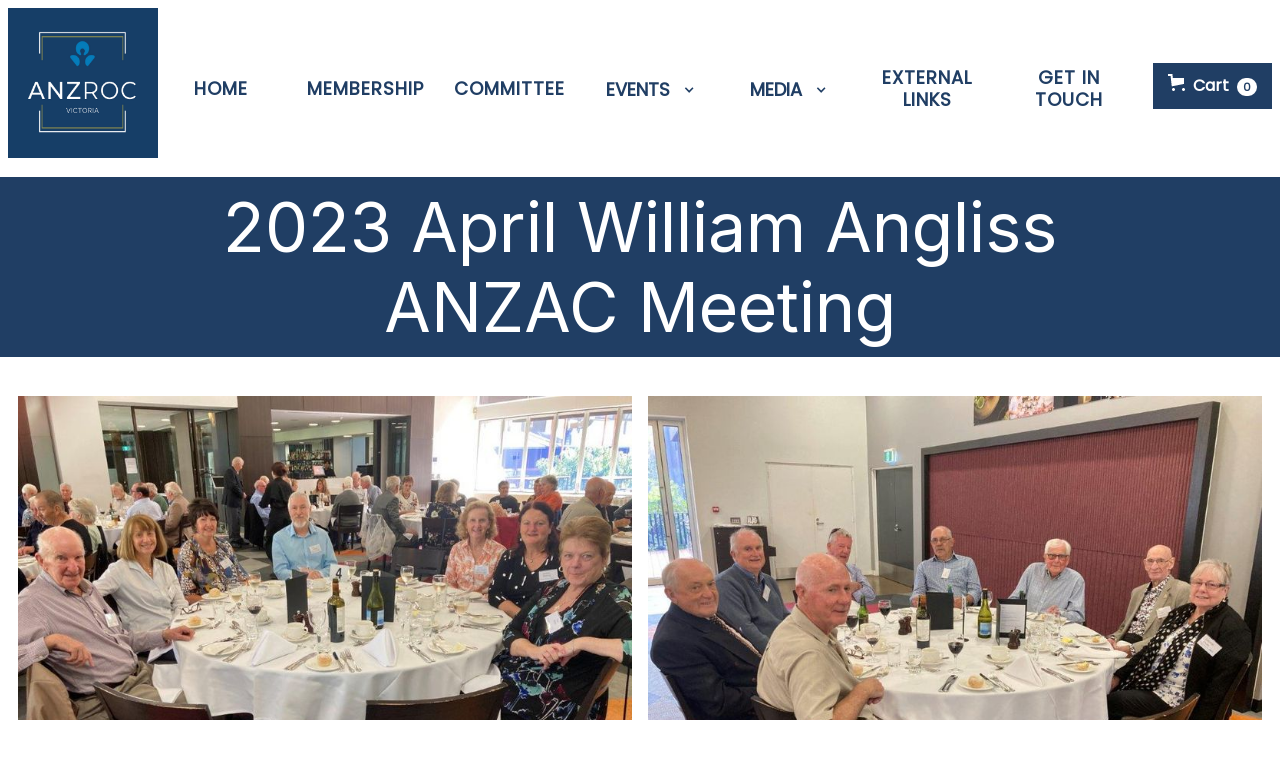

--- FILE ---
content_type: text/html
request_url: https://www.anzroc.net.au/events-gallery/2023-events/april-willam-angliss-2023
body_size: 8875
content:
<!DOCTYPE html><!-- This site was created in Webflow. https://webflow.com --><!-- Last Published: Sun Nov 23 2025 03:38:35 GMT+0000 (Coordinated Universal Time) --><html data-wf-domain="www.anzroc.net.au" data-wf-page="643a3c61614670ce842cd823" data-wf-site="5f80d7e71cba284bf03711d7"><head><meta charset="utf-8"/><title>April Willam Angliss 2023</title><meta content="April Willam Angliss 2023" property="og:title"/><meta content="April Willam Angliss 2023" property="twitter:title"/><meta content="width=device-width, initial-scale=1" name="viewport"/><meta content="Webflow" name="generator"/><link href="https://cdn.prod.website-files.com/5f80d7e71cba284bf03711d7/css/anzroc.webflow.shared.136ddfdc9.css" rel="stylesheet" type="text/css"/><link href="https://fonts.googleapis.com" rel="preconnect"/><link href="https://fonts.gstatic.com" rel="preconnect" crossorigin="anonymous"/><script src="https://ajax.googleapis.com/ajax/libs/webfont/1.6.26/webfont.js" type="text/javascript"></script><script type="text/javascript">WebFont.load({  google: {    families: ["Montserrat:100,100italic,200,200italic,300,300italic,400,400italic,500,500italic,600,600italic,700,700italic,800,800italic,900,900italic","Merriweather:300,300italic,400,400italic,700,700italic,900,900italic","Open Sans:300,300italic,400,400italic,600,600italic,700,700italic,800,800italic","Poppins:regular","Inter:regular,700,900"]  }});</script><script type="text/javascript">!function(o,c){var n=c.documentElement,t=" w-mod-";n.className+=t+"js",("ontouchstart"in o||o.DocumentTouch&&c instanceof DocumentTouch)&&(n.className+=t+"touch")}(window,document);</script><link href="https://cdn.prod.website-files.com/5f80d7e71cba284bf03711d7/607e6766f4c1d6795896afd7_ANZRoC_Favicon.png" rel="shortcut icon" type="image/x-icon"/><link href="https://cdn.prod.website-files.com/5f80d7e71cba284bf03711d7/607e6792331d075d96dc35ab_ANZRoC_Webclip.png" rel="apple-touch-icon"/><script async="" src="https://www.googletagmanager.com/gtag/js?id=G-F27CHFGEJY"></script><script type="text/javascript">window.dataLayer = window.dataLayer || [];function gtag(){dataLayer.push(arguments);}gtag('js', new Date());gtag('config', 'G-F27CHFGEJY', {'anonymize_ip': false});</script><script src="https://platform.linkedin.com/badges/js/profile.js" async defer type="text/javascript"></script>
<script async defer crossorigin="anonymous" src="https://connect.facebook.net/en_GB/sdk.js#xfbml=1&version=v10.0" nonce="0rdXWcZm"></script><script src="https://js.stripe.com/v3/" type="text/javascript" data-wf-ecomm-key="pk_live_nyPnaDuxaj8zDxRbuaPHJjip" data-wf-ecomm-acct-id="acct_1IQgQ2LH7mG3eGu2"></script><script src="https://www.paypal.com/sdk/js?client-id=AeVgr6n0UlS9_b4u45Nlkd2mpKc6VUe9wjw2oKRrsXzIXZJ4K1q1CUaXvrTgcB5j0jb-E3fEwDD6DOEd&amp;merchant-id=8LZ6EJ9DMDBSS&amp;currency=AUD&amp;commit=false" type="text/javascript" data-wf-paypal-element="true"></script><script type="text/javascript">window.__WEBFLOW_CURRENCY_SETTINGS = {"currencyCode":"AUD","symbol":"$","decimal":".","fractionDigits":2,"group":",","template":"{{wf {\"path\":\"symbol\",\"type\":\"PlainText\"} }} {{wf {\"path\":\"amount\",\"type\":\"CommercePrice\"} }} {{wf {\"path\":\"currencyCode\",\"type\":\"PlainText\"} }}","hideDecimalForWholeNumbers":false};</script></head><body><div data-collapse="medium" data-animation="over-right" data-duration="400" Logo="ANZ Retired Officers&#x27; Club Victoria Logo" data-easing="ease" data-easing2="ease" role="banner" class="navigation w-nav"><div class="div-block-5 w-clearfix"><div data-node-type="commerce-cart-wrapper" data-open-product="" data-wf-cart-type="rightSidebar" data-wf-cart-query="query Dynamo3 {
  database {
    id
    commerceOrder {
      comment
      extraItems {
        name
        pluginId
        pluginName
        price {
          decimalValue
          string
          unit
          value
        }
      }
      id
      startedOn
      statusFlags {
        hasDownloads
        hasSubscription
        isFreeOrder
        requiresShipping
      }
      subtotal {
        decimalValue
        string
        unit
        value
      }
      total {
        decimalValue
        string
        unit
        value
      }
      updatedOn
      userItems {
        count
        id
        price {
          value
          unit
          decimalValue
          string
        }
        product {
          id
          cmsLocaleId
          draft
          archived
          f_name_: name
          f_sku_properties_3dr: skuProperties {
            id
            name
            enum {
              id
              name
              slug
            }
          }
        }
        rowTotal {
          decimalValue
          string
          unit
          value
        }
        sku {
          cmsLocaleId
          draft
          archived
          f_main_image_4dr: mainImage {
            url
            file {
              size
              origFileName
              createdOn
              updatedOn
              mimeType
              width
              height
              variants {
                origFileName
                quality
                height
                width
                s3Url
                error
                size
              }
            }
            alt
          }
          f_sku_values_3dr: skuValues {
            property {
              id
            }
            value {
              id
            }
          }
          id
        }
        subscriptionFrequency
        subscriptionInterval
        subscriptionTrial
      }
      userItemsCount
    }
  }
  site {
    commerce {
      id
      businessAddress {
        country
      }
      defaultCountry
      defaultCurrency
      quickCheckoutEnabled
    }
  }
}" data-wf-page-link-href-prefix="" class="w-commerce-commercecartwrapper cart w-clearfix"><a href="#" data-node-type="commerce-cart-open-link" role="button" class="w-commerce-commercecartopenlink checkout-buttons w-inline-block" aria-haspopup="dialog" aria-label="Open cart"><svg class="w-commerce-commercecartopenlinkicon" width="17px" height="17px" viewBox="0 0 17 17"><g stroke="none" stroke-width="1" fill="none" fill-rule="evenodd"><path d="M2.60592789,2 L0,2 L0,0 L4.39407211,0 L4.84288393,4 L16,4 L16,9.93844589 L3.76940945,12.3694378 L2.60592789,2 Z M15.5,17 C14.6715729,17 14,16.3284271 14,15.5 C14,14.6715729 14.6715729,14 15.5,14 C16.3284271,14 17,14.6715729 17,15.5 C17,16.3284271 16.3284271,17 15.5,17 Z M5.5,17 C4.67157288,17 4,16.3284271 4,15.5 C4,14.6715729 4.67157288,14 5.5,14 C6.32842712,14 7,14.6715729 7,15.5 C7,16.3284271 6.32842712,17 5.5,17 Z" fill="currentColor" fill-rule="nonzero"></path></g></svg><div class="w-inline-block">Cart</div><div data-wf-bindings="%5B%7B%22innerHTML%22%3A%7B%22type%22%3A%22Number%22%2C%22filter%22%3A%7B%22type%22%3A%22numberPrecision%22%2C%22params%22%3A%5B%220%22%2C%22numberPrecision%22%5D%7D%2C%22dataPath%22%3A%22database.commerceOrder.userItemsCount%22%7D%7D%5D" class="w-commerce-commercecartopenlinkcount cart-quantity">0</div></a><div data-node-type="commerce-cart-container-wrapper" style="display:none" class="w-commerce-commercecartcontainerwrapper w-commerce-commercecartcontainerwrapper--cartType-rightSidebar"><div data-node-type="commerce-cart-container" role="dialog" class="w-commerce-commercecartcontainer"><div class="w-commerce-commercecartheader"><h4 class="w-commerce-commercecartheading">Your Cart</h4><a href="#" data-node-type="commerce-cart-close-link" role="button" class="w-commerce-commercecartcloselink w-inline-block" aria-label="Close cart"><svg width="16px" height="16px" viewBox="0 0 16 16"><g stroke="none" stroke-width="1" fill="none" fill-rule="evenodd"><g fill-rule="nonzero" fill="#333333"><polygon points="6.23223305 8 0.616116524 13.6161165 2.38388348 15.3838835 8 9.76776695 13.6161165 15.3838835 15.3838835 13.6161165 9.76776695 8 15.3838835 2.38388348 13.6161165 0.616116524 8 6.23223305 2.38388348 0.616116524 0.616116524 2.38388348 6.23223305 8"></polygon></g></g></svg></a></div><div class="w-commerce-commercecartformwrapper"><form data-node-type="commerce-cart-form" style="display:none" class="w-commerce-commercecartform"><script type="text/x-wf-template" id="wf-template-a88b99a7-e250-20ae-f8b6-8ee8521db36e">%3Cdiv%20class%3D%22w-commerce-commercecartitem%22%3E%3Cimg%20data-wf-bindings%3D%22%255B%257B%2522src%2522%253A%257B%2522type%2522%253A%2522ImageRef%2522%252C%2522filter%2522%253A%257B%2522type%2522%253A%2522identity%2522%252C%2522params%2522%253A%255B%255D%257D%252C%2522dataPath%2522%253A%2522database.commerceOrder.userItems%255B%255D.sku.f_main_image_4dr%2522%257D%257D%255D%22%20src%3D%22%22%20alt%3D%22%22%20class%3D%22w-commerce-commercecartitemimage%20w-dyn-bind-empty%22%2F%3E%3Cdiv%20class%3D%22w-commerce-commercecartiteminfo%22%3E%3Cdiv%20data-wf-bindings%3D%22%255B%257B%2522innerHTML%2522%253A%257B%2522type%2522%253A%2522PlainText%2522%252C%2522filter%2522%253A%257B%2522type%2522%253A%2522identity%2522%252C%2522params%2522%253A%255B%255D%257D%252C%2522dataPath%2522%253A%2522database.commerceOrder.userItems%255B%255D.product.f_name_%2522%257D%257D%255D%22%20class%3D%22w-commerce-commercecartproductname%20w-dyn-bind-empty%22%3E%3C%2Fdiv%3E%3Cdiv%20data-wf-bindings%3D%22%255B%257B%2522innerHTML%2522%253A%257B%2522type%2522%253A%2522CommercePrice%2522%252C%2522filter%2522%253A%257B%2522type%2522%253A%2522price%2522%252C%2522params%2522%253A%255B%255D%257D%252C%2522dataPath%2522%253A%2522database.commerceOrder.userItems%255B%255D.price%2522%257D%257D%255D%22%3E%240.00%3C%2Fdiv%3E%3Cscript%20type%3D%22text%2Fx-wf-template%22%20id%3D%22wf-template-a88b99a7-e250-20ae-f8b6-8ee8521db374%22%3E%253Cli%253E%253Cspan%2520data-wf-bindings%253D%2522%25255B%25257B%252522innerHTML%252522%25253A%25257B%252522type%252522%25253A%252522PlainText%252522%25252C%252522filter%252522%25253A%25257B%252522type%252522%25253A%252522identity%252522%25252C%252522params%252522%25253A%25255B%25255D%25257D%25252C%252522dataPath%252522%25253A%252522database.commerceOrder.userItems%25255B%25255D.product.f_sku_properties_3dr%25255B%25255D.name%252522%25257D%25257D%25255D%2522%2520class%253D%2522w-dyn-bind-empty%2522%253E%253C%252Fspan%253E%253Cspan%253E%253A%2520%253C%252Fspan%253E%253Cspan%2520data-wf-bindings%253D%2522%25255B%25257B%252522innerHTML%252522%25253A%25257B%252522type%252522%25253A%252522CommercePropValues%252522%25252C%252522filter%252522%25253A%25257B%252522type%252522%25253A%252522identity%252522%25252C%252522params%252522%25253A%25255B%25255D%25257D%25252C%252522dataPath%252522%25253A%252522database.commerceOrder.userItems%25255B%25255D.product.f_sku_properties_3dr%25255B%25255D%252522%25257D%25257D%25255D%2522%2520class%253D%2522w-dyn-bind-empty%2522%253E%253C%252Fspan%253E%253C%252Fli%253E%3C%2Fscript%3E%3Cul%20data-wf-bindings%3D%22%255B%257B%2522optionSets%2522%253A%257B%2522type%2522%253A%2522CommercePropTable%2522%252C%2522filter%2522%253A%257B%2522type%2522%253A%2522identity%2522%252C%2522params%2522%253A%255B%255D%257D%252C%2522dataPath%2522%253A%2522database.commerceOrder.userItems%255B%255D.product.f_sku_properties_3dr%5B%5D%2522%257D%257D%252C%257B%2522optionValues%2522%253A%257B%2522type%2522%253A%2522CommercePropValues%2522%252C%2522filter%2522%253A%257B%2522type%2522%253A%2522identity%2522%252C%2522params%2522%253A%255B%255D%257D%252C%2522dataPath%2522%253A%2522database.commerceOrder.userItems%255B%255D.sku.f_sku_values_3dr%2522%257D%257D%255D%22%20class%3D%22w-commerce-commercecartoptionlist%22%20data-wf-collection%3D%22database.commerceOrder.userItems%255B%255D.product.f_sku_properties_3dr%22%20data-wf-template-id%3D%22wf-template-a88b99a7-e250-20ae-f8b6-8ee8521db374%22%3E%3Cli%3E%3Cspan%20data-wf-bindings%3D%22%255B%257B%2522innerHTML%2522%253A%257B%2522type%2522%253A%2522PlainText%2522%252C%2522filter%2522%253A%257B%2522type%2522%253A%2522identity%2522%252C%2522params%2522%253A%255B%255D%257D%252C%2522dataPath%2522%253A%2522database.commerceOrder.userItems%255B%255D.product.f_sku_properties_3dr%255B%255D.name%2522%257D%257D%255D%22%20class%3D%22w-dyn-bind-empty%22%3E%3C%2Fspan%3E%3Cspan%3E%3A%20%3C%2Fspan%3E%3Cspan%20data-wf-bindings%3D%22%255B%257B%2522innerHTML%2522%253A%257B%2522type%2522%253A%2522CommercePropValues%2522%252C%2522filter%2522%253A%257B%2522type%2522%253A%2522identity%2522%252C%2522params%2522%253A%255B%255D%257D%252C%2522dataPath%2522%253A%2522database.commerceOrder.userItems%255B%255D.product.f_sku_properties_3dr%255B%255D%2522%257D%257D%255D%22%20class%3D%22w-dyn-bind-empty%22%3E%3C%2Fspan%3E%3C%2Fli%3E%3C%2Ful%3E%3Ca%20href%3D%22%23%22%20role%3D%22%22%20data-wf-bindings%3D%22%255B%257B%2522data-commerce-sku-id%2522%253A%257B%2522type%2522%253A%2522ItemRef%2522%252C%2522filter%2522%253A%257B%2522type%2522%253A%2522identity%2522%252C%2522params%2522%253A%255B%255D%257D%252C%2522dataPath%2522%253A%2522database.commerceOrder.userItems%255B%255D.sku.id%2522%257D%257D%255D%22%20class%3D%22w-inline-block%22%20data-wf-cart-action%3D%22remove-item%22%20data-commerce-sku-id%3D%22%22%20aria-label%3D%22Remove%20item%20from%20cart%22%3E%3Cdiv%3ERemove%3C%2Fdiv%3E%3C%2Fa%3E%3C%2Fdiv%3E%3Cinput%20data-wf-bindings%3D%22%255B%257B%2522value%2522%253A%257B%2522type%2522%253A%2522Number%2522%252C%2522filter%2522%253A%257B%2522type%2522%253A%2522numberPrecision%2522%252C%2522params%2522%253A%255B%25220%2522%252C%2522numberPrecision%2522%255D%257D%252C%2522dataPath%2522%253A%2522database.commerceOrder.userItems%255B%255D.count%2522%257D%257D%252C%257B%2522data-commerce-sku-id%2522%253A%257B%2522type%2522%253A%2522ItemRef%2522%252C%2522filter%2522%253A%257B%2522type%2522%253A%2522identity%2522%252C%2522params%2522%253A%255B%255D%257D%252C%2522dataPath%2522%253A%2522database.commerceOrder.userItems%255B%255D.sku.id%2522%257D%257D%255D%22%20class%3D%22w-commerce-commercecartquantity%22%20required%3D%22%22%20pattern%3D%22%5E%5B0-9%5D%2B%24%22%20inputMode%3D%22numeric%22%20type%3D%22number%22%20name%3D%22quantity%22%20autoComplete%3D%22off%22%20data-wf-cart-action%3D%22update-item-quantity%22%20data-commerce-sku-id%3D%22%22%20value%3D%221%22%2F%3E%3C%2Fdiv%3E</script><div class="w-commerce-commercecartlist" data-wf-collection="database.commerceOrder.userItems" data-wf-template-id="wf-template-a88b99a7-e250-20ae-f8b6-8ee8521db36e"><div class="w-commerce-commercecartitem"><img data-wf-bindings="%5B%7B%22src%22%3A%7B%22type%22%3A%22ImageRef%22%2C%22filter%22%3A%7B%22type%22%3A%22identity%22%2C%22params%22%3A%5B%5D%7D%2C%22dataPath%22%3A%22database.commerceOrder.userItems%5B%5D.sku.f_main_image_4dr%22%7D%7D%5D" src="" alt="" class="w-commerce-commercecartitemimage w-dyn-bind-empty"/><div class="w-commerce-commercecartiteminfo"><div data-wf-bindings="%5B%7B%22innerHTML%22%3A%7B%22type%22%3A%22PlainText%22%2C%22filter%22%3A%7B%22type%22%3A%22identity%22%2C%22params%22%3A%5B%5D%7D%2C%22dataPath%22%3A%22database.commerceOrder.userItems%5B%5D.product.f_name_%22%7D%7D%5D" class="w-commerce-commercecartproductname w-dyn-bind-empty"></div><div data-wf-bindings="%5B%7B%22innerHTML%22%3A%7B%22type%22%3A%22CommercePrice%22%2C%22filter%22%3A%7B%22type%22%3A%22price%22%2C%22params%22%3A%5B%5D%7D%2C%22dataPath%22%3A%22database.commerceOrder.userItems%5B%5D.price%22%7D%7D%5D">$0.00</div><script type="text/x-wf-template" id="wf-template-a88b99a7-e250-20ae-f8b6-8ee8521db374">%3Cli%3E%3Cspan%20data-wf-bindings%3D%22%255B%257B%2522innerHTML%2522%253A%257B%2522type%2522%253A%2522PlainText%2522%252C%2522filter%2522%253A%257B%2522type%2522%253A%2522identity%2522%252C%2522params%2522%253A%255B%255D%257D%252C%2522dataPath%2522%253A%2522database.commerceOrder.userItems%255B%255D.product.f_sku_properties_3dr%255B%255D.name%2522%257D%257D%255D%22%20class%3D%22w-dyn-bind-empty%22%3E%3C%2Fspan%3E%3Cspan%3E%3A%20%3C%2Fspan%3E%3Cspan%20data-wf-bindings%3D%22%255B%257B%2522innerHTML%2522%253A%257B%2522type%2522%253A%2522CommercePropValues%2522%252C%2522filter%2522%253A%257B%2522type%2522%253A%2522identity%2522%252C%2522params%2522%253A%255B%255D%257D%252C%2522dataPath%2522%253A%2522database.commerceOrder.userItems%255B%255D.product.f_sku_properties_3dr%255B%255D%2522%257D%257D%255D%22%20class%3D%22w-dyn-bind-empty%22%3E%3C%2Fspan%3E%3C%2Fli%3E</script><ul data-wf-bindings="%5B%7B%22optionSets%22%3A%7B%22type%22%3A%22CommercePropTable%22%2C%22filter%22%3A%7B%22type%22%3A%22identity%22%2C%22params%22%3A%5B%5D%7D%2C%22dataPath%22%3A%22database.commerceOrder.userItems%5B%5D.product.f_sku_properties_3dr[]%22%7D%7D%2C%7B%22optionValues%22%3A%7B%22type%22%3A%22CommercePropValues%22%2C%22filter%22%3A%7B%22type%22%3A%22identity%22%2C%22params%22%3A%5B%5D%7D%2C%22dataPath%22%3A%22database.commerceOrder.userItems%5B%5D.sku.f_sku_values_3dr%22%7D%7D%5D" class="w-commerce-commercecartoptionlist" data-wf-collection="database.commerceOrder.userItems%5B%5D.product.f_sku_properties_3dr" data-wf-template-id="wf-template-a88b99a7-e250-20ae-f8b6-8ee8521db374"><li><span data-wf-bindings="%5B%7B%22innerHTML%22%3A%7B%22type%22%3A%22PlainText%22%2C%22filter%22%3A%7B%22type%22%3A%22identity%22%2C%22params%22%3A%5B%5D%7D%2C%22dataPath%22%3A%22database.commerceOrder.userItems%5B%5D.product.f_sku_properties_3dr%5B%5D.name%22%7D%7D%5D" class="w-dyn-bind-empty"></span><span>: </span><span data-wf-bindings="%5B%7B%22innerHTML%22%3A%7B%22type%22%3A%22CommercePropValues%22%2C%22filter%22%3A%7B%22type%22%3A%22identity%22%2C%22params%22%3A%5B%5D%7D%2C%22dataPath%22%3A%22database.commerceOrder.userItems%5B%5D.product.f_sku_properties_3dr%5B%5D%22%7D%7D%5D" class="w-dyn-bind-empty"></span></li></ul><a href="#" role="" data-wf-bindings="%5B%7B%22data-commerce-sku-id%22%3A%7B%22type%22%3A%22ItemRef%22%2C%22filter%22%3A%7B%22type%22%3A%22identity%22%2C%22params%22%3A%5B%5D%7D%2C%22dataPath%22%3A%22database.commerceOrder.userItems%5B%5D.sku.id%22%7D%7D%5D" class="w-inline-block" data-wf-cart-action="remove-item" data-commerce-sku-id="" aria-label="Remove item from cart"><div>Remove</div></a></div><input data-wf-bindings="%5B%7B%22value%22%3A%7B%22type%22%3A%22Number%22%2C%22filter%22%3A%7B%22type%22%3A%22numberPrecision%22%2C%22params%22%3A%5B%220%22%2C%22numberPrecision%22%5D%7D%2C%22dataPath%22%3A%22database.commerceOrder.userItems%5B%5D.count%22%7D%7D%2C%7B%22data-commerce-sku-id%22%3A%7B%22type%22%3A%22ItemRef%22%2C%22filter%22%3A%7B%22type%22%3A%22identity%22%2C%22params%22%3A%5B%5D%7D%2C%22dataPath%22%3A%22database.commerceOrder.userItems%5B%5D.sku.id%22%7D%7D%5D" class="w-commerce-commercecartquantity" required="" pattern="^[0-9]+$" inputMode="numeric" type="number" name="quantity" autoComplete="off" data-wf-cart-action="update-item-quantity" data-commerce-sku-id="" value="1"/></div></div><div class="w-commerce-commercecartfooter"><div aria-live="" aria-atomic="false" class="w-commerce-commercecartlineitem"><div>Subtotal</div><div data-wf-bindings="%5B%7B%22innerHTML%22%3A%7B%22type%22%3A%22CommercePrice%22%2C%22filter%22%3A%7B%22type%22%3A%22price%22%2C%22params%22%3A%5B%5D%7D%2C%22dataPath%22%3A%22database.commerceOrder.subtotal%22%7D%7D%5D" class="w-commerce-commercecartordervalue"></div></div><div><div data-node-type="commerce-cart-quick-checkout-actions" style="display:none"><a role="button" tabindex="0" aria-haspopup="dialog" aria-label="Apple Pay" data-node-type="commerce-cart-apple-pay-button" style="background-image:-webkit-named-image(apple-pay-logo-white);background-size:100% 50%;background-position:50% 50%;background-repeat:no-repeat" class="w-commerce-commercecartapplepaybutton" tabindex="0"><div></div></a><a role="button" tabindex="0" aria-haspopup="dialog" data-node-type="commerce-cart-quick-checkout-button" style="display:none" class="w-commerce-commercecartquickcheckoutbutton"><svg class="w-commerce-commercequickcheckoutgoogleicon" xmlns="http://www.w3.org/2000/svg" xmlns:xlink="http://www.w3.org/1999/xlink" width="16" height="16" viewBox="0 0 16 16"><defs><polygon id="google-mark-a" points="0 .329 3.494 .329 3.494 7.649 0 7.649"></polygon><polygon id="google-mark-c" points=".894 0 13.169 0 13.169 6.443 .894 6.443"></polygon></defs><g fill="none" fill-rule="evenodd"><path fill="#4285F4" d="M10.5967,12.0469 L10.5967,14.0649 L13.1167,14.0649 C14.6047,12.6759 15.4577,10.6209 15.4577,8.1779 C15.4577,7.6339 15.4137,7.0889 15.3257,6.5559 L7.8887,6.5559 L7.8887,9.6329 L12.1507,9.6329 C11.9767,10.6119 11.4147,11.4899 10.5967,12.0469"></path><path fill="#34A853" d="M7.8887,16 C10.0137,16 11.8107,15.289 13.1147,14.067 C13.1147,14.066 13.1157,14.065 13.1167,14.064 L10.5967,12.047 C10.5877,12.053 10.5807,12.061 10.5727,12.067 C9.8607,12.556 8.9507,12.833 7.8887,12.833 C5.8577,12.833 4.1387,11.457 3.4937,9.605 L0.8747,9.605 L0.8747,11.648 C2.2197,14.319 4.9287,16 7.8887,16"></path><g transform="translate(0 4)"><mask id="google-mark-b" fill="#fff"><use xlink:href="#google-mark-a"></use></mask><path fill="#FBBC04" d="M3.4639,5.5337 C3.1369,4.5477 3.1359,3.4727 3.4609,2.4757 L3.4639,2.4777 C3.4679,2.4657 3.4749,2.4547 3.4789,2.4427 L3.4939,0.3287 L0.8939,0.3287 C0.8799,0.3577 0.8599,0.3827 0.8459,0.4117 C-0.2821,2.6667 -0.2821,5.3337 0.8459,7.5887 L0.8459,7.5997 C0.8549,7.6167 0.8659,7.6317 0.8749,7.6487 L3.4939,5.6057 C3.4849,5.5807 3.4729,5.5587 3.4639,5.5337" mask="url(#google-mark-b)"></path></g><mask id="google-mark-d" fill="#fff"><use xlink:href="#google-mark-c"></use></mask><path fill="#EA4335" d="M0.894,4.3291 L3.478,6.4431 C4.113,4.5611 5.843,3.1671 7.889,3.1671 C9.018,3.1451 10.102,3.5781 10.912,4.3671 L13.169,2.0781 C11.733,0.7231 9.85,-0.0219 7.889,0.0001 C4.941,0.0001 2.245,1.6791 0.894,4.3291" mask="url(#google-mark-d)"></path></g></svg><svg class="w-commerce-commercequickcheckoutmicrosofticon" xmlns="http://www.w3.org/2000/svg" width="16" height="16" viewBox="0 0 16 16"><g fill="none" fill-rule="evenodd"><polygon fill="#F05022" points="7 7 1 7 1 1 7 1"></polygon><polygon fill="#7DB902" points="15 7 9 7 9 1 15 1"></polygon><polygon fill="#00A4EE" points="7 15 1 15 1 9 7 9"></polygon><polygon fill="#FFB700" points="15 15 9 15 9 9 15 9"></polygon></g></svg><div>Pay with browser.</div></a></div><a href="/checkout" value="Continue to Checkout" data-node-type="cart-checkout-button" class="w-commerce-commercecartcheckoutbutton checkout-button-2" data-loading-text="Hang Tight..." data-publishable-key="pk_live_51IQgQ2LH7mG3eGu2kf5XHLboz39ajzNAyq8OMhAtj5iexsynM3v10ImKRQKBHcFFL1kBspBoYLEIthml24kX52TF00VunctvmL">Continue to Checkout</a></div></div></form><div class="w-commerce-commercecartemptystate"><div>No items found.</div></div><div aria-live="" style="display:none" data-node-type="commerce-cart-error" class="w-commerce-commercecarterrorstate"><div class="w-cart-error-msg" data-w-cart-quantity-error="Product is not available in this quantity." data-w-cart-general-error="Something went wrong when adding this item to the cart." data-w-cart-checkout-error="Checkout is disabled on this site." data-w-cart-cart_order_min-error="The order minimum was not met. Add more items to your cart to continue." data-w-cart-subscription_error-error="Before you purchase, please use your email invite to verify your address so we can send order updates.">Product is not available in this quantity.</div></div></div></div></div></div><a href="/" class="link-block w-inline-block"><img src="https://cdn.prod.website-files.com/5f80d7e71cba284bf03711d7/633529e38ff88b74f5d4582c_Webflow%201.png" height="250" alt="ANZ Retired Officers&#x27; Club Victoria Logo" width="145" class="logo-image mobile"/><img src="https://cdn.prod.website-files.com/5f80d7e71cba284bf03711d7/6328ffd85cffa3779eb5956d_image001.png" height="250" sizes="(max-width: 479px) 100vw, 145px" width="145" alt="ANZ Retired Officers&#x27; Club Victoria Logo" srcset="https://cdn.prod.website-files.com/5f80d7e71cba284bf03711d7/6328ffd85cffa3779eb5956d_image001-p-500.png 500w, https://cdn.prod.website-files.com/5f80d7e71cba284bf03711d7/6328ffd85cffa3779eb5956d_image001.png 542w" class="logo-image"/></a><div class="navigation-wrap"><div class="menu"><nav role="navigation" class="navigation-items w-nav-menu"><a href="/" class="navigation-item w-nav-link"><span class="nav-text">Home</span></a><a href="/membership" class="navigation-item w-nav-link"><span class="nav-text">MEMBERSHIP</span></a><a href="/committee" class="navigation-item w-nav-link"><span class="nav-text">Committee</span></a><div data-hover="false" data-delay="0" class="dropdown-2 w-dropdown"><div class="dropdown-toggle-3 w-dropdown-toggle"><div class="nav-icon w-icon-dropdown-toggle"></div><div class="nav-text">EVENTS</div></div><nav class="dropdown-list-3 w-dropdown-list"><a href="/upcoming-events-all/upcoming-events" class="dropdown-link-4 w-dropdown-link">Upcoming</a><a href="/past-events" class="dropdown-link-4 w-dropdown-link">Past</a><a href="/golf-events" class="dropdown-link-4 w-dropdown-link">Golf Events</a></nav></div><div data-hover="false" data-delay="0" class="dropdown-2 w-dropdown"><div class="dropdown-toggle-3 w-dropdown-toggle"><div class="nav-icon w-icon-dropdown-toggle"></div><div class="nav-text">MEDIA</div></div><nav class="dropdown-list-3 w-dropdown-list"><a href="/newsletter" class="dropdown-link-4 w-dropdown-link">Newsletter</a><a href="/webinars" class="dropdown-link-4 w-dropdown-link">Webinars</a><a href="/photos-media" class="dropdown-link-4 w-dropdown-link">Historic Photos</a><a href="/memorials/2025" class="dropdown-link-4 w-dropdown-link">Memorials</a><a href="/reflections" class="dropdown-link-4 w-dropdown-link">Reflections</a></nav></div><a href="/external-links" class="navigation-item w-nav-link"><span class="nav-text">EXTERNAL LINKS</span></a><a href="/contactus" class="navigation-item w-nav-link"><span class="nav-text">Get In Touch</span></a></nav><div class="menu-button w-nav-button"><img src="https://cdn.prod.website-files.com/5f80d7e71cba284bf03711d7/5f80d7e8855950789906425d_menu-icon.png" width="31" alt="" class="menu-icon"/></div></div></div></div></div><div class="intro-header cc-subpage"><div class="intro-content"><div id="Mail_Exchange_2021_Lunch" class="heading-jumbo">2023 April William Angliss<br/> ANZAC Meeting</div></div></div><div class="section w-clearfix"><div class="gallery-grid-container"><div class="w-layout-grid grid-18"><img src="https://cdn.prod.website-files.com/5f80d7e71cba284bf03711d7/643a38798248565392958ee1_IMG_7124.jpg" loading="lazy" id="w-node-f4efc73b-0fcf-7860-54bf-20c319c597aa-842cd823" sizes="(max-width: 479px) 94vw, (max-width: 767px) 96vw, (max-width: 991px) 49vw, (max-width: 2133px) 48vw, 1024px" alt="" srcset="https://cdn.prod.website-files.com/5f80d7e71cba284bf03711d7/643a38798248565392958ee1_IMG_7124-p-500.jpg 500w, https://cdn.prod.website-files.com/5f80d7e71cba284bf03711d7/643a38798248565392958ee1_IMG_7124-p-800.jpg 800w, https://cdn.prod.website-files.com/5f80d7e71cba284bf03711d7/643a38798248565392958ee1_IMG_7124.jpg 1024w"/><img src="https://cdn.prod.website-files.com/5f80d7e71cba284bf03711d7/643a3879bac26518078a4885_IMG_7123.jpg" loading="lazy" id="w-node-_2bc39dbe-0c62-e6d4-db5b-fed4cec61c11-842cd823" sizes="(max-width: 479px) 94vw, (max-width: 767px) 96vw, (max-width: 991px) 49vw, (max-width: 2133px) 48vw, 1024px" alt="" srcset="https://cdn.prod.website-files.com/5f80d7e71cba284bf03711d7/643a3879bac26518078a4885_IMG_7123-p-500.jpg 500w, https://cdn.prod.website-files.com/5f80d7e71cba284bf03711d7/643a3879bac26518078a4885_IMG_7123-p-800.jpg 800w, https://cdn.prod.website-files.com/5f80d7e71cba284bf03711d7/643a3879bac26518078a4885_IMG_7123.jpg 1024w"/><img src="https://cdn.prod.website-files.com/5f80d7e71cba284bf03711d7/643a3879ac7a4c8ea19c2a3b_IMG_7126.jpg" loading="lazy" id="w-node-ccc954d9-08fd-940b-64c5-4edc40186ff6-842cd823" sizes="(max-width: 479px) 94vw, (max-width: 767px) 96vw, (max-width: 991px) 49vw, (max-width: 2133px) 48vw, 1024px" alt="" srcset="https://cdn.prod.website-files.com/5f80d7e71cba284bf03711d7/643a3879ac7a4c8ea19c2a3b_IMG_7126-p-500.jpg 500w, https://cdn.prod.website-files.com/5f80d7e71cba284bf03711d7/643a3879ac7a4c8ea19c2a3b_IMG_7126-p-800.jpg 800w, https://cdn.prod.website-files.com/5f80d7e71cba284bf03711d7/643a3879ac7a4c8ea19c2a3b_IMG_7126.jpg 1024w"/><img src="https://cdn.prod.website-files.com/5f80d7e71cba284bf03711d7/643a38781aba3a413f529f9a_IMG_7122.jpg" loading="lazy" id="w-node-fd54808c-7007-4a5c-7dd4-04cd33aaf71b-842cd823" sizes="(max-width: 479px) 94vw, (max-width: 767px) 96vw, (max-width: 991px) 49vw, (max-width: 2133px) 48vw, 1024px" alt="" srcset="https://cdn.prod.website-files.com/5f80d7e71cba284bf03711d7/643a38781aba3a413f529f9a_IMG_7122-p-500.jpg 500w, https://cdn.prod.website-files.com/5f80d7e71cba284bf03711d7/643a38781aba3a413f529f9a_IMG_7122-p-800.jpg 800w, https://cdn.prod.website-files.com/5f80d7e71cba284bf03711d7/643a38781aba3a413f529f9a_IMG_7122.jpg 1024w"/><img src="https://cdn.prod.website-files.com/5f80d7e71cba284bf03711d7/643a3878d72032b8fd18a9e4_IMG_7117.jpg" loading="lazy" id="w-node-_6474a8c7-a180-0686-e2d0-d3f0fad96d17-842cd823" sizes="(max-width: 479px) 94vw, (max-width: 767px) 96vw, (max-width: 991px) 49vw, (max-width: 2133px) 48vw, 1024px" alt="" srcset="https://cdn.prod.website-files.com/5f80d7e71cba284bf03711d7/643a3878d72032b8fd18a9e4_IMG_7117-p-500.jpg 500w, https://cdn.prod.website-files.com/5f80d7e71cba284bf03711d7/643a3878d72032b8fd18a9e4_IMG_7117-p-800.jpg 800w, https://cdn.prod.website-files.com/5f80d7e71cba284bf03711d7/643a3878d72032b8fd18a9e4_IMG_7117.jpg 1024w"/><img src="https://cdn.prod.website-files.com/5f80d7e71cba284bf03711d7/643a387817fe0c7d4fa5e741_IMG_7118.jpg" loading="lazy" id="w-node-_34e28dec-ddc3-ef97-aaec-f38bf97a081b-842cd823" sizes="(max-width: 479px) 94vw, (max-width: 767px) 96vw, (max-width: 991px) 49vw, (max-width: 2133px) 48vw, 1024px" alt="" srcset="https://cdn.prod.website-files.com/5f80d7e71cba284bf03711d7/643a387817fe0c7d4fa5e741_IMG_7118-p-500.jpg 500w, https://cdn.prod.website-files.com/5f80d7e71cba284bf03711d7/643a387817fe0c7d4fa5e741_IMG_7118-p-800.jpg 800w, https://cdn.prod.website-files.com/5f80d7e71cba284bf03711d7/643a387817fe0c7d4fa5e741_IMG_7118.jpg 1024w"/><img src="https://cdn.prod.website-files.com/5f80d7e71cba284bf03711d7/643a387861467048d82ca73f_IMG_7119.jpg" loading="lazy" id="w-node-c4940a19-be73-bcb7-a328-ab9cb8a2977f-842cd823" sizes="(max-width: 479px) 94vw, (max-width: 767px) 96vw, (max-width: 991px) 49vw, (max-width: 2133px) 48vw, 1024px" alt="" srcset="https://cdn.prod.website-files.com/5f80d7e71cba284bf03711d7/643a387861467048d82ca73f_IMG_7119-p-500.jpg 500w, https://cdn.prod.website-files.com/5f80d7e71cba284bf03711d7/643a387861467048d82ca73f_IMG_7119-p-800.jpg 800w, https://cdn.prod.website-files.com/5f80d7e71cba284bf03711d7/643a387861467048d82ca73f_IMG_7119.jpg 1024w"/><img src="https://cdn.prod.website-files.com/5f80d7e71cba284bf03711d7/643a38779232c84d175f9fa1_IMG_7116.jpg" loading="lazy" id="w-node-_0dc6d028-4f71-1da0-a220-b6f77b6db74e-842cd823" sizes="(max-width: 479px) 94vw, (max-width: 767px) 96vw, (max-width: 991px) 49vw, (max-width: 2133px) 48vw, 1024px" alt="" srcset="https://cdn.prod.website-files.com/5f80d7e71cba284bf03711d7/643a38779232c84d175f9fa1_IMG_7116-p-500.jpg 500w, https://cdn.prod.website-files.com/5f80d7e71cba284bf03711d7/643a38779232c84d175f9fa1_IMG_7116-p-800.jpg 800w, https://cdn.prod.website-files.com/5f80d7e71cba284bf03711d7/643a38779232c84d175f9fa1_IMG_7116.jpg 1024w"/><img src="https://cdn.prod.website-files.com/5f80d7e71cba284bf03711d7/643a3876fa68307ffcb175e7_IMG20230413133228.jpg" loading="lazy" id="w-node-_13fb68ec-fd74-f3b9-998f-807e729ff560-842cd823" sizes="(max-width: 479px) 94vw, (max-width: 767px) 96vw, (max-width: 991px) 49vw, (max-width: 2133px) 48vw, 1024px" alt="" srcset="https://cdn.prod.website-files.com/5f80d7e71cba284bf03711d7/643a3876fa68307ffcb175e7_IMG20230413133228-p-500.jpg 500w, https://cdn.prod.website-files.com/5f80d7e71cba284bf03711d7/643a3876fa68307ffcb175e7_IMG20230413133228-p-800.jpg 800w, https://cdn.prod.website-files.com/5f80d7e71cba284bf03711d7/643a3876fa68307ffcb175e7_IMG20230413133228.jpg 1024w"/><img src="https://cdn.prod.website-files.com/5f80d7e71cba284bf03711d7/643a38769232c8a5435f9f92_IMG_7115.jpg" loading="lazy" id="w-node-_3af76aa6-3198-51ff-fad5-90a8cb074a7b-842cd823" sizes="(max-width: 479px) 94vw, (max-width: 767px) 96vw, (max-width: 991px) 49vw, (max-width: 2133px) 48vw, 1024px" alt="" srcset="https://cdn.prod.website-files.com/5f80d7e71cba284bf03711d7/643a38769232c8a5435f9f92_IMG_7115-p-500.jpg 500w, https://cdn.prod.website-files.com/5f80d7e71cba284bf03711d7/643a38769232c8a5435f9f92_IMG_7115-p-800.jpg 800w, https://cdn.prod.website-files.com/5f80d7e71cba284bf03711d7/643a38769232c8a5435f9f92_IMG_7115.jpg 1024w"/><img src="https://cdn.prod.website-files.com/5f80d7e71cba284bf03711d7/643a38755283b6fe733e708d_IMG20230413133026.jpg" loading="lazy" id="w-node-fc5f6017-696e-17cc-e3a2-974eb48b9c65-842cd823" sizes="(max-width: 479px) 94vw, (max-width: 767px) 96vw, (max-width: 991px) 49vw, (max-width: 2133px) 48vw, 1024px" alt="" srcset="https://cdn.prod.website-files.com/5f80d7e71cba284bf03711d7/643a38755283b6fe733e708d_IMG20230413133026-p-500.jpg 500w, https://cdn.prod.website-files.com/5f80d7e71cba284bf03711d7/643a38755283b6fe733e708d_IMG20230413133026-p-800.jpg 800w, https://cdn.prod.website-files.com/5f80d7e71cba284bf03711d7/643a38755283b6fe733e708d_IMG20230413133026.jpg 1024w"/><img src="https://cdn.prod.website-files.com/5f80d7e71cba284bf03711d7/643a387645812791bcc68f60_IMG20230413133222.jpg" loading="lazy" id="w-node-daaca7bb-0db0-7898-d971-363035554cb8-842cd823" sizes="(max-width: 479px) 94vw, (max-width: 767px) 96vw, (max-width: 991px) 49vw, (max-width: 2133px) 48vw, 1024px" alt="" srcset="https://cdn.prod.website-files.com/5f80d7e71cba284bf03711d7/643a387645812791bcc68f60_IMG20230413133222-p-500.jpg 500w, https://cdn.prod.website-files.com/5f80d7e71cba284bf03711d7/643a387645812791bcc68f60_IMG20230413133222-p-800.jpg 800w, https://cdn.prod.website-files.com/5f80d7e71cba284bf03711d7/643a387645812791bcc68f60_IMG20230413133222.jpg 1024w"/><img src="https://cdn.prod.website-files.com/5f80d7e71cba284bf03711d7/643a3874488de203cc834245_IMG_20230413_133847.jpg" loading="lazy" id="w-node-_5a7c494a-a904-54f2-796e-4b8c80362bbb-842cd823" sizes="(max-width: 479px) 94vw, (max-width: 606px) 95vw, (max-width: 767px) 576px, (max-width: 991px) 49vw, 48vw" alt="" srcset="https://cdn.prod.website-files.com/5f80d7e71cba284bf03711d7/643a3874488de203cc834245_IMG_20230413_133847-p-500.jpg 500w, https://cdn.prod.website-files.com/5f80d7e71cba284bf03711d7/643a3874488de203cc834245_IMG_20230413_133847.jpg 576w"/><img src="https://cdn.prod.website-files.com/5f80d7e71cba284bf03711d7/643a3875c9e8895fadeb04bc_IMG20230413133131.jpg" loading="lazy" id="w-node-a2de8e7a-76d7-5df7-2bde-790e9c80d717-842cd823" sizes="(max-width: 479px) 94vw, (max-width: 696px) 96vw, (max-width: 767px) 669px, (max-width: 991px) 49vw, 48vw" alt="" srcset="https://cdn.prod.website-files.com/5f80d7e71cba284bf03711d7/643a3875c9e8895fadeb04bc_IMG20230413133131-p-500.jpg 500w, https://cdn.prod.website-files.com/5f80d7e71cba284bf03711d7/643a3875c9e8895fadeb04bc_IMG20230413133131.jpg 669w"/><img src="https://cdn.prod.website-files.com/5f80d7e71cba284bf03711d7/643a3874604b772f8dd73fb2_IMG20230413133005.jpg" loading="lazy" id="w-node-_0d18f2a6-278f-7ca8-1771-56fdaf821b41-842cd823" sizes="(max-width: 479px) 94vw, (max-width: 767px) 96vw, (max-width: 991px) 49vw, (max-width: 2133px) 48vw, 1024px" alt="" srcset="https://cdn.prod.website-files.com/5f80d7e71cba284bf03711d7/643a3874604b772f8dd73fb2_IMG20230413133005-p-500.jpg 500w, https://cdn.prod.website-files.com/5f80d7e71cba284bf03711d7/643a3874604b772f8dd73fb2_IMG20230413133005-p-800.jpg 800w, https://cdn.prod.website-files.com/5f80d7e71cba284bf03711d7/643a3874604b772f8dd73fb2_IMG20230413133005.jpg 1024w"/><img src="https://cdn.prod.website-files.com/5f80d7e71cba284bf03711d7/643a3873dda0a308c09a3d7b_IMG_7132.jpg" loading="lazy" id="w-node-d6127484-18cd-07e4-f479-4ea94733826c-842cd823" sizes="(max-width: 479px) 94vw, (max-width: 606px) 95vw, (max-width: 767px) 576px, (max-width: 991px) 49vw, 48vw" alt="" srcset="https://cdn.prod.website-files.com/5f80d7e71cba284bf03711d7/643a3873dda0a308c09a3d7b_IMG_7132-p-500.jpg 500w, https://cdn.prod.website-files.com/5f80d7e71cba284bf03711d7/643a3873dda0a308c09a3d7b_IMG_7132.jpg 576w"/><img src="https://cdn.prod.website-files.com/5f80d7e71cba284bf03711d7/643a3873604b776b67d73fb0_IMG_7130.jpg" loading="lazy" id="w-node-e722d3a7-2a38-7d5f-3b0e-59ca6a1b6d3f-842cd823" sizes="(max-width: 479px) 94vw, (max-width: 767px) 96vw, (max-width: 991px) 49vw, (max-width: 2133px) 48vw, 1024px" alt="" srcset="https://cdn.prod.website-files.com/5f80d7e71cba284bf03711d7/643a3873604b776b67d73fb0_IMG_7130-p-500.jpg 500w, https://cdn.prod.website-files.com/5f80d7e71cba284bf03711d7/643a3873604b776b67d73fb0_IMG_7130-p-800.jpg 800w, https://cdn.prod.website-files.com/5f80d7e71cba284bf03711d7/643a3873604b776b67d73fb0_IMG_7130.jpg 1024w"/><img src="https://cdn.prod.website-files.com/5f80d7e71cba284bf03711d7/643a3873bac265234a8a4829_IMG_7129.jpg" loading="lazy" id="w-node-d3c03ad6-5a4b-4a27-c6e9-91eb3f13a63f-842cd823" sizes="(max-width: 479px) 94vw, (max-width: 606px) 95vw, (max-width: 767px) 576px, (max-width: 991px) 49vw, 48vw" alt="" srcset="https://cdn.prod.website-files.com/5f80d7e71cba284bf03711d7/643a3873bac265234a8a4829_IMG_7129-p-500.jpg 500w, https://cdn.prod.website-files.com/5f80d7e71cba284bf03711d7/643a3873bac265234a8a4829_IMG_7129.jpg 576w"/><img src="https://cdn.prod.website-files.com/5f80d7e71cba284bf03711d7/643a38721ab957e41e4a802f_IMG_7128.jpg" loading="lazy" id="w-node-_1c0b3877-e3e7-6679-6353-cfedd9ffcf70-842cd823" sizes="(max-width: 479px) 94vw, (max-width: 767px) 96vw, (max-width: 991px) 49vw, (max-width: 2133px) 48vw, 1024px" alt="" srcset="https://cdn.prod.website-files.com/5f80d7e71cba284bf03711d7/643a38721ab957e41e4a802f_IMG_7128-p-500.jpg 500w, https://cdn.prod.website-files.com/5f80d7e71cba284bf03711d7/643a38721ab957e41e4a802f_IMG_7128-p-800.jpg 800w, https://cdn.prod.website-files.com/5f80d7e71cba284bf03711d7/643a38721ab957e41e4a802f_IMG_7128.jpg 1024w"/><img src="https://cdn.prod.website-files.com/5f80d7e71cba284bf03711d7/643a387203d2932654a0a958_IMG_7131.jpg" loading="lazy" id="w-node-_97dddf2e-9748-e357-2c23-6dd7da369370-842cd823" alt=""/></div><div class="w-layout-grid grid-18"></div></div></div><footer id="footer" class="footer new-footer"><div class="w-container"><div>Copyright © 2021 All Rights Reserved.</div></div></footer><script src="https://d3e54v103j8qbb.cloudfront.net/js/jquery-3.5.1.min.dc5e7f18c8.js?site=5f80d7e71cba284bf03711d7" type="text/javascript" integrity="sha256-9/aliU8dGd2tb6OSsuzixeV4y/faTqgFtohetphbbj0=" crossorigin="anonymous"></script><script src="https://cdn.prod.website-files.com/5f80d7e71cba284bf03711d7/js/webflow.schunk.24d7582588f9752a.js" type="text/javascript"></script><script src="https://cdn.prod.website-files.com/5f80d7e71cba284bf03711d7/js/webflow.schunk.582b3069e14d14f4.js" type="text/javascript"></script><script src="https://cdn.prod.website-files.com/5f80d7e71cba284bf03711d7/js/webflow.a919b0e2.df6dd4a6011a52a8.js" type="text/javascript"></script></body></html>

--- FILE ---
content_type: text/css
request_url: https://cdn.prod.website-files.com/5f80d7e71cba284bf03711d7/css/anzroc.webflow.shared.136ddfdc9.css
body_size: 50640
content:
html {
  -webkit-text-size-adjust: 100%;
  -ms-text-size-adjust: 100%;
  font-family: sans-serif;
}

body {
  margin: 0;
}

article, aside, details, figcaption, figure, footer, header, hgroup, main, menu, nav, section, summary {
  display: block;
}

audio, canvas, progress, video {
  vertical-align: baseline;
  display: inline-block;
}

audio:not([controls]) {
  height: 0;
  display: none;
}

[hidden], template {
  display: none;
}

a {
  background-color: #0000;
}

a:active, a:hover {
  outline: 0;
}

abbr[title] {
  border-bottom: 1px dotted;
}

b, strong {
  font-weight: bold;
}

dfn {
  font-style: italic;
}

h1 {
  margin: .67em 0;
  font-size: 2em;
}

mark {
  color: #000;
  background: #ff0;
}

small {
  font-size: 80%;
}

sub, sup {
  vertical-align: baseline;
  font-size: 75%;
  line-height: 0;
  position: relative;
}

sup {
  top: -.5em;
}

sub {
  bottom: -.25em;
}

img {
  border: 0;
}

svg:not(:root) {
  overflow: hidden;
}

hr {
  box-sizing: content-box;
  height: 0;
}

pre {
  overflow: auto;
}

code, kbd, pre, samp {
  font-family: monospace;
  font-size: 1em;
}

button, input, optgroup, select, textarea {
  color: inherit;
  font: inherit;
  margin: 0;
}

button {
  overflow: visible;
}

button, select {
  text-transform: none;
}

button, html input[type="button"], input[type="reset"] {
  -webkit-appearance: button;
  cursor: pointer;
}

button[disabled], html input[disabled] {
  cursor: default;
}

button::-moz-focus-inner, input::-moz-focus-inner {
  border: 0;
  padding: 0;
}

input {
  line-height: normal;
}

input[type="checkbox"], input[type="radio"] {
  box-sizing: border-box;
  padding: 0;
}

input[type="number"]::-webkit-inner-spin-button, input[type="number"]::-webkit-outer-spin-button {
  height: auto;
}

input[type="search"] {
  -webkit-appearance: none;
}

input[type="search"]::-webkit-search-cancel-button, input[type="search"]::-webkit-search-decoration {
  -webkit-appearance: none;
}

legend {
  border: 0;
  padding: 0;
}

textarea {
  overflow: auto;
}

optgroup {
  font-weight: bold;
}

table {
  border-collapse: collapse;
  border-spacing: 0;
}

td, th {
  padding: 0;
}

@font-face {
  font-family: webflow-icons;
  src: url("[data-uri]") format("truetype");
  font-weight: normal;
  font-style: normal;
}

[class^="w-icon-"], [class*=" w-icon-"] {
  speak: none;
  font-variant: normal;
  text-transform: none;
  -webkit-font-smoothing: antialiased;
  -moz-osx-font-smoothing: grayscale;
  font-style: normal;
  font-weight: normal;
  line-height: 1;
  font-family: webflow-icons !important;
}

.w-icon-slider-right:before {
  content: "";
}

.w-icon-slider-left:before {
  content: "";
}

.w-icon-nav-menu:before {
  content: "";
}

.w-icon-arrow-down:before, .w-icon-dropdown-toggle:before {
  content: "";
}

.w-icon-file-upload-remove:before {
  content: "";
}

.w-icon-file-upload-icon:before {
  content: "";
}

* {
  box-sizing: border-box;
}

html {
  height: 100%;
}

body {
  color: #333;
  background-color: #fff;
  min-height: 100%;
  margin: 0;
  font-family: Arial, sans-serif;
  font-size: 14px;
  line-height: 20px;
}

img {
  vertical-align: middle;
  max-width: 100%;
  display: inline-block;
}

html.w-mod-touch * {
  background-attachment: scroll !important;
}

.w-block {
  display: block;
}

.w-inline-block {
  max-width: 100%;
  display: inline-block;
}

.w-clearfix:before, .w-clearfix:after {
  content: " ";
  grid-area: 1 / 1 / 2 / 2;
  display: table;
}

.w-clearfix:after {
  clear: both;
}

.w-hidden {
  display: none;
}

.w-button {
  color: #fff;
  line-height: inherit;
  cursor: pointer;
  background-color: #3898ec;
  border: 0;
  border-radius: 0;
  padding: 9px 15px;
  text-decoration: none;
  display: inline-block;
}

input.w-button {
  -webkit-appearance: button;
}

html[data-w-dynpage] [data-w-cloak] {
  color: #0000 !important;
}

.w-code-block {
  margin: unset;
}

pre.w-code-block code {
  all: inherit;
}

.w-optimization {
  display: contents;
}

.w-webflow-badge, .w-webflow-badge > img {
  box-sizing: unset;
  width: unset;
  height: unset;
  max-height: unset;
  max-width: unset;
  min-height: unset;
  min-width: unset;
  margin: unset;
  padding: unset;
  float: unset;
  clear: unset;
  border: unset;
  border-radius: unset;
  background: unset;
  background-image: unset;
  background-position: unset;
  background-size: unset;
  background-repeat: unset;
  background-origin: unset;
  background-clip: unset;
  background-attachment: unset;
  background-color: unset;
  box-shadow: unset;
  transform: unset;
  direction: unset;
  font-family: unset;
  font-weight: unset;
  color: unset;
  font-size: unset;
  line-height: unset;
  font-style: unset;
  font-variant: unset;
  text-align: unset;
  letter-spacing: unset;
  -webkit-text-decoration: unset;
  text-decoration: unset;
  text-indent: unset;
  text-transform: unset;
  list-style-type: unset;
  text-shadow: unset;
  vertical-align: unset;
  cursor: unset;
  white-space: unset;
  word-break: unset;
  word-spacing: unset;
  word-wrap: unset;
  transition: unset;
}

.w-webflow-badge {
  white-space: nowrap;
  cursor: pointer;
  box-shadow: 0 0 0 1px #0000001a, 0 1px 3px #0000001a;
  visibility: visible !important;
  opacity: 1 !important;
  z-index: 2147483647 !important;
  color: #aaadb0 !important;
  overflow: unset !important;
  background-color: #fff !important;
  border-radius: 3px !important;
  width: auto !important;
  height: auto !important;
  margin: 0 !important;
  padding: 6px !important;
  font-size: 12px !important;
  line-height: 14px !important;
  text-decoration: none !important;
  display: inline-block !important;
  position: fixed !important;
  inset: auto 12px 12px auto !important;
  transform: none !important;
}

.w-webflow-badge > img {
  position: unset;
  visibility: unset !important;
  opacity: 1 !important;
  vertical-align: middle !important;
  display: inline-block !important;
}

h1, h2, h3, h4, h5, h6 {
  margin-bottom: 10px;
  font-weight: bold;
}

h1 {
  margin-top: 20px;
  font-size: 38px;
  line-height: 44px;
}

h2 {
  margin-top: 20px;
  font-size: 32px;
  line-height: 36px;
}

h3 {
  margin-top: 20px;
  font-size: 24px;
  line-height: 30px;
}

h4 {
  margin-top: 10px;
  font-size: 18px;
  line-height: 24px;
}

h5 {
  margin-top: 10px;
  font-size: 14px;
  line-height: 20px;
}

h6 {
  margin-top: 10px;
  font-size: 12px;
  line-height: 18px;
}

p {
  margin-top: 0;
  margin-bottom: 10px;
}

blockquote {
  border-left: 5px solid #e2e2e2;
  margin: 0 0 10px;
  padding: 10px 20px;
  font-size: 18px;
  line-height: 22px;
}

figure {
  margin: 0 0 10px;
}

figcaption {
  text-align: center;
  margin-top: 5px;
}

ul, ol {
  margin-top: 0;
  margin-bottom: 10px;
  padding-left: 40px;
}

.w-list-unstyled {
  padding-left: 0;
  list-style: none;
}

.w-embed:before, .w-embed:after {
  content: " ";
  grid-area: 1 / 1 / 2 / 2;
  display: table;
}

.w-embed:after {
  clear: both;
}

.w-video {
  width: 100%;
  padding: 0;
  position: relative;
}

.w-video iframe, .w-video object, .w-video embed {
  border: none;
  width: 100%;
  height: 100%;
  position: absolute;
  top: 0;
  left: 0;
}

fieldset {
  border: 0;
  margin: 0;
  padding: 0;
}

button, [type="button"], [type="reset"] {
  cursor: pointer;
  -webkit-appearance: button;
  border: 0;
}

.w-form {
  margin: 0 0 15px;
}

.w-form-done {
  text-align: center;
  background-color: #ddd;
  padding: 20px;
  display: none;
}

.w-form-fail {
  background-color: #ffdede;
  margin-top: 10px;
  padding: 10px;
  display: none;
}

label {
  margin-bottom: 5px;
  font-weight: bold;
  display: block;
}

.w-input, .w-select {
  color: #333;
  vertical-align: middle;
  background-color: #fff;
  border: 1px solid #ccc;
  width: 100%;
  height: 38px;
  margin-bottom: 10px;
  padding: 8px 12px;
  font-size: 14px;
  line-height: 1.42857;
  display: block;
}

.w-input::placeholder, .w-select::placeholder {
  color: #999;
}

.w-input:focus, .w-select:focus {
  border-color: #3898ec;
  outline: 0;
}

.w-input[disabled], .w-select[disabled], .w-input[readonly], .w-select[readonly], fieldset[disabled] .w-input, fieldset[disabled] .w-select {
  cursor: not-allowed;
}

.w-input[disabled]:not(.w-input-disabled), .w-select[disabled]:not(.w-input-disabled), .w-input[readonly], .w-select[readonly], fieldset[disabled]:not(.w-input-disabled) .w-input, fieldset[disabled]:not(.w-input-disabled) .w-select {
  background-color: #eee;
}

textarea.w-input, textarea.w-select {
  height: auto;
}

.w-select {
  background-color: #f3f3f3;
}

.w-select[multiple] {
  height: auto;
}

.w-form-label {
  cursor: pointer;
  margin-bottom: 0;
  font-weight: normal;
  display: inline-block;
}

.w-radio {
  margin-bottom: 5px;
  padding-left: 20px;
  display: block;
}

.w-radio:before, .w-radio:after {
  content: " ";
  grid-area: 1 / 1 / 2 / 2;
  display: table;
}

.w-radio:after {
  clear: both;
}

.w-radio-input {
  float: left;
  margin: 3px 0 0 -20px;
  line-height: normal;
}

.w-file-upload {
  margin-bottom: 10px;
  display: block;
}

.w-file-upload-input {
  opacity: 0;
  z-index: -100;
  width: .1px;
  height: .1px;
  position: absolute;
  overflow: hidden;
}

.w-file-upload-default, .w-file-upload-uploading, .w-file-upload-success {
  color: #333;
  display: inline-block;
}

.w-file-upload-error {
  margin-top: 10px;
  display: block;
}

.w-file-upload-default.w-hidden, .w-file-upload-uploading.w-hidden, .w-file-upload-error.w-hidden, .w-file-upload-success.w-hidden {
  display: none;
}

.w-file-upload-uploading-btn {
  cursor: pointer;
  background-color: #fafafa;
  border: 1px solid #ccc;
  margin: 0;
  padding: 8px 12px;
  font-size: 14px;
  font-weight: normal;
  display: flex;
}

.w-file-upload-file {
  background-color: #fafafa;
  border: 1px solid #ccc;
  flex-grow: 1;
  justify-content: space-between;
  margin: 0;
  padding: 8px 9px 8px 11px;
  display: flex;
}

.w-file-upload-file-name {
  font-size: 14px;
  font-weight: normal;
  display: block;
}

.w-file-remove-link {
  cursor: pointer;
  width: auto;
  height: auto;
  margin-top: 3px;
  margin-left: 10px;
  padding: 3px;
  display: block;
}

.w-icon-file-upload-remove {
  margin: auto;
  font-size: 10px;
}

.w-file-upload-error-msg {
  color: #ea384c;
  padding: 2px 0;
  display: inline-block;
}

.w-file-upload-info {
  padding: 0 12px;
  line-height: 38px;
  display: inline-block;
}

.w-file-upload-label {
  cursor: pointer;
  background-color: #fafafa;
  border: 1px solid #ccc;
  margin: 0;
  padding: 8px 12px;
  font-size: 14px;
  font-weight: normal;
  display: inline-block;
}

.w-icon-file-upload-icon, .w-icon-file-upload-uploading {
  width: 20px;
  margin-right: 8px;
  display: inline-block;
}

.w-icon-file-upload-uploading {
  height: 20px;
}

.w-container {
  max-width: 940px;
  margin-left: auto;
  margin-right: auto;
}

.w-container:before, .w-container:after {
  content: " ";
  grid-area: 1 / 1 / 2 / 2;
  display: table;
}

.w-container:after {
  clear: both;
}

.w-container .w-row {
  margin-left: -10px;
  margin-right: -10px;
}

.w-row:before, .w-row:after {
  content: " ";
  grid-area: 1 / 1 / 2 / 2;
  display: table;
}

.w-row:after {
  clear: both;
}

.w-row .w-row {
  margin-left: 0;
  margin-right: 0;
}

.w-col {
  float: left;
  width: 100%;
  min-height: 1px;
  padding-left: 10px;
  padding-right: 10px;
  position: relative;
}

.w-col .w-col {
  padding-left: 0;
  padding-right: 0;
}

.w-col-1 {
  width: 8.33333%;
}

.w-col-2 {
  width: 16.6667%;
}

.w-col-3 {
  width: 25%;
}

.w-col-4 {
  width: 33.3333%;
}

.w-col-5 {
  width: 41.6667%;
}

.w-col-6 {
  width: 50%;
}

.w-col-7 {
  width: 58.3333%;
}

.w-col-8 {
  width: 66.6667%;
}

.w-col-9 {
  width: 75%;
}

.w-col-10 {
  width: 83.3333%;
}

.w-col-11 {
  width: 91.6667%;
}

.w-col-12 {
  width: 100%;
}

.w-hidden-main {
  display: none !important;
}

@media screen and (max-width: 991px) {
  .w-container {
    max-width: 728px;
  }

  .w-hidden-main {
    display: inherit !important;
  }

  .w-hidden-medium {
    display: none !important;
  }

  .w-col-medium-1 {
    width: 8.33333%;
  }

  .w-col-medium-2 {
    width: 16.6667%;
  }

  .w-col-medium-3 {
    width: 25%;
  }

  .w-col-medium-4 {
    width: 33.3333%;
  }

  .w-col-medium-5 {
    width: 41.6667%;
  }

  .w-col-medium-6 {
    width: 50%;
  }

  .w-col-medium-7 {
    width: 58.3333%;
  }

  .w-col-medium-8 {
    width: 66.6667%;
  }

  .w-col-medium-9 {
    width: 75%;
  }

  .w-col-medium-10 {
    width: 83.3333%;
  }

  .w-col-medium-11 {
    width: 91.6667%;
  }

  .w-col-medium-12 {
    width: 100%;
  }

  .w-col-stack {
    width: 100%;
    left: auto;
    right: auto;
  }
}

@media screen and (max-width: 767px) {
  .w-hidden-main, .w-hidden-medium {
    display: inherit !important;
  }

  .w-hidden-small {
    display: none !important;
  }

  .w-row, .w-container .w-row {
    margin-left: 0;
    margin-right: 0;
  }

  .w-col {
    width: 100%;
    left: auto;
    right: auto;
  }

  .w-col-small-1 {
    width: 8.33333%;
  }

  .w-col-small-2 {
    width: 16.6667%;
  }

  .w-col-small-3 {
    width: 25%;
  }

  .w-col-small-4 {
    width: 33.3333%;
  }

  .w-col-small-5 {
    width: 41.6667%;
  }

  .w-col-small-6 {
    width: 50%;
  }

  .w-col-small-7 {
    width: 58.3333%;
  }

  .w-col-small-8 {
    width: 66.6667%;
  }

  .w-col-small-9 {
    width: 75%;
  }

  .w-col-small-10 {
    width: 83.3333%;
  }

  .w-col-small-11 {
    width: 91.6667%;
  }

  .w-col-small-12 {
    width: 100%;
  }
}

@media screen and (max-width: 479px) {
  .w-container {
    max-width: none;
  }

  .w-hidden-main, .w-hidden-medium, .w-hidden-small {
    display: inherit !important;
  }

  .w-hidden-tiny {
    display: none !important;
  }

  .w-col {
    width: 100%;
  }

  .w-col-tiny-1 {
    width: 8.33333%;
  }

  .w-col-tiny-2 {
    width: 16.6667%;
  }

  .w-col-tiny-3 {
    width: 25%;
  }

  .w-col-tiny-4 {
    width: 33.3333%;
  }

  .w-col-tiny-5 {
    width: 41.6667%;
  }

  .w-col-tiny-6 {
    width: 50%;
  }

  .w-col-tiny-7 {
    width: 58.3333%;
  }

  .w-col-tiny-8 {
    width: 66.6667%;
  }

  .w-col-tiny-9 {
    width: 75%;
  }

  .w-col-tiny-10 {
    width: 83.3333%;
  }

  .w-col-tiny-11 {
    width: 91.6667%;
  }

  .w-col-tiny-12 {
    width: 100%;
  }
}

.w-widget {
  position: relative;
}

.w-widget-map {
  width: 100%;
  height: 400px;
}

.w-widget-map label {
  width: auto;
  display: inline;
}

.w-widget-map img {
  max-width: inherit;
}

.w-widget-map .gm-style-iw {
  text-align: center;
}

.w-widget-map .gm-style-iw > button {
  display: none !important;
}

.w-widget-twitter {
  overflow: hidden;
}

.w-widget-twitter-count-shim {
  vertical-align: top;
  text-align: center;
  background: #fff;
  border: 1px solid #758696;
  border-radius: 3px;
  width: 28px;
  height: 20px;
  display: inline-block;
  position: relative;
}

.w-widget-twitter-count-shim * {
  pointer-events: none;
  -webkit-user-select: none;
  user-select: none;
}

.w-widget-twitter-count-shim .w-widget-twitter-count-inner {
  text-align: center;
  color: #999;
  font-family: serif;
  font-size: 15px;
  line-height: 12px;
  position: relative;
}

.w-widget-twitter-count-shim .w-widget-twitter-count-clear {
  display: block;
  position: relative;
}

.w-widget-twitter-count-shim.w--large {
  width: 36px;
  height: 28px;
}

.w-widget-twitter-count-shim.w--large .w-widget-twitter-count-inner {
  font-size: 18px;
  line-height: 18px;
}

.w-widget-twitter-count-shim:not(.w--vertical) {
  margin-left: 5px;
  margin-right: 8px;
}

.w-widget-twitter-count-shim:not(.w--vertical).w--large {
  margin-left: 6px;
}

.w-widget-twitter-count-shim:not(.w--vertical):before, .w-widget-twitter-count-shim:not(.w--vertical):after {
  content: " ";
  pointer-events: none;
  border: solid #0000;
  width: 0;
  height: 0;
  position: absolute;
  top: 50%;
  left: 0;
}

.w-widget-twitter-count-shim:not(.w--vertical):before {
  border-width: 4px;
  border-color: #75869600 #5d6c7b #75869600 #75869600;
  margin-top: -4px;
  margin-left: -9px;
}

.w-widget-twitter-count-shim:not(.w--vertical).w--large:before {
  border-width: 5px;
  margin-top: -5px;
  margin-left: -10px;
}

.w-widget-twitter-count-shim:not(.w--vertical):after {
  border-width: 4px;
  border-color: #fff0 #fff #fff0 #fff0;
  margin-top: -4px;
  margin-left: -8px;
}

.w-widget-twitter-count-shim:not(.w--vertical).w--large:after {
  border-width: 5px;
  margin-top: -5px;
  margin-left: -9px;
}

.w-widget-twitter-count-shim.w--vertical {
  width: 61px;
  height: 33px;
  margin-bottom: 8px;
}

.w-widget-twitter-count-shim.w--vertical:before, .w-widget-twitter-count-shim.w--vertical:after {
  content: " ";
  pointer-events: none;
  border: solid #0000;
  width: 0;
  height: 0;
  position: absolute;
  top: 100%;
  left: 50%;
}

.w-widget-twitter-count-shim.w--vertical:before {
  border-width: 5px;
  border-color: #5d6c7b #75869600 #75869600;
  margin-left: -5px;
}

.w-widget-twitter-count-shim.w--vertical:after {
  border-width: 4px;
  border-color: #fff #fff0 #fff0;
  margin-left: -4px;
}

.w-widget-twitter-count-shim.w--vertical .w-widget-twitter-count-inner {
  font-size: 18px;
  line-height: 22px;
}

.w-widget-twitter-count-shim.w--vertical.w--large {
  width: 76px;
}

.w-background-video {
  color: #fff;
  height: 500px;
  position: relative;
  overflow: hidden;
}

.w-background-video > video {
  object-fit: cover;
  z-index: -100;
  background-position: 50%;
  background-size: cover;
  width: 100%;
  height: 100%;
  margin: auto;
  position: absolute;
  inset: -100%;
}

.w-background-video > video::-webkit-media-controls-start-playback-button {
  -webkit-appearance: none;
  display: none !important;
}

.w-background-video--control {
  background-color: #0000;
  padding: 0;
  position: absolute;
  bottom: 1em;
  right: 1em;
}

.w-background-video--control > [hidden] {
  display: none !important;
}

.w-slider {
  text-align: center;
  clear: both;
  -webkit-tap-highlight-color: #0000;
  tap-highlight-color: #0000;
  background: #ddd;
  height: 300px;
  position: relative;
}

.w-slider-mask {
  z-index: 1;
  white-space: nowrap;
  height: 100%;
  display: block;
  position: relative;
  left: 0;
  right: 0;
  overflow: hidden;
}

.w-slide {
  vertical-align: top;
  white-space: normal;
  text-align: left;
  width: 100%;
  height: 100%;
  display: inline-block;
  position: relative;
}

.w-slider-nav {
  z-index: 2;
  text-align: center;
  -webkit-tap-highlight-color: #0000;
  tap-highlight-color: #0000;
  height: 40px;
  margin: auto;
  padding-top: 10px;
  position: absolute;
  inset: auto 0 0;
}

.w-slider-nav.w-round > div {
  border-radius: 100%;
}

.w-slider-nav.w-num > div {
  font-size: inherit;
  line-height: inherit;
  width: auto;
  height: auto;
  padding: .2em .5em;
}

.w-slider-nav.w-shadow > div {
  box-shadow: 0 0 3px #3336;
}

.w-slider-nav-invert {
  color: #fff;
}

.w-slider-nav-invert > div {
  background-color: #2226;
}

.w-slider-nav-invert > div.w-active {
  background-color: #222;
}

.w-slider-dot {
  cursor: pointer;
  background-color: #fff6;
  width: 1em;
  height: 1em;
  margin: 0 3px .5em;
  transition: background-color .1s, color .1s;
  display: inline-block;
  position: relative;
}

.w-slider-dot.w-active {
  background-color: #fff;
}

.w-slider-dot:focus {
  outline: none;
  box-shadow: 0 0 0 2px #fff;
}

.w-slider-dot:focus.w-active {
  box-shadow: none;
}

.w-slider-arrow-left, .w-slider-arrow-right {
  cursor: pointer;
  color: #fff;
  -webkit-tap-highlight-color: #0000;
  tap-highlight-color: #0000;
  -webkit-user-select: none;
  user-select: none;
  width: 80px;
  margin: auto;
  font-size: 40px;
  position: absolute;
  inset: 0;
  overflow: hidden;
}

.w-slider-arrow-left [class^="w-icon-"], .w-slider-arrow-right [class^="w-icon-"], .w-slider-arrow-left [class*=" w-icon-"], .w-slider-arrow-right [class*=" w-icon-"] {
  position: absolute;
}

.w-slider-arrow-left:focus, .w-slider-arrow-right:focus {
  outline: 0;
}

.w-slider-arrow-left {
  z-index: 3;
  right: auto;
}

.w-slider-arrow-right {
  z-index: 4;
  left: auto;
}

.w-icon-slider-left, .w-icon-slider-right {
  width: 1em;
  height: 1em;
  margin: auto;
  inset: 0;
}

.w-slider-aria-label {
  clip: rect(0 0 0 0);
  border: 0;
  width: 1px;
  height: 1px;
  margin: -1px;
  padding: 0;
  position: absolute;
  overflow: hidden;
}

.w-slider-force-show {
  display: block !important;
}

.w-dropdown {
  text-align: left;
  z-index: 900;
  margin-left: auto;
  margin-right: auto;
  display: inline-block;
  position: relative;
}

.w-dropdown-btn, .w-dropdown-toggle, .w-dropdown-link {
  vertical-align: top;
  color: #222;
  text-align: left;
  white-space: nowrap;
  margin-left: auto;
  margin-right: auto;
  padding: 20px;
  text-decoration: none;
  position: relative;
}

.w-dropdown-toggle {
  -webkit-user-select: none;
  user-select: none;
  cursor: pointer;
  padding-right: 40px;
  display: inline-block;
}

.w-dropdown-toggle:focus {
  outline: 0;
}

.w-icon-dropdown-toggle {
  width: 1em;
  height: 1em;
  margin: auto 20px auto auto;
  position: absolute;
  top: 0;
  bottom: 0;
  right: 0;
}

.w-dropdown-list {
  background: #ddd;
  min-width: 100%;
  display: none;
  position: absolute;
}

.w-dropdown-list.w--open {
  display: block;
}

.w-dropdown-link {
  color: #222;
  padding: 10px 20px;
  display: block;
}

.w-dropdown-link.w--current {
  color: #0082f3;
}

.w-dropdown-link:focus {
  outline: 0;
}

@media screen and (max-width: 767px) {
  .w-nav-brand {
    padding-left: 10px;
  }
}

.w-lightbox-backdrop {
  cursor: auto;
  letter-spacing: normal;
  text-indent: 0;
  text-shadow: none;
  text-transform: none;
  visibility: visible;
  white-space: normal;
  word-break: normal;
  word-spacing: normal;
  word-wrap: normal;
  color: #fff;
  text-align: center;
  z-index: 2000;
  opacity: 0;
  -webkit-user-select: none;
  -moz-user-select: none;
  -webkit-tap-highlight-color: transparent;
  background: #000000e6;
  outline: 0;
  font-family: Helvetica Neue, Helvetica, Ubuntu, Segoe UI, Verdana, sans-serif;
  font-size: 17px;
  font-style: normal;
  font-weight: 300;
  line-height: 1.2;
  list-style: disc;
  position: fixed;
  inset: 0;
  -webkit-transform: translate(0);
}

.w-lightbox-backdrop, .w-lightbox-container {
  -webkit-overflow-scrolling: touch;
  height: 100%;
  overflow: auto;
}

.w-lightbox-content {
  height: 100vh;
  position: relative;
  overflow: hidden;
}

.w-lightbox-view {
  opacity: 0;
  width: 100vw;
  height: 100vh;
  position: absolute;
}

.w-lightbox-view:before {
  content: "";
  height: 100vh;
}

.w-lightbox-group, .w-lightbox-group .w-lightbox-view, .w-lightbox-group .w-lightbox-view:before {
  height: 86vh;
}

.w-lightbox-frame, .w-lightbox-view:before {
  vertical-align: middle;
  display: inline-block;
}

.w-lightbox-figure {
  margin: 0;
  position: relative;
}

.w-lightbox-group .w-lightbox-figure {
  cursor: pointer;
}

.w-lightbox-img {
  width: auto;
  max-width: none;
  height: auto;
}

.w-lightbox-image {
  float: none;
  max-width: 100vw;
  max-height: 100vh;
  display: block;
}

.w-lightbox-group .w-lightbox-image {
  max-height: 86vh;
}

.w-lightbox-caption {
  text-align: left;
  text-overflow: ellipsis;
  white-space: nowrap;
  background: #0006;
  padding: .5em 1em;
  position: absolute;
  bottom: 0;
  left: 0;
  right: 0;
  overflow: hidden;
}

.w-lightbox-embed {
  width: 100%;
  height: 100%;
  position: absolute;
  inset: 0;
}

.w-lightbox-control {
  cursor: pointer;
  background-position: center;
  background-repeat: no-repeat;
  background-size: 24px;
  width: 4em;
  transition: all .3s;
  position: absolute;
  top: 0;
}

.w-lightbox-left {
  background-image: url("[data-uri]");
  display: none;
  bottom: 0;
  left: 0;
}

.w-lightbox-right {
  background-image: url("[data-uri]");
  display: none;
  bottom: 0;
  right: 0;
}

.w-lightbox-close {
  background-image: url("[data-uri]");
  background-size: 18px;
  height: 2.6em;
  right: 0;
}

.w-lightbox-strip {
  white-space: nowrap;
  padding: 0 1vh;
  line-height: 0;
  position: absolute;
  bottom: 0;
  left: 0;
  right: 0;
  overflow: auto hidden;
}

.w-lightbox-item {
  box-sizing: content-box;
  cursor: pointer;
  width: 10vh;
  padding: 2vh 1vh;
  display: inline-block;
  -webkit-transform: translate3d(0, 0, 0);
}

.w-lightbox-active {
  opacity: .3;
}

.w-lightbox-thumbnail {
  background: #222;
  height: 10vh;
  position: relative;
  overflow: hidden;
}

.w-lightbox-thumbnail-image {
  position: absolute;
  top: 0;
  left: 0;
}

.w-lightbox-thumbnail .w-lightbox-tall {
  width: 100%;
  top: 50%;
  transform: translate(0, -50%);
}

.w-lightbox-thumbnail .w-lightbox-wide {
  height: 100%;
  left: 50%;
  transform: translate(-50%);
}

.w-lightbox-spinner {
  box-sizing: border-box;
  border: 5px solid #0006;
  border-radius: 50%;
  width: 40px;
  height: 40px;
  margin-top: -20px;
  margin-left: -20px;
  animation: .8s linear infinite spin;
  position: absolute;
  top: 50%;
  left: 50%;
}

.w-lightbox-spinner:after {
  content: "";
  border: 3px solid #0000;
  border-bottom-color: #fff;
  border-radius: 50%;
  position: absolute;
  inset: -4px;
}

.w-lightbox-hide {
  display: none;
}

.w-lightbox-noscroll {
  overflow: hidden;
}

@media (min-width: 768px) {
  .w-lightbox-content {
    height: 96vh;
    margin-top: 2vh;
  }

  .w-lightbox-view, .w-lightbox-view:before {
    height: 96vh;
  }

  .w-lightbox-group, .w-lightbox-group .w-lightbox-view, .w-lightbox-group .w-lightbox-view:before {
    height: 84vh;
  }

  .w-lightbox-image {
    max-width: 96vw;
    max-height: 96vh;
  }

  .w-lightbox-group .w-lightbox-image {
    max-width: 82.3vw;
    max-height: 84vh;
  }

  .w-lightbox-left, .w-lightbox-right {
    opacity: .5;
    display: block;
  }

  .w-lightbox-close {
    opacity: .8;
  }

  .w-lightbox-control:hover {
    opacity: 1;
  }
}

.w-lightbox-inactive, .w-lightbox-inactive:hover {
  opacity: 0;
}

.w-richtext:before, .w-richtext:after {
  content: " ";
  grid-area: 1 / 1 / 2 / 2;
  display: table;
}

.w-richtext:after {
  clear: both;
}

.w-richtext[contenteditable="true"]:before, .w-richtext[contenteditable="true"]:after {
  white-space: initial;
}

.w-richtext ol, .w-richtext ul {
  overflow: hidden;
}

.w-richtext .w-richtext-figure-selected.w-richtext-figure-type-video div:after, .w-richtext .w-richtext-figure-selected[data-rt-type="video"] div:after, .w-richtext .w-richtext-figure-selected.w-richtext-figure-type-image div, .w-richtext .w-richtext-figure-selected[data-rt-type="image"] div {
  outline: 2px solid #2895f7;
}

.w-richtext figure.w-richtext-figure-type-video > div:after, .w-richtext figure[data-rt-type="video"] > div:after {
  content: "";
  display: none;
  position: absolute;
  inset: 0;
}

.w-richtext figure {
  max-width: 60%;
  position: relative;
}

.w-richtext figure > div:before {
  cursor: default !important;
}

.w-richtext figure img {
  width: 100%;
}

.w-richtext figure figcaption.w-richtext-figcaption-placeholder {
  opacity: .6;
}

.w-richtext figure div {
  color: #0000;
  font-size: 0;
}

.w-richtext figure.w-richtext-figure-type-image, .w-richtext figure[data-rt-type="image"] {
  display: table;
}

.w-richtext figure.w-richtext-figure-type-image > div, .w-richtext figure[data-rt-type="image"] > div {
  display: inline-block;
}

.w-richtext figure.w-richtext-figure-type-image > figcaption, .w-richtext figure[data-rt-type="image"] > figcaption {
  caption-side: bottom;
  display: table-caption;
}

.w-richtext figure.w-richtext-figure-type-video, .w-richtext figure[data-rt-type="video"] {
  width: 60%;
  height: 0;
}

.w-richtext figure.w-richtext-figure-type-video iframe, .w-richtext figure[data-rt-type="video"] iframe {
  width: 100%;
  height: 100%;
  position: absolute;
  top: 0;
  left: 0;
}

.w-richtext figure.w-richtext-figure-type-video > div, .w-richtext figure[data-rt-type="video"] > div {
  width: 100%;
}

.w-richtext figure.w-richtext-align-center {
  clear: both;
  margin-left: auto;
  margin-right: auto;
}

.w-richtext figure.w-richtext-align-center.w-richtext-figure-type-image > div, .w-richtext figure.w-richtext-align-center[data-rt-type="image"] > div {
  max-width: 100%;
}

.w-richtext figure.w-richtext-align-normal {
  clear: both;
}

.w-richtext figure.w-richtext-align-fullwidth {
  text-align: center;
  clear: both;
  width: 100%;
  max-width: 100%;
  margin-left: auto;
  margin-right: auto;
  display: block;
}

.w-richtext figure.w-richtext-align-fullwidth > div {
  padding-bottom: inherit;
  display: inline-block;
}

.w-richtext figure.w-richtext-align-fullwidth > figcaption {
  display: block;
}

.w-richtext figure.w-richtext-align-floatleft {
  float: left;
  clear: none;
  margin-right: 15px;
}

.w-richtext figure.w-richtext-align-floatright {
  float: right;
  clear: none;
  margin-left: 15px;
}

.w-nav {
  z-index: 1000;
  background: #ddd;
  position: relative;
}

.w-nav:before, .w-nav:after {
  content: " ";
  grid-area: 1 / 1 / 2 / 2;
  display: table;
}

.w-nav:after {
  clear: both;
}

.w-nav-brand {
  float: left;
  color: #333;
  text-decoration: none;
  position: relative;
}

.w-nav-link {
  vertical-align: top;
  color: #222;
  text-align: left;
  margin-left: auto;
  margin-right: auto;
  padding: 20px;
  text-decoration: none;
  display: inline-block;
  position: relative;
}

.w-nav-link.w--current {
  color: #0082f3;
}

.w-nav-menu {
  float: right;
  position: relative;
}

[data-nav-menu-open] {
  text-align: center;
  background: #c8c8c8;
  min-width: 200px;
  position: absolute;
  top: 100%;
  left: 0;
  right: 0;
  overflow: visible;
  display: block !important;
}

.w--nav-link-open {
  display: block;
  position: relative;
}

.w-nav-overlay {
  width: 100%;
  display: none;
  position: absolute;
  top: 100%;
  left: 0;
  right: 0;
  overflow: hidden;
}

.w-nav-overlay [data-nav-menu-open] {
  top: 0;
}

.w-nav[data-animation="over-left"] .w-nav-overlay {
  width: auto;
}

.w-nav[data-animation="over-left"] .w-nav-overlay, .w-nav[data-animation="over-left"] [data-nav-menu-open] {
  z-index: 1;
  top: 0;
  right: auto;
}

.w-nav[data-animation="over-right"] .w-nav-overlay {
  width: auto;
}

.w-nav[data-animation="over-right"] .w-nav-overlay, .w-nav[data-animation="over-right"] [data-nav-menu-open] {
  z-index: 1;
  top: 0;
  left: auto;
}

.w-nav-button {
  float: right;
  cursor: pointer;
  -webkit-tap-highlight-color: #0000;
  tap-highlight-color: #0000;
  -webkit-user-select: none;
  user-select: none;
  padding: 18px;
  font-size: 24px;
  display: none;
  position: relative;
}

.w-nav-button:focus {
  outline: 0;
}

.w-nav-button.w--open {
  color: #fff;
  background-color: #c8c8c8;
}

.w-nav[data-collapse="all"] .w-nav-menu {
  display: none;
}

.w-nav[data-collapse="all"] .w-nav-button, .w--nav-dropdown-open, .w--nav-dropdown-toggle-open {
  display: block;
}

.w--nav-dropdown-list-open {
  position: static;
}

@media screen and (max-width: 991px) {
  .w-nav[data-collapse="medium"] .w-nav-menu {
    display: none;
  }

  .w-nav[data-collapse="medium"] .w-nav-button {
    display: block;
  }
}

@media screen and (max-width: 767px) {
  .w-nav[data-collapse="small"] .w-nav-menu {
    display: none;
  }

  .w-nav[data-collapse="small"] .w-nav-button {
    display: block;
  }

  .w-nav-brand {
    padding-left: 10px;
  }
}

@media screen and (max-width: 479px) {
  .w-nav[data-collapse="tiny"] .w-nav-menu {
    display: none;
  }

  .w-nav[data-collapse="tiny"] .w-nav-button {
    display: block;
  }
}

.w-tabs {
  position: relative;
}

.w-tabs:before, .w-tabs:after {
  content: " ";
  grid-area: 1 / 1 / 2 / 2;
  display: table;
}

.w-tabs:after {
  clear: both;
}

.w-tab-menu {
  position: relative;
}

.w-tab-link {
  vertical-align: top;
  text-align: left;
  cursor: pointer;
  color: #222;
  background-color: #ddd;
  padding: 9px 30px;
  text-decoration: none;
  display: inline-block;
  position: relative;
}

.w-tab-link.w--current {
  background-color: #c8c8c8;
}

.w-tab-link:focus {
  outline: 0;
}

.w-tab-content {
  display: block;
  position: relative;
  overflow: hidden;
}

.w-tab-pane {
  display: none;
  position: relative;
}

.w--tab-active {
  display: block;
}

@media screen and (max-width: 479px) {
  .w-tab-link {
    display: block;
  }
}

.w-ix-emptyfix:after {
  content: "";
}

@keyframes spin {
  0% {
    transform: rotate(0);
  }

  100% {
    transform: rotate(360deg);
  }
}

.w-dyn-empty {
  background-color: #ddd;
  padding: 10px;
}

.w-dyn-hide, .w-dyn-bind-empty, .w-condition-invisible {
  display: none !important;
}

.wf-layout-layout {
  display: grid;
}

:root {
  --anz-dark-blue: #203e64;
  --anz-grey: #747678;
  --white: #fff;
  --anz-logo-blue: #347bb5;
  --black: #000;
  --black-2: #3c79e2;
  --light-grey: #747678;
  --button-grey: var(--light-grey);
}

.w-layout-blockcontainer {
  max-width: 940px;
  margin-left: auto;
  margin-right: auto;
  display: block;
}

.w-layout-vflex {
  flex-direction: column;
  align-items: flex-start;
  display: flex;
}

.w-layout-grid {
  grid-row-gap: 16px;
  grid-column-gap: 16px;
  grid-template-rows: auto auto;
  grid-template-columns: 1fr 1fr;
  grid-auto-columns: 1fr;
  display: grid;
}

.w-commerce-commercecartwrapper {
  display: inline-block;
  position: relative;
}

.w-commerce-commercecartopenlink {
  color: #fff;
  cursor: pointer;
  -webkit-appearance: none;
  appearance: none;
  background-color: #3898ec;
  border-width: 0;
  border-radius: 0;
  align-items: center;
  padding: 9px 15px;
  text-decoration: none;
  display: flex;
}

.w-commerce-commercecartopenlinkicon {
  margin-right: 8px;
}

.w-commerce-commercecartopenlinkcount {
  color: #3898ec;
  text-align: center;
  background-color: #fff;
  border-radius: 9px;
  min-width: 18px;
  height: 18px;
  margin-left: 8px;
  padding-left: 6px;
  padding-right: 6px;
  font-size: 11px;
  font-weight: 700;
  line-height: 18px;
  display: inline-block;
}

.w-commerce-commercecartcontainerwrapper {
  z-index: 1001;
  background-color: #000c;
  position: fixed;
  inset: 0;
}

.w-commerce-commercecartcontainerwrapper--cartType-modal {
  flex-direction: column;
  justify-content: center;
  align-items: center;
  display: flex;
}

.w-commerce-commercecartcontainerwrapper--cartType-leftSidebar {
  flex-direction: row;
  justify-content: flex-start;
  align-items: stretch;
  display: flex;
}

.w-commerce-commercecartcontainerwrapper--cartType-rightSidebar {
  flex-direction: row;
  justify-content: flex-end;
  align-items: stretch;
  display: flex;
}

.w-commerce-commercecartcontainerwrapper--cartType-leftDropdown {
  background-color: #0000;
  position: absolute;
  inset: 100% auto auto 0;
}

.w-commerce-commercecartcontainerwrapper--cartType-rightDropdown {
  background-color: #0000;
  position: absolute;
  inset: 100% 0 auto auto;
}

.w-commerce-commercecartcontainer {
  background-color: #fff;
  flex-direction: column;
  width: 100%;
  min-width: 320px;
  max-width: 480px;
  display: flex;
  overflow: auto;
  box-shadow: 0 5px 25px #00000040;
}

.w-commerce-commercecartheader {
  border-bottom: 1px solid #e6e6e6;
  flex: none;
  justify-content: space-between;
  align-items: center;
  padding: 16px 24px;
  display: flex;
  position: relative;
}

.w-commerce-commercecartheading {
  margin-top: 0;
  margin-bottom: 0;
  padding-left: 0;
  padding-right: 0;
}

.w-commerce-commercecartcloselink {
  width: 16px;
  height: 16px;
}

.w-commerce-commercecartformwrapper {
  flex-direction: column;
  flex: 1;
  display: flex;
}

.w-commerce-commercecartform {
  flex-direction: column;
  flex: 1;
  justify-content: flex-start;
  display: flex;
}

.w-commerce-commercecartlist {
  -webkit-overflow-scrolling: touch;
  flex: 1;
  padding: 12px 24px;
  overflow: auto;
}

.w-commerce-commercecartitem {
  align-items: flex-start;
  padding-top: 12px;
  padding-bottom: 12px;
  display: flex;
}

.w-commerce-commercecartitemimage {
  width: 60px;
  height: 0%;
}

.w-commerce-commercecartiteminfo {
  flex-direction: column;
  flex: 1;
  margin-left: 16px;
  margin-right: 16px;
  display: flex;
}

.w-commerce-commercecartproductname {
  font-weight: 700;
}

.w-commerce-commercecartoptionlist {
  margin-bottom: 0;
  padding-left: 0;
  text-decoration: none;
  list-style-type: none;
}

.w-commerce-commercecartquantity {
  -webkit-appearance: none;
  appearance: none;
  background-color: #fafafa;
  border: 1px solid #ddd;
  border-radius: 3px;
  width: 60px;
  height: 38px;
  margin-bottom: 10px;
  padding: 8px 6px 8px 12px;
  line-height: 20px;
  display: block;
}

.w-commerce-commercecartquantity::placeholder {
  color: #999;
}

.w-commerce-commercecartquantity:focus {
  border-color: #3898ec;
  outline-style: none;
}

.w-commerce-commercecartfooter {
  border-top: 1px solid #e6e6e6;
  flex-direction: column;
  flex: none;
  padding: 16px 24px 24px;
  display: flex;
}

.w-commerce-commercecartlineitem {
  flex: none;
  justify-content: space-between;
  align-items: baseline;
  margin-bottom: 16px;
  display: flex;
}

.w-commerce-commercecartordervalue {
  font-weight: 700;
}

.w-commerce-commercecartapplepaybutton {
  color: #fff;
  cursor: pointer;
  -webkit-appearance: none;
  appearance: none;
  background-color: #000;
  border-width: 0;
  border-radius: 2px;
  align-items: center;
  height: 38px;
  min-height: 30px;
  margin-bottom: 8px;
  padding: 0;
  text-decoration: none;
  display: flex;
}

.w-commerce-commercecartapplepayicon {
  width: 100%;
  height: 50%;
  min-height: 20px;
}

.w-commerce-commercecartquickcheckoutbutton {
  color: #fff;
  cursor: pointer;
  -webkit-appearance: none;
  appearance: none;
  background-color: #000;
  border-width: 0;
  border-radius: 2px;
  justify-content: center;
  align-items: center;
  height: 38px;
  margin-bottom: 8px;
  padding: 0 15px;
  text-decoration: none;
  display: flex;
}

.w-commerce-commercequickcheckoutgoogleicon, .w-commerce-commercequickcheckoutmicrosofticon {
  margin-right: 8px;
  display: block;
}

.w-commerce-commercecartcheckoutbutton {
  color: #fff;
  cursor: pointer;
  -webkit-appearance: none;
  appearance: none;
  text-align: center;
  background-color: #3898ec;
  border-width: 0;
  border-radius: 2px;
  align-items: center;
  padding: 9px 15px;
  text-decoration: none;
  display: block;
}

.w-commerce-commercecartemptystate {
  flex: 1;
  justify-content: center;
  align-items: center;
  padding-top: 100px;
  padding-bottom: 100px;
  display: flex;
}

.w-commerce-commercecarterrorstate {
  background-color: #ffdede;
  flex: none;
  margin: 0 24px 24px;
  padding: 10px;
}

.w-commerce-commercecheckoutformcontainer {
  background-color: #f5f5f5;
  width: 100%;
  min-height: 100vh;
  padding: 20px;
}

.w-commerce-commercelayoutcontainer {
  justify-content: center;
  align-items: flex-start;
  display: flex;
}

.w-commerce-commercelayoutmain {
  flex: 0 800px;
  margin-right: 20px;
}

.w-commerce-commercecheckoutshippingaddresswrapper {
  margin-bottom: 20px;
}

.w-commerce-commercecheckoutblockheader {
  background-color: #fff;
  border: 1px solid #e6e6e6;
  justify-content: space-between;
  align-items: baseline;
  padding: 4px 20px;
  display: flex;
}

.w-commerce-commercecheckoutblockcontent {
  background-color: #fff;
  border-bottom: 1px solid #e6e6e6;
  border-left: 1px solid #e6e6e6;
  border-right: 1px solid #e6e6e6;
  padding: 20px;
}

.w-commerce-commercecheckoutlabel {
  margin-bottom: 8px;
}

.w-commerce-commercecheckoutshippingfullname {
  -webkit-appearance: none;
  appearance: none;
  background-color: #fafafa;
  border: 1px solid #ddd;
  border-radius: 3px;
  width: 100%;
  height: 38px;
  margin-bottom: 16px;
  padding: 8px 12px;
  line-height: 20px;
  display: block;
}

.w-commerce-commercecheckoutshippingfullname::placeholder {
  color: #999;
}

.w-commerce-commercecheckoutshippingfullname:focus {
  border-color: #3898ec;
  outline-style: none;
}

.w-commerce-commercecheckoutshippingstreetaddress {
  -webkit-appearance: none;
  appearance: none;
  background-color: #fafafa;
  border: 1px solid #ddd;
  border-radius: 3px;
  width: 100%;
  height: 38px;
  margin-bottom: 16px;
  padding: 8px 12px;
  line-height: 20px;
  display: block;
}

.w-commerce-commercecheckoutshippingstreetaddress::placeholder {
  color: #999;
}

.w-commerce-commercecheckoutshippingstreetaddress:focus {
  border-color: #3898ec;
  outline-style: none;
}

.w-commerce-commercecheckoutshippingstreetaddressoptional {
  -webkit-appearance: none;
  appearance: none;
  background-color: #fafafa;
  border: 1px solid #ddd;
  border-radius: 3px;
  width: 100%;
  height: 38px;
  margin-bottom: 16px;
  padding: 8px 12px;
  line-height: 20px;
  display: block;
}

.w-commerce-commercecheckoutshippingstreetaddressoptional::placeholder {
  color: #999;
}

.w-commerce-commercecheckoutshippingstreetaddressoptional:focus {
  border-color: #3898ec;
  outline-style: none;
}

.w-commerce-commercecheckoutrow {
  margin-left: -8px;
  margin-right: -8px;
  display: flex;
}

.w-commerce-commercecheckoutcolumn {
  flex: 1;
  padding-left: 8px;
  padding-right: 8px;
}

.w-commerce-commercecheckoutshippingcity {
  -webkit-appearance: none;
  appearance: none;
  background-color: #fafafa;
  border: 1px solid #ddd;
  border-radius: 3px;
  width: 100%;
  height: 38px;
  margin-bottom: 16px;
  padding: 8px 12px;
  line-height: 20px;
  display: block;
}

.w-commerce-commercecheckoutshippingcity::placeholder {
  color: #999;
}

.w-commerce-commercecheckoutshippingcity:focus {
  border-color: #3898ec;
  outline-style: none;
}

.w-commerce-commercecheckoutshippingstateprovince {
  -webkit-appearance: none;
  appearance: none;
  background-color: #fafafa;
  border: 1px solid #ddd;
  border-radius: 3px;
  width: 100%;
  height: 38px;
  margin-bottom: 16px;
  padding: 8px 12px;
  line-height: 20px;
  display: block;
}

.w-commerce-commercecheckoutshippingstateprovince::placeholder {
  color: #999;
}

.w-commerce-commercecheckoutshippingstateprovince:focus {
  border-color: #3898ec;
  outline-style: none;
}

.w-commerce-commercecheckoutshippingzippostalcode {
  -webkit-appearance: none;
  appearance: none;
  background-color: #fafafa;
  border: 1px solid #ddd;
  border-radius: 3px;
  width: 100%;
  height: 38px;
  margin-bottom: 16px;
  padding: 8px 12px;
  line-height: 20px;
  display: block;
}

.w-commerce-commercecheckoutshippingzippostalcode::placeholder {
  color: #999;
}

.w-commerce-commercecheckoutshippingzippostalcode:focus {
  border-color: #3898ec;
  outline-style: none;
}

.w-commerce-commercecheckoutshippingcountryselector {
  -webkit-appearance: none;
  appearance: none;
  background-color: #fafafa;
  border: 1px solid #ddd;
  border-radius: 3px;
  width: 100%;
  height: 38px;
  margin-bottom: 0;
  padding: 8px 12px;
  line-height: 20px;
  display: block;
}

.w-commerce-commercecheckoutshippingcountryselector::placeholder {
  color: #999;
}

.w-commerce-commercecheckoutshippingcountryselector:focus {
  border-color: #3898ec;
  outline-style: none;
}

.w-commerce-commercecheckoutcustomerinfowrapper {
  margin-bottom: 20px;
}

.w-commerce-commercecheckoutemailinput {
  -webkit-appearance: none;
  appearance: none;
  background-color: #fafafa;
  border: 1px solid #ddd;
  border-radius: 3px;
  width: 100%;
  height: 38px;
  margin-bottom: 0;
  padding: 8px 12px;
  line-height: 20px;
  display: block;
}

.w-commerce-commercecheckoutemailinput::placeholder {
  color: #999;
}

.w-commerce-commercecheckoutemailinput:focus {
  border-color: #3898ec;
  outline-style: none;
}

.w-commerce-commercecheckoutadditionalinputscontainer {
  margin-bottom: 20px;
}

.w-commerce-commercecheckoutsummaryblockheader {
  background-color: #fff;
  border: 1px solid #e6e6e6;
  justify-content: space-between;
  align-items: baseline;
  padding: 4px 20px;
  display: flex;
}

.w-commerce-commercecheckoutadditionaltextinput {
  -webkit-appearance: none;
  appearance: none;
  background-color: #fafafa;
  border: 1px solid #ddd;
  border-radius: 3px;
  width: 100%;
  height: 38px;
  margin-bottom: 16px;
  padding: 8px 12px;
  line-height: 20px;
  display: block;
}

.w-commerce-commercecheckoutadditionaltextinput::placeholder {
  color: #999;
}

.w-commerce-commercecheckoutadditionaltextinput:focus {
  border-color: #3898ec;
  outline-style: none;
}

.w-commerce-commercecheckoutadditionalcheckboxwrapper {
  flex-direction: row;
  align-items: center;
  display: flex;
}

.w-commerce-commercecheckoutadditionalcheckbox {
  margin-right: 8px;
}

.w-commerce-commercecheckoutadditionaltextarea {
  background-color: #fafafa;
  border: 1px solid #ddd;
  border-radius: 3px;
  width: 100%;
  height: 76px;
  margin-bottom: 16px;
  padding: 8px 12px;
}

.w-commerce-commercecheckoutadditionaltextarea::placeholder {
  color: #999;
}

.w-commerce-commercecheckoutadditionaltextarea:focus {
  border-color: #3898ec;
  outline-style: none;
}

.w-commerce-commercecheckoutpaymentinfowrapper {
  margin-bottom: 20px;
}

.w-commerce-commercecheckoutdiscounts {
  background-color: #fff;
  border: 1px solid #e6e6e6;
  flex-wrap: wrap;
  padding: 20px;
  display: flex;
}

.w-commerce-commercecheckoutdiscountslabel {
  flex-basis: 100%;
  margin-bottom: 8px;
}

.w-commerce-commercecheckoutdiscountsinput {
  -webkit-appearance: none;
  appearance: none;
  background-color: #fafafa;
  border: 1px solid #ddd;
  border-radius: 3px;
  flex: 1;
  width: auto;
  min-width: 0;
  height: 38px;
  margin-bottom: 0;
  padding: 8px 12px;
  line-height: 20px;
  display: block;
}

.w-commerce-commercecheckoutdiscountsinput::placeholder {
  color: #999;
}

.w-commerce-commercecheckoutdiscountsinput:focus {
  border-color: #3898ec;
  outline-style: none;
}

.w-commerce-commercecheckoutdiscountsbutton {
  color: #fff;
  cursor: pointer;
  -webkit-appearance: none;
  appearance: none;
  background-color: #3898ec;
  border-width: 0;
  border-radius: 3px;
  flex-grow: 0;
  flex-shrink: 0;
  align-items: center;
  height: 38px;
  margin-left: 8px;
  padding: 9px 15px;
  text-decoration: none;
  display: flex;
}

.w-commerce-commercecheckoutcardnumber {
  -webkit-appearance: none;
  appearance: none;
  cursor: text;
  background-color: #fafafa;
  border: 1px solid #ddd;
  border-radius: 3px;
  width: 100%;
  height: 38px;
  margin-bottom: 16px;
  padding: 8px 12px;
  line-height: 20px;
  display: block;
}

.w-commerce-commercecheckoutcardnumber::placeholder {
  color: #999;
}

.w-commerce-commercecheckoutcardnumber:focus, .w-commerce-commercecheckoutcardnumber.-wfp-focus {
  border-color: #3898ec;
  outline-style: none;
}

.w-commerce-commercecheckoutcardexpirationdate {
  -webkit-appearance: none;
  appearance: none;
  cursor: text;
  background-color: #fafafa;
  border: 1px solid #ddd;
  border-radius: 3px;
  width: 100%;
  height: 38px;
  margin-bottom: 16px;
  padding: 8px 12px;
  line-height: 20px;
  display: block;
}

.w-commerce-commercecheckoutcardexpirationdate::placeholder {
  color: #999;
}

.w-commerce-commercecheckoutcardexpirationdate:focus, .w-commerce-commercecheckoutcardexpirationdate.-wfp-focus {
  border-color: #3898ec;
  outline-style: none;
}

.w-commerce-commercecheckoutcardsecuritycode {
  -webkit-appearance: none;
  appearance: none;
  cursor: text;
  background-color: #fafafa;
  border: 1px solid #ddd;
  border-radius: 3px;
  width: 100%;
  height: 38px;
  margin-bottom: 16px;
  padding: 8px 12px;
  line-height: 20px;
  display: block;
}

.w-commerce-commercecheckoutcardsecuritycode::placeholder {
  color: #999;
}

.w-commerce-commercecheckoutcardsecuritycode:focus, .w-commerce-commercecheckoutcardsecuritycode.-wfp-focus {
  border-color: #3898ec;
  outline-style: none;
}

.w-commerce-commercecheckoutbillingaddresstogglewrapper {
  flex-direction: row;
  display: flex;
}

.w-commerce-commercecheckoutbillingaddresstogglecheckbox {
  margin-top: 4px;
}

.w-commerce-commercecheckoutbillingaddresstogglelabel {
  margin-left: 8px;
  font-weight: 400;
}

.w-commerce-commercecheckoutbillingaddresswrapper {
  margin-top: 16px;
  margin-bottom: 20px;
}

.w-commerce-commercecheckoutbillingfullname {
  -webkit-appearance: none;
  appearance: none;
  background-color: #fafafa;
  border: 1px solid #ddd;
  border-radius: 3px;
  width: 100%;
  height: 38px;
  margin-bottom: 16px;
  padding: 8px 12px;
  line-height: 20px;
  display: block;
}

.w-commerce-commercecheckoutbillingfullname::placeholder {
  color: #999;
}

.w-commerce-commercecheckoutbillingfullname:focus {
  border-color: #3898ec;
  outline-style: none;
}

.w-commerce-commercecheckoutbillingstreetaddress {
  -webkit-appearance: none;
  appearance: none;
  background-color: #fafafa;
  border: 1px solid #ddd;
  border-radius: 3px;
  width: 100%;
  height: 38px;
  margin-bottom: 16px;
  padding: 8px 12px;
  line-height: 20px;
  display: block;
}

.w-commerce-commercecheckoutbillingstreetaddress::placeholder {
  color: #999;
}

.w-commerce-commercecheckoutbillingstreetaddress:focus {
  border-color: #3898ec;
  outline-style: none;
}

.w-commerce-commercecheckoutbillingstreetaddressoptional {
  -webkit-appearance: none;
  appearance: none;
  background-color: #fafafa;
  border: 1px solid #ddd;
  border-radius: 3px;
  width: 100%;
  height: 38px;
  margin-bottom: 16px;
  padding: 8px 12px;
  line-height: 20px;
  display: block;
}

.w-commerce-commercecheckoutbillingstreetaddressoptional::placeholder {
  color: #999;
}

.w-commerce-commercecheckoutbillingstreetaddressoptional:focus {
  border-color: #3898ec;
  outline-style: none;
}

.w-commerce-commercecheckoutbillingcity {
  -webkit-appearance: none;
  appearance: none;
  background-color: #fafafa;
  border: 1px solid #ddd;
  border-radius: 3px;
  width: 100%;
  height: 38px;
  margin-bottom: 16px;
  padding: 8px 12px;
  line-height: 20px;
  display: block;
}

.w-commerce-commercecheckoutbillingcity::placeholder {
  color: #999;
}

.w-commerce-commercecheckoutbillingcity:focus {
  border-color: #3898ec;
  outline-style: none;
}

.w-commerce-commercecheckoutbillingstateprovince {
  -webkit-appearance: none;
  appearance: none;
  background-color: #fafafa;
  border: 1px solid #ddd;
  border-radius: 3px;
  width: 100%;
  height: 38px;
  margin-bottom: 16px;
  padding: 8px 12px;
  line-height: 20px;
  display: block;
}

.w-commerce-commercecheckoutbillingstateprovince::placeholder {
  color: #999;
}

.w-commerce-commercecheckoutbillingstateprovince:focus {
  border-color: #3898ec;
  outline-style: none;
}

.w-commerce-commercecheckoutbillingzippostalcode {
  -webkit-appearance: none;
  appearance: none;
  background-color: #fafafa;
  border: 1px solid #ddd;
  border-radius: 3px;
  width: 100%;
  height: 38px;
  margin-bottom: 16px;
  padding: 8px 12px;
  line-height: 20px;
  display: block;
}

.w-commerce-commercecheckoutbillingzippostalcode::placeholder {
  color: #999;
}

.w-commerce-commercecheckoutbillingzippostalcode:focus {
  border-color: #3898ec;
  outline-style: none;
}

.w-commerce-commercecheckoutbillingcountryselector {
  -webkit-appearance: none;
  appearance: none;
  background-color: #fafafa;
  border: 1px solid #ddd;
  border-radius: 3px;
  width: 100%;
  height: 38px;
  margin-bottom: 0;
  padding: 8px 12px;
  line-height: 20px;
  display: block;
}

.w-commerce-commercecheckoutbillingcountryselector::placeholder {
  color: #999;
}

.w-commerce-commercecheckoutbillingcountryselector:focus {
  border-color: #3898ec;
  outline-style: none;
}

.w-commerce-commercecheckoutshippingmethodswrapper {
  margin-bottom: 20px;
}

.w-commerce-commercecheckoutshippingmethodslist {
  border-left: 1px solid #e6e6e6;
  border-right: 1px solid #e6e6e6;
}

.w-commerce-commercecheckoutshippingmethoditem {
  background-color: #fff;
  border-bottom: 1px solid #e6e6e6;
  flex-direction: row;
  align-items: baseline;
  margin-bottom: 0;
  padding: 16px;
  font-weight: 400;
  display: flex;
}

.w-commerce-commercecheckoutshippingmethoddescriptionblock {
  flex-direction: column;
  flex-grow: 1;
  margin-left: 12px;
  margin-right: 12px;
  display: flex;
}

.w-commerce-commercecheckoutshippingmethodsemptystate {
  text-align: center;
  background-color: #fff;
  border-bottom: 1px solid #e6e6e6;
  border-left: 1px solid #e6e6e6;
  border-right: 1px solid #e6e6e6;
  padding: 64px 16px;
}

.w-commerce-commercecheckoutorderitemswrapper {
  margin-bottom: 20px;
}

.w-commerce-commercecheckoutorderitemslist {
  margin-bottom: -20px;
}

.w-commerce-commercecheckoutorderitem {
  margin-bottom: 20px;
  display: flex;
}

.w-commerce-commercecheckoutorderitemdescriptionwrapper {
  flex-grow: 1;
  margin-left: 16px;
  margin-right: 16px;
}

.w-commerce-commerceboldtextblock {
  font-weight: 700;
}

.w-commerce-commercecheckoutorderitemquantitywrapper {
  white-space: pre-wrap;
  display: flex;
}

.w-commerce-commercecheckoutorderitemoptionlist {
  margin-bottom: 0;
  padding-left: 0;
  text-decoration: none;
  list-style-type: none;
}

.w-commerce-commercelayoutsidebar {
  flex: 0 0 320px;
  position: sticky;
  top: 20px;
}

.w-commerce-commercecheckoutordersummarywrapper {
  margin-bottom: 20px;
}

.w-commerce-commercecheckoutsummarylineitem, .w-commerce-commercecheckoutordersummaryextraitemslistitem {
  flex-direction: row;
  justify-content: space-between;
  margin-bottom: 8px;
  display: flex;
}

.w-commerce-commercecheckoutsummarytotal {
  font-weight: 700;
}

.w-commerce-commercecheckoutplaceorderbutton {
  color: #fff;
  cursor: pointer;
  -webkit-appearance: none;
  appearance: none;
  text-align: center;
  background-color: #3898ec;
  border-width: 0;
  border-radius: 3px;
  align-items: center;
  margin-bottom: 20px;
  padding: 9px 15px;
  text-decoration: none;
  display: block;
}

.w-commerce-commercecheckouterrorstate {
  background-color: #ffdede;
  margin-top: 16px;
  margin-bottom: 16px;
  padding: 10px 16px;
}

.w-commerce-commerceaddtocartform {
  margin: 0 0 15px;
}

.w-commerce-commerceaddtocartoptionpillgroup {
  margin-bottom: 10px;
  display: flex;
}

.w-commerce-commerceaddtocartoptionpill {
  color: #000;
  cursor: pointer;
  background-color: #fff;
  border: 1px solid #000;
  margin-right: 10px;
  padding: 8px 15px;
}

.w-commerce-commerceaddtocartoptionpill.w--ecommerce-pill-selected {
  color: #fff;
  background-color: #000;
}

.w-commerce-commerceaddtocartoptionpill.w--ecommerce-pill-disabled {
  color: #666;
  cursor: not-allowed;
  background-color: #e6e6e6;
  border-color: #e6e6e6;
  outline-style: none;
}

.w-commerce-commerceaddtocartquantityinput {
  -webkit-appearance: none;
  appearance: none;
  background-color: #fafafa;
  border: 1px solid #ddd;
  border-radius: 3px;
  width: 60px;
  height: 38px;
  margin-bottom: 10px;
  padding: 8px 6px 8px 12px;
  line-height: 20px;
  display: block;
}

.w-commerce-commerceaddtocartquantityinput::placeholder {
  color: #999;
}

.w-commerce-commerceaddtocartquantityinput:focus {
  border-color: #3898ec;
  outline-style: none;
}

.w-commerce-commerceaddtocartbutton {
  color: #fff;
  cursor: pointer;
  -webkit-appearance: none;
  appearance: none;
  background-color: #3898ec;
  border-width: 0;
  border-radius: 0;
  align-items: center;
  padding: 9px 15px;
  text-decoration: none;
  display: flex;
}

.w-commerce-commerceaddtocartbutton.w--ecommerce-add-to-cart-disabled {
  color: #666;
  cursor: not-allowed;
  background-color: #e6e6e6;
  border-color: #e6e6e6;
  outline-style: none;
}

.w-commerce-commercebuynowbutton {
  color: #fff;
  cursor: pointer;
  -webkit-appearance: none;
  appearance: none;
  background-color: #3898ec;
  border-width: 0;
  border-radius: 0;
  align-items: center;
  margin-top: 10px;
  padding: 9px 15px;
  text-decoration: none;
  display: inline-block;
}

.w-commerce-commercebuynowbutton.w--ecommerce-buy-now-disabled {
  color: #666;
  cursor: not-allowed;
  background-color: #e6e6e6;
  border-color: #e6e6e6;
  outline-style: none;
}

.w-commerce-commerceaddtocartoutofstock {
  background-color: #ddd;
  margin-top: 10px;
  padding: 10px;
}

.w-commerce-commerceaddtocarterror {
  background-color: #ffdede;
  margin-top: 10px;
  padding: 10px;
}

.w-commerce-commerceorderconfirmationcontainer {
  background-color: #f5f5f5;
  width: 100%;
  min-height: 100vh;
  padding: 20px;
}

.w-commerce-commercecheckoutcustomerinfosummarywrapper {
  margin-bottom: 20px;
}

.w-commerce-commercecheckoutsummaryitem, .w-commerce-commercecheckoutsummarylabel {
  margin-bottom: 8px;
}

.w-commerce-commercecheckoutsummaryflexboxdiv {
  flex-direction: row;
  justify-content: flex-start;
  display: flex;
}

.w-commerce-commercecheckoutsummarytextspacingondiv {
  margin-right: .33em;
}

.w-commerce-commercelabel {
  margin-top: 20px;
  margin-bottom: 8px;
}

.w-commerce-commercecheckoutpaymentsummarywrapper {
  margin-bottom: 20px;
}

.w-commerce-commercepaypalcheckoutformcontainer {
  background-color: #f5f5f5;
  width: 100%;
  min-height: 100vh;
  padding: 20px;
}

.w-commerce-commercepaypalcheckouterrorstate {
  background-color: #ffdede;
  margin-top: 16px;
  margin-bottom: 16px;
  padding: 10px 16px;
}

.w-pagination-wrapper {
  flex-wrap: wrap;
  justify-content: center;
  display: flex;
}

.w-pagination-previous {
  color: #333;
  background-color: #fafafa;
  border: 1px solid #ccc;
  border-radius: 2px;
  margin-left: 10px;
  margin-right: 10px;
  padding: 9px 20px;
  font-size: 14px;
  display: block;
}

.w-pagination-previous-icon {
  margin-right: 4px;
}

.w-pagination-next {
  color: #333;
  background-color: #fafafa;
  border: 1px solid #ccc;
  border-radius: 2px;
  margin-left: 10px;
  margin-right: 10px;
  padding: 9px 20px;
  font-size: 14px;
  display: block;
}

.w-pagination-next-icon {
  margin-left: 4px;
}

.w-page-count {
  text-align: center;
  width: 100%;
  margin-top: 20px;
}

.w-users-userformpagewrap {
  flex-direction: column;
  justify-content: center;
  align-items: stretch;
  max-width: 340px;
  height: 100vh;
  margin-left: auto;
  margin-right: auto;
  display: flex;
}

.w-users-userloginformwrapper {
  margin-bottom: 0;
  padding-left: 20px;
  padding-right: 20px;
  position: relative;
}

.w-users-userformheader {
  text-align: center;
}

.w-users-userformbutton {
  text-align: center;
  width: 100%;
}

.w-users-userformfooter {
  justify-content: space-between;
  margin-top: 12px;
  display: flex;
}

.w-users-userformerrorstate {
  margin-left: 20px;
  margin-right: 20px;
  position: absolute;
  top: 100%;
  left: 0%;
  right: 0%;
}

.w-users-usersignupformwrapper {
  margin-bottom: 0;
  padding-left: 20px;
  padding-right: 20px;
  position: relative;
}

.w-users-userformsuccessstate {
  display: none;
}

.w-checkbox {
  margin-bottom: 5px;
  padding-left: 20px;
  display: block;
}

.w-checkbox:before {
  content: " ";
  grid-area: 1 / 1 / 2 / 2;
  display: table;
}

.w-checkbox:after {
  content: " ";
  clear: both;
  grid-area: 1 / 1 / 2 / 2;
  display: table;
}

.w-checkbox-input {
  float: left;
  margin: 4px 0 0 -20px;
  line-height: normal;
}

.w-checkbox-input--inputType-custom {
  border: 1px solid #ccc;
  border-radius: 2px;
  width: 12px;
  height: 12px;
}

.w-checkbox-input--inputType-custom.w--redirected-checked {
  background-color: #3898ec;
  background-image: url("https://d3e54v103j8qbb.cloudfront.net/static/custom-checkbox-checkmark.589d534424.svg");
  background-position: 50%;
  background-repeat: no-repeat;
  background-size: cover;
  border-color: #3898ec;
}

.w-checkbox-input--inputType-custom.w--redirected-focus {
  box-shadow: 0 0 3px 1px #3898ec;
}

.w-users-usersignupverificationmessage {
  display: none;
}

.w-users-userresetpasswordformwrapper, .w-users-userupdatepasswordformwrapper {
  margin-bottom: 0;
  padding-left: 20px;
  padding-right: 20px;
  position: relative;
}

.w-users-useraccountwrapper {
  background-color: #f5f5f5;
  width: 100%;
  min-height: 100vh;
  padding: 20px;
}

.w-users-blockheader {
  background-color: #fff;
  border: 1px solid #e6e6e6;
  justify-content: space-between;
  align-items: baseline;
  padding: 4px 20px;
  display: flex;
}

.w-users-blockcontent {
  background-color: #fff;
  border-bottom: 1px solid #e6e6e6;
  border-left: 1px solid #e6e6e6;
  border-right: 1px solid #e6e6e6;
  margin-bottom: 20px;
  padding: 20px;
}

.w-users-useraccountformsavebutton {
  text-align: center;
  margin-right: 8px;
}

.w-users-useraccountformcancelbutton {
  text-align: center;
  color: #333;
  background-color: #d3d3d3;
}

.w-users-useraccountsubscriptionlist {
  -webkit-overflow-scrolling: touch;
  flex: 1;
  overflow: auto;
}

.w-users-useraccountsubscriptionlistitem {
  align-items: flex-start;
  display: flex;
}

.w-users-gridrow {
  grid-column-gap: 8px;
  grid-template-columns: auto auto;
  justify-content: flex-start;
  display: grid;
}

.w-users-flexcolumn {
  flex-direction: column;
  display: flex;
}

.w-users-useraccountsubscriptioncancelbutton {
  color: #3898ec;
  cursor: pointer;
  -webkit-appearance: none;
  appearance: none;
  background-color: #0000;
  padding: 0;
}

.w-layout-layout {
  grid-row-gap: 20px;
  grid-column-gap: 20px;
  grid-auto-columns: 1fr;
  justify-content: center;
  padding: 20px;
}

.w-layout-cell {
  flex-direction: column;
  justify-content: flex-start;
  align-items: flex-start;
  display: flex;
}

@media screen and (max-width: 991px) {
  .w-layout-blockcontainer {
    max-width: 728px;
  }
}

@media screen and (max-width: 767px) {
  .w-layout-blockcontainer {
    max-width: none;
  }

  .w-commerce-commercelayoutcontainer {
    flex-direction: column;
    align-items: stretch;
  }

  .w-commerce-commercelayoutmain {
    flex-basis: auto;
    margin-right: 0;
  }

  .w-commerce-commercelayoutsidebar {
    flex-basis: auto;
  }
}

@media screen and (max-width: 479px) {
  .w-commerce-commercecartcontainerwrapper--cartType-modal {
    flex-direction: row;
    justify-content: center;
    align-items: stretch;
  }

  .w-commerce-commercecartcontainerwrapper--cartType-leftDropdown, .w-commerce-commercecartcontainerwrapper--cartType-rightDropdown {
    flex-direction: row;
    justify-content: center;
    align-items: stretch;
    display: flex;
    position: fixed;
    inset: 0;
  }

  .w-commerce-commercecartquantity, .w-commerce-commercecheckoutshippingfullname, .w-commerce-commercecheckoutshippingstreetaddress, .w-commerce-commercecheckoutshippingstreetaddressoptional {
    font-size: 16px;
  }

  .w-commerce-commercecheckoutrow {
    flex-direction: column;
  }

  .w-commerce-commercecheckoutshippingcity, .w-commerce-commercecheckoutshippingstateprovince, .w-commerce-commercecheckoutshippingzippostalcode, .w-commerce-commercecheckoutshippingcountryselector, .w-commerce-commercecheckoutemailinput, .w-commerce-commercecheckoutadditionaltextinput, .w-commerce-commercecheckoutadditionaltextarea, .w-commerce-commercecheckoutdiscountsinput, .w-commerce-commercecheckoutcardnumber, .w-commerce-commercecheckoutcardexpirationdate, .w-commerce-commercecheckoutcardsecuritycode, .w-commerce-commercecheckoutbillingfullname, .w-commerce-commercecheckoutbillingstreetaddress, .w-commerce-commercecheckoutbillingstreetaddressoptional, .w-commerce-commercecheckoutbillingcity, .w-commerce-commercecheckoutbillingstateprovince, .w-commerce-commercecheckoutbillingzippostalcode, .w-commerce-commercecheckoutbillingcountryselector, .w-commerce-commerceaddtocartquantityinput {
    font-size: 16px;
  }
}

body {
  color: #1a1b1f;
  font-family: Inter, sans-serif;
  font-size: 1rem;
  font-weight: 400;
  line-height: 28px;
}

h1 {
  margin-top: 20px;
  margin-bottom: 15px;
  font-family: Poppins, sans-serif;
  font-size: 44px;
  font-weight: 400;
  line-height: 62px;
  position: relative;
}

h2, h3, h4 {
  margin-top: 10px;
  margin-bottom: 10px;
  font-size: 1rem;
  font-weight: 700;
  line-height: 1rem;
}

h5 {
  margin-top: 2px;
  margin-bottom: 10px;
  font-size: 20px;
  font-weight: 500;
  line-height: 34px;
}

h6 {
  margin-top: 10px;
  margin-bottom: 10px;
  font-size: 16px;
  font-weight: 500;
  line-height: 28px;
}

p {
  width: 50%;
  margin-bottom: 10px;
}

a {
  color: var(--anz-dark-blue);
  width: 80%;
  font-weight: 700;
  text-decoration: underline;
  transition: opacity .2s;
  display: block;
}

a:hover {
  color: #32343a;
}

a:active {
  color: #43464d;
}

ul {
  margin-top: 20px;
  margin-bottom: 10px;
  padding-left: 40px;
  list-style-type: disc;
}

li {
  margin-bottom: 10px;
}

img {
  display: block;
}

label {
  letter-spacing: 1px;
  text-transform: uppercase;
  margin-bottom: 10px;
  font-size: 12px;
  font-weight: 500;
  line-height: 20px;
}

strong {
  font-family: Poppins, sans-serif;
  font-weight: 700;
}

blockquote {
  border-left: 5px solid #e2e2e2;
  margin-top: 25px;
  margin-bottom: 25px;
  padding: 15px 30px;
  font-size: 20px;
  line-height: 34px;
}

figure {
  margin-top: 25px;
  padding-bottom: 20px;
}

figcaption {
  opacity: .6;
  text-align: center;
  margin-top: 5px;
  font-size: 14px;
  line-height: 26px;
}

.divider {
  background-color: #eee;
  height: 1px;
}

.styleguide-content-wrap {
  text-align: center;
}

.section {
  border-radius: 0;
  grid-template-rows: auto auto;
  grid-template-columns: 1fr 1fr;
  grid-auto-columns: 1fr;
  margin: 0;
  padding: 10px;
  font-family: Poppins, sans-serif;
  display: flex;
}

.section.cc-cta {
  background-color: #f4f4f4;
  padding-left: 80px;
  padding-right: 80px;
}

.section.cc-home-wrap {
  margin-left: auto;
  margin-right: auto;
  padding: 10px 20px;
  display: block;
}

.styleguide-block {
  text-align: left;
  flex-direction: column;
  align-items: center;
  margin-top: 80px;
  margin-bottom: 80px;
  display: block;
}

.archived-articles-container {
  width: 90%;
  max-width: 1140px;
  margin: 79px auto 0;
  padding-bottom: 0%;
}

.archived-articles-container.external-links-container {
  margin-top: 0;
}

.paragraph-tiny {
  font-size: 12px;
  line-height: 20px;
}

.paragraph-bigger {
  opacity: 1;
  margin-bottom: 10px;
  font-size: 20px;
  font-weight: 400;
  line-height: 34px;
}

.paragraph-bigger.cc-bigger-light {
  opacity: .6;
  opacity: .6;
  text-align: center;
  -webkit-text-stroke-color: white;
  margin-bottom: 60px;
  font-family: Poppins, sans-serif;
  font-size: 22px;
}

.older-articles-button {
  border: 1px solid var(--anz-dark-blue);
  background-color: var(--anz-dark-blue);
  color: #fff;
  letter-spacing: 2px;
  text-transform: uppercase;
  border-radius: 0;
  width: 90%;
  padding: 12px 25px;
  font-size: 32px;
  line-height: 30px;
  text-decoration: none;
  transition: background-color .4s, opacity .4s, color .4s;
}

.older-articles-button:hover {
  background-color: var(--anz-grey);
  color: #fff;
}

.older-articles-button:active {
  background-color: #43464d;
}

.older-articles-button.cc-jumbo-button {
  padding: 16px 35px;
  font-size: 14px;
  line-height: 26px;
}

.older-articles-button.cc-white-button {
  color: #202020;
  background-color: #fff;
  padding: 16px 35px;
  font-size: 14px;
  line-height: 26px;
}

.older-articles-button.cc-white-button:hover {
  background-color: #fffc;
}

.older-articles-button.cc-white-button:active {
  background-color: #ffffffe6;
}

.label {
  letter-spacing: 1px;
  text-transform: uppercase;
  margin-bottom: 10px;
  font-size: 12px;
  font-weight: 500;
  line-height: 20px;
}

.label.cc-styleguide-label {
  margin-bottom: 25px;
}

.label.cc-light {
  opacity: 1;
  color: var(--white);
  padding-bottom: 38px;
  font-family: Poppins, sans-serif;
  font-size: 20px;
}

.label.cc-blog-date {
  opacity: .6;
  margin-top: 20px;
}

.label.cc-light {
  opacity: 1;
  color: #000;
  opacity: .6;
  margin-top: 132px;
  margin-bottom: -12px;
  font-family: Poppins, sans-serif;
  font-size: 22px;
  font-weight: 400;
}

.heading-jumbo-tiny {
  text-transform: uppercase;
  margin-top: 10px;
  margin-bottom: 10px;
  font-size: 18px;
  font-weight: 500;
  line-height: 32px;
}

.rich-text {
  width: 70%;
  margin-bottom: 100px;
  margin-left: auto;
  margin-right: auto;
}

.rich-text p {
  opacity: .6;
  margin-top: 15px;
  margin-bottom: 25px;
}

.paragraph-light {
  opacity: 1;
  color: #bdbaba;
  width: 90%;
  margin-right: 31px;
  padding-right: 0;
  font-family: Poppins, sans-serif;
  font-size: 20px;
  font-weight: 400;
}

.heading-jumbo {
  color: #fff;
  text-align: center;
  text-transform: none;
  margin-top: 10px;
  margin-bottom: 10px;
  font-size: 68px;
  font-weight: 500;
  line-height: 80px;
}

.heading-jumbo-small {
  opacity: 1;
  color: #004165;
  text-transform: none;
  border: 0 #fcfcfd;
  border-radius: 7px;
  margin-top: 100px;
  font-family: Poppins, sans-serif;
  font-size: 32px;
  font-weight: 400;
  line-height: 50px;
}

.heading-jumbo-small.event-thumbnail {
  color: #fff;
  text-align: left;
  text-shadow: 2px 2px 3px #0003;
  width: 100%;
  max-width: 1030px;
  padding-top: 100px;
  padding-left: 100px;
  font-family: Merriweather, serif;
  font-size: 30px;
  font-weight: 400;
}

.styleguide-button-wrap {
  margin-top: 10px;
  margin-bottom: 10px;
}

.styleguide-header-wrap {
  color: #fff;
  text-align: center;
  background-color: #1a1b1f;
  flex-direction: column;
  justify-content: center;
  align-items: center;
  height: 460px;
  padding: 30px;
  display: flex;
}

.paragraph-small {
  font-size: 14px;
  line-height: 26px;
}

.menu {
  z-index: 0;
  flex-wrap: wrap;
  justify-content: center;
  align-items: center;
  margin: -128px auto 10px;
  padding-top: 0;
  padding-right: 0;
  font-family: Montserrat, sans-serif;
  display: flex;
  position: relative;
  inset: 0%;
}

.navigation-wrap {
  flex-wrap: wrap;
  flex: 1;
  justify-content: flex-end;
  align-items: center;
  margin-right: 0;
  display: flex;
  position: sticky;
}

.navigation {
  z-index: 10;
  grid-column-gap: 0px;
  grid-row-gap: 0px;
  background-color: var(--white);
  align-items: center;
  margin-top: 0;
  padding-left: 8px;
  padding-right: 8px;
  font-family: Poppins, sans-serif;
  font-weight: 600;
  display: flex;
  position: relative;
  top: 0;
  left: auto;
}

.navigation-item {
  border: 2.5px none var(--anz-logo-blue);
  opacity: 1;
  text-align: center;
  letter-spacing: 1px;
  text-transform: uppercase;
  width: 100%;
  margin-left: 10px;
  margin-right: 10px;
  padding: 9px 0 9px 10px;
  font-size: 12px;
  font-weight: 500;
  line-height: 20px;
  transition: opacity .2s;
}

.navigation-item:hover {
  opacity: .9;
}

.navigation-item:active {
  opacity: .8;
}

.navigation-item.w--current {
  opacity: 1;
  color: #1a1b1f;
  flex: 1;
  padding-left: 27px;
  padding-right: 0;
  font-family: Montserrat, sans-serif;
  font-style: normal;
  font-weight: 500;
}

.navigation-item.w--current:hover {
  opacity: .8;
  color: #32343a;
}

.navigation-item.w--current:active {
  opacity: .7;
  color: #32343a;
}

.logo-image {
  object-fit: fill;
  width: 150px;
  height: 150px;
  margin-bottom: 0;
  display: block;
}

.logo-image.mobile {
  display: none;
}

.navigation-items {
  clear: both;
  color: #1a1b1f;
  text-align: left;
  object-fit: fill;
  flex-wrap: nowrap;
  flex: none;
  order: 1;
  justify-content: center;
  align-self: auto;
  align-items: center;
  margin: -17px 0 0;
  padding-top: 0;
  padding-bottom: 0;
  padding-left: 0;
  font-weight: 500;
  display: flex;
  position: relative;
  top: auto;
  overflow: hidden;
}

.footer-wrap {
  justify-content: center;
  align-items: center;
  padding-top: 70px;
  padding-bottom: 70px;
  display: flex;
}

.webflow-link {
  opacity: .5;
  align-items: center;
  text-decoration: none;
  transition: opacity .4s;
  display: flex;
}

.webflow-link:hover {
  opacity: 1;
}

.webflow-link:active {
  opacity: .8;
}

.webflow-logo-tiny {
  margin-top: -2px;
  margin-right: 8px;
}

.cta-text {
  width: 70%;
  margin-bottom: 35px;
  margin-left: auto;
  margin-right: auto;
}

.cta-wrap {
  text-align: center;
  justify-content: center;
  padding-top: 110px;
  padding-bottom: 120px;
  display: flex;
}

.intro-header {
  color: #fff;
  background-color: #f4f4f4;
  background-image: url("https://cdn.prod.website-files.com/5f80d7e71cba284bf03711d7/5f80d7e8855950c24a06426f_portfolio%202%20-%20wide.svg");
  background-position: 0 0;
  background-size: cover;
  justify-content: center;
  align-items: center;
  height: 620px;
  margin-bottom: 100px;
  display: flex;
}

.intro-header.cc-subpage {
  background-color: var(--anz-dark-blue);
  opacity: 1;
  color: #fff;
  object-fit: fill;
  background-image: none;
  height: 180px;
  margin-top: 10px;
  margin-bottom: 29px;
  padding-top: 0;
  padding-bottom: 0;
}

.intro-header.logo-image {
  grid-column-gap: 16px;
  grid-row-gap: 16px;
  -webkit-text-fill-color: inherit;
  object-fit: fill;
  object-position: 50% 0%;
  background-image: linear-gradient(#8181811c, #8181811c), url("https://cdn.prod.website-files.com/5f80d7e71cba284bf03711d7/63fad06a8bb3690b5011659f_Masthead%2026%20Feb%202023%20PNG%20cropped.png");
  background-position: 0 0, 50% 35%;
  background-size: auto, auto;
  background-clip: border-box;
  flex-wrap: nowrap;
  grid-template-rows: auto auto;
  grid-template-columns: 1fr 1fr;
  grid-auto-columns: 1fr;
  place-content: stretch center;
  align-items: flex-start;
  width: 100%;
  height: 650px;
  margin: -69px auto 42px;
  padding-top: 0;
  padding-right: 0;
  display: grid;
  overflow: visible;
}

.intro-content {
  text-align: center;
  width: 70%;
  max-width: 1140px;
}

.slider-wrap {
  text-align: center;
  height: auto;
  margin: auto;
  display: block;
}

.section-heading-wrap {
  text-align: center;
  margin-top: 0;
  margin-bottom: 0;
}

.status-message {
  color: #fff;
  text-align: center;
  background-color: #202020;
  padding: 9px 30px;
  font-size: 14px;
  line-height: 26px;
}

.status-message.cc-error-message {
  background-color: #db4b68;
}

.text-field {
  border: 1px solid #e4e4e4;
  border-radius: 0;
  margin-bottom: 18px;
  padding: 21px 20px;
  font-size: 14px;
  line-height: 26px;
  transition: border-color .4s;
}

.text-field:hover {
  border-color: #e3e6eb;
}

.text-field:active, .text-field:focus {
  border-color: #43464d;
}

.text-field::placeholder {
  color: #32343a66;
}

.blog-detail-header-wrap {
  width: 70%;
  margin: 60px auto;
}

.detail-header-image {
  background-image: url("https://d3e54v103j8qbb.cloudfront.net/img/background-image.svg");
  background-position: 0 0;
  background-size: cover;
  width: 100%;
  height: 620px;
  margin-bottom: 60px;
  display: block;
}

.detail-header-image.w--current {
  margin-bottom: 60px;
}

.protected-wrap {
  justify-content: center;
  padding-top: 90px;
  padding-bottom: 100px;
  display: flex;
}

.protected-heading {
  margin-bottom: 30px;
}

.utility-page-wrap {
  color: #fff;
  text-align: center;
  justify-content: center;
  align-items: center;
  width: 100vw;
  max-width: 100%;
  height: 100vh;
  max-height: 100%;
  padding: 30px;
  display: flex;
}

._404-wrap {
  background-color: #1a1b1f;
  flex-direction: column;
  justify-content: center;
  align-items: center;
  width: 100%;
  height: 100%;
  padding: 30px;
  display: flex;
}

._404-content-wrap {
  margin-bottom: 20px;
}

.home-content-wrap {
  width: 110%;
  margin-top: 80px;
  margin-bottom: 120px;
  margin-left: 0;
}

.home-section-wrap {
  margin-top: -96px;
  margin-bottom: 30px;
}

.section-heading {
  color: var(--white);
  margin-top: 10px;
  margin-bottom: 20px;
  font-weight: 400;
}

.about-grid {
  grid-column-gap: 80px;
  grid-row-gap: 30px;
  background-color: #f5f7fa;
  border: 1px #000;
  grid-template: ". ."
  / 1fr 2fr;
  grid-auto-columns: 1fr;
  align-items: center;
  margin-bottom: 64px;
  margin-left: 17px;
  margin-right: 140px;
  padding: 48px 34px 34px;
  display: grid;
  position: relative;
}

.about-grid.cc-about-2 {
  border: 1px #000;
  grid-template-columns: 2fr 1fr;
  grid-template-areas: ". .";
}

.centered-container {
  text-align: center;
  flex: 1;
  padding-bottom: 20px;
  padding-left: 10px;
  padding-right: 10px;
}

.gallery-grid-container {
  float: left;
  text-align: center;
  object-fit: cover;
  flex-wrap: wrap;
  grid-template: "."
                 "."
                 "."
                 "."
                 "."
                 "."
                 "."
                 "."
                 "."
                 "."
                 / 1fr 1fr 1fr 1fr;
  grid-auto-columns: 1fr;
  grid-auto-flow: row;
  place-content: stretch center;
  align-self: center;
  place-items: center stretch;
  margin-top: 0;
  font-weight: 200;
  line-height: 100px;
  display: flex;
  overflow: visible;
}

.cards-section {
  padding-top: 0;
  padding-bottom: 0;
}

.cards-grid-container {
  grid-column-gap: 40px;
  grid-row-gap: 40px;
  text-align: left;
  grid-template: "Area-2 Area Area-3"
  / 1fr 1fr 1fr;
  grid-auto-columns: 1fr;
  width: 100%;
  margin-bottom: 0;
  display: grid;
}

.cards-image-mask {
  border-radius: 0%;
  align-items: flex-start;
  width: 100%;
  height: auto;
  padding-top: 100%;
  display: flex;
  position: relative;
  top: 0;
  overflow: hidden;
}

.cards-image {
  object-fit: cover;
  object-position: 50% 50%;
  background-image: url("https://cdn.prod.website-files.com/5f80d7e71cba284bf03711d7/5f9358fea2bf7053df085afe_ken%20crawford%20copy.jpg");
  background-position: 0 0;
  background-size: auto;
  border-radius: 10px;
  width: 100%;
  max-width: none;
  height: 100%;
  position: absolute;
  inset: 0%;
}

.paragraph-2 {
  color: #747678;
  text-align: center;
  margin-left: auto;
  margin-right: auto;
}

.paragraph-2.committeetext-copy {
  color: var(--anz-logo-blue);
  width: 75%;
  font-size: 18px;
}

.heading {
  color: #007dba;
  text-align: center;
}

.paragraph-3 {
  color: #747678;
  text-align: center;
  margin-left: auto;
  margin-right: auto;
}

.paragraph-3.committee-text {
  color: var(--anz-logo-blue);
  width: 75%;
  font-size: 18px;
}

.heading-2 {
  color: #007dba;
  text-align: center;
}

.paragraph-4 {
  color: var(--anz-logo-blue);
  text-align: center;
  width: 75%;
  margin-left: auto;
  margin-right: auto;
  font-size: 18px;
}

.heading-3 {
  text-align: center;
}

.cards-image-2 {
  object-fit: cover;
  object-position: 50% 50%;
  border-radius: 10px;
  flex: 0 auto;
  width: 100%;
  max-width: none;
  height: 100%;
  margin-top: 0;
  position: absolute;
  inset: 0%;
}

.paragraph-5, .paragraph-6 {
  color: var(--anz-logo-blue);
  text-align: center;
  width: 75%;
  margin-left: auto;
  margin-right: auto;
  font-size: 18px;
}

.heading-5 {
  color: #007dba;
  text-align: center;
}

.paragraph-7 {
  color: var(--anz-logo-blue);
  text-align: center;
  width: 75%;
  margin-left: auto;
  margin-right: auto;
  font-size: 18px;
}

.heading-6 {
  color: #007dba;
  text-align: center;
}

.paragraph-10 {
  color: var(--anz-dark-blue);
  text-align: left;
  white-space: normal;
  order: 1;
  align-self: center;
  width: 75%;
  margin-left: auto;
  margin-right: auto;
  font-family: Poppins, sans-serif;
  font-size: 20px;
  display: block;
  overflow: visible;
}

.container-2 {
  flex-direction: column;
  justify-content: flex-start;
  align-items: center;
  margin-bottom: 30px;
  display: flex;
}

.text-block-5 {
  color: var(--black);
  font-family: Montserrat, sans-serif;
  font-size: 20px;
  position: static;
  overflow: scroll;
}

.accordion-item {
  width: 100%;
  overflow: hidden;
}

.accordion-toggle {
  border-bottom: 1px solid var(--black-2);
  height: 80px;
  padding: 10px 10px 0;
  display: block;
}

.accordion-heading {
  color: var(--anz-dark-blue);
  white-space: pre-wrap;
  object-fit: cover;
  align-items: center;
  padding-top: 0;
  padding-bottom: 0;
  font-family: Montserrat, sans-serif;
  font-size: 44px;
  font-weight: 400;
  line-height: 62px;
  display: flex;
  position: absolute;
}

._2022-dropdown-articles {
  text-align: left;
  object-fit: fill;
  background-color: #ddd0;
  width: 12px;
  margin-left: 0;
  padding: 20px 14px;
  display: block;
  position: static;
  overflow: hidden;
}

.accordion-icon {
  display: flex;
}

.html-embed {
  position: static;
  top: auto;
  overflow: visible;
}

.column-3 {
  z-index: auto;
  position: sticky;
  top: 100px;
  bottom: auto;
}

.footer {
  background-color: var(--anz-dark-blue);
  color: #fff;
  text-align: center;
  align-items: flex-start;
  padding-top: 60px;
  padding-bottom: 40px;
}

.footer.new-footer {
  margin-top: 60px;
  padding-top: 10px;
  padding-bottom: 20px;
}

.accordion-overflow {
  display: block;
  overflow: hidden;
}

.body {
  background-color: var(--white);
  padding-right: 0;
}

.dropdown-link {
  color: var(--anz-logo-blue);
  text-align: left;
  white-space: normal;
  cursor: pointer;
  object-fit: fill;
  border: 1px #bfc3c9;
  border-bottom-style: solid;
  width: 90%;
  margin-left: auto;
  margin-right: auto;
  padding-top: 10px;
  padding-left: 0;
  padding-right: 0;
  font-size: 20px;
  display: block;
  position: relative;
  overflow: visible;
}

.membershipsection {
  border-radius: 0;
  grid-template-rows: auto auto;
  grid-template-columns: 1fr 1fr;
  grid-auto-columns: 1fr;
  margin: 0 auto;
  padding-bottom: 0;
  display: block;
}

.membershipsection.cc-store-home-wrap {
  width: 90%;
  margin-top: 50px;
  margin-left: auto;
  margin-right: auto;
  padding-left: 0;
  padding-right: 0;
  display: block;
}

.image-5 {
  object-fit: fill;
  overflow: auto;
}

.dropdown-toggle-3 {
  margin-left: 10px;
  margin-right: 10px;
  font-size: 12px;
}

.dropdown-link-4 {
  background-color: var(--white);
  color: var(--anz-dark-blue);
  object-fit: fill;
  width: 8%;
  margin-left: 0;
  margin-right: 0;
  padding-left: 10px;
  padding-right: 10px;
  font-size: 14px;
  font-weight: 600;
  display: block;
  position: static;
  overflow: visible;
}

.body-2 {
  -webkit-text-fill-color: inherit;
  background-clip: border-box;
  border-radius: 0;
}

.italic-text {
  color: var(--black);
  font-family: Montserrat, sans-serif;
  font-size: 20px;
  font-style: normal;
}

.bold-text-2 {
  justify-content: center;
  margin-left: auto;
  margin-right: auto;
  display: inline-block;
}

.bold-text-3 {
  color: var(--black);
  font-family: Poppins, sans-serif;
  font-size: 20px;
}

.heading-14 {
  color: #004165;
}

.text-block-8 {
  text-align: center;
}

.bold-text-5 {
  text-align: center;
  margin-top: 10px;
  padding-bottom: 43px;
  font-size: 20px;
  font-weight: 800;
  display: block;
}

.grid {
  grid-row-gap: 0px;
  object-fit: cover;
  grid-template-rows: auto auto auto auto auto;
  grid-template-columns: 1fr 1fr;
  justify-content: start;
}

.grid-2 {
  grid-column-gap: 16px;
  grid-row-gap: 16px;
  object-fit: cover;
  grid-template-rows: auto auto;
  grid-template-columns: 1fr 1fr 1fr;
  grid-auto-columns: 1fr;
  grid-auto-flow: row;
  place-content: stretch;
  place-items: stretch stretch;
  display: grid;
  overflow: visible;
}

.grid-3 {
  object-fit: cover;
  grid-template-rows: auto auto auto auto auto auto auto;
  grid-template-columns: 1fr 1fr;
  grid-auto-flow: row;
  place-content: space-around;
  place-items: baseline;
  overflow: auto;
}

.bold-text-6 {
  color: var(--anz-dark-blue);
  font-size: 38px;
}

.bold-text-7 {
  color: var(--anz-dark-blue);
  font-family: Montserrat, sans-serif;
  font-size: 38px;
}

.text-block-9 {
  text-align: center;
  -webkit-text-stroke-color: #213f64;
  font-family: Poppins, sans-serif;
  font-size: 16px;
}

.text-block-10 {
  text-align: center;
  font-size: 30px;
  line-height: 30px;
}

.heading-15 {
  color: #004165;
  margin-top: 0;
  margin-bottom: 0;
}

.bold-text-9 {
  color: var(--anz-dark-blue);
}

.image-12 {
  object-fit: cover;
  overflow: scroll;
}

.image-13 {
  object-fit: cover;
}

.image-14 {
  object-fit: fill;
}

.grid-4 {
  grid-template-columns: 1fr 1fr;
}

.image-15 {
  object-fit: cover;
  position: sticky;
  overflow: scroll;
}

.image-16 {
  object-fit: contain;
}

.link-block {
  flex: none;
  width: 20%;
  padding-left: 0;
}

.link-block.w--current {
  margin-right: -652px;
}

.nav-text {
  color: var(--anz-dark-blue);
  object-fit: contain;
  font-family: Poppins, sans-serif;
  font-size: 18px;
  font-weight: 600;
}

.nav-icon {
  color: var(--anz-dark-blue);
  padding-left: 5px;
  font-size: 100%;
}

.columns-div {
  width: 100%;
  height: 10%;
  margin-top: 0;
  margin-bottom: 0;
  padding-left: 18px;
  padding-right: 18px;
}

.column-4 {
  display: flex;
}

.button-4 {
  background-color: var(--anz-dark-blue);
  opacity: .94;
  transform: scale3d(1none, 1none, 1none);
  text-align: center;
  letter-spacing: 1px;
  transform-style: preserve-3d;
  border: 1px solid #000;
  border-radius: 0;
  justify-content: center;
  width: 88%;
  height: 100%;
  margin: 42px auto;
  padding: 35px 0;
  font-size: 30px;
  display: flex;
}

.button-4:hover {
  background-color: var(--anz-grey);
  color: var(--white);
}

.button-4.w--current {
  background-color: var(--anz-dark-blue);
  box-shadow: none;
  opacity: .94;
  border-style: solid;
  border-radius: 0;
  width: 100%;
  transition: opacity .2s, opacity .2s;
}

.button-4.w--current:hover {
  background-color: var(--anz-grey);
  color: var(--white);
}

.col1 {
  margin-left: 23px;
  margin-right: 23px;
}

.text-block-14 {
  color: var(--anz-dark-blue);
  flex: 1;
  justify-content: center;
  padding-bottom: 10px;
  font-size: 30px;
  display: flex;
}

.image-17 {
  text-align: center;
  object-fit: contain;
  margin-top: 0;
  display: block;
}

.div-block-3 {
  display: block;
}

.grid-5 {
  grid-template-rows: auto;
  grid-template-columns: 1fr 1fr 1fr;
}

.grid-6 {
  margin-bottom: 20px;
  margin-left: 10px;
  margin-right: 10px;
  padding-bottom: 20px;
}

.video {
  margin-top: 66px;
  margin-bottom: 66px;
  padding-bottom: 0;
  padding-left: 25px;
  padding-right: 25px;
  display: block;
}

.memorial-page-image {
  border: 3px solid var(--anz-dark-blue);
  text-align: center;
  object-fit: fill;
  margin: 10px auto;
  display: block;
}

.container-8 {
  border: 0 solid #000;
  border-radius: 0;
  max-width: 750px;
  margin-left: auto;
  margin-right: auto;
  display: block;
}

.section-heading-new {
  color: var(--black);
  font-family: Poppins, sans-serif;
  font-size: 3rem;
  line-height: 1rem;
  display: inline;
}

.section-heading-new.thumbnail-title {
  color: var(--white);
}

.archive-div {
  margin-left: 154px;
  margin-right: 154px;
}

.div-block-4 {
  padding-top: 0;
}

.link-18 {
  background-color: var(--white);
  color: var(--black);
  text-align: left;
  border-left: 1px #000;
  border-radius: 0 8px 8px;
  width: 100%;
  padding: 10px;
  font-size: 20px;
  font-weight: 500;
  line-height: 34px;
  text-decoration: none;
  overflow: hidden;
  box-shadow: 1px 1px 3px #000;
}

.grid-13 {
  grid-template-rows: auto;
}

.grid-14 {
  grid-template-columns: 1fr 1fr 1fr 1fr;
}

.div-block-5 {
  flex: 1;
  padding-top: 8px;
  padding-bottom: 0;
  position: static;
}

.dropdown-2 {
  flex: 1;
}

.bold-text-12 {
  opacity: 1;
  color: var(--anz-dark-blue);
  text-align: center;
  cursor: pointer;
  text-decoration: underline;
  display: block;
}

.bold-text-13 {
  text-align: center;
  text-decoration: underline;
}

.bold-text-14 {
  text-decoration: underline;
}

.grid-15 {
  grid-template-rows: repeat(auto-fit, minmax(200px, 1fr));
  grid-template-columns: 1fr 1fr 1fr 1fr;
  justify-content: center;
  align-items: start;
}

.bold-text-15 {
  border: 1px none var(--black);
}

.video-2 {
  object-fit: scale-down;
  border: 1px #000;
  border-radius: 10px;
  width: 100%;
  height: auto;
  min-height: 400px;
  max-height: 400px;
  margin-left: auto;
  margin-right: auto;
  padding-left: 0;
  position: relative;
  overflow: hidden;
}

.jan {
  border-style: none none solid;
  border-width: 1px;
  border-color: black black var(--anz-dark-blue);
  margin-left: 22px;
  margin-right: 17px;
  padding-left: 0;
}

.div-block-aa {
  margin-bottom: 58px;
  margin-left: 24px;
  margin-right: 24px;
  padding-top: 0;
  padding-bottom: 0;
  font-weight: 700;
}

.image-28 {
  float: none;
  object-fit: cover;
  height: 100%;
  margin-top: 0;
  display: block;
  position: static;
  overflow: scroll;
  box-shadow: 1px 1px 3px #000;
}

.events-photos-border {
  object-fit: fill;
  border-radius: 10px;
  width: 250px;
  height: 250px;
  margin-top: 10px;
  margin-bottom: 10px;
  overflow: hidden;
}

.image-30 {
  object-fit: cover;
  width: 100%;
  height: 100%;
}

.contact-us {
  margin-left: 0;
  padding: 20px 196px 20px 0;
}

.contact-form-grid-2 {
  grid-column-gap: 20px;
  grid-row-gap: 20px;
  grid-template-rows: auto;
  grid-template-columns: 1fr 1fr;
  grid-auto-columns: 1fr;
  margin-top: 40px;
  display: grid;
}

.grid-18 {
  grid-column-gap: 16px;
  grid-row-gap: 16px;
  flex-wrap: nowrap;
  grid-template-rows: auto auto auto auto auto auto auto auto auto auto auto auto auto auto auto auto auto auto auto auto auto;
  grid-template-columns: 1fr 1fr;
  grid-auto-columns: 1fr;
  grid-auto-flow: row;
  place-content: stretch space-around;
  align-self: center;
  display: grid;
}

.div-block-14 {
  object-fit: cover;
  border-radius: 10px;
  height: 225px;
  overflow: hidden;
}

.image-31 {
  object-fit: fill;
}

.newsletter-grid {
  grid-column-gap: 16px;
  grid-row-gap: 36px;
  grid-template: "Area"
                 "."
                 "."
                 "."
                 "."
                 "."
                 "."
                 / minmax(200px, 1fr) 1fr 1fr;
  grid-auto-columns: 1fr;
  padding: 40px;
  display: grid;
}

.grid-20 {
  grid-column-gap: 32px;
  grid-row-gap: 32px;
  grid-template: "Area"
                 "."
                 "."
                 / 1fr 1fr 1fr 1fr 1fr;
}

.text-block-17 {
  margin-bottom: 10px;
  font-size: 14px;
  font-weight: 700;
}

.div-block-16 {
  background-color: var(--white);
  background-image: linear-gradient(to bottom, var(--white), var(--white));
  opacity: 1;
  border-radius: 0 10px 10px;
  width: 95%;
  height: auto;
  margin-top: 0;
  display: flex;
  position: relative;
  top: -42px;
  overflow: visible;
  box-shadow: 1px 1px 10px #0003;
}

.memorial-box {
  padding-left: 34px;
  padding-right: 34px;
  overflow: visible;
}

.div-blue-line-2 {
  border: 3px #000;
  border-left: 3px solid #3c79e2;
  flex-direction: row;
  margin-left: auto;
  margin-right: auto;
  display: block;
}

.newsletter-header {
  margin-left: 21px;
  font-size: 20px;
  font-weight: 500;
  line-height: 34px;
}

.read-more {
  color: var(--anz-dark-blue);
  -webkit-text-fill-color: inherit;
  background-clip: border-box;
  width: auto;
  margin-left: 11px;
  padding-left: 0;
  font-size: 18px;
  text-decoration: underline;
  overflow: visible;
}

.memorial-text-section {
  background-color: var(--white);
  border-top-right-radius: 10px;
  border-bottom-right-radius: 10px;
  border-bottom-left-radius: 10px;
  order: 1;
  align-self: baseline;
  width: 100%;
  margin-top: 14px;
  margin-bottom: 14px;
  padding-left: 0;
  display: block;
  position: relative;
}

.newsletter-date {
  border-left: 4px solid var(--anz-logo-blue);
  color: var(--black);
  padding-left: 21px;
  font-size: 18px;
}

.link-20 {
  text-align: left;
  padding-left: 21px;
}

.div-block-17 {
  border-radius: 10px;
  overflow: visible;
}

.memorials-text-section {
  background-color: var(--white);
  border-radius: 0 10px 10px;
  width: 100%;
  height: 100px;
  margin-top: 14px;
  position: relative;
  top: 0;
  overflow: visible;
  box-shadow: 1px 1px 10px #0003;
}

.memorial-grid {
  grid-column-gap: 10px;
  grid-row-gap: 100px;
  grid-template: "."
                 "."
                 "."
                 "."
                 / 1fr 1fr 1fr 1fr;
  grid-auto-columns: 1fr;
  grid-auto-flow: row;
  margin-left: auto;
  margin-right: auto;
  padding: 40px;
  display: grid;
  position: relative;
}

.memorial-image {
  object-fit: fill;
  border-top-left-radius: 10px;
  border-top-right-radius: 10px;
  margin-left: auto;
  margin-right: auto;
  padding-top: 0;
  display: inline-block;
  position: static;
  overflow: visible;
}

.div-block-19 {
  object-fit: fill;
  border-radius: 10px 10px 0 0;
  justify-content: center;
  width: 225px;
  height: 250px;
  margin-left: auto;
  margin-right: auto;
  display: flex;
  overflow: hidden;
}

.link-22 {
  color: var(--anz-grey);
  border: 1px solid #0000;
  width: 100%;
  margin-left: 0;
  padding-left: 21px;
  font-size: 14px;
}

.vale-text {
  border-left: 5px solid var(--anz-logo-blue);
  color: #8a8a8a;
  margin-top: 5px;
  margin-left: 0;
  margin-right: -27px;
  padding-top: 0;
  padding-left: 17px;
  font-size: 16px;
}

.memorial-name-text {
  margin-top: 0;
  margin-bottom: 6px;
  margin-left: 0;
  padding-left: 17px;
  font-size: 20px;
}

.section-6 {
  border: 1px solid var(--white);
  box-shadow: 1px 1px 6px 0 var(--anz-grey);
  opacity: 1;
  border-radius: 0 10px 10px;
  flex: 0 auto;
  height: 100px;
  margin-top: 14px;
  margin-bottom: 14px;
  padding-right: 20px;
  position: relative;
  top: auto;
}

.div-block-20 {
  width: 80%;
  display: flex;
  overflow: visible;
}

.container-11 {
  border: 1px solid var(--white);
  margin-bottom: 40px;
}

.paragraph-12 {
  color: var(--anz-grey);
  text-align: left;
  width: 90%;
  margin-bottom: 20px;
  margin-left: auto;
  margin-right: auto;
}

.memorials-heading {
  color: var(--anz-dark-blue);
  text-align: center;
  border: 1px solid #0000;
}

.section-7 {
  margin-top: 14px;
}

.slide-1 {
  opacity: 1;
  -webkit-backdrop-filter: blur(5px);
  backdrop-filter: blur(5px);
  background-color: #26274e;
  transition: opacity .2s;
  position: absolute;
  overflow: visible;
  box-shadow: 0 2px 5px #0003;
}

.article-slide {
  opacity: 0;
  color: #fff;
  background-color: #353333;
  background-image: url("https://cdn.prod.website-files.com/5f80d7e71cba284bf03711d7/6833b6535e73bf3f5e70c0dc_Nuno%20matos%202.jpg"), linear-gradient(#07070780, #07070780);
  background-position: 50%, 0 0;
  background-repeat: no-repeat, repeat;
  background-size: contain, auto;
  padding-top: 15px;
  box-shadow: 1px 1px 3px #000;
}

.content-slider {
  font-family: Poppins, sans-serif;
}

.button-10 {
  background-color: var(--anz-dark-blue);
  text-align: center;
  letter-spacing: 1px;
  border: .7px solid #32343a;
  width: 18%;
  margin-left: 0;
  padding-left: 0;
  padding-right: 0;
  font-size: 14px;
  position: relative;
  top: 0;
  left: -25px;
}

.button-10:hover {
  background-color: var(--anz-grey);
  color: #b8bcc0;
  border-color: #32343a;
}

.heading-24 {
  color: var(--white);
  text-align: center;
  -webkit-text-stroke-color: var(--light-grey);
  background-color: #0000;
  width: 70%;
  margin-top: -60px;
  padding-top: 0;
  position: relative;
  top: -20px;
  left: 100px;
}

.paragraph-13 {
  color: var(--white);
  text-align: center;
  background-color: #0000;
  width: 70%;
  margin-bottom: 5px;
  padding-top: 13px;
  font-size: 20px;
  position: relative;
  top: -32px;
  bottom: 3px;
  left: 99px;
}

.div-block-21 {
  clear: right;
  background-color: var(--white);
  color: var(--anz-dark-blue);
  width: 95%;
  margin-top: 60px;
  margin-bottom: -18px;
  margin-left: 0;
  padding: 14px 27px 0;
  font-family: Poppins, sans-serif;
  font-size: 5px;
  position: relative;
  left: -1px;
}

.paragraph-14 {
  color: var(--black);
  text-align: left;
  width: 80%;
  margin-bottom: 15px;
  padding-top: 0;
  padding-bottom: 26px;
  font-size: 20px;
}

.container-13 {
  max-width: 1030px;
  margin-top: 20px;
  margin-bottom: -20px;
  padding-bottom: 0;
}

.text-block-24 {
  color: var(--anz-grey);
  width: 90%;
  margin-left: auto;
  margin-right: auto;
}

.div-block-22 {
  margin-top: 105px;
  padding-left: 40px;
}

.div-block-23 {
  margin-top: 79px;
  margin-left: 49px;
  padding-top: 12px;
}

.slider-link {
  color: #c5c5c5;
  letter-spacing: 1px;
  margin-top: 8px;
  padding-top: 0;
  padding-left: 103px;
  font-size: 13px;
  text-decoration: none;
}

.bold-text-16 {
  color: #afafaf;
}

.bold-text-16:hover {
  color: #0856a3;
}

.u-e-slide {
  aspect-ratio: auto;
  -webkit-backdrop-filter: blur(5px);
  backdrop-filter: blur(5px);
  text-align: center;
  vertical-align: baseline;
  background-image: url("https://cdn.prod.website-files.com/5f80d7e71cba284bf03711d7/654dd8df0c5077fea5f2438d_IMG_7945.jpg");
  background-position: 50%;
  background-repeat: no-repeat;
  background-size: contain;
  width: 100%;
  height: 100%;
  position: static;
  overflow: auto;
  box-shadow: 0 2px 5px #0003;
}

.bold-text-17 {
  color: #dbdbdb;
  letter-spacing: 1px;
  margin-left: -75px;
  padding-left: 0;
  padding-right: 0;
  font-size: 18px;
  text-decoration: none;
}

.bold-text-18 {
  color: var(--white);
  text-align: center;
  background-color: #0003;
  margin-left: 59px;
  margin-right: -56px;
  padding-left: 17px;
  font-size: 26px;
  line-height: 30px;
}

.link-25 {
  text-decoration: none;
}

.newsletter-slide {
  -webkit-backdrop-filter: blur(5px);
  backdrop-filter: blur(5px);
  background-image: url("https://cdn.prod.website-files.com/5f80d7e71cba284bf03711d7/6913d669c8a2a16293f471a6_news.jpg");
  background-position: 50%;
  background-repeat: no-repeat;
  background-size: contain;
}

.memorial-slide {
  background-image: linear-gradient(#31313180, #31313180), url("https://cdn.prod.website-files.com/5f80d7e71cba284bf03711d7/62b12febc4d4d6a282c6e725_Flower%20and%20Candle.jpg");
  background-position: 0 0, 50%;
  background-repeat: repeat, no-repeat;
  background-size: auto, cover;
}

.photos-slide {
  background-image: linear-gradient(#30303080, #30303080), url("https://cdn.prod.website-files.com/5f80d7e71cba284bf03711d7/629af30907d54f3818099c86_h12.jpg");
  background-position: 0 0, 50%;
  background-repeat: repeat, no-repeat;
  background-size: auto, contain;
}

.bold-text-19, .bold-text-20 {
  color: var(--white);
}

.bold-text-21 {
  color: var(--anz-dark-blue);
  text-align: left;
  font-weight: 400;
}

.heading-26 {
  font-family: Poppins, sans-serif;
  font-size: 5rem;
}

.image-34, .image-35, .image-36 {
  object-fit: cover;
}

.image-38 {
  margin-left: auto;
  margin-right: auto;
}

.cart {
  float: right;
  margin-left: auto;
  margin-right: auto;
  top: 55px;
}

.collection-list-wrapper-3 {
  justify-content: center;
  width: 100%;
  margin-left: 0;
  margin-right: 0;
  padding-left: 0;
  display: block;
  position: static;
}

.collection-item {
  text-align: left;
  width: 99%;
  position: static;
}

.checkout-buttons {
  float: right;
  border-style: solid;
  border-color: var(--anz-dark-blue);
  background-color: var(--anz-dark-blue);
  text-align: center;
  justify-content: center;
  width: 100%;
  display: block;
}

.checkout-buttons:hover {
  background-color: var(--anz-grey);
  color: var(--white);
}

.quantity {
  height: 50px;
  margin-bottom: 20px;
  margin-left: auto;
  margin-right: auto;
  padding-top: 10px;
  padding-bottom: 10px;
}

.option-list {
  margin-left: 0;
}

.field-label-13 {
  text-align: center;
  margin-left: auto;
  margin-right: auto;
  font-size: 16px;
}

.select-field-4 {
  text-align: left;
  object-fit: fill;
  flex-direction: row;
  grid-template-rows: auto auto;
  grid-template-columns: 1fr 1fr;
  grid-auto-columns: 1fr;
  justify-content: center;
  align-items: flex-start;
  width: 20%;
  margin-left: auto;
  margin-right: auto;
  display: flex;
}

.option {
  display: block;
}

.container-14 {
  background-color: #74767829;
  border-radius: 10px;
  margin-bottom: 42px;
}

.email {
  margin-bottom: 16px;
}

.checkout-buttons-copy {
  border-style: solid;
  border-color: var(--anz-dark-blue);
  background-color: var(--anz-dark-blue);
  text-align: center;
  object-fit: fill;
  justify-content: center;
  height: 50px;
  margin: 0 50px 0 auto;
  padding: 10px 0;
  display: block;
}

.checkout-buttons-copy:hover {
  background-color: var(--anz-grey);
  color: var(--white);
}

.heading-28, .heading-29 {
  text-align: center;
}

.cart-quantity {
  color: var(--anz-dark-blue);
}

.checkout-button-2 {
  background-color: var(--anz-dark-blue);
  color: var(--white);
}

.checkout-button-2:hover {
  background-color: var(--anz-grey);
  color: var(--white);
}

.bold-text-22 {
  color: var(--anz-logo-blue);
  margin-left: auto;
  margin-right: auto;
}

.dropdown-list-3 {
  float: none;
  clear: right;
  background-color: var(--white);
  object-fit: none;
  border: 1px #000;
  margin-left: auto;
  margin-right: 0;
  padding-right: 0;
  position: relative;
  overflow: visible;
}

.dropdown-list-3.w--open {
  z-index: auto;
  float: none;
  clear: none;
  object-fit: contain;
  background-color: #0000;
  flex-direction: column;
  width: auto;
  margin-right: 0;
  display: block;
  position: fixed;
  inset: auto;
  overflow: visible;
}

.div-block-25 {
  object-fit: fill;
  flex-wrap: wrap;
  place-content: flex-start center;
  align-items: center;
  margin-left: auto;
  margin-right: auto;
  display: flex;
  position: static;
}

.image-40 {
  margin-bottom: 20px;
}

.section-8 {
  margin: 0 auto;
}

.html-embed-3 {
  padding-bottom: 20px;
}

.text-block-28 {
  color: var(--light-grey);
  text-align: center;
  object-fit: cover;
  justify-content: flex-start;
  align-items: flex-end;
  width: 16%;
  margin-left: auto;
  margin-right: auto;
  text-decoration: underline;
  display: flex;
  position: absolute;
  inset: 0% 0% auto auto;
}

.textarea {
  line-height: 70px;
}

.columns-2 {
  margin-bottom: 40px;
  font-family: Poppins, sans-serif;
}

.image-41 {
  object-fit: cover;
  width: 75%;
  height: 410px;
  margin-left: auto;
  margin-right: auto;
}

.paragraph-15 {
  color: var(--anz-dark-blue);
  order: 1;
  width: 75%;
  margin-left: auto;
  margin-right: auto;
  font-size: 20px;
}

.submit-button-2 {
  background-color: var(--anz-dark-blue);
  font-size: 20px;
}

.image-42 {
  border-radius: 10px;
  margin-left: auto;
  margin-right: auto;
}

.search-result-wrapper {
  text-align: left;
}

.link-26 {
  padding-left: 0;
}

.text-block-30 {
  text-align: justify;
  object-fit: contain;
  width: auto;
  margin-left: auto;
  margin-right: auto;
  padding-bottom: 0;
  font-size: 20px;
  font-style: normal;
  font-weight: 600;
  text-decoration: none;
}

.paragraph-16 {
  text-align: justify;
  width: 90%;
  margin-left: 35px;
  margin-right: 25px;
  font-style: normal;
}

.bold-text-23 {
  font-size: 20px;
  font-style: normal;
  font-weight: 500;
  text-decoration: none;
}

.bold-text-24 {
  font-weight: 500;
}

.bold-text-25 {
  color: var(--anz-dark-blue);
}

.section-9 {
  width: 100%;
  margin-left: auto;
  margin-right: auto;
}

.field-label-17 {
  color: var(--black);
}

.checkbox {
  border: 0px none var(--black);
  opacity: 1;
  font-size: 1px;
}

.container-15 {
  border: 1px solid var(--white);
}

.textarea-2 {
  height: 38px;
}

.checkbox-field-2 {
  border: 1px solid var(--white);
  opacity: 1;
  border-radius: 0;
  margin-bottom: 20px;
  margin-left: auto;
  margin-right: auto;
}

.checkout-form {
  border: 1px solid var(--white);
}

.radio-button {
  border: 1px solid var(--white);
  opacity: 0;
  color: var(--white);
  text-align: left;
  grid-template-rows: auto auto;
  grid-template-columns: 1fr 1fr;
  grid-auto-columns: 1fr;
  display: none;
}

.shipping-method-list {
  height: 100%;
  line-height: 2px;
}

.motto-wrap-2 {
  text-align: center;
  object-fit: fill;
  width: 80%;
  height: auto;
  margin: auto auto 34px;
  display: block;
}

.heading-jumbo-small-2 {
  opacity: 1;
  color: #004165;
  text-transform: none;
  border: 1px solid #fcfcfd;
  margin-top: 10px;
  margin-bottom: 40px;
  font-family: Poppins, sans-serif;
  font-size: 36px;
  font-weight: 400;
  line-height: 50px;
}

.bold-text-26 {
  color: #203e64;
  font-size: 38px;
}

.div-block-27 {
  text-align: left;
  background-color: #0000002b;
  width: 85%;
  margin-top: -1px;
  padding-top: 6px;
  padding-bottom: 6px;
  position: relative;
  top: 484px;
  left: 530px;
}

.column-7 {
  margin-top: -3px;
}

.heading-32 {
  z-index: 0;
  color: #163e67;
  text-align: left;
  object-fit: fill;
  border: 1px solid #fff;
  justify-content: center;
  align-items: center;
  margin-top: 0;
  margin-bottom: 0;
  font-size: 46px;
  font-weight: 600;
  display: flex;
}

.bold-text-27 {
  color: var(--anz-dark-blue);
  font-size: 40px;
}

.bold-text-28 {
  color: var(--anz-dark-blue);
}

.bold-text-30 {
  color: var(--anz-dark-blue);
  justify-content: center;
  display: flex;
}

.bold-text-31 {
  color: var(--anz-dark-blue);
}

.bold-text-32 {
  color: var(--anz-dark-blue);
  text-align: left;
}

.paragraph-18, .italic-text-3 {
  color: var(--black);
  font-size: 20px;
}

.field-label-18, .field-label-19, .field-label-20, .field-label-21, .text-block-36, .text-block-37, .text-block-38, .text-block-39, .text-block-40, .text-block-41, .text-block-42, .text-block-43, .paragraph-19, .italic-text-4, .field-label-22, .field-label-23, .field-label-24, .field-label-25 {
  font-size: 20px;
}

.select-field-5 {
  font-size: 18px;
}

.field-label-26 {
  font-size: 20px;
}

.apply-button {
  background-color: var(--anz-dark-blue);
}

.country {
  margin-bottom: 16px;
}

.text-block-44 {
  font-style: normal;
  font-weight: 300;
}

.text-block-45 {
  font-style: italic;
  font-weight: 300;
}

.grid-23 {
  grid-template-columns: 1fr 1fr 1fr 1fr;
}

.heading-33 {
  color: var(--anz-dark-blue);
}

.image-43 {
  width: 90%;
  height: 55.1453%;
}

.heading-35 {
  font-size: 16px;
  font-weight: 500;
}

.div-block-28, .div-block-29 {
  margin-top: 40px;
}

.shipping-method {
  display: none;
}

.shipping-address {
  display: block;
}

.additional-info {
  display: none;
}

.payment-info {
  margin-top: 20px;
}

.customer-info {
  margin-bottom: 0;
}

.column-8 {
  grid-column-gap: 16px;
  grid-row-gap: 16px;
  grid-template-rows: auto auto;
  grid-template-columns: 1fr 1fr;
  grid-auto-columns: 1fr;
  display: block;
  bottom: -18px;
}

.column-8.heading-36 {
  bottom: 0;
  left: -40px;
}

.block-content {
  border-bottom-style: none;
  padding-bottom: 0;
}

.text-block-48 {
  font-size: 28px;
  font-weight: 400;
}

.container-16 {
  max-width: 750px;
}

.section-10 {
  margin-top: 56px;
}

.div-block-30 {
  padding-top: 0;
}

.button-13 {
  flex: 0 auto;
  width: 88%;
  height: 100%;
  margin-left: 310px;
  margin-right: 310px;
  padding-top: 19px;
  padding-left: 0;
  padding-right: 0;
}

.nav-link-details {
  color: #28333899;
  font-size: 14px;
}

.navigation-left {
  flex-direction: row;
  align-items: flex-start;
  width: 20%;
  display: flex;
}

.navigation-link {
  color: var(--anz-dark-blue);
  justify-content: center;
  align-items: center;
  margin-left: 0;
  margin-right: 0;
  padding: 20px 12px;
  font-size: 15px;
  text-decoration: none;
  transition: all .2s;
  display: flex;
}

.navigation-link:hover {
  color: var(--anz-dark-blue);
}

.navigation-container {
  flex-direction: row;
  align-items: center;
  width: 100%;
  max-width: 1030px;
  height: 100%;
  min-height: 85px;
  margin-left: auto;
  margin-right: auto;
  display: flex;
}

.flowbase-logo {
  width: 80px;
}

.navigation-column-right {
  width: 50%;
  padding-top: 15px;
  padding-bottom: 15px;
}

.nav-menu {
  align-items: center;
  width: 50%;
  display: flex;
  position: static;
}

.icon-square {
  background-color: #fff;
  border-radius: 4px;
  flex: none;
  justify-content: center;
  align-items: center;
  width: 55px;
  height: 55px;
  padding: 12px;
  display: flex;
  box-shadow: 4px 4px 20px 5px #00000017;
}

.navigation-column {
  width: 100%;
  padding-top: 15px;
  padding-bottom: 15px;
  padding-left: 22px;
}

.navigation-2 {
  z-index: 9;
  background-color: #0000;
  border-bottom: 1px solid #4455671c;
  flex-direction: column;
  align-items: center;
  padding: 10px 3%;
  display: flex;
  position: relative;
  inset: 0% 0% auto;
}

.nav-content-wrap {
  flex-direction: column;
  justify-content: center;
  align-items: flex-start;
  width: 100%;
  padding-left: 20px;
  display: flex;
}

.brand {
  margin-right: 44px;
  padding-left: 0;
}

.dropdown-link-mobile {
  color: #283338;
  width: 100%;
  padding: 20px 22px 16px;
  font-size: 16px;
  text-decoration: none;
  display: flex;
}

.dropdown-link-mobile:hover {
  background-color: #f8faff;
}

.dropdown-column-wrap {
  display: flex;
}

.navigation-dropdown {
  min-width: 140px;
}

.navigation-dropdown.w--open {
  background-color: #fff;
  min-width: 250px;
  max-height: 100vh;
  left: -120px;
  box-shadow: 0 50px 25px -50px #20355a26, 8px 18px 60px 4px #00000021;
}

.navigation-container-mob {
  align-items: center;
  width: 100%;
  max-width: 1300px;
  height: 100%;
  margin-left: auto;
  margin-right: auto;
  display: flex;
}

.navigation-mob {
  background-color: #0000;
  flex-direction: column;
  align-items: center;
  display: none;
  position: relative;
  inset: 0% 0% auto;
}

.text-block-63 {
  font-size: 16px;
}

.dropdown-toggle-6 {
  color: var(--anz-dark-blue);
  padding-left: 12px;
  padding-right: 20px;
  font-weight: 700;
  transition: all .2s;
}

.dropdown-toggle-6:hover {
  color: var(--black);
}

.dropdown-link-14 {
  color: #283338;
  width: 100%;
  padding: 16px 22px;
  font-size: 16px;
  text-decoration: none;
  display: flex;
}

.dropdown-link-14:hover {
  background-color: #f8faff;
}

.icon-6 {
  margin-right: 5px;
}

.dropdown-link-15 {
  color: #283338;
  width: 100%;
  padding: 16px 22px;
  font-size: 16px;
  text-decoration: none;
  display: flex;
}

.dropdown-link-15:hover {
  background-color: #f8faff;
}

.text-block-64 {
  color: #abaeaf;
  letter-spacing: 1px;
  margin-bottom: 14px;
  font-size: 14px;
}

.dropdown-link-16 {
  color: #283338;
  width: 100%;
  min-height: 55px;
  padding: 16px 22px 20px;
  font-size: 16px;
  text-decoration: none;
  display: flex;
}

.dropdown-link-16:hover {
  background-color: #f8faff;
}

.navigation-3 {
  z-index: 9;
  background-color: #0000;
  border-bottom-color: #4455671c;
  flex-direction: column;
  align-items: center;
  padding: 10px 3%;
  display: flex;
  position: relative;
  inset: 0% 0% auto;
}

.dropdown-link-17 {
  color: #283338;
  width: 100%;
  padding: 16px 22px;
  font-size: 16px;
  text-decoration: none;
  display: flex;
}

.dropdown-link-17:hover {
  background-color: #f8faff;
}

.dropdown-link-18 {
  color: #283338;
  width: 100%;
  padding: 20px 22px 16px;
  font-size: 16px;
  text-decoration: none;
  display: flex;
}

.dropdown-link-18:hover {
  background-color: #f8faff;
}

.link-28 {
  color: #283338;
  margin-bottom: 15px;
  font-size: 15px;
  text-decoration: none;
  display: block;
}

.link-28:hover {
  color: #8c54ff;
}

.ths06-search {
  flex: 0 auto;
  justify-content: flex-start;
  align-items: center;
  width: 20%;
  margin-top: auto;
  margin-bottom: auto;
  margin-left: 10%;
  display: flex;
  position: static;
  inset: 80px 70px auto auto;
}

.ths06-search-input {
  color: #555;
  border-radius: 5px;
  height: 40px;
  margin-bottom: 0;
  padding-left: 20px;
  padding-right: 20px;
  font-size: 15px;
  font-weight: 400;
}

.ths06-search-input::placeholder {
  color: #00000080;
}

.ths06-search-button {
  background-color: #fff;
  background-image: url("https://cdn.prod.website-files.com/5f80d7e71cba284bf03711d7/6523e0371701ee5f27272f0f_ths_06_ico_search_dark.svg");
  background-position: 50%;
  background-repeat: no-repeat;
  background-size: 20px 20px;
  border-radius: 5px;
  width: 50px;
  height: 50px;
  margin-top: 8px;
  position: relative;
}

.breadcrumbs-wrapper {
  grid-column-gap: .25rem;
  color: var(--black);
  flex-direction: row;
  justify-content: flex-start;
  align-items: flex-end;
  max-width: 1036px;
  margin-top: 2rem;
  margin-bottom: 4rem;
  font-size: 13px;
  display: flex;
}

.breadcrumb-link {
  color: var(--black);
  letter-spacing: .1em;
  text-transform: uppercase;
  width: auto;
  font-size: .8rem;
  transition: opacity .2s;
}

.breadcrumb-link:hover {
  text-decoration: underline;
}

.breadcrumb-div {
  color: #636363;
  text-transform: uppercase;
  font-size: .8rem;
}

.breadcrumb-text {
  color: #313131;
  letter-spacing: .1em;
  text-transform: uppercase;
  font-size: .8rem;
}

.section-11 {
  grid-column-gap: 16px;
  grid-row-gap: 16px;
  color: #03f;
  grid-template-rows: auto auto;
  grid-template-columns: 1fr 1fr;
  grid-auto-columns: 1fr;
  justify-content: center;
  align-items: flex-start;
  margin-top: 20px;
  display: flex;
}

.body-3 {
  display: block;
}

.container-17 {
  width: 100%;
  max-width: 1030px;
}

.drop-down-link {
  font-weight: 700;
}

.collection-list {
  margin-left: 0;
  margin-right: 0;
  position: relative;
}

.container-18 {
  width: 100%;
  max-width: 1030px;
  height: 400px;
  position: relative;
}

.collection-item-2 {
  max-width: 1030px;
}

.div-block-31 {
  background-color: #00000036;
  position: absolute;
  inset: 0%;
}

.style-label {
  color: #bebebe;
  text-transform: uppercase;
  font-size: 12px;
  font-weight: 500;
  line-height: 20px;
}

.button {
  float: none;
  background-color: var(--anz-dark-blue);
  color: #fff;
  border-radius: 4px;
  width: auto;
  margin-top: 10px;
  margin-bottom: 10px;
  padding: 7px 15px;
  font-size: 13px;
  line-height: 22px;
  transition: color .2s, box-shadow .2s, background-color .2s;
  display: inline-block;
}

.button:hover {
  color: #fff;
  background-color: #1386dd;
  border-color: #0c6eb8;
}

.tag-wrapper {
  margin-top: 35px;
  margin-bottom: 35px;
  padding-left: 5px;
  padding-right: 5px;
}

.tagline {
  letter-spacing: 2px;
  text-transform: uppercase;
  font-size: 12px;
  font-weight: 500;
}

.tagline.tagline-promo-40 {
  color: var(--anz-grey);
  text-transform: uppercase;
  font-size: 13px;
  font-weight: 400;
}

.article {
  margin-bottom: 10px;
}

.divider-2 {
  background-color: #eee;
  height: 1px;
  margin-top: 20px;
  margin-bottom: 15px;
}

.article-cover {
  background-image: linear-gradient(#f1f1f1, #f1f1f1);
  border-radius: 8px;
  height: 230px;
  margin-bottom: 24px;
}

.article-cover.article-content-1 {
  background-image: url("https://d3e54v103j8qbb.cloudfront.net/img/background-image.svg");
  background-position: 50%;
  background-size: cover;
  margin-bottom: 10px;
}

.heading-38 {
  color: var(--anz-dark-blue);
  margin-top: 0;
  font-family: Inter, sans-serif;
  font-size: 16px;
  font-weight: 700;
  line-height: 16px;
}

.next {
  border-width: 2px;
  border-color: var(--anz-dark-blue);
  background-color: var(--white);
  color: var(--anz-dark-blue);
  text-align: center;
  border-radius: 4px;
  max-width: 200px;
  margin-top: 53px;
  display: block;
}

.next.thumbnail {
  margin-left: 100px;
}

.div-block-32 {
  padding-top: 40px;
}

.container-19 {
  grid-template-rows: auto auto;
  grid-template-columns: 1fr 1fr;
  grid-auto-columns: 1fr;
  max-width: 1030px;
  display: flex;
}

.div-block-33 {
  width: 60%;
}

.div-block-34 {
  width: 40%;
}

.text-heading-2 {
  color: var(--anz-dark-blue);
  font-family: Merriweather, serif;
  font-size: 1.5rem;
}

.section-12 {
  padding-top: 100px;
}

.rich-text-event p {
  width: 100%;
}

.program-div {
  margin-top: 20px;
}

.event-button-group {
  grid-column-gap: 8px;
  grid-row-gap: 8px;
  flex-direction: column;
  justify-content: center;
  align-items: center;
  margin-bottom: 40px;
  padding: 28px 24px;
  display: flex;
  box-shadow: 0 0 4px #0000001a;
}

.anzroc-button {
  background-color: var(--anz-dark-blue);
  color: var(--white);
  text-align: center;
  -webkit-text-fill-color: inherit;
  background-clip: border-box;
  border-radius: 4px;
  align-items: flex-start;
  height: 3rem;
  margin-top: 0;
  padding-top: 10px;
  padding-bottom: 10px;
  font-weight: 400;
  line-height: 24px;
  display: block;
}

.anzroc-button.secondary {
  border: 1px solid var(--anz-dark-blue);
  background-color: var(--white);
  color: var(--anz-dark-blue);
}

.anzroc-button.secondary:hover {
  color: #4979b5;
  background-color: #7476780f;
}

.anzroc-button.secondary.hover:hover {
  color: var(--anz-dark-blue);
}

.anzroc-button.secondary:hover {
  color: var(--white);
}

.anzroc-button.primary:hover {
  background-color: var(--anz-logo-blue);
  color: var(--white);
}

.anzroc-button.primary.form-button {
  width: 100%;
}

.text-size-medium {
  font-size: 1.125rem;
}

.button-14 {
  color: #0000;
  text-align: center;
  background-color: #0000;
  border: 1px solid #0000;
  padding: .75rem 1.5rem;
}

.button-14.is-secondary {
  color: #0000;
  background-color: #0000;
  width: 100%;
}

.faq1_component {
  border-bottom: 1px solid #0000;
}

.margin-bottom, .margin-bottom.margin-xxlarge, .margin-bottom.margin-xsmall, .margin-bottom.margin-small {
  margin-top: 0;
  margin-left: 0;
  margin-right: 0;
}

.padding-section-large {
  padding-top: 1rem;
  padding-bottom: 7rem;
}

.faq1_question {
  cursor: pointer;
  border-top: 1px solid #0000;
  justify-content: space-between;
  align-items: center;
  padding-top: 1.25rem;
  padding-bottom: 1.25rem;
  display: flex;
}

.margin-top, .margin-top.margin-xxlarge, .margin-top.margin-medium {
  margin-bottom: 0;
  margin-left: 0;
  margin-right: 0;
}

.faq1_answer {
  overflow: hidden;
}

.container-small {
  margin-left: auto;
  margin-right: auto;
}

.max-width-medium {
  width: 100%;
  max-width: 35rem;
}

.max-width-medium.align-center {
  flex-direction: column;
  align-items: center;
  display: flex;
}

.icon-embed-small {
  flex-direction: column;
  justify-content: center;
  align-items: center;
  width: 2rem;
  height: 2rem;
  display: flex;
}

.padding-global {
  padding-left: 5%;
  padding-right: 5%;
}

.faq1_icon-wrapper {
  align-self: flex-start;
  width: 2rem;
  margin-left: 1.5rem;
  display: flex;
}

.text-align-center {
  text-align: center;
  justify-content: center;
  align-items: center;
  margin-top: 5rem;
  display: flex;
}

.max-width-large {
  width: 100%;
  max-width: 48rem;
}

.faq1_accordion {
  flex-direction: column;
  justify-content: flex-start;
  align-items: stretch;
}

.section-13 {
  margin-top: 5rem;
}

.answer-paragraph, .answer-paragrap {
  width: 100%;
}

.rte-label {
  color: #000;
  margin-top: 15px;
  margin-bottom: 12px;
  font-size: 13.5px;
  font-weight: 600;
  line-height: 15px;
}

.text-red {
  color: #ff0004;
}

.scrollbar {
  opacity: .62;
  max-height: 600px;
  padding: 30px;
  overflow: auto;
}

.input {
  color: #000;
  background-color: #fff;
  border: 1px solid #b7bbd1;
  border-radius: 4px;
  width: 20%;
  height: 3rem;
  margin-bottom: 0;
  padding-top: 10px;
  padding-bottom: 10px;
  font-size: 15px;
  font-weight: 300;
  transition: border-color .2s, box-shadow .2s;
  box-shadow: 0 3px 6px -2px #1d01501a;
}

.input:hover {
  box-shadow: none;
  border-color: #434de7;
}

.input:focus {
  border: 1px solid #434de7;
}

.input::placeholder {
  color: #6e6e6e;
}

.input.form-input {
  width: 100%;
}

.custom-scrollbar {
  display: block;
}

.form-separator {
  background-color: #f2f3ff;
  width: 100%;
  height: 1px;
  margin-top: 10px;
  margin-bottom: 10px;
}

.form-row {
  justify-content: space-between;
  align-items: center;
  width: 100%;
  display: flex;
}

.popup-wrap {
  background-color: #fff;
  border-radius: 4px;
  width: 100%;
  max-width: 680px;
  padding-top: 0;
  padding-left: 0;
  padding-right: 0;
}

.button-15 {
  color: #fff;
  background-color: #434de7;
  border-radius: 10px;
  height: 50px;
  padding: 15px 35px;
  font-size: 15px;
  font-weight: 500;
  box-shadow: 0 10px 20px -3px #1d01501a;
}

.button-15:hover {
  box-shadow: none;
  background-color: #000;
}

.button-15.in-form {
  width: 100%;
  height: 52px;
  margin-top: 0;
  margin-left: 0;
}

.message_success {
  color: #fff;
  background-color: #434de7;
  border-radius: 10px;
  font-weight: 600;
}

.form-border {
  background-color: #fff;
  border: 1px solid #f2f3ff;
  border-radius: 4px;
  flex-direction: column;
  justify-content: center;
  align-items: center;
  width: auto;
  min-width: 400px;
  max-width: none;
  margin-bottom: 0;
  padding: 30px;
  display: flex;
}

.paragraph {
  opacity: .9;
  color: #000;
  width: 100%;
  font-size: 16px;
  font-weight: 300;
  line-height: 1.5;
}

.input-wrapper {
  flex-direction: column;
  align-items: flex-start;
  width: 100%;
  margin-bottom: 12px;
  display: flex;
  position: relative;
}

.input-wrapper.mr-15 {
  margin-right: 15px;
}

.h3 {
  color: #000;
  margin-top: 0;
  margin-bottom: 0;
  font-size: 30px;
  font-weight: 600;
}

.popup {
  z-index: 9999;
  opacity: 0;
  background-color: #0006;
  justify-content: center;
  align-items: center;
  padding-left: 20px;
  padding-right: 20px;
  display: block;
  position: fixed;
  inset: 0%;
}

.input-label {
  z-index: 2;
  color: #000;
  background-color: #fff;
  border-radius: 3px;
  margin-bottom: 0;
  padding-left: 6px;
  padding-right: 7px;
  font-size: 13.5px;
  font-weight: 600;
  line-height: 15px;
  display: inline-block;
  position: relative;
  bottom: -7px;
  left: 6px;
}

.form_100w {
  width: 100%;
}

.spacer-30 {
  width: 100%;
  height: 30px;
}

.popup-close {
  cursor: pointer;
  width: 30px;
  height: 30px;
  position: absolute;
  inset: 27% 20% auto auto;
}

.spacer-10 {
  width: 100%;
  height: 10px;
}

.clone-wrap {
  justify-content: center;
  align-items: center;
  width: 100%;
  display: flex;
}

.job_sticky-card {
  border: 1px solid #f2f3ff;
  border-radius: 15px;
  padding: 35px 30px;
}

.custom-scrollbar-2 {
  display: none;
}

.spacer-15 {
  width: 100%;
  height: 15px;
}

.h4 {
  color: #000;
  margin-top: 0;
  margin-bottom: 0;
  font-size: 22px;
  font-weight: 600;
}

.popup-4 {
  z-index: 9999;
  opacity: 0;
  background-color: #0006;
  justify-content: center;
  align-items: center;
  padding-left: 20px;
  padding-right: 20px;
  display: none;
  position: fixed;
  inset: 0%;
}

.popup-4.going, .popup-4.not-going {
  opacity: 0;
  display: none;
}

.spacer-20 {
  width: 100%;
  height: 20px;
}

.form-paragarph {
  color: var(--anz-dark-blue);
  width: 100%;
  margin-bottom: 40px;
  font-weight: 700;
}

.cart-footer {
  flex: 0 auto;
}

.default-state {
  grid-column-gap: 20px;
  grid-row-gap: 20px;
  flex-direction: row;
  justify-content: center;
  align-items: center;
  display: flex;
}

.field-label-27 {
  display: none;
}

.image-44 {
  position: static;
}

.cards-image-2-copy {
  object-fit: cover;
  object-position: 50% 50%;
  border-radius: 10px;
  width: 100%;
  max-width: none;
  height: 100%;
  position: absolute;
  inset: 0%;
}

.popup-5 {
  z-index: 9999;
  opacity: 0;
  background-color: #0006;
  justify-content: center;
  align-items: center;
  padding-left: 20px;
  padding-right: 20px;
  display: none;
  position: fixed;
  inset: 0%;
}

.popup-5.going, .popup-5.not-going {
  opacity: 0;
  display: none;
}

.field-label-28, .field-label-29 {
  text-transform: none;
  font-size: 1rem;
  font-weight: 700;
}

.text-field-2, .text-field-3 {
  border-radius: 5px;
}

.quick-stack {
  max-width: 1030px;
}

.icon-7 {
  -webkit-backdrop-filter: blur(5px);
  backdrop-filter: blur(5px);
  outline-offset: 0px;
  outline: 3px #fff;
}

.image-45 {
  border-radius: 10px;
}

.section-14 {
  color: var(--anz-dark-blue);
}

.anz-bluenotes-link, .anz-history-link, .volunteering-australia, .prostate-cancer-foundation-of-australia, .medicare-link, .anzroc-vic-link, .anzroc-uk-link, .anzroc-tas-link {
  color: #163e67;
  text-align: left;
  white-space: normal;
  cursor: pointer;
  object-fit: fill;
  border: 1px #bfc3c9;
  border-bottom-style: solid;
  width: 90%;
  margin-left: auto;
  margin-right: auto;
  padding-top: 10px;
  padding-left: 0;
  padding-right: 0;
  font-family: Montserrat, sans-serif;
  font-size: 20px;
  font-weight: 400;
  display: block;
  position: relative;
  overflow: visible;
}

.accordion-overflow-2 {
  margin-left: 0;
  margin-right: 0;
  display: block;
  position: static;
  overflow: hidden;
}

.department-of-vet-affairs-link, .my-gov-link, .anz-bank-link {
  color: #163e67;
  text-align: left;
  white-space: normal;
  cursor: pointer;
  object-fit: fill;
  border: 1px #bfc3c9;
  border-bottom-style: solid;
  width: 90%;
  margin-left: auto;
  margin-right: auto;
  padding-top: 10px;
  padding-left: 0;
  padding-right: 0;
  font-family: Montserrat, sans-serif;
  font-size: 20px;
  font-weight: 400;
  display: block;
  position: relative;
  overflow: visible;
}

.accordion-heading-2 {
  color: #203e64;
  white-space: pre-wrap;
  object-fit: cover;
  align-items: center;
  padding-top: 0;
  padding-bottom: 0;
  font-family: Montserrat, sans-serif;
  font-size: 35px;
  font-weight: 500;
  line-height: 62px;
  display: flex;
  position: absolute;
}

.energy-water-ombudsman-nsw, .anzroc-nz-link, .anzroc-sa-link, .anz-staff-super-link, .ombudsman-nsw-link, .council-on-the-ageing-nsw-link, .services-aus-link, .anzroc-wa-link, .dropdown-link-5, .privacy-nsw-link, .guide-to-travelling-with-a-medical-condition, .anz-plus-link, .anz-staff-club-link, .aus-passport-office-link, .senior-rights-nsw {
  color: #163e67;
  text-align: left;
  white-space: normal;
  cursor: pointer;
  object-fit: fill;
  border: 1px #bfc3c9;
  border-bottom-style: solid;
  width: 90%;
  margin-left: auto;
  margin-right: auto;
  padding-top: 10px;
  padding-left: 0;
  padding-right: 0;
  font-family: Montserrat, sans-serif;
  font-size: 20px;
  font-weight: 400;
  display: block;
  position: relative;
  overflow: visible;
}

.accordion-item-2 {
  width: 100%;
  margin-left: auto;
  margin-right: auto;
  overflow: hidden;
}

.nsw-health-link, .anzroc-qld-link {
  color: #163e67;
  text-align: left;
  white-space: normal;
  cursor: pointer;
  object-fit: fill;
  border: 1px #bfc3c9;
  border-bottom-style: solid;
  width: 90%;
  margin-left: auto;
  margin-right: auto;
  padding-top: 10px;
  padding-left: 0;
  padding-right: 0;
  font-family: Montserrat, sans-serif;
  font-size: 20px;
  font-weight: 400;
  display: block;
  position: relative;
  overflow: visible;
}

.external-links-all-container {
  width: 90%;
  max-width: 1140px;
  margin: 79px auto 0;
  padding-bottom: 0%;
}

.external-links-all-container.external-links-container {
  margin: 0 auto 3px;
  position: relative;
}

._2022-dropdown-articles-2 {
  text-align: left;
  object-fit: fill;
  background-color: #ddd0;
  width: 12px;
  margin-bottom: 50px;
  margin-left: 0;
  padding: 20px 14px;
  display: block;
  position: static;
  overflow: hidden;
}

.service-nsw-link, .cancer-council-link, .age-discrimination-commissioner-comm, .anz-museum-link, .dropdown-link-5-copy, .asx-link, .public-transport-nsw-link, .guide-to-travelling-with-a-disability {
  color: #163e67;
  text-align: left;
  white-space: normal;
  cursor: pointer;
  object-fit: fill;
  border: 1px #bfc3c9;
  border-bottom-style: solid;
  width: 90%;
  margin-left: auto;
  margin-right: auto;
  padding-top: 10px;
  padding-left: 0;
  padding-right: 0;
  font-family: Montserrat, sans-serif;
  font-size: 20px;
  font-weight: 400;
  display: block;
  position: relative;
  overflow: visible;
}

.accordion-toggle-2 {
  border-bottom: 1px solid #3c79e2;
  height: 80px;
  padding: 10px 10px 0;
  display: block;
}

.kutup-team-image-square {
  border-radius: 5px;
  width: 100%;
  height: 300px;
  overflow: clip;
}

.heading-39 {
  color: #163e67;
  padding-top: 32px;
  font-family: Poppins, sans-serif;
  font-size: 2rem;
}

.intro-header-2 {
  color: #fff;
  background-color: #f4f4f4;
  background-image: url("https://cdn.prod.website-files.com/5f80d7e71cba284bf03711d7/5f80d7e8855950c24a06426f_portfolio%202%20-%20wide.svg");
  background-position: 0 0;
  background-size: cover;
  justify-content: center;
  align-items: center;
  height: 620px;
  margin-bottom: 100px;
  display: flex;
}

.intro-header-2.cc-subpage {
  color: #fff;
  background-color: #163e67;
  background-image: none;
  height: 125px;
}

.kutup-author-title {
  color: #163e67;
  text-align: center;
  font-family: Montserrat, sans-serif;
  font-size: 20px;
  font-weight: 400;
  line-height: 20px;
}

.image-182 {
  width: 100%;
  height: 300px;
}

.committee-image-container {
  background-color: #f5f7fa;
  max-width: 1200px;
  margin-left: auto;
  margin-right: auto;
  position: relative;
}

.intro-content-2 {
  text-align: center;
  flex-direction: column;
  justify-content: flex-start;
  align-items: center;
  width: 70%;
  max-width: 1140px;
  display: flex;
}

.section-heading-wrap-2 {
  text-align: center;
  margin-top: -110px;
  margin-bottom: 80px;
}

.kutup-divider-15px {
  height: 10px;
}

.section-15 {
  outline-offset: 0px;
  background-color: #f5f7fa;
  border: 1px solid #0000;
  outline: 3px #f5f7fa;
  margin-left: 30px;
  margin-right: 30px;
  position: sticky;
}

.section-15.cc-home-wrap {
  color: #000;
  background-color: #0000;
  flex-direction: column;
  align-items: stretch;
  margin-bottom: -31px;
  display: flex;
}

.container {
  grid-column-gap: 16px;
  grid-row-gap: 16px;
  outline-offset: 0px;
  vertical-align: baseline;
  background-color: #f5f7fa;
  border: 1px solid #fff;
  outline: 3px solid #0000;
  flex-direction: column;
  grid-template-rows: auto auto;
  grid-template-columns: 1fr 1fr;
  grid-auto-columns: 1fr;
  justify-content: center;
  align-items: center;
  width: 100%;
  max-width: 1140px;
  margin-top: -50px;
  margin-left: auto;
  margin-right: auto;
  display: inline;
}

.committee-team-grid-1 {
  grid-column-gap: 40px;
  grid-row-gap: 40px;
  grid-template-rows: auto;
  grid-template-columns: 1fr 1fr 1fr 1fr;
  grid-auto-columns: 1fr;
  margin-top: -11px;
  display: grid;
}

.past-events {
  color: #fff;
  text-align: center;
  text-transform: none;
  margin-top: 10px;
  margin-bottom: 10px;
  font-family: Poppins, sans-serif;
  font-size: 40px;
  font-weight: 400;
  line-height: 100px;
}

.bold-text-34 {
  font-family: Montserrat, sans-serif;
}

.committee-details {
  color: #163e67;
  text-align: center;
  font-family: Montserrat, sans-serif;
  font-size: 20px;
  font-weight: 400;
  line-height: 25px;
}

.committee-pics {
  background-color: #fff;
  border-radius: 30px;
  flex-flow: column;
  justify-content: center;
  align-items: center;
  margin-top: 66px;
  margin-left: 40px;
  margin-right: 40px;
  padding: 35px;
  display: flex;
  box-shadow: 0 20px 15px 20px #1f20221a;
}

.kutup-author-title-2, .kutup-author-title-3 {
  color: #163e67;
  text-align: center;
  font-size: 20px;
  font-weight: 700;
}

.image-183 {
  align-self: center;
  width: 600px;
}

.anz-news-hero-box {
  flex-direction: column;
  justify-content: flex-start;
  align-items: flex-start;
  max-width: 46%;
  margin-right: -155px;
  padding-left: 5px;
  font-family: Poppins, sans-serif;
  display: flex;
}

.text-block-15 {
  color: #fff;
  font-family: Poppins, sans-serif;
  font-size: 22px;
}

.video-3 {
  margin-left: -62px;
}

.heading-4 {
  color: #fff;
  font-family: Poppins, sans-serif;
  font-size: 38px;
}

.anz-news-box {
  background-color: #163e67;
  border-bottom: 1px solid #e4ebf3;
  margin-top: -125px;
  padding: 50px 30px;
  position: relative;
}

.hero-wrapper {
  justify-content: space-between;
  align-items: center;
  margin-top: -30px;
  padding-top: 0;
  display: flex;
}

.paragraph-light-2 {
  opacity: .6;
  color: #fff;
  text-align: left;
  -webkit-text-stroke-color: white;
  flex-direction: column;
  justify-content: flex-start;
  align-items: flex-start;
  margin-right: -50px;
  padding-left: 0;
  padding-right: 0;
  font-family: Poppins, sans-serif;
  font-size: 22px;
  font-weight: 400;
  display: flex;
}

.container-7 {
  width: 100%;
  max-width: 940px;
  margin-left: auto;
  margin-right: auto;
}

.flex-block {
  justify-content: center;
  align-items: center;
  margin-right: 32px;
}

.welcome-section {
  background-color: #163e67;
  flex-direction: column;
  justify-content: center;
  align-items: center;
  padding-top: 130px;
  padding-bottom: 30px;
  display: flex;
}

.welcome-heading {
  color: #fff;
  text-align: center;
  text-transform: none;
  flex-direction: column;
  justify-content: center;
  align-items: center;
  margin-top: -140px;
  padding-top: 40px;
  padding-bottom: 40px;
  font-family: Poppins, sans-serif;
  font-size: 36px;
  font-weight: 400;
  line-height: 50px;
  display: flex;
}

.welcome-line {
  color: #fff;
  text-align: center;
  -webkit-text-stroke-color: white;
  word-break: normal;
  overflow-wrap: normal;
  flex: 0 auto;
  margin-top: -20px;
  padding: 23px 10px;
  font-family: Poppins, sans-serif;
  font-size: 25px;
}

.container-6 {
  background-color: #163e67;
  flex-direction: column;
  justify-content: center;
  align-items: center;
  padding-left: 121px;
  padding-right: 121px;
  display: flex;
}

.div-block-36 {
  padding-bottom: 0;
}

.what-we-do---para {
  grid-column-gap: 0px;
  grid-row-gap: 0px;
  opacity: .6;
  color: #163e67;
  text-align: left;
  -webkit-text-stroke-color: white;
  flex-flow: column;
  justify-content: flex-start;
  align-items: flex-start;
  margin: -24px -500px 3px -95px;
  padding-right: 0;
  font-family: Poppins, sans-serif;
  font-size: 22px;
  font-weight: 400;
  display: flex;
}

.learn-more-button {
  color: #fff;
  letter-spacing: 2px;
  text-transform: uppercase;
  background-color: #163e67;
  border-radius: 0;
  margin-left: -95px;
  margin-right: auto;
  padding-top: 12px;
  padding-bottom: 12px;
  padding-left: 21px;
  font-family: Poppins, sans-serif;
  font-size: 12px;
  line-height: 20px;
  text-decoration: none;
  transition: background-color .4s, opacity .4s, color .4s;
}

.learn-more-button:hover {
  color: #fff;
  background-color: #163e67;
}

.learn-more-button:active {
  background-color: #fff;
}

.shadow-two {
  box-shadow: 0 4px 24px #96a3b514;
}

.hero-split {
  flex-direction: column;
  justify-content: flex-start;
  align-items: flex-start;
  max-width: 46%;
  margin-right: 0;
  padding-left: 0;
  font-family: Poppins, sans-serif;
  display: flex;
}

.container-20 {
  width: 100%;
  max-width: 940px;
  margin-left: auto;
  margin-right: auto;
}

.what-we-do-heading {
  color: #163e67;
  margin-left: -95px;
  font-family: Poppins, sans-serif;
  font-size: 38px;
}

.learn-more-button-text {
  color: #fff;
  -webkit-text-stroke-color: black;
  padding-left: 3px;
  font-size: 15px;
}

.learn-more-button-text:hover {
  color: #fff;
}

.about-us {
  color: #163e67;
  margin-left: -89px;
  font-family: Poppins, sans-serif;
  font-size: 22px;
}

.who-are-we-box {
  background-color: #f5f7fa;
  border-bottom: 1px solid #e4ebf3;
  padding: 80px 30px;
  position: relative;
}

.div-block-37 {
  padding-bottom: 145px;
}

.comittee-grid {
  grid-column-gap: 80px;
  grid-row-gap: 30px;
  background-color: #f5f7fa;
  border: 1px #000;
  grid-template: ". ."
  / 1fr 2fr;
  grid-auto-columns: 1fr;
  align-items: center;
  margin-bottom: 64px;
  padding: 48px 34px 34px;
  display: grid;
  position: relative;
}

.comittee-grid.cc-about-2 {
  background-color: var(--anz-dark-blue);
  border: 1px #000;
  grid-template-columns: 2fr 1fr;
  grid-template-areas: ". .";
  margin-left: 20px;
  margin-right: 140px;
}

.image-184 {
  object-fit: cover;
  background-image: url("https://d3e54v103j8qbb.cloudfront.net/img/background-image.svg");
  background-position: 0 0;
  background-repeat: no-repeat;
  background-size: auto;
  position: relative;
}

.image-185 {
  background-image: url("https://d3e54v103j8qbb.cloudfront.net/img/background-image.svg");
  background-position: 0 0;
  background-repeat: no-repeat;
  background-size: auto;
}

.image-186 {
  background-image: url("https://d3e54v103j8qbb.cloudfront.net/img/background-image.svg"), url("https://d3e54v103j8qbb.cloudfront.net/img/background-image.svg");
  background-position: 0 0, 0 0;
  background-repeat: no-repeat, no-repeat;
  background-size: auto, auto;
}

.image-187 {
  background-image: url("https://d3e54v103j8qbb.cloudfront.net/img/background-image.svg");
  background-position: 0 0;
  background-size: auto;
}

.image-188 {
  aspect-ratio: 2 / 3;
}

.get-in-touch {
  background-color: #f5f7fa;
  border-radius: 0;
  flex-direction: column;
  justify-content: center;
  align-items: center;
  max-width: 1150px;
  height: 500px;
  margin-bottom: -60px;
  padding-top: 70px;
  display: flex;
}

.div-block-2 {
  flex-direction: column;
  justify-content: center;
  align-items: center;
  font-family: Poppins, sans-serif;
  display: flex;
}

.get-in-touch-heading---front-page {
  color: #163e67;
  text-align: center;
  text-transform: none;
  flex-direction: column;
  justify-content: center;
  align-items: center;
  margin-top: -120px;
  margin-bottom: -19px;
  padding-top: 0;
  padding-bottom: 72px;
  font-family: Poppins, sans-serif;
  font-size: 38px;
  font-weight: 400;
  line-height: 50px;
  display: flex;
}

.get-in-touch-button {
  color: #163e67;
  letter-spacing: 2px;
  text-transform: uppercase;
  background-color: #fff;
  border-radius: 0;
  padding: 12px 25px;
  font-family: Poppins, sans-serif;
  font-size: 12px;
  line-height: 20px;
  text-decoration: none;
  transition: background-color .4s, opacity .4s, color .4s;
}

.get-in-touch-button:hover {
  color: #163e67;
  background-color: #fff;
}

.get-in-touch-button:active {
  background-color: #fff;
}

.get-in-touch-button.cc-jumbo-button {
  text-align: center;
  background-color: #163e67;
  margin-bottom: -47px;
  padding: 16px 30px 16px 35px;
  font-size: 14px;
  line-height: 26px;
}

.get-in-touch-button.cc-jumbo-button:hover {
  background-color: #163e67;
}

.get-in-touch-button.git-button {
  text-align: center;
  background-color: #163e67;
  width: 20%;
  height: 60px;
  margin-bottom: -47px;
  padding: 16px 30px 16px 35px;
  font-size: 14px;
  line-height: 26px;
}

.get-in-touch-button.git-button:hover {
  background-color: #163e67;
}

.text-block-3 {
  color: #fff;
  font-family: Poppins, sans-serif;
  font-size: 15px;
}

.hp-committee-heading {
  color: var(--white);
  font-family: Poppins, sans-serif;
  font-size: 38px;
}

.committee-button {
  border: 1px solid var(--anz-dark-blue);
  background-color: var(--white);
  color: #fff;
  letter-spacing: 2px;
  text-transform: uppercase;
  border-radius: 0;
  width: 90%;
  padding: 12px 25px;
  font-size: 32px;
  line-height: 30px;
  text-decoration: none;
  transition: background-color .4s, opacity .4s, color .4s;
}

.committee-button:hover {
  background-color: var(--anz-grey);
  color: #fff;
}

.committee-button:active {
  background-color: #43464d;
}

.committee-button.cc-jumbo-button {
  padding: 16px 35px;
  font-size: 14px;
  line-height: 26px;
}

.committee-button.cc-white-button {
  color: #202020;
  background-color: #fff;
  padding: 16px 35px;
  font-size: 14px;
  line-height: 26px;
}

.committee-button.cc-white-button:hover {
  background-color: #fffc;
}

.committee-button.cc-white-button:active {
  background-color: #ffffffe6;
}

.committe-button-text {
  color: #213f64;
  text-align: center;
  -webkit-text-stroke-color: #213f64;
  font-family: Poppins, sans-serif;
  font-size: 16px;
}

.footer-form-container-two, .footer-bottom {
  justify-content: space-between;
  align-items: center;
  display: flex;
}

.footer-form-title {
  font-family: Poppins, sans-serif;
  font-size: 24px;
  line-height: 32px;
}

.footer-legal-link {
  color: #163e67;
  width: 80%;
  margin-left: 24px;
  margin-right: 8px;
  font-family: Poppins, sans-serif;
  font-size: 16px;
  font-weight: 400;
}

.footer-legal-link:hover {
  color: #3a4554;
}

.footer-link-three {
  color: #163e67;
  margin-left: 20px;
  margin-right: 20px;
  font-family: Poppins, sans-serif;
  text-decoration: none;
}

.footer-link-three:hover {
  color: #1a1b1fbf;
}

.container-21 {
  width: 100%;
  max-width: 940px;
  margin-left: auto;
  margin-right: auto;
}

.footer-wrapper-three {
  justify-content: space-between;
  align-items: center;
  display: flex;
}

.footer-form-block-two {
  justify-content: flex-end;
  align-items: center;
  display: flex;
  position: relative;
}

.footer-copyright {
  color: #163e67;
  font-family: Poppins, sans-serif;
}

.footer-form-two {
  background-color: #f5f7fa;
  margin-bottom: 40px;
  margin-left: -179px;
  margin-right: -164px;
  padding: 64px 171px 64px 200px;
}

.button-primary-2 {
  color: #fff;
  letter-spacing: 2px;
  text-transform: uppercase;
  background-color: #1a1b1f;
  padding: 12px 25px;
  font-size: 12px;
  line-height: 20px;
  transition: all .2s;
}

.button-primary-2:hover {
  color: #fff;
  background-color: #32343a;
}

.button-primary-2:active {
  background-color: #43464d;
}

.button-primary-2.footer-form-button {
  background-color: #163e67;
  padding: 8px 18px;
  font-family: Poppins, sans-serif;
  position: absolute;
  right: 8px;
}

.footer-block-three {
  justify-content: flex-start;
  align-items: center;
  margin-left: -20px;
  margin-right: -20px;
  display: flex;
}

.footer-subscribe {
  border-bottom: 1px solid #e4ebf3;
  margin-top: 50px;
  margin-bottom: -93px;
  padding: 50px 30px 40px;
  display: block;
  position: relative;
}

.footer-legal-block {
  justify-content: flex-start;
  align-items: center;
  display: flex;
}

.footer-divider-two {
  background-color: #e4ebf3;
  width: 100%;
  height: 1px;
  margin-top: 40px;
  margin-bottom: 40px;
}

.footer-form-input {
  border: 1px #000;
  width: 460px;
  height: 48px;
  margin-bottom: 0;
  padding: 12px 180px 12px 20px;
  font-family: Poppins, sans-serif;
}

.footer-form-input:focus-visible, .footer-form-input[data-wf-focus-visible] {
  color: #000;
}

.footer-form-input::placeholder {
  color: #1a1b1fcc;
}

.button-16 {
  font-size: 50rem;
}

.anz-link-block {
  margin-left: 11px;
}

.image-189 {
  margin-left: 92px;
}

.image-190, .image-191, .image-192 {
  margin-left: 100px;
}

.section-16 {
  aspect-ratio: auto;
}

.footer-block-four {
  justify-content: flex-start;
  align-items: center;
  margin-left: -20px;
  margin-right: -20px;
  display: flex;
}

.div-block-36-copy, .extra-space-block {
  padding-bottom: 86px;
}

.hero-split-2 {
  flex-direction: column;
  justify-content: flex-start;
  align-items: flex-start;
  max-width: 46%;
  font-family: Poppins, sans-serif;
  display: flex;
}

.container-22 {
  width: 100%;
  max-width: 940px;
  margin-left: auto;
  margin-right: auto;
}

.hero-wrapper-2 {
  justify-content: space-between;
  align-items: center;
  margin-top: -30px;
  padding-top: 0;
  display: flex;
}

.noticeboard-line {
  grid-column-gap: 0px;
  grid-row-gap: 0px;
  opacity: .6;
  color: #163e67;
  text-align: left;
  -webkit-text-stroke-color: white;
  flex-flow: column;
  justify-content: center;
  align-items: flex-start;
  width: 200%;
  height: 60px;
  margin: -24px -500px 3px -95px;
  padding-right: 0;
  font-family: Poppins, sans-serif;
  font-size: 22px;
  font-weight: 400;
  display: flex;
}

.div-block-38 {
  margin-top: auto;
}

.section-17 {
  outline-offset: 0px;
  background-color: #f5f7fa;
  border: 1px solid #0000;
  outline: 3px #f5f7fa;
  margin-left: 30px;
  margin-right: 30px;
  position: sticky;
}

.section-17.cc-home-wrap {
  color: #000;
  background-color: #0000;
  flex-direction: column;
  align-items: stretch;
  margin-bottom: -31px;
  display: flex;
}

.heading-40 {
  color: #163e67;
  margin-top: -72px;
  margin-bottom: 30px;
  font-weight: 500;
}

.paragraph-30 {
  color: #163e67;
  text-align: left;
  width: 90%;
  margin-bottom: 60px;
  margin-left: 35px;
  margin-right: 25px;
  padding-top: 19px;
  font-family: Poppins, sans-serif;
  font-size: 20px;
  font-style: normal;
}

.accordion-heading-3 {
  color: #203e64;
  white-space: pre-wrap;
  object-fit: cover;
  align-items: center;
  padding-top: 0;
  padding-bottom: 0;
  font-family: Montserrat, sans-serif;
  font-size: 35px;
  font-weight: 400;
  line-height: 62px;
  display: flex;
  position: absolute;
}

.div-block-39 {
  padding-top: 0;
}

.jan-2 {
  color: #163e67;
  border: 1px #000;
  border-bottom: 1px solid #203e64;
  margin-bottom: 6px;
  margin-left: 22px;
  margin-right: 17px;
  padding-left: 0;
  font-family: Poppins, sans-serif;
  font-size: 28px;
}

.accordion-item-3 {
  width: 100%;
  margin-left: auto;
  margin-right: auto;
  overflow: hidden;
}

.video-4 {
  margin-left: 23px;
}

._2022-dropdown-articles-3, .anz-noticeboard-drop-down {
  text-align: left;
  object-fit: fill;
  background-color: #ddd0;
  width: 12px;
  margin-bottom: 50px;
  margin-left: 0;
  padding: 20px 14px;
  display: block;
  position: static;
  overflow: hidden;
}

.event {
  color: #163e67;
  text-align: left;
  white-space: normal;
  cursor: pointer;
  object-fit: fill;
  border: 1px #bfc3c9;
  border-bottom-style: solid;
  width: 90%;
  margin-left: auto;
  margin-right: auto;
  padding-top: 10px;
  padding-left: 0;
  padding-right: 0;
  font-size: 28px;
  font-weight: 400;
  display: block;
  position: relative;
  overflow: visible;
}

.heading-41 {
  color: #163e67;
  margin-bottom: 20px;
  font-size: 30px;
}

.div-block-40 {
  padding-top: 0;
  font-size: 10px;
  line-height: 10px;
}

.section-18 {
  border: 1px solid #163e67;
  margin-top: -24px;
}

.section-19 {
  padding-top: 37px;
}

.line {
  border: .3px solid #163e67;
  margin-top: -24px;
}

.body-4 {
  border: 1px solid #163e67;
}

.link-29 {
  color: #163e67;
  margin-top: -71px;
  padding-top: 19px;
  padding-bottom: 0;
  padding-left: 35px;
  font-size: 20px;
}

.paragraph-31 {
  color: #163e67;
  text-align: left;
  width: 90%;
  margin: 23px 25px 60px 35px;
  font-family: Poppins, sans-serif;
  font-size: 20px;
  font-style: normal;
  font-weight: 400;
}

.link-24 {
  color: #163e67;
  margin-top: -45px;
  padding-left: 35px;
  font-size: 20px;
}

.link-23 {
  color: #163e67;
  margin-top: -51px;
  padding-left: 36px;
  font-size: 20px;
}

.link-30 {
  aspect-ratio: auto;
  object-fit: fill;
  justify-content: center;
  align-items: center;
  width: 100%;
  display: flex;
}

.button-17 {
  color: var(--white);
}

.container-23 {
  border: 1px solid var(--white);
  background-color: var(--white);
  border-radius: 10px;
  max-width: 540px;
  margin-top: 40px;
  margin-bottom: 100px;
  padding-top: 60px;
  padding-bottom: 60px;
  box-shadow: 0 3px 8px #0003;
}

.heading-42 {
  margin-top: 0;
  margin-bottom: 40px;
  font-size: 46px;
}

.cart-2 {
  float: right;
  margin-left: auto;
  margin-right: auto;
}

.nav-text-2 {
  color: #203e64;
  object-fit: contain;
  font-size: 18px;
  font-weight: 600;
}

.logo-image-2 {
  object-fit: fill;
  width: 150px;
  height: 150px;
  margin-bottom: 0;
  display: block;
}

.dropdown-5 {
  flex: 1;
}

.dropdown-link-19 {
  color: #203e64;
  object-fit: fill;
  background-color: #fff;
  width: 8%;
  margin-left: 0;
  margin-right: 0;
  padding-left: 10px;
  padding-right: 10px;
  font-size: 14px;
  font-weight: 600;
  display: block;
  position: static;
  overflow: visible;
}

.navigation-item-2 {
  opacity: 1;
  text-align: center;
  letter-spacing: 1px;
  text-transform: uppercase;
  border: 2.5px #347bb5;
  width: 100%;
  margin-left: 10px;
  margin-right: 10px;
  padding-top: 9px;
  padding-bottom: 9px;
  padding-left: 10px;
  font-size: 12px;
  font-weight: 500;
  line-height: 20px;
  transition: opacity .2s;
}

.navigation-item-2:hover {
  opacity: .9;
}

.navigation-item-2:active {
  opacity: .8;
}

.navigation-item-2.w--current {
  opacity: 1;
  color: #1a1b1f;
  flex: 1;
  font-family: Montserrat, sans-serif;
  font-style: normal;
  font-weight: 500;
}

.navigation-item-2.w--current:hover {
  opacity: .8;
  color: #32343a;
}

.navigation-item-2.w--current:active {
  opacity: .7;
  color: #32343a;
}

.cart-quantity-2 {
  color: #203e64;
}

.nav-icon-2 {
  color: #203e64;
  padding-left: 5px;
  font-size: 100%;
}

.dropdown-list-5 {
  float: none;
  clear: right;
  object-fit: none;
  background-color: #fff;
  border: 1px #000;
  margin-left: auto;
  margin-right: 0;
  padding-right: 0;
  position: relative;
  overflow: visible;
}

.dropdown-list-5.w--open {
  z-index: auto;
  float: none;
  clear: none;
  object-fit: contain;
  background-color: #0000;
  flex-direction: column;
  width: auto;
  margin-right: 0;
  display: block;
  position: fixed;
  inset: auto;
  overflow: visible;
}

.navigation-items-2 {
  clear: both;
  color: #1a1b1f;
  text-align: left;
  object-fit: fill;
  flex-wrap: nowrap;
  flex: none;
  order: 1;
  justify-content: center;
  align-self: auto;
  align-items: center;
  margin: -17px 0 0;
  padding-top: 0;
  padding-bottom: 0;
  padding-left: 0;
  font-weight: 500;
  display: flex;
  position: relative;
  top: auto;
  overflow: hidden;
}

.checkout-buttons-2 {
  float: right;
  text-align: center;
  background-color: #203e64;
  border-style: solid;
  border-color: #203e64;
  justify-content: center;
  width: 100%;
  height: auto;
  margin: 0% auto 20px;
  display: block;
}

.checkout-buttons-2:hover {
  color: #fff;
  background-color: #747678;
}

.navigation-wrap-4 {
  flex-wrap: wrap;
  flex: 1;
  justify-content: flex-end;
  align-items: center;
  margin-right: 0;
  display: flex;
  position: sticky;
}

.checkout-button-3 {
  color: #fff;
  background-color: #203e64;
}

.checkout-button-3:hover {
  color: #fff;
  background-color: #747678;
}

.div-block-41 {
  flex: 1;
  padding-top: 8px;
  padding-bottom: 0;
  position: static;
}

.navigation-4 {
  background-color: #fff;
  align-items: center;
  margin-top: 0;
  margin-bottom: 0;
  padding: 20px 24px;
  font-family: Open Sans, sans-serif;
  font-weight: 600;
  display: flex;
  position: sticky;
  top: 0;
  left: auto;
}

.dropdown-toggle-7 {
  margin-left: 10px;
  margin-right: 10px;
  font-size: 12px;
}

.intro-header-3 {
  color: #fff;
  background-color: #f4f4f4;
  background-image: url("https://cdn.prod.website-files.com/5f80d7e71cba284bf03711d7/5f80d7e8855950c24a06426f_portfolio%202%20-%20wide.svg");
  background-position: 0 0;
  background-size: cover;
  justify-content: center;
  align-items: center;
  height: 620px;
  margin-bottom: 100px;
  display: flex;
}

.intro-header-3.cc-subpage {
  grid-column-gap: 0px;
  grid-row-gap: 0px;
  opacity: 1;
  color: #fff;
  object-fit: fill;
  background-color: #203e64;
  background-image: none;
  flex-flow: row;
  width: 100%;
  height: 100%;
  margin: 10px 0 40px;
  padding-top: 40px;
  padding-bottom: 40px;
  display: flex;
}

.intro-content-3 {
  text-align: center;
  width: 70%;
  max-width: 1140px;
}

.heading-jumbo-2 {
  color: #fff;
  text-align: center;
  text-transform: none;
  justify-content: center;
  align-items: center;
  width: 100%;
  margin-top: 20px;
  margin-bottom: 20px;
  font-family: Montserrat, sans-serif;
  font-size: 68px;
  font-weight: 500;
  line-height: 80px;
  display: flex;
}

.section-20 {
  flex-flow: column;
  margin-bottom: 100px;
  margin-left: 0;
  padding-left: 10px;
  padding-right: 10px;
  display: flex;
}

.columns-3 {
  grid-column-gap: 0px;
  grid-row-gap: 0px;
  display: flex;
}

.column-9 {
  padding-left: 0;
  display: flex;
}

.div-block-42 {
  width: auto;
  margin-left: 60px;
  padding-left: 0;
}

.heading-43 {
  font-size: 40px;
}

.paragraph-20 {
  width: 100%;
}

.column-10 {
  flex-flow: column;
  padding-left: 20px;
  display: flex;
}

.detail-header-image-2 {
  object-fit: fill;
  background-image: url("https://cdn.prod.website-files.com/5f80d7e71cba284bf03711d7/68f1b84fdd5dad8e7ed90743_Jan.jpg");
  background-position: 50%;
  background-repeat: repeat-x;
  background-size: contain;
  background-attachment: scroll;
  flex-flow: column;
  flex: 0 auto;
  justify-content: center;
  align-self: auto;
  align-items: flex-start;
  width: 100%;
  height: 100%;
  margin-bottom: 0;
  display: block;
}

.detail-header-image-2.w--current {
  margin-bottom: 60px;
}

.container-25 {
  text-align: center;
  background-color: #fff;
  border: 1px solid #fff;
  border-radius: 10px;
  max-width: 540px;
  margin-top: 20px;
  margin-bottom: 100px;
  padding-top: 60px;
  padding-bottom: 60px;
  box-shadow: 0 3px 8px #0003;
}

.text-block-52 {
  text-align: center;
}

.heading-44 {
  text-align: center;
  margin-top: 0;
  margin-bottom: 10px;
  font-size: 46px;
}

.button-18 {
  color: #fff;
  text-align: center;
  margin-top: 40px;
  padding: 10px 0;
}

.intro-header-4 {
  color: #fff;
  background-color: #f4f4f4;
  background-image: url("https://cdn.prod.website-files.com/5f80d7e71cba284bf03711d7/5f80d7e8855950c24a06426f_portfolio%202%20-%20wide.svg");
  background-position: 0 0;
  background-size: cover;
  justify-content: center;
  align-items: center;
  height: 620px;
  margin-bottom: 100px;
  display: flex;
}

.intro-header-4.cc-subpage {
  grid-column-gap: 0px;
  grid-row-gap: 0px;
  opacity: 1;
  color: #fff;
  object-fit: fill;
  background-color: #203e64;
  background-image: none;
  flex-flow: row;
  width: 100%;
  height: 100%;
  margin: 10px 0 0;
  padding-top: 40px;
  padding-bottom: 40px;
  display: flex;
}

.text-block-47 {
  text-align: left;
}

.container-26 {
  width: 100%;
  max-width: 1200px;
  margin-left: auto;
  margin-right: auto;
}

.comparison-title {
  margin: 0;
  padding-left: 8px;
  font-size: 24px;
}

.text-block-51 {
  text-align: left;
}

.comparison-row-main {
  grid-column-gap: 0px;
  grid-row-gap: 0px;
  background-color: #f5f7fa;
  border-bottom: 1px solid #e4ebf3;
  grid-template-rows: auto;
  grid-template-columns: .5fr 1fr 1fr;
  grid-auto-columns: 1fr;
  padding-top: 20px;
  padding-bottom: 20px;
  display: grid;
}

.comparison-positive {
  background-image: url("https://cdn.prod.website-files.com/5f80d7e71cba284bf03711d7/690c16048dc6e31b01ce2436_trophy.svg");
  background-position: 0%;
  background-repeat: no-repeat;
  background-size: contain;
  margin-left: 0;
  padding-left: 40px;
}

.centered-heading {
  text-align: center;
  margin-bottom: 16px;
}

.text-block-49 {
  text-align: left;
}

.comparison-negative {
  -webkit-text-fill-color: inherit;
  background-image: url("https://cdn.prod.website-files.com/5f80d7e71cba284bf03711d7/690c16048dc6e31b01ce2437_trophy_24x24.svg");
  background-position: 0%;
  background-repeat: no-repeat;
  background-size: contain;
  background-attachment: scroll;
  background-clip: border-box;
  margin-left: 0;
  padding-left: 40px;
}

.text-block-66, .text-block-50 {
  text-align: left;
}

.centered-subheading {
  text-align: center;
  width: 100%;
  max-width: 740px;
  margin-left: auto;
  margin-right: auto;
}

.comparison-row {
  grid-column-gap: 0px;
  grid-row-gap: 0px;
  border-bottom: 1px solid #e4ebf3;
  grid-template: ". Area-2 Area"
  / .5fr 1fr 1fr;
  grid-auto-columns: 1fr;
  padding-top: 24px;
  padding-bottom: 24px;
  padding-left: 4px;
  display: grid;
}

.comparison-table {
  flex-direction: column;
  margin-top: 50px;
  display: flex;
}

.features-table {
  border-bottom: 1px solid #e4ebf3;
  padding: 40px 30px 80px;
  position: relative;
}

.grid-24 {
  grid-column-gap: 4px;
  grid-row-gap: 4px;
  grid-template-rows: auto;
  grid-template-columns: 1fr 1fr 1fr 1fr;
}

@media screen and (min-width: 1280px) {
  .accordion-overflow-2 {
    object-fit: fill;
  }

  .accordion-item-2 {
    margin-left: auto;
    margin-right: auto;
  }

  .external-links-all-container.external-links-container {
    flex-flow: column;
    margin-left: auto;
    margin-right: auto;
  }

  .div-block-36 {
    object-fit: fill;
    width: 100%;
    padding-bottom: 0;
  }

  .accordion-item-3 {
    margin-left: auto;
    margin-right: auto;
  }

  .image-194 {
    width: 100%;
  }

  .section-22 {
    justify-content: center;
    align-items: center;
    width: 100%;
    display: flex;
    overflow: clip;
  }
}

@media screen and (min-width: 1440px) {
  .text-block-8 {
    font-family: Poppins, sans-serif;
    font-size: 14px;
  }

  .bold-text-5 {
    font-weight: 400;
  }

  .field-label-13 {
    text-align: left;
  }

  .option {
    flex-flow: column;
    display: flex;
  }

  .heading-jumbo-small-2 {
    font-size: 46px;
  }

  .volunteering-australia, .prostate-cancer-foundation-of-australia {
    font-family: Poppins, sans-serif;
  }

  .accordion-overflow-2 {
    object-fit: fill;
  }

  .accordion-heading-2, .council-on-the-ageing-nsw-link, .guide-to-travelling-with-a-medical-condition, .senior-rights-nsw {
    font-family: Poppins, sans-serif;
  }

  .accordion-item-2 {
    margin-left: auto;
    margin-right: auto;
    font-family: Poppins, sans-serif;
  }

  .external-links-all-container.external-links-container {
    grid-column-gap: 16px;
    grid-row-gap: 16px;
    flex-flow: column;
    grid-template-rows: auto auto;
    grid-template-columns: 1fr 1fr;
    grid-auto-columns: 1fr;
    display: flex;
  }

  .cancer-council-link, .dropdown-link-5-copy, .guide-to-travelling-with-a-disability {
    font-family: Poppins, sans-serif;
  }

  .accordion-toggle-2 {
    display: flex;
  }

  .intro-header-2.cc-subpage {
    margin-bottom: 140px;
  }

  .kutup-author-title {
    font-family: Poppins, sans-serif;
  }

  .container {
    margin-left: auto;
    margin-right: auto;
  }

  .committee-details, .kutup-author-title-2, .kutup-author-title-3 {
    font-family: Poppins, sans-serif;
  }

  .hero-wrapper {
    font-size: 25px;
  }

  .get-in-touch {
    object-fit: fill;
  }

  .footer-form-title {
    font-size: 26px;
  }

  .container-21 {
    margin-top: 104px;
  }

  .button-primary-2 {
    background-color: #163e67;
  }

  .button-primary-2.footer-form-button {
    font-size: 16px;
  }

  .footer-subscribe {
    min-width: 100%;
    min-height: 44.897%;
  }

  .footer-form-input {
    font-size: 20px;
  }

  .accordion-heading-3 {
    font-family: Poppins, sans-serif;
  }

  .accordion-item-3 {
    margin-left: auto;
    margin-right: auto;
    font-family: Poppins, sans-serif;
  }

  .event {
    color: #163e67;
    font-family: Poppins, sans-serif;
  }

  .container-23 {
    border-width: 0;
    border-color: #fff;
    padding-left: 10px;
    padding-right: 10px;
    box-shadow: 0 2px 8px #0000002b;
  }

  .container-24 {
    padding: 10px 20px;
  }

  .paragraph-20 {
    font-family: Poppins, sans-serif;
  }

  .container-25 {
    border-width: 0;
    border-color: #fff;
    padding-left: 10px;
    padding-right: 10px;
    box-shadow: 0 2px 8px #0000002b;
  }

  .intro-header-4.cc-subpage {
    margin-bottom: 0;
  }

  .text-block-47, .comparison-title, .comparison-positive {
    font-family: Poppins, sans-serif;
  }

  .centered-heading {
    aspect-ratio: auto;
    object-fit: fill;
    width: auto;
    height: auto;
    margin-top: 10px;
    margin-bottom: 20px;
    font-family: Poppins, sans-serif;
    font-size: 40px;
    display: block;
  }

  .comparison-negative {
    font-family: Poppins, sans-serif;
  }

  .centered-subheading {
    font-family: Poppins, sans-serif;
    font-size: 16px;
  }

  .features-table {
    border-bottom-width: 0;
  }

  .block-quote {
    font-family: Poppins, sans-serif;
  }

  .section-21 {
    grid-column-gap: 16px;
    grid-row-gap: 16px;
    grid-template-rows: auto auto;
    grid-template-columns: 1fr 1fr;
    grid-auto-columns: 1fr;
    justify-content: center;
    align-items: center;
    display: flex;
  }

  .lightbox-link {
    text-align: left;
    flex: 0 auto;
    align-self: auto;
    width: 100%;
  }

  .grid-24 {
    grid-column-gap: 4px;
    grid-row-gap: 4px;
    grid-template: ". Area"
    / 1fr 1fr 1fr 1fr;
  }

  .image-194 {
    aspect-ratio: auto;
    width: 100%;
    overflow: clip;
  }
}

@media screen and (max-width: 991px) {
  .section {
    padding-top: 0;
    padding-left: 0;
    padding-right: 0;
  }

  .section.cc-cta {
    padding-left: 0;
    padding-right: 0;
  }

  .styleguide-block {
    text-align: center;
  }

  .archived-articles-container {
    width: 100%;
    margin-top: 10px;
    margin-left: 0;
  }

  .older-articles-button {
    justify-content: center;
    width: 35%;
    margin-top: 0;
  }

  .label.cc-light {
    margin-top: 6px;
  }

  .paragraph-light {
    margin-left: 32px;
  }

  .heading-jumbo {
    font-size: 56px;
    line-height: 70px;
  }

  .heading-jumbo-small {
    font-family: Merriweather, serif;
    font-size: 20px;
    font-weight: 400;
  }

  .menu-icon {
    color: var(--anz-dark-blue);
    display: block;
  }

  .menu {
    object-fit: contain;
    flex-wrap: wrap;
    flex: 0 auto;
    justify-content: flex-end;
    margin: -142px 0 0;
    position: static;
  }

  .navigation-wrap {
    background-color: #fff;
    flex: 0 auto;
  }

  .navigation {
    padding-top: 9px;
  }

  .navigation-item {
    text-align: left;
    padding: 15px 30px 15px 0;
    transition: background-color .4s, opacity .4s, color .4s;
  }

  .navigation-item:hover {
    background-color: #f7f8f9;
  }

  .navigation-item:active {
    background-color: #eef0f3;
  }

  .navigation-item.w--current {
    padding-left: 0;
  }

  .menu-button {
    padding: 0;
    bottom: -13px;
  }

  .menu-button.w--open {
    background-color: #0000;
  }

  .logo-image {
    object-fit: contain;
    width: 150px;
    height: auto;
    display: none;
  }

  .logo-image.mobile {
    width: 100px;
    display: block;
  }

  .navigation-items {
    color: var(--anz-dark-blue);
    background-color: #fff;
    flex: 1;
    margin-left: auto;
    font-size: 12px;
    font-weight: 500;
  }

  .cta-text {
    width: auto;
  }

  .cta-wrap {
    width: auto;
    padding: 80px 50px 90px;
  }

  .intro-header.logo-image {
    height: 300px;
    margin-top: auto;
    margin-bottom: auto;
    display: block;
    overflow: visible;
  }

  .blog-detail-header-wrap {
    width: 70%;
  }

  .detail-header-image {
    height: 460px;
  }

  .about-grid {
    grid-row-gap: 50px;
    text-align: center;
    grid-template: "."
                   "."
                   / 1fr;
    margin-left: 62px;
  }

  .about-grid.cc-about-2 {
    grid-template-columns: 1fr;
    grid-template-areas: "."
                         ".";
  }

  .gallery-grid-container {
    align-self: stretch;
  }

  .cards-grid-container {
    grid-column-gap: 20px;
  }

  .accordion-toggle {
    padding: 10px;
  }

  .accordion-heading {
    font-size: 30px;
  }

  ._2022-dropdown-articles {
    margin-bottom: 10px;
    padding-left: 10px;
    padding-right: 10px;
  }

  .column-3 {
    text-align: center;
    flex-direction: column;
    justify-content: center;
    margin-bottom: 20px;
    display: block;
  }

  .footer {
    padding-left: 20px;
    padding-right: 20px;
  }

  .dropdown-link {
    width: 80%;
  }

  .dropdown-toggle-3 {
    margin-left: 0;
    margin-right: 0;
    padding-left: 10px;
  }

  .dropdown-link-4 {
    color: var(--anz-dark-blue);
  }

  .bold-text-2 {
    justify-content: flex-end;
    display: flex;
  }

  .heading-14 {
    text-align: center;
  }

  .grid-3 {
    overflow: scroll;
  }

  .link-block {
    width: 30%;
  }

  .nav-text {
    color: var(--anz-dark-blue);
    text-align: left;
    font-size: 100%;
    text-decoration: none;
  }

  .nav-icon {
    font-size: 100%;
  }

  .div-block-5 {
    padding-top: 0;
  }

  .dropdown-2 {
    margin-left: 0;
    padding-left: 0;
  }

  .grid-15 {
    grid-template-columns: 1fr 1fr;
  }

  .div-block-14 {
    object-fit: fill;
    height: 140px;
  }

  .image-31 {
    object-fit: contain;
  }

  .newsletter-grid {
    padding: 20px;
  }

  .grid-20 {
    grid-template-columns: 1fr 1fr 1fr;
  }

  .memorial-grid {
    object-fit: scale-down;
    grid-template-columns: 1fr 1fr 1fr;
    grid-template-areas: ".";
    grid-auto-columns: 1fr;
    margin: 0;
    padding: 20px;
  }

  .memorial-image {
    object-fit: fill;
  }

  .div-block-19 {
    height: 175px;
  }

  .link-22 {
    width: 100%;
    padding-left: 19px;
    font-size: 14px;
  }

  .button-10 {
    font-size: 12px;
  }

  .paragraph-13 {
    font-size: 16px;
  }

  .container-13 {
    margin-top: 20px;
  }

  .div-block-22 {
    margin-top: 101px;
    padding-left: 13px;
  }

  .bold-text-18 {
    font-size: 20px;
  }

  .heading-26 {
    font-size: 50px;
  }

  .cart {
    margin-top: 0;
    top: -25px;
    left: 0;
  }

  .checkout-buttons {
    margin-top: 50%;
    margin-right: 35%;
  }

  .quantity {
    margin-left: 200px;
  }

  .html-embed-3 {
    justify-content: center;
    padding-bottom: 0;
    display: flex;
  }

  .bold-text-24 {
    margin-left: auto;
    margin-right: auto;
  }

  .div-block-27 {
    margin-top: -300px;
    margin-left: -480px;
    margin-right: -200px;
    padding-right: 0;
  }

  .heading-32 {
    margin-left: 0;
    margin-right: 0;
    font-size: 38px;
  }

  .text-span-4, .bold-text-33 {
    margin-left: auto;
    margin-right: auto;
  }

  .heading-37 {
    color: var(--black);
  }

  .navigation-left {
    display: flex;
  }

  .mobile-nav {
    background-color: #fff;
    padding-top: 15px;
    box-shadow: 42px 42px 55px #20355a17;
  }

  .nav-menu {
    display: none;
  }

  .mobile-nav-link {
    width: 100%;
  }

  .navigation-2 {
    display: none;
  }

  .menu-mob {
    background-color: var(--anz-dark-blue);
    color: #fff;
    border-radius: 100px;
    font-size: 22px;
  }

  .menu-mob.w--open {
    background-color: var(--anz-dark-blue);
  }

  .dropdown-link-mobile {
    padding-top: 15px;
    padding-bottom: 15px;
  }

  .navigation-container-mob {
    justify-content: space-between;
  }

  .navigation-mob {
    border-bottom: 1px solid #4455671c;
    flex-direction: row;
    justify-content: center;
    height: 85px;
    padding-left: 3%;
    padding-right: 3%;
    display: flex;
  }

  .dropdown-list-4 {
    background-color: #fff;
  }

  .navigation-3 {
    display: none;
  }

  .container-17 {
    padding-left: 20px;
    padding-right: 20px;
  }

  .container-19 {
    flex-direction: column;
    align-items: center;
    margin-left: 1rem;
    margin-right: 1rem;
  }

  .div-block-33 {
    width: 100%;
  }

  .div-block-34 {
    width: 60%;
    margin-top: 2rem;
  }

  .margin-bottom {
    margin-top: 0;
    margin-left: 0;
    margin-right: 0;
  }

  .padding-section-large {
    padding-top: 6rem;
    padding-bottom: 6rem;
  }

  .margin-top {
    margin-bottom: 0;
    margin-left: 0;
    margin-right: 0;
  }

  .popup-close {
    top: 26%;
    right: 5%;
  }

  .anz-bluenotes-link, .anz-history-link, .volunteering-australia, .prostate-cancer-foundation-of-australia, .medicare-link, .anzroc-vic-link, .anzroc-uk-link, .anzroc-tas-link, .department-of-vet-affairs-link, .my-gov-link, .anz-bank-link {
    width: 80%;
  }

  .accordion-heading-2 {
    font-size: 30px;
  }

  .energy-water-ombudsman-nsw, .anzroc-nz-link, .anzroc-sa-link, .anz-staff-super-link, .ombudsman-nsw-link, .council-on-the-ageing-nsw-link, .services-aus-link, .anzroc-wa-link, .dropdown-link-5, .privacy-nsw-link, .guide-to-travelling-with-a-medical-condition, .anz-plus-link, .anz-staff-club-link, .aus-passport-office-link, .senior-rights-nsw, .nsw-health-link, .anzroc-qld-link {
    width: 80%;
  }

  .external-links-all-container {
    width: 100%;
    margin-top: 10px;
    margin-left: 0;
  }

  .external-links-all-container.external-links-container {
    flex-direction: column;
    align-items: stretch;
    display: flex;
  }

  ._2022-dropdown-articles-2 {
    margin-bottom: 10px;
    padding-left: 10px;
    padding-right: 10px;
  }

  .service-nsw-link, .cancer-council-link, .age-discrimination-commissioner-comm, .anz-museum-link, .dropdown-link-5-copy, .asx-link, .public-transport-nsw-link, .guide-to-travelling-with-a-disability {
    width: 80%;
  }

  .accordion-toggle-2 {
    padding: 10px;
  }

  .intro-header-2.cc-subpage {
    margin-bottom: 140px;
  }

  .committee-team-grid-1 {
    grid-template-columns: 1fr 1fr 1fr;
  }

  .past-events {
    font-size: 56px;
    line-height: 70px;
  }

  .anz-news-hero-box {
    justify-content: center;
    align-items: flex-start;
    max-width: 100%;
    margin-bottom: 40px;
  }

  .video-3 {
    order: -1;
    align-self: flex-end;
  }

  .hero-wrapper {
    flex-direction: column;
    justify-content: flex-start;
    align-items: flex-start;
    margin-bottom: -40px;
  }

  .container-7 {
    max-width: 728px;
  }

  .welcome-heading {
    justify-content: center;
    align-items: center;
    font-size: 34px;
    display: flex;
  }

  .welcome-line {
    justify-content: center;
    align-items: center;
    font-size: 21px;
    display: flex;
  }

  .learn-more-button {
    justify-content: center;
  }

  .hero-split {
    max-width: 100%;
    margin-bottom: 40px;
  }

  .container-20 {
    max-width: 728px;
  }

  .div-block-37 {
    padding-bottom: 64px;
  }

  .comittee-grid {
    grid-row-gap: 50px;
    text-align: center;
    grid-template: "."
                   "."
                   / 1fr;
  }

  .comittee-grid.cc-about-2 {
    grid-template-columns: 1fr;
    grid-template-areas: "."
                         ".";
    margin-left: 62px;
  }

  .get-in-touch {
    margin-left: auto;
  }

  .get-in-touch-button {
    justify-content: center;
  }

  .committee-button {
    justify-content: center;
    width: 35%;
    margin-top: -3px;
  }

  .footer-form-title {
    margin-right: 15px;
    font-size: 18px;
  }

  .footer-legal-link {
    margin-left: 47px;
  }

  .container-21 {
    max-width: 728px;
  }

  .footer-wrapper-three {
    flex-direction: column;
    justify-content: center;
    align-items: center;
  }

  .footer-form-two {
    margin-left: -11px;
    margin-right: -11px;
    padding: 40px;
  }

  .button-primary-2.footer-form-button {
    font-size: 10px;
  }

  .footer-block-three {
    grid-column-gap: 0px;
    grid-row-gap: 0px;
    justify-content: center;
    align-self: center;
    align-items: center;
  }

  .footer-form-input {
    width: 400px;
    padding-right: 180px;
  }

  .anz-link-block {
    margin-left: -119px;
  }

  .bluenotes-link-box {
    margin-left: -50px;
  }

  .facebook-link-block, .linkedin-link-block {
    margin-left: -53px;
  }

  .footer-block-four {
    grid-column-gap: 5px;
    grid-row-gap: 5px;
    justify-content: center;
    align-items: center;
  }

  .image-193 {
    margin-left: 20px;
    margin-right: auto;
  }

  .hero-split-2 {
    max-width: 100%;
    margin-bottom: 40px;
  }

  .container-22 {
    max-width: 728px;
  }

  .hero-wrapper-2 {
    flex-direction: column;
    justify-content: flex-start;
    align-items: flex-start;
    margin-bottom: -40px;
  }

  .accordion-heading-3 {
    font-size: 30px;
  }

  ._2022-dropdown-articles-3, .anz-noticeboard-drop-down {
    margin-bottom: 10px;
    padding-left: 10px;
    padding-right: 10px;
  }

  .event {
    width: 80%;
  }

  .nav-text-2 {
    color: #203e64;
    text-align: left;
    font-size: 100%;
    text-decoration: none;
  }

  .logo-image-2 {
    object-fit: contain;
    width: 150px;
    height: auto;
    display: block;
  }

  .dropdown-5 {
    margin-left: 0;
    padding-left: 0;
  }

  .dropdown-link-19 {
    color: #203e64;
  }

  .navigation-item-2 {
    text-align: left;
    padding: 15px 30px 15px 0;
    transition: background-color .4s, opacity .4s, color .4s;
  }

  .navigation-item-2:hover {
    background-color: #f7f8f9;
  }

  .navigation-item-2:active {
    background-color: #eef0f3;
  }

  .navigation-item-2.w--current {
    padding-left: 0;
  }

  .nav-icon-2 {
    font-size: 100%;
  }

  .navigation-items-2 {
    color: #203e64;
    background-color: #fff;
    flex: 1;
    margin-left: auto;
    font-size: 12px;
    font-weight: 500;
  }

  .checkout-buttons-2 {
    margin-top: 50%;
    margin-right: 35%;
  }

  .navigation-wrap-4 {
    background-color: #fff;
    flex: 0 auto;
  }

  .menu-button-2 {
    padding: 0;
  }

  .menu-button-2.w--open {
    background-color: #0000;
  }

  .navigation-4 {
    padding: 25px 30px;
  }

  .menu-icon-2 {
    color: #203e64;
    display: block;
  }

  .dropdown-toggle-7 {
    margin-left: 0;
    margin-right: 0;
    padding-left: 10px;
  }

  .heading-jumbo-2 {
    font-size: 56px;
    line-height: 70px;
  }

  .heading-43 {
    font-size: 34px;
  }

  .detail-header-image-2 {
    height: 460px;
  }

  .container-26 {
    max-width: 728px;
  }
}

@media screen and (max-width: 767px) {
  .section {
    margin-left: 15px;
    margin-right: 15px;
  }

  .section.cc-cta {
    padding: 15px;
  }

  .section.cc-home-wrap {
    width: 95%;
    margin-left: 15px;
    margin-right: 15px;
  }

  .archived-articles-container {
    text-align: center;
  }

  .paragraph-bigger {
    font-size: 16px;
    line-height: 28px;
  }

  .paragraph-bigger.cc-bigger-light {
    font-size: 18px;
  }

  .older-articles-button {
    width: 50%;
  }

  .rich-text {
    text-align: left;
    width: 90%;
    max-width: 470px;
  }

  .paragraph-light {
    margin-left: 17px;
  }

  .heading-jumbo {
    font-size: 50px;
    line-height: 64px;
  }

  .heading-jumbo-small {
    font-size: 30px;
    line-height: 52px;
  }

  .menu-icon {
    float: none;
    clear: none;
    margin-bottom: -6px;
    position: static;
  }

  .menu {
    order: 0;
    grid-template-rows: auto auto;
    grid-template-columns: 1fr 1fr;
    grid-auto-columns: 1fr;
    justify-content: flex-end;
    width: 100%;
    margin-top: -112px;
    display: flex;
  }

  .navigation-wrap {
    width: 100%;
    display: flex;
  }

  .menu-button {
    top: -16px;
  }

  .logo-image {
    width: 100px;
    height: auto;
  }

  .cta-wrap {
    padding-left: 30px;
    padding-right: 30px;
  }

  .intro-content {
    width: 80%;
  }

  .blog-detail-header-wrap {
    text-align: left;
    width: 90%;
    max-width: 470px;
  }

  .utility-page-wrap {
    padding: 15px;
  }

  ._404-wrap {
    padding: 30px;
  }

  .about-grid {
    margin-left: auto;
    margin-right: auto;
  }

  .gallery-grid-container {
    grid-template-rows: auto auto auto auto;
    grid-template-columns: 1fr 1fr;
    max-width: none;
  }

  .cards-section {
    padding: 40px 20px;
  }

  .cards-grid-container {
    grid-template-rows: auto auto auto;
    grid-template-columns: 1fr;
    align-self: stretch;
    max-width: none;
  }

  .footer {
    padding: 40px 20px;
  }

  .dropdown-link {
    margin-left: 32.438px;
  }

  .membershipsection {
    margin-left: 15px;
    margin-right: 15px;
  }

  .membershipsection.cc-store-home-wrap {
    width: 90%;
    margin-left: auto;
    margin-right: auto;
    padding-right: 0;
  }

  .image-5 {
    object-fit: cover;
    position: static;
  }

  .grid, .grid-3, .grid-4 {
    grid-template-columns: 1fr;
  }

  .link-block {
    width: 30%;
  }

  .button-4 {
    padding-left: 0;
    padding-right: 0;
  }

  .div-block-4 {
    margin-left: -54px;
    margin-right: -54px;
  }

  .grid-15 {
    grid-template-columns: 1fr;
  }

  .div-block-aa {
    margin-left: auto;
    margin-right: 101px;
  }

  .contact-us {
    padding: 40px 20px;
  }

  .grid-18 {
    grid-template-columns: 1fr;
  }

  .div-block-14 {
    height: 140px;
  }

  .newsletter-grid {
    grid-template-columns: 1fr 1fr;
  }

  .memorial-grid {
    grid-row-gap: 120px;
    grid-template-columns: 1fr 1fr;
  }

  .div-block-19 {
    height: 200px;
  }

  .link-22 {
    font-size: 12px;
  }

  .container-11 {
    padding-bottom: 40px;
  }

  .content-slider {
    margin-left: auto;
    margin-right: auto;
  }

  .button-10 {
    width: 30%;
  }

  .paragraph-13 {
    font-size: 13px;
  }

  .paragraph-14 {
    padding-right: 0;
  }

  .div-block-22 {
    margin-top: 74px;
    margin-left: -19px;
    margin-right: 22px;
    padding-left: 9px;
    padding-right: 26px;
  }

  .div-block-23 {
    margin-top: 18px;
    margin-left: -32px;
    padding-top: 32px;
    padding-left: 8px;
    padding-right: 15px;
  }

  .bold-text-21 {
    font-weight: 400;
  }

  .heading-26 {
    font-size: 40px;
  }

  .cart {
    top: 0;
    left: 0;
  }

  .checkout-buttons {
    float: none;
    width: auto;
    margin-top: 23px;
    margin-left: 0;
    margin-right: 43px;
    display: block;
  }

  .quantity {
    width: auto;
    height: auto;
    margin-left: auto;
    display: block;
  }

  .checkout-buttons-copy {
    justify-content: center;
    align-items: stretch;
    width: 200px;
    margin-right: auto;
    display: flex;
  }

  .section-8 {
    width: 90%;
  }

  .heading-jumbo-small-2 {
    font-size: 30px;
    line-height: 52px;
  }

  .div-block-27 {
    margin-top: -250px;
    margin-left: -500px;
  }

  .heading-32 {
    color: #163e67;
    text-align: center;
    margin-left: auto;
    margin-right: auto;
    font-size: 30px;
  }

  .column-8.heading-36 {
    left: 0;
  }

  .article {
    flex-direction: column-reverse;
    align-items: flex-start;
    display: block;
  }

  .text-size-medium {
    font-size: 1rem;
  }

  .margin-bottom {
    margin-top: 0;
    margin-left: 0;
    margin-right: 0;
  }

  .padding-section-large {
    padding-top: 4rem;
    padding-bottom: 4rem;
  }

  .faq1_question {
    padding-top: 1rem;
    padding-bottom: 1rem;
  }

  .margin-top {
    margin-bottom: 0;
    margin-left: 0;
    margin-right: 0;
  }

  .faq1_icon-wrapper {
    width: 1.75rem;
  }

  .scrollbar {
    padding-bottom: 20px;
    padding-right: 10px;
  }

  .popup-wrap {
    padding-left: 0;
  }

  .popup, .popup-4, .popup-5 {
    padding-left: 10px;
    padding-right: 10px;
  }

  .anz-bluenotes-link, .anz-history-link, .volunteering-australia, .prostate-cancer-foundation-of-australia, .medicare-link, .anzroc-vic-link, .anzroc-uk-link, .anzroc-tas-link {
    margin-left: 32.438px;
  }

  .accordion-overflow-2 {
    overflow: auto;
  }

  .department-of-vet-affairs-link, .my-gov-link, .anz-bank-link, .energy-water-ombudsman-nsw, .anzroc-nz-link, .anzroc-sa-link, .anz-staff-super-link, .ombudsman-nsw-link, .council-on-the-ageing-nsw-link, .services-aus-link, .anzroc-wa-link, .dropdown-link-5, .privacy-nsw-link, .guide-to-travelling-with-a-medical-condition, .anz-plus-link, .anz-staff-club-link, .aus-passport-office-link, .senior-rights-nsw {
    margin-left: 32.438px;
  }

  .accordion-item-2 {
    overflow: auto;
  }

  .nsw-health-link, .anzroc-qld-link {
    margin-left: 32.438px;
  }

  .external-links-all-container {
    text-align: center;
  }

  .service-nsw-link, .cancer-council-link, .age-discrimination-commissioner-comm, .anz-museum-link, .dropdown-link-5-copy, .asx-link, .public-transport-nsw-link, .guide-to-travelling-with-a-disability {
    margin-left: 32.438px;
  }

  .accordion-toggle-2 {
    font-size: 20px;
    line-height: 20px;
  }

  .intro-content-2 {
    width: 80%;
  }

  .section-15, .section-15.cc-home-wrap {
    margin-left: 15px;
    margin-right: 15px;
  }

  .container {
    text-align: center;
  }

  .committee-team-grid-1 {
    grid-column-gap: 30px;
    grid-row-gap: 30px;
    grid-template-columns: 1fr 1fr;
  }

  .past-events {
    font-size: 50px;
    line-height: 64px;
  }

  .anz-news-hero-box {
    margin-top: 36px;
  }

  .text-block-15 {
    font-size: 20px;
  }

  .heading-4 {
    font-size: 32px;
  }

  .anz-news-box {
    margin-top: -35px;
    margin-left: auto;
    margin-right: auto;
    padding: 60px 15px;
  }

  .paragraph-light-2 {
    width: 100%;
    font-size: 18px;
  }

  .welcome-heading {
    margin-left: -65px;
    margin-right: -74px;
    padding-left: 111px;
    padding-right: 111px;
    font-size: 30px;
    line-height: 52px;
  }

  .div-block-36 {
    background-color: #f5f7fa;
    padding-bottom: 0;
  }

  .who-are-we-box {
    padding: 60px 15px;
  }

  .comittee-grid.cc-about-2 {
    margin-left: auto;
    margin-right: auto;
  }

  .get-in-touch {
    height: 400px;
    margin-top: auto;
    margin-bottom: auto;
    padding-top: 0;
    padding-bottom: 0;
  }

  .get-in-touch-heading---front-page {
    font-size: 28px;
    line-height: 52px;
  }

  .get-in-touch-button.cc-jumbo-button, .get-in-touch-button.git-button {
    align-self: center;
    width: 40%;
    margin-bottom: -72px;
    font-size: 12px;
  }

  .committee-button {
    width: 50%;
  }

  .footer-form-container-two {
    flex-direction: column;
    justify-content: flex-start;
    align-items: flex-start;
  }

  .footer-bottom {
    flex-flow: row;
    justify-content: flex-start;
    align-items: flex-start;
    margin-right: -146px;
    padding-left: 8px;
    padding-right: 0;
    font-size: 14px;
  }

  .footer-form-title {
    margin-right: 0;
  }

  .footer-legal-link {
    order: 0;
    align-self: center;
    width: 90%;
    font-size: 14px;
    line-height: 20px;
  }

  .footer-link-three {
    margin-bottom: 10px;
    margin-left: -2px;
  }

  .footer-form-block-two {
    width: 100%;
    margin-top: 20px;
  }

  .footer-copyright {
    font-size: 14px;
    line-height: 20px;
  }

  .footer-form-two {
    margin-left: auto;
    margin-right: -146px;
  }

  .footer-block-three {
    grid-column-gap: 0px;
    grid-row-gap: 0px;
    flex-flow: row;
    order: 0;
    justify-content: center;
    align-self: center;
    align-items: center;
    margin-left: auto;
    margin-right: auto;
    font-size: 14px;
  }

  .footer-subscribe {
    margin-left: -158px;
    margin-right: 155px;
    padding-left: 15px;
    padding-right: 15px;
  }

  .footer-legal-block {
    margin-top: 15px;
    margin-left: auto;
    margin-right: auto;
  }

  .footer-divider-two {
    object-fit: fill;
    margin-left: 74px;
    margin-right: auto;
  }

  .footer-form-input {
    width: 100%;
  }

  .anz-link-block {
    align-self: flex-start;
    margin-left: -107px;
  }

  .section-16 {
    margin-left: auto;
    margin-right: auto;
  }

  .footer-block-four {
    grid-column-gap: 11px;
    grid-row-gap: 11px;
    flex-flow: row;
    justify-content: center;
    align-self: center;
    align-items: center;
    margin-left: 29px;
  }

  .image-193 {
    margin-left: auto;
  }

  .div-block-36-copy {
    background-color: #f5f7fa;
    padding-bottom: 0;
  }

  .extra-space-block {
    background-color: #f5f7fa;
    padding-bottom: 59px;
  }

  .section-17, .section-17.cc-home-wrap {
    margin-left: 15px;
    margin-right: 15px;
  }

  .heading-40 {
    font-size: 28px;
  }

  .paragraph-30 {
    text-align: center;
    border-radius: 0;
    margin-left: auto;
    margin-right: auto;
    padding-right: 0;
    font-size: 18px;
    text-decoration: none;
  }

  .div-block-39 {
    margin-left: -54px;
    margin-right: -54px;
  }

  .accordion-item-3 {
    padding-left: 80px;
    overflow: auto;
  }

  .video-4 {
    margin-left: -1px;
  }

  .event {
    margin-left: 32.438px;
  }

  .heading-41 {
    font-size: 25px;
  }

  .logo-image-2 {
    width: 100px;
    height: auto;
  }

  .checkout-buttons-2 {
    float: none;
    width: auto;
    margin-top: 23px;
    margin-left: 0;
    margin-right: 43px;
    display: block;
  }

  .navigation-wrap-4 {
    width: 100%;
    display: flex;
  }

  .navigation-4 {
    padding: 20px 30px;
  }

  .menu-icon-2 {
    float: none;
    clear: none;
    position: static;
  }

  .intro-content-3 {
    width: 80%;
  }

  .heading-jumbo-2 {
    font-size: 50px;
    line-height: 64px;
  }

  .features-table {
    padding: 60px 15px;
  }
}

@media screen and (max-width: 479px) {
  h1 {
    font-size: 36px;
    line-height: 52px;
  }

  .archived-articles-container {
    width: 100%;
  }

  .paragraph-bigger.cc-bigger-light {
    font-size: 16px;
  }

  .older-articles-button {
    width: 60%;
  }

  .rich-text {
    width: 100%;
    max-width: none;
  }

  .heading-jumbo {
    font-size: 36px;
    line-height: 48px;
  }

  .menu-icon {
    object-fit: contain;
    margin-bottom: 13px;
    padding-bottom: 0;
    font-weight: 500;
    display: block;
  }

  .menu {
    margin-top: -49px;
    margin-left: 15px;
    padding-top: 0;
  }

  .navigation-wrap {
    text-align: left;
  }

  .navigation {
    margin-top: 0;
    margin-bottom: 0;
    padding: 10px 20px;
  }

  .menu-button {
    flex: none;
    top: 2px;
  }

  .menu-button.w--open {
    flex: none;
  }

  .logo-image {
    width: 75px;
    height: auto;
  }

  .logo-image.mobile {
    width: 70px;
  }

  .cta-wrap {
    padding-left: 15px;
    padding-right: 15px;
  }

  .intro-header.logo-image {
    height: 200px;
  }

  .slider-wrap {
    padding-right: 0;
  }

  .section-heading-wrap {
    margin-top: 20px;
    margin-bottom: 20px;
  }

  .blog-detail-header-wrap {
    width: 100%;
    max-width: none;
  }

  .centered-container {
    text-align: left;
  }

  .gallery-grid-container {
    grid-template-rows: auto auto auto auto auto;
    grid-template-columns: 1fr;
    justify-content: space-around;
    margin-left: 0;
    margin-right: 0;
    display: flex;
  }

  .cards-grid-container {
    grid-template-columns: 1fr;
    margin-left: 0;
    margin-right: 0;
    padding-top: 20px;
    padding-bottom: 20px;
  }

  .paragraph-10 {
    margin-top: -117px;
    font-size: 18px;
  }

  .accordion-toggle {
    padding-left: 10px;
    padding-right: 10px;
  }

  .accordion-heading {
    font-size: 20px;
  }

  ._2022-dropdown-articles {
    padding-left: 10px;
    padding-right: 10px;
    display: block;
  }

  .footer {
    text-align: left;
    padding-left: 20px;
    padding-right: 20px;
  }

  .bold-text-2 {
    text-align: center;
    justify-content: center;
    align-items: center;
    margin-top: -51px;
    font-size: 30px;
  }

  .heading-14 {
    text-align: center;
  }

  .bold-text-5 {
    padding-bottom: 0;
    font-size: 18px;
  }

  .grid {
    grid-template-rows: auto auto auto auto auto auto auto auto auto auto auto auto;
    grid-template-columns: 1fr;
    grid-auto-flow: row dense;
  }

  .grid-3 {
    grid-template-columns: 1fr;
  }

  .bold-text-6 {
    font-size: 35px;
  }

  .bold-text-7 {
    margin-right: 0;
    padding-left: 0;
    padding-right: 0;
  }

  .link-block {
    flex: none;
    width: 40%;
    display: flex;
  }

  .button-4 {
    padding-left: 42px;
    padding-right: 47px;
    font-size: 25px;
  }

  .button-4.w--current {
    padding-left: 42px;
    padding-right: 47px;
  }

  .archive-div {
    width: 55%;
  }

  .div-block-4 {
    width: 99%;
    margin-left: -77px;
  }

  .div-block-5 {
    margin-bottom: 0;
    padding-bottom: 0;
  }

  .column-5 {
    padding-left: 0;
    padding-right: 0;
  }

  .contact-us {
    padding-top: 20px;
    padding-bottom: 20px;
  }

  .div-block-14 {
    height: 200px;
  }

  .newsletter-grid, .grid-20 {
    grid-template-columns: 1fr;
  }

  .memorial-grid {
    grid-row-gap: 80px;
    grid-template-columns: 1fr;
  }

  .memorial-image {
    object-fit: contain;
    display: inline-block;
    overflow: visible;
  }

  .content-slider {
    width: 90%;
    margin: auto 200px auto 20px;
    padding-left: 0;
  }

  .button-10 {
    width: 30%;
    margin-left: 101px;
  }

  .heading-24 {
    font-size: 10px;
  }

  .paragraph-13 {
    width: 50%;
    margin-left: -2px;
    padding-right: 2px;
    font-size: 10px;
  }

  .div-block-21 {
    margin-top: -40px;
    margin-left: auto;
    margin-right: auto;
    padding-left: 101px;
    padding-right: 0;
    font-weight: 700;
  }

  .paragraph-14 {
    width: 40%;
    font-weight: 300;
  }

  .container-13 {
    margin-bottom: 0;
  }

  .div-block-22 {
    margin-top: 58px;
    margin-left: -20px;
    padding-left: 0;
    padding-right: 0;
  }

  .div-block-23 {
    margin-top: 51px;
    margin-left: -17px;
    padding-top: 0;
    padding-right: 30px;
  }

  .bold-text-17 {
    font-size: 12px;
  }

  .bold-text-18 {
    margin-left: -80px;
    padding-right: 12px;
    font-size: 16px;
  }

  .bold-text-21 {
    padding-right: 0;
    font-weight: 400;
  }

  .heading-26 {
    color: var(--anz-logo-blue);
    width: 60%;
    padding-left: 0;
    padding-right: 67px;
    font-size: 30px;
    font-weight: 700;
  }

  .cart {
    margin-left: auto;
    margin-right: 0;
    padding-left: 0;
  }

  .quantity {
    text-align: center;
    width: 40%;
  }

  .select-field-4 {
    width: 80%;
  }

  .checkout-buttons-copy {
    width: 80%;
    margin-top: 14px;
  }

  .dropdown-list-3.w--open {
    position: relative;
  }

  .paragraph-15 {
    font-size: 18px;
  }

  .bold-text-24 {
    margin-left: auto;
    margin-right: auto;
  }

  .bold-text-27 {
    font-size: 36px;
  }

  .div-block-30 {
    justify-content: center;
    align-items: center;
  }

  .button-13 {
    margin-left: 0;
    margin-right: 0;
  }

  .dropdown-link-mobile {
    padding-top: 12px;
    padding-bottom: 12px;
  }

  .div-block-34 {
    width: 100%;
  }

  .rich-text-event p {
    padding-bottom: 100px;
    padding-left: 463px;
  }

  .margin-bottom {
    margin-top: 0;
    margin-left: 0;
    margin-right: 0;
  }

  .margin-top {
    margin-bottom: 0;
    margin-left: 0;
    margin-right: 0;
  }

  .scrollbar {
    padding: 20px;
  }

  .form-row {
    flex-direction: column;
  }

  .form-border {
    min-width: auto;
    padding: 20px;
  }

  .input-wrapper.mr-15 {
    margin-right: 0;
  }

  .popup-close {
    top: 30px;
    right: 30px;
  }

  .accordion-heading-2 {
    font-size: 20px;
  }

  .external-links-all-container {
    width: 100%;
  }

  .external-links-all-container.external-links-container {
    grid-column-gap: 0px;
    grid-row-gap: 0px;
    flex-direction: column;
    justify-content: space-between;
    align-items: stretch;
    margin-left: 11px;
    margin-right: auto;
    padding-left: 0;
    display: flex;
  }

  ._2022-dropdown-articles-2 {
    padding-left: 10px;
    padding-right: 10px;
    display: block;
  }

  .accordion-toggle-2 {
    margin-left: 17px;
    margin-right: auto;
    padding-right: 89px;
    font-size: 18px;
  }

  .committee-team-grid-1 {
    grid-template-columns: 1fr;
  }

  .past-events {
    font-size: 30px;
    line-height: 36px;
  }

  .text-block-15 {
    font-size: 18px;
  }

  .heading-4 {
    font-size: 28px;
  }

  .anz-news-box {
    margin-top: auto;
    margin-bottom: auto;
  }

  .paragraph-light-2 {
    font-size: 16px;
  }

  .container-7 {
    max-width: none;
  }

  .welcome-section {
    margin: auto;
  }

  .welcome-heading {
    padding-left: 70px;
    padding-right: 70px;
    font-size: 26px;
  }

  .welcome-line {
    font-size: 16px;
  }

  .what-we-do---para {
    justify-content: space-between;
    align-self: center;
    align-items: center;
    width: 120%;
    height: 90px;
    margin-left: -5px;
    margin-right: auto;
    font-size: 18px;
  }

  .learn-more-button {
    flex-flow: column;
    align-self: center;
    align-items: center;
    width: 50%;
    height: 40px;
    margin-left: 68px;
    margin-right: auto;
    padding-left: 0;
    padding-right: 9px;
    display: flex;
  }

  .shadow-two {
    width: 200px;
    margin-top: -18px;
    margin-left: 50px;
    padding-bottom: 52px;
    font-size: 1px;
  }

  .container-20 {
    max-width: none;
  }

  .what-we-do-heading {
    margin-left: 17px;
    font-size: 30px;
  }

  .learn-more-button-text {
    font-size: 14px;
  }

  .about-us {
    margin-left: 44px;
    font-size: 18px;
  }

  .get-in-touch-heading---front-page {
    font-size: 24px;
  }

  .get-in-touch-button.cc-jumbo-button, .get-in-touch-button.git-button {
    margin-left: auto;
    margin-right: auto;
    padding-left: 0;
    padding-right: 0;
  }

  .text-block-3 {
    font-size: 12px;
  }

  .hp-committee-heading {
    margin-right: 0;
    padding-left: 0;
    padding-right: 0;
    font-size: 35px;
  }

  .committee-button {
    width: 60%;
  }

  .footer-bottom {
    flex-direction: column;
    justify-content: flex-start;
    align-items: flex-start;
    margin-right: -200px;
  }

  .footer-form-title {
    align-self: center;
    margin-left: -20px;
    margin-right: -23px;
  }

  .container-21 {
    max-width: none;
  }

  .footer-form-block-two {
    flex-direction: column;
    justify-content: flex-start;
    align-items: flex-start;
  }

  .footer-copyright {
    margin-left: 158px;
  }

  .footer-form-two {
    margin-bottom: auto;
    margin-left: 161px;
    margin-right: -152px;
  }

  .button-primary-2.footer-form-button {
    margin-left: 32px;
    position: relative;
    right: 0;
  }

  .footer-block-three {
    grid-column-gap: 0px;
    grid-row-gap: 0px;
    flex-flow: column;
    margin-left: 167px;
  }

  .footer-legal-block {
    margin-left: 110px;
  }

  .footer-divider-two {
    margin-left: 158px;
  }

  .footer-form-input {
    margin-bottom: 10px;
    padding-right: 20px;
  }

  .anz-link-block {
    margin-left: -98px;
    margin-right: 104px;
  }

  .bluenotes-link-box {
    margin-top: 3px;
    margin-left: -110px;
    margin-right: 104px;
  }

  .facebook-link-block {
    margin-top: 3px;
    margin-left: -107px;
    margin-right: 104px;
  }

  .linkedin-link-block {
    margin-top: 3px;
    margin-left: -92px;
    margin-right: 104px;
  }

  .container-22 {
    max-width: none;
  }

  .noticeboard-line {
    flex-flow: wrap;
    justify-content: center;
    align-self: center;
    align-items: center;
    width: 110%;
    height: 60px;
    margin-left: -11px;
    margin-right: auto;
    font-size: 16px;
    display: flex;
  }

  .heading-40 {
    margin-top: -113px;
    font-size: 20px;
  }

  .paragraph-30 {
    float: left;
    text-align: left;
    margin-right: auto;
    padding-right: 0;
    font-size: 14px;
    line-height: 20px;
    text-decoration: none;
  }

  .accordion-heading-3 {
    font-size: 20px;
  }

  .div-block-39 {
    width: 99%;
    margin-left: -77px;
  }

  ._2022-dropdown-articles-3 {
    padding-left: 10px;
    padding-right: 10px;
    display: block;
  }

  .anz-noticeboard-drop-down {
    margin-left: 20px;
    padding-left: 10px;
    padding-right: 10px;
    display: block;
  }

  .heading-41 {
    margin-right: -134px;
    font-size: 16px;
  }

  .container-23 {
    border-width: 0;
  }

  .logo-image-2 {
    width: 75px;
    height: auto;
  }

  .dropdown-list-5.w--open {
    position: relative;
  }

  .navigation-wrap-4 {
    text-align: left;
  }

  .menu-button-2, .menu-button-2.w--open {
    flex: none;
  }

  .div-block-41 {
    margin-bottom: 0;
    padding-bottom: 0;
  }

  .navigation-4 {
    margin-top: 0;
    margin-bottom: 0;
    padding: 10px 20px;
  }

  .menu-icon-2 {
    object-fit: contain;
    font-weight: 500;
    display: block;
  }

  .heading-jumbo-2 {
    font-size: 36px;
    line-height: 48px;
  }

  .section-20 {
    padding-left: 16px;
  }

  .columns-3 {
    flex-flow: column;
  }

  .div-block-42 {
    margin-left: 0;
  }

  .column-10 {
    padding-left: 0;
    padding-right: 0;
  }

  .detail-header-image-2 {
    height: 300px;
  }

  .container-25 {
    border-width: 0;
  }

  .intro-header-4.cc-subpage {
    margin-bottom: 0;
  }

  .text-block-47 {
    text-align: left;
    font-size: 14px;
  }

  .container-26 {
    max-width: none;
  }

  .comparison-title {
    color: #203e64;
    text-align: left;
    margin-left: 0;
    padding-left: 0;
    font-size: 18px;
    font-weight: 500;
  }

  .text-block-51 {
    text-align: left;
    font-size: 14px;
  }

  .comparison-row-main {
    grid-column-gap: 16px;
    grid-template-columns: .5fr 1fr 1fr;
  }

  .comparison-positive {
    background-position: 0 4px;
    background-size: 16px;
    margin-left: 10px;
    padding-left: 20px;
  }

  .centered-heading {
    margin-bottom: 24px;
  }

  .text-block-49 {
    text-align: left;
    font-size: 14px;
  }

  .comparison-negative {
    background-position: 0 5px;
    background-size: 14px;
    margin-left: 0;
    padding-left: 18px;
  }

  .text-block-66, .text-block-50 {
    text-align: left;
    font-size: 14px;
  }

  .comparison-row {
    grid-column-gap: 16px;
    grid-template-columns: .5fr 1fr 1fr;
  }

  .features-table {
    padding-top: 40px;
  }

  .grid-24 {
    grid-column-gap: 4px;
    grid-row-gap: 4px;
    grid-template-rows: auto auto;
    grid-template-columns: 1fr 1fr;
  }
}

#w-node-_86e64837-0616-515b-4568-76c147234d34-59a00c69 {
  grid-area: 1 / 1 / 2 / 2;
}

#w-node-_86e64837-0616-515b-4568-76c147234d3f-59a00c69 {
  grid-area: 1 / 2 / 2 / 3;
}

#w-node-_86e64837-0616-515b-4568-76c147234d41-59a00c69 {
  grid-area: 1 / 2 / 2 / 3;
  place-self: center;
}

#w-node-_86e64837-0616-515b-4568-76c147234d4c-59a00c69 {
  grid-area: 1 / 1 / 2 / 2;
}

#w-node-_4b3763a4-06e7-0418-ec11-4ae39a2e9a48-d6a00c7a {
  place-self: stretch stretch;
}

#w-node-_2f895668-1688-9d68-5a85-78cbd6547188-d6a00c7a {
  grid-area: span 1 / span 1 / span 1 / span 1;
  place-self: center stretch;
}

#w-node-_0d7ed07f-3f79-695f-1c9b-e4cd620158cf-d6a00c7a {
  place-self: stretch stretch;
}

#w-node-ef1401e9-2b92-f9ef-d8de-a33eb6de98de-d6a00c7a {
  grid-area: span 1 / span 1 / span 1 / span 1;
  place-self: stretch stretch;
}

#w-node-b604d1c6-f4ad-d5d1-e5c9-81113d34b63c-d6a00c7a {
  place-self: stretch stretch;
}

#w-node-fcc28136-f86a-cd0d-7495-8ee7775e6335-d6a00c7a {
  grid-area: span 3 / span 1 / span 3 / span 1;
  place-self: stretch stretch;
}

#w-node-_4fd3f8d1-24bf-4f70-d8e7-41589ff1acc4-d6a00c7a {
  align-self: auto;
}

#w-node-b6f87d1f-e21d-cdb7-9709-f52757f92858-d6a00c7a, #w-node-_13acfb2c-b4d6-e990-1ea8-519e0d19343d-d6a00c7a, #w-node-_54785024-7a35-cd01-044f-510deb9794c2-d6a00c7a, #w-node-f430059b-6e1b-53a9-41a3-055c6e92ae7f-d6a00c7a, #w-node-e9f4be99-a71d-648b-660b-b22627ec2cb4-d6a00c7a, #w-node-c56e3deb-8f53-7323-871d-5c856eb71763-d6a00c7a, #w-node-_3d9def2c-6e88-6f86-2092-6a1d61b7c31b-d6a00c7a {
  place-self: stretch stretch;
}

#w-node-cb4367f2-d394-c6f8-fc43-292d7e8428ab-d6a00c7a {
  justify-self: stretch;
}

#w-node-c591ce90-01fe-5455-7c74-edf92e39af4a-d6a00c7a {
  grid-area: span 1 / span 1 / span 1 / span 1;
  place-self: stretch stretch;
}

#w-node-_054732c9-0066-d0b4-716e-b2598ab8259c-d6a00c7a {
  grid-area: span 1 / span 1 / span 1 / span 1;
  align-self: stretch;
}

#w-node-_660463e4-9fe6-3aaf-57bd-c8706c930f72-d6a00c7a, #w-node-_65fb2139-6e4a-7ae7-c42c-fe042446e90e-d6a00c7a {
  place-self: stretch stretch;
}

#w-node-_0a195e9b-4cff-4dc5-b142-e33eb13a2048-d6a00c7a {
  grid-area: span 1 / span 1 / span 1 / span 1;
  place-self: stretch stretch;
}

#w-node-b8ae1553-0c2c-a80b-acf7-f92fb1fb752c-96a00c7c {
  grid-area: span 2 / span 1 / span 2 / span 1;
  align-self: center;
}

#w-node-a2ac4440-d96e-7ee0-bd7f-5ae779de9d2e-1ba00c7d, #w-node-f47ca993-23ab-afdd-b1ee-fd95fb521d18-1ba00c7d, #w-node-_7e574177-b724-0091-f4f3-4daa1d2352c6-1ba00c7d, #w-node-_883613f4-98d9-a40c-721a-a7c3c6f6f082-1ba00c7d {
  grid-area: span 1 / span 2 / span 1 / span 2;
}

#w-node-d35e3e40-9dca-b110-8896-7f31c0bd171c-1ba00c7d {
  grid-area: span 1 / span 1 / span 1 / span 1;
}

#w-node-_3bcb1368-91a7-8494-9d54-8ed2035624b1-1ba00c7d {
  grid-area: span 2 / span 2 / span 2 / span 2;
}

#w-node-_998211da-ef44-13ef-e0c2-e9e5b3e57a7b-1ba00c7d, #w-node-a24a63ea-0e66-f786-f242-5a2420c447af-1ba00c7d {
  align-self: center;
}

#w-node-a683ec56-721c-8ba2-8b51-116fcc935dca-1ba00c7d, #w-node-e2de9a9d-3ed4-0c4f-60b5-d42034fb5a6b-1ba00c7d {
  grid-area: span 2 / span 1 / span 2 / span 1;
}

#w-node-fda097d5-b03b-e4de-075b-01451bd595ef-1ba00c7d {
  grid-area: span 2 / span 2 / span 2 / span 2;
}

#w-node-a4f2037d-8331-0402-17f5-f5dba7a1533a-1ba00c7d, #w-node-_6e0a7049-ec5d-46ae-ff8d-3e3deec72261-1ba00c7d, #w-node-_7bf1d292-1ee3-be6d-b784-95f67bcc5d03-1ba00c7d, #w-node-_76bd31f1-ef09-c139-4c4f-277b9267ec73-1ba00c7d, #w-node-df0201ad-f2d7-b6b5-b0d2-cb693e68c49f-1ba00c7d, #w-node-c292dfd0-a225-d220-031e-ea886c68725f-1ba00c7d, #w-node-d7e52a28-12fb-4d43-1821-5b7b5775f089-1ba00c7d {
  grid-area: span 1 / span 2 / span 1 / span 2;
}

#w-node-c88f1d36-12d1-e85c-b98b-9b4fcf3de57b-dea00c81 {
  grid-area: span 2 / span 1 / span 2 / span 1;
  align-self: center;
}

#w-node-_96c061f0-ced2-77e6-a3d2-befa17282356-efa00c87, #w-node-a04f63dc-467d-a774-58cb-8a49896139c2-efa00c87, #w-node-_68856c47-086b-1547-53cc-e0c6e8b9f22f-efa00c87 {
  grid-area: span 1 / span 1 / span 1 / span 1;
}

#w-node-bbc9667e-4887-0dae-19c5-7cecb62af0d0-4aa00c88, #w-node-_6e5b375e-1b8a-26b8-3efc-c905cce77070-4aa00c88, #w-node-_81309c95-3448-6b65-015a-68b3893c5dfb-4aa00c88, #w-node-bb489270-0fc2-d9c1-f3ba-e4da921327d7-4aa00c88, #w-node-ed42a29c-4f1c-1318-ecec-0c300ad5eae4-4aa00c88, #w-node-_8680d92a-37f7-aea3-b421-219bda9d268b-4aa00c88, #w-node-a98a5f95-7be2-9f19-2163-081cad92a733-4aa00c88, #w-node-_15fca209-1c35-d7b5-bffa-a6b5fc3097e4-4aa00c88, #w-node-a221b297-1178-7b34-c00e-1b4e07e6fbaa-4aa00c88, #w-node-_7e816f22-c838-6d9a-7b33-ef615fc17f5e-4aa00c88, #w-node-_032b2449-2030-3728-30ac-dc97cd80ca66-4aa00c88, #w-node-_350b37b8-8eca-2c5d-bcc5-b51c2012daad-4aa00c88 {
  grid-area: span 1 / span 1 / span 1 / span 1;
  place-self: stretch stretch;
}

#w-node-c11bfcf5-b5a5-8b78-9084-5b78bafb65e6-4aa00c88 {
  grid-area: span 1 / span 2 / span 1 / span 2;
  place-self: stretch stretch;
}

#w-node-_79956b13-ecc1-fd79-4896-d140e5811487-4ca00c8c, #w-node-eb186b35-d7b0-3334-5e80-b1aa08cc9602-4ca00c8c, #w-node-d996f2bb-a486-6f6d-94eb-1196fb07934d-4ca00c8c {
  grid-area: span 1 / span 1 / span 1 / span 1;
}

#w-node-_63166b6c-cfd2-de9d-226d-510454491b01-4ca00c8c {
  grid-area: Area;
}

#w-node-facbc22f-6e7d-8086-8905-e198950cb8db-4ca00c8c, #w-node-_9d785489-89bd-ff07-3271-325e514199cb-4ca00c8c, #w-node-_17669903-c99b-aa0f-9ea7-3818a5a37a68-4ca00c8c, #w-node-_7258b852-09ba-8bd6-57a3-f663ad1ce412-4ca00c8c, #w-node-d9a7561d-432b-a432-41cd-7d74e3c77ca2-4ca00c8c {
  grid-area: span 1 / span 1 / span 1 / span 1;
  align-self: start;
}

#w-node-ecc487b9-0efc-6e58-fce6-6c85d95c90e4-c5a00c8d, #w-node-ecc487b9-0efc-6e58-fce6-6c85d95c90e8-c5a00c8d, #w-node-ecc487b9-0efc-6e58-fce6-6c85d95c90ec-c5a00c8d, #w-node-ecc487b9-0efc-6e58-fce6-6c85d95c90f4-c5a00c8d {
  grid-area: span 1 / span 2 / span 1 / span 2;
}

#w-node-ed42a29c-4f1c-1318-ecec-0c300ad5eae4-dca00ca5, #w-node-ed42a29c-4f1c-1318-ecec-0c300ad5eaec-dca00ca5, #w-node-ed42a29c-4f1c-1318-ecec-0c300ad5eaf2-dca00ca5 {
  grid-area: span 1 / span 1 / span 1 / span 1;
  place-self: stretch stretch;
}

#w-node-ed42a29c-4f1c-1318-ecec-0c300ad5eae6-dca00ca5, #w-node-ed42a29c-4f1c-1318-ecec-0c300ad5eae9-dca00ca5, #w-node-ed42a29c-4f1c-1318-ecec-0c300ad5eae7-dca00ca5 {
  grid-area: span 2 / span 1 / span 2 / span 1;
  place-self: stretch stretch;
}

#w-node-_5a0af324-3860-bcdc-0567-0f589c43f677-dca00ca5, #w-node-ed42a29c-4f1c-1318-ecec-0c300ad5eaf1-dca00ca5, #w-node-ed42a29c-4f1c-1318-ecec-0c300ad5eae5-dca00ca5, #w-node-ed42a29c-4f1c-1318-ecec-0c300ad5eae8-dca00ca5 {
  grid-area: span 1 / span 1 / span 1 / span 1;
  place-self: stretch stretch;
}

#w-node-_56217c58-939e-c64b-ca27-5cb21d9cc053-4da00d50 {
  place-self: stretch stretch;
}

#w-node-dcafe77a-b5f0-6c96-d472-56aa88b38b53-4fa00d54, #w-node-_67bd84bc-7dc4-f34d-e579-bc2022b7284c-4fa00d54, #w-node-_21d6c3bd-f5fb-97b5-63ba-603c34c9f685-4fa00d54, #w-node-_8636d6b8-83f4-38f0-768d-6928d03081b7-4fa00d54, #w-node-_9db4ce66-4ac2-6628-9f57-a6565df16ddc-4fa00d54, #w-node-c54e36d6-12ac-bd97-4561-3d54cb33227b-4fa00d54, #w-node-e69d6334-2a30-2ac3-bf4a-b986ec5480a1-4fa00d54, #w-node-_95a5b54e-18fa-6f62-52e6-5c0edddd3e33-4fa00d54, #w-node-bf68ad18-9678-3fa7-f9d8-523c5ec42b8b-4fa00d54, #w-node-_548c184e-913d-3e65-19bb-42be169b5f77-4fa00d54, #w-node-_08ae4e4c-90c1-2ecc-3311-a61650ac68fc-4fa00d54, #w-node-_5c117ec0-6649-33e6-6fe0-c6f62689aa9b-4fa00d54, #w-node-_43051d50-e12a-21bf-900e-660e5fcbc40d-4fa00d54, #w-node-_881efdf7-96e6-4e46-04af-e16ccc91a581-4fa00d54, #w-node-_06545a0c-5634-1217-94b1-b4f8f5f40e7d-4fa00d54, #w-node-_29e1e807-6058-791d-6acc-6f0577c682e8-4fa00d54, #w-node-_42c1acfd-7b91-f876-6a2f-794098228486-4fa00d54, #w-node-b68f4291-9805-04c5-e5f8-c3277975386b-4fa00d54, #w-node-_46f4eb51-4dce-6e9e-b501-b623d406ff85-4fa00d54 {
  grid-area: span 1 / span 1 / span 1 / span 1;
  place-self: stretch stretch;
}

#w-node-fe572f07-af27-98cf-216e-9fbe526de985-4fa00d54 {
  grid-area: span 2 / span 1 / span 2 / span 1;
  place-self: stretch stretch;
}

#w-node-cbebf9b4-4d71-723a-999d-6f68fb4bcf50-4fa00d54 {
  grid-area: span 1 / span 1 / span 1 / span 1;
  place-self: stretch stretch;
}

#w-node-_35554f4e-e7a4-ca14-7da9-46c80c930f1f-4fa00d54, #w-node-ed42a29c-4f1c-1318-ecec-0c300ad5eae6-19a00d55 {
  grid-area: span 1 / span 2 / span 1 / span 2;
  place-self: stretch stretch;
}

#w-node-ed42a29c-4f1c-1318-ecec-0c300ad5eaf2-19a00d55, #w-node-ed42a29c-4f1c-1318-ecec-0c300ad5eae4-19a00d55, #w-node-ed42a29c-4f1c-1318-ecec-0c300ad5eae7-19a00d55, #w-node-ed42a29c-4f1c-1318-ecec-0c300ad5eae9-19a00d55, #w-node-ed42a29c-4f1c-1318-ecec-0c300ad5eaec-19a00d55, #w-node-ed42a29c-4f1c-1318-ecec-0c300ad5eae8-19a00d55, #w-node-ed42a29c-4f1c-1318-ecec-0c300ad5eae5-19a00d55, #w-node-ed42a29c-4f1c-1318-ecec-0c300ad5eaf1-19a00d55, #w-node-ed42a29c-4f1c-1318-ecec-0c300ad5eaea-19a00d55, #w-node-ed42a29c-4f1c-1318-ecec-0c300ad5eaee-19a00d55, #w-node-ed42a29c-4f1c-1318-ecec-0c300ad5eaed-19a00d55, #w-node-ed42a29c-4f1c-1318-ecec-0c300ad5eaef-19a00d55, #w-node-ed42a29c-4f1c-1318-ecec-0c300ad5eaf0-19a00d55, #w-node-_2d3c83a2-ea5c-e994-6124-eef9f0d5a4aa-e9a00d57, #w-node-_570add08-953a-2487-a251-247593850b82-e9a00d57, #w-node-_487f2736-1e19-9ed7-322f-f8e8cc181326-e9a00d57, #w-node-_5b423272-b2e5-2d3b-290c-08865173a541-e9a00d57, #w-node-_42b8b748-1aea-852f-0966-dca9357f89db-e9a00d57, #w-node-_3f2d31a0-581d-86da-d700-6011438be91a-e9a00d57, #w-node-_5ecaf718-ac8d-9515-d3d2-e84fd45138b2-e9a00d57, #w-node-f3790f3b-dac8-be36-abdb-18e19f016823-e9a00d57, #w-node-_7db05e58-ba84-e04c-f412-4c3371cd3865-e9a00d57, #w-node-_69e7dea2-ed81-4f23-7516-54db4bcab542-e9a00d57, #w-node-_18ae8934-fe12-2e33-1231-3388cb17c8e4-e9a00d57, #w-node-e5f492de-1067-719f-a24e-631860a8fef2-e9a00d57, #w-node-_6392771a-8a68-5879-38cd-9298f6eec28b-e9a00d57, #w-node-_2ad93464-eae1-ebf9-f5b7-39d7ff11e56b-e9a00d57, #w-node-_3dda8eb8-9f71-8c17-dbef-a3c61a876405-e9a00d57, #w-node-_04822aeb-92a4-e032-04c3-5119d9d6091e-e9a00d57, #w-node-_6277e407-820f-a5a3-6f61-c949da5713e7-e9a00d57, #w-node-_53dc0e1d-10e8-62f8-4ee8-ead073fc5953-e9a00d57, #w-node-d75f4bd6-e153-8cd3-dd33-1b9865f16202-e9a00d57, #w-node-_2a501712-d65d-b352-064a-509661fb000f-e9a00d57, #w-node-_60840551-5067-2992-dcd8-7827b8b2e545-e9a00d57, #w-node-_7841eead-75e2-141a-f4db-d13ecde24d50-e9a00d57, #w-node-_073b000e-7dae-f5b9-bc32-5a095727257f-e9a00d57, #w-node-_61ed99ca-cc0c-4933-791b-57b724acfbb2-e9a00d57, #w-node-_8250d451-8a77-f9aa-12f6-9a1dc69a79cb-e9a00d57, #w-node-_5f5d4795-d008-d65d-89e3-a998044d3e37-e9a00d57, #w-node-_05f24ba1-5cbe-aadc-0730-89203dabff2c-e9a00d57, #w-node-_812bb68c-51e5-8989-b527-335562866aca-e9a00d57, #w-node-_805ea42e-a3b3-fff1-3d2e-40821a8cc4e3-e9a00d57, #w-node-afb1fc46-6cf0-ca51-90f2-8c61de56f843-e9a00d57, #w-node-_4e731323-6842-77fd-4705-28c7673503a6-e9a00d57, #w-node-bb2c5393-ca5f-df08-80f5-61806cc9909e-e9a00d57, #w-node-_5f98b598-1998-da91-9320-c6a213378564-e9a00d57, #w-node-f3d22b8a-0b9c-c1bd-b05d-99a3735f98d4-e9a00d57, #w-node-_92a1b25c-e25f-f3a5-3c82-32847d23c9a1-e9a00d57, #w-node-dbe9f340-af31-8443-402f-012a0679bbfd-e9a00d57, #w-node-a2c3007f-9a31-288b-0287-b57dd258f90c-e9a00d57, #w-node-f4be9986-5eb9-0598-30ce-8c64266d8c85-e9a00d57, #w-node-d2260a3d-acd0-2cca-842b-448087563a7c-e9a00d57, #w-node-_10420371-14e5-2353-d899-195452addc7a-e9a00d57, #w-node-_517f528d-d21c-9c2e-e8ff-ca82e834ffde-e9a00d57, #w-node-ae5b726d-90aa-8c61-1962-b4f76c3ddcce-e9a00d57, #w-node-_00709c6d-a571-14d7-779d-46a62be03200-e9a00d57 {
  grid-area: span 1 / span 1 / span 1 / span 1;
  place-self: stretch stretch;
}

#w-node-_0ee1ebc3-86be-53ac-33a3-d93b4bbaa264-c4a00d58 {
  align-self: center;
}

#w-node-d23d9516-a543-a914-14c9-3db330b40660-35a00dfa, #w-node-b4a85a68-b5a8-3949-87c2-351b2b9af077-35a00dfa, #w-node-_618e4375-d81c-a35f-4c89-137e79f43d7d-35a00dfa, #w-node-f4caf38e-1014-ee27-6c5c-07fed014b838-35a00dfa, #w-node-cd25f106-84e0-00d1-ad55-579367ab8e04-35a00dfa, #w-node-_178e32c7-8deb-a1bd-9dcb-63d3839671c8-35a00dfa, #w-node-d34ec2e3-7bc6-b7a2-ee99-1fc961d35385-35a00dfa, #w-node-_14044e2d-81f5-0021-e364-486fa18a487d-35a00dfa, #w-node-_8767f07c-70d9-e065-1141-395c7e605351-35a00dfa, #w-node-_2dff5f79-ee33-3eba-741e-365feb1367f3-35a00dfa, #w-node-_5d2d7bcb-1449-b722-7982-db7b4b7d507b-35a00dfa, #w-node-_3e30bcca-5942-f7be-0336-90af46cce900-35a00dfa, #w-node-_0cbede4b-7695-1d0c-e47c-974ac32c5612-35a00dfa, #w-node-_4b4559dd-f55a-64a2-4244-aff5d49778d2-35a00dfa, #w-node-c0ac08e6-c00a-1bea-c628-f450f664656c-35a00dfa, #w-node-_730ba6bc-a59f-ae3c-2259-bd654d56769b-35a00dfa, #w-node-d2adea80-f5cf-73ea-3582-6f6265061c11-35a00dfa, #w-node-_42a4d7b7-7d56-134f-c24c-b3cad745ab2c-35a00dfa, #w-node-_66f1df8a-415c-0e45-917c-5786aaa5e6b0-35a00dfa, #w-node-e17926b6-8bd1-c663-ce73-13359654ce21-35a00dfa, #w-node-ce5adb77-b1d3-86d0-4b9c-23a1b97f675b-35a00dfa, #w-node-e3dd2030-d063-5909-e015-6ebad2f98108-35a00dfa, #w-node-_56f572d0-aa1b-82c5-cb78-81b0241f0132-35a00dfa, #w-node-a780456b-9147-8fb6-db9d-b666cc140fe9-35a00dfa, #w-node-f5815256-9802-bf30-6bc5-fd397eba2f58-35a00dfa, #w-node-_81b7ef82-3dd6-ba1a-be71-53976f9388de-35a00dfa, #w-node-c3172ac7-ad95-75dc-60f5-5974a9ebef4b-35a00dfa, #w-node-abf314eb-29e7-3692-e656-fb5307baa62a-35a00dfa, #w-node-_9ad60f2c-3ee0-ad07-a3c5-21f319b80504-35a00dfa, #w-node-a10fc058-be48-b720-0479-c85f1af14a78-35a00dfa, #w-node-ecc2d3c7-48ce-f737-ce13-2e0ebc773d4b-35a00dfa, #w-node-e03b86db-c9ba-687f-244e-f01797d22df2-35a00dfa, #w-node-cbe8ce1d-6712-9d13-9a77-7c53efb26916-35a00dfa, #w-node-a51dc2c1-93ab-156c-17c1-e5c58ab1188c-35a00dfa, #w-node-_2ff3cf3c-c2ab-8f58-65a1-4122fae5a9d6-35a00dfa, #w-node-_92c58b8c-6d0a-1f90-3dbf-50409cd5650d-35a00dfa, #w-node-bba2ca32-999d-82dd-8cd4-b97054e03c2f-35a00dfa, #w-node-_5a0df785-2d87-51fe-0739-88e900a244e7-35a00dfa, #w-node-_25946bc4-0e72-3fea-4228-2d310a57366d-35a00dfa, #w-node-f5fec507-3942-4cef-619d-146b7bc9de4f-35a00dfa, #w-node-_30570624-e986-d543-00a8-c130b01c5353-35a00dfa, #w-node-_115a8dfb-d02f-831b-093f-0ab991a54df3-35a00dfa, #w-node-cc99f59f-4aa1-74cf-cdd1-608cb7f72292-35a00dfa, #w-node-_25baf16f-42a1-2fc6-20f5-d34be52ce032-35a00dfa, #w-node-fcaf7e8f-f9bc-9c10-4561-d2dc97a9b540-35a00dfa, #w-node-_88691709-d81a-e8e0-bd1e-64590e7b3f3c-35a00dfa, #w-node-_326477dc-52a4-96a0-53b7-561bd5632424-35a00dfa, #w-node-_715347c3-8ef3-76a3-5d4e-d03bfae95ad6-35a00dfa, #w-node-ef80602e-5390-681a-8dc0-949e132a203a-35a00dfa, #w-node-_76477d64-88e6-9303-08fe-fa4b3e573ea4-35a00dfa, #w-node-_34486ac9-be57-18a2-ebbc-54a2187eecf7-35a00dfa, #w-node-_5ac82d39-eb85-e30e-f04c-c573f0dbf648-35a00dfa, #w-node-_9ae9e6fd-9c39-2a6e-b7df-00df8975b380-35a00dfa, #w-node-e9f001c0-498e-6364-ea88-32d3ea8047b2-35a00dfa, #w-node-_3b81738e-030b-e0da-0e4f-a13cb40ff9eb-35a00dfa, #w-node-_8542eefb-20f3-0158-13ab-8f267dff1b8b-35a00dfa, #w-node-e342cebc-699c-19f9-5005-41e2c9460cbf-35a00dfa, #w-node-_5ca967a1-9a59-c789-331e-38edb7c1b3af-35a00dfa, #w-node-_04580ce4-d62f-f0c5-4d0f-1883579bc7b5-35a00dfa, #w-node-_54f04eef-223b-3280-3de4-e9fcdb66dc28-35a00dfa {
  grid-area: span 1 / span 1 / span 1 / span 1;
}

#w-node-dcd01b55-9bfa-30ec-28cd-2dcab96c6633-6da00e4a, #w-node-_2e9791af-70ed-f8d3-5aba-1d1cd52409a4-6da00e4a, #w-node-_6ed6895d-26f3-9529-7b1a-7040e69eaa86-6da00e4a, #w-node-bd463972-d7da-7701-be84-01846c9b430c-6da00e4a, #w-node-_993d75fb-b034-1a29-c07e-05112dc602f3-6da00e4a, #w-node-_1446020e-1340-fc9f-1a28-b8d4376608da-6da00e4a, #w-node-a0b413f1-3aec-34b4-61e2-f2da286017c0-6da00e4a, #w-node-f1b01daf-50e8-cbbf-472c-f81c1d0abbce-6da00e4a, #w-node-_5c6b7a0c-bf1d-8dbc-5fc0-285a8d1a80cd-6da00e4a, #w-node-f8cac936-f33d-198e-fb77-24507a1cdd98-6da00e4a, #w-node-_0bfa7dfa-c19c-2760-d9a4-8fbabdd83622-6da00e4a, #w-node-_85fffe93-6c39-4355-e081-25b1dae0b03b-6da00e4a, #w-node-_4a5ec9b1-3979-e226-c760-eaa35bfeab7c-6da00e4a, #w-node-d01a63d8-9d61-e1ac-04b1-2f7fff459e9d-6da00e4a, #w-node-_1d57d65f-3f4a-2c5d-0e67-355f3e2b230a-6da00e4a, #w-node-_5e0325b0-f941-4969-d4fb-225190a7f63a-6da00e4a, #w-node-badc1755-1cca-59ca-99cb-1bc9d4ea5642-6da00e4a, #w-node-_1d57d65f-3f4a-2c5d-0e67-355f3e2b2310-6da00e4a, #w-node-_1d57d65f-3f4a-2c5d-0e67-355f3e2b2316-6da00e4a, #w-node-_1d57d65f-3f4a-2c5d-0e67-355f3e2b231c-6da00e4a, #w-node-_1d57d65f-3f4a-2c5d-0e67-355f3e2b2322-6da00e4a, #w-node-_1d57d65f-3f4a-2c5d-0e67-355f3e2b2328-6da00e4a, #w-node-_1d57d65f-3f4a-2c5d-0e67-355f3e2b232e-6da00e4a, #w-node-_1d57d65f-3f4a-2c5d-0e67-355f3e2b2334-6da00e4a, #w-node-_1d57d65f-3f4a-2c5d-0e67-355f3e2b233a-6da00e4a, #w-node-_1d57d65f-3f4a-2c5d-0e67-355f3e2b2340-6da00e4a, #w-node-_1d57d65f-3f4a-2c5d-0e67-355f3e2b2348-6da00e4a, #w-node-_1d57d65f-3f4a-2c5d-0e67-355f3e2b234e-6da00e4a, #w-node-_1d57d65f-3f4a-2c5d-0e67-355f3e2b2354-6da00e4a, #w-node-_1d57d65f-3f4a-2c5d-0e67-355f3e2b235a-6da00e4a, #w-node-_1d57d65f-3f4a-2c5d-0e67-355f3e2b2360-6da00e4a, #w-node-_724b55a2-6c8b-1d8d-4aea-1287623cc87b-6da00e4a, #w-node-_724b55a2-6c8b-1d8d-4aea-1287623cc881-6da00e4a, #w-node-_724b55a2-6c8b-1d8d-4aea-1287623cc887-6da00e4a, #w-node-_724b55a2-6c8b-1d8d-4aea-1287623cc88d-6da00e4a, #w-node-_724b55a2-6c8b-1d8d-4aea-1287623cc893-6da00e4a, #w-node-_724b55a2-6c8b-1d8d-4aea-1287623cc899-6da00e4a, #w-node-_724b55a2-6c8b-1d8d-4aea-1287623cc89f-6da00e4a, #w-node-_724b55a2-6c8b-1d8d-4aea-1287623cc8a5-6da00e4a, #w-node-_724b55a2-6c8b-1d8d-4aea-1287623cc8ab-6da00e4a, #w-node-_724b55a2-6c8b-1d8d-4aea-1287623cc8b2-6da00e4a, #w-node-_724b55a2-6c8b-1d8d-4aea-1287623cc8b9-6da00e4a, #w-node-_724b55a2-6c8b-1d8d-4aea-1287623cc8c0-6da00e4a, #w-node-_724b55a2-6c8b-1d8d-4aea-1287623cc8c9-6da00e4a, #w-node-_724b55a2-6c8b-1d8d-4aea-1287623cc8d0-6da00e4a, #w-node-_724b55a2-6c8b-1d8d-4aea-1287623cc8d7-6da00e4a, #w-node-_724b55a2-6c8b-1d8d-4aea-1287623cc8df-6da00e4a, #w-node-_724b55a2-6c8b-1d8d-4aea-1287623cc8e5-6da00e4a, #w-node-_724b55a2-6c8b-1d8d-4aea-1287623cc8eb-6da00e4a, #w-node-_724b55a2-6c8b-1d8d-4aea-1287623cc8f1-6da00e4a, #w-node-_724b55a2-6c8b-1d8d-4aea-1287623cc8f7-6da00e4a, #w-node-_724b55a2-6c8b-1d8d-4aea-1287623cc8fd-6da00e4a, #w-node-_724b55a2-6c8b-1d8d-4aea-1287623cc903-6da00e4a, #w-node-_724b55a2-6c8b-1d8d-4aea-1287623cc90a-6da00e4a, #w-node-_724b55a2-6c8b-1d8d-4aea-1287623cc911-6da00e4a, #w-node-_724b55a2-6c8b-1d8d-4aea-1287623cc918-6da00e4a, #w-node-_724b55a2-6c8b-1d8d-4aea-1287623cc921-6da00e4a, #w-node-_724b55a2-6c8b-1d8d-4aea-1287623cc928-6da00e4a, #w-node-_724b55a2-6c8b-1d8d-4aea-1287623cc92f-6da00e4a {
  grid-area: span 1 / span 1 / span 1 / span 1;
  justify-self: center;
}

#w-node-bda4a27d-ee23-60c8-a309-67b4af434c2a-6da00e4a, #w-node-bda4a27d-ee23-60c8-a309-67b4af434c2f-6da00e4a, #w-node-bda4a27d-ee23-60c8-a309-67b4af434c34-6da00e4a, #w-node-bda4a27d-ee23-60c8-a309-67b4af434c39-6da00e4a, #w-node-bda4a27d-ee23-60c8-a309-67b4af434c3e-6da00e4a, #w-node-bda4a27d-ee23-60c8-a309-67b4af434c44-6da00e4a, #w-node-bda4a27d-ee23-60c8-a309-67b4af434c4a-6da00e4a, #w-node-bda4a27d-ee23-60c8-a309-67b4af434c4f-6da00e4a, #w-node-bda4a27d-ee23-60c8-a309-67b4af434c55-6da00e4a, #w-node-bda4a27d-ee23-60c8-a309-67b4af434c5b-6da00e4a, #w-node-bda4a27d-ee23-60c8-a309-67b4af434c61-6da00e4a, #w-node-bda4a27d-ee23-60c8-a309-67b4af434c67-6da00e4a, #w-node-bda4a27d-ee23-60c8-a309-67b4af434c6e-6da00e4a, #w-node-bda4a27d-ee23-60c8-a309-67b4af434c75-6da00e4a {
  justify-self: center;
}

#w-node-bda4a27d-ee23-60c8-a309-67b4af434c7c-6da00e4a {
  grid-area: span 1 / span 1 / span 1 / span 1;
  justify-self: center;
}

#w-node-bda4a27d-ee23-60c8-a309-67b4af434c83-6da00e4a, #w-node-bda4a27d-ee23-60c8-a309-67b4af434c8a-6da00e4a {
  justify-self: center;
}

#w-node-bda4a27d-ee23-60c8-a309-67b4af434c91-6da00e4a {
  grid-area: span 1 / span 1 / span 1 / span 1;
  justify-self: center;
}

#w-node-_19e44788-3b0e-efe4-19f8-bce390cf66e2-6da00e4a {
  justify-self: center;
}

#w-node-_19e44788-3b0e-efe4-19f8-bce390cf66e9-6da00e4a, #w-node-_19e44788-3b0e-efe4-19f8-bce390cf66f0-6da00e4a, #w-node-_19e44788-3b0e-efe4-19f8-bce390cf66f7-6da00e4a, #w-node-_19e44788-3b0e-efe4-19f8-bce390cf66fe-6da00e4a {
  place-self: end center;
}

#w-node-_19e44788-3b0e-efe4-19f8-bce390cf670c-6da00e4a, #w-node-_19e44788-3b0e-efe4-19f8-bce390cf6715-6da00e4a, #w-node-_19e44788-3b0e-efe4-19f8-bce390cf671c-6da00e4a, #w-node-_565538a1-5f54-2049-e153-61a2f72d20cc-6da00e4a, #w-node-f18462dd-9a58-98de-448c-7e4dc043df3b-6da00e4a, #w-node-e908628e-511a-224f-c424-a1c43a5a6e71-6da00e4a, #w-node-a087d3ec-f9f2-655d-86ad-f68a9e70162f-6da00e4a, #w-node-f1e5dbc1-6e6d-3502-9802-3f0063d8e131-6da00e4a, #w-node-_2f5e7559-7633-676b-fad4-e8c8e108a352-6da00e4a, #w-node-_36fa6168-83a9-e205-00af-04b7ada2b267-6da00e4a, #w-node-_8281f05a-1048-316f-7906-54122af95384-6da00e4a, #w-node-c0bb2398-bf03-dacc-1900-4138a04c6a5f-6da00e4a, #w-node-_1de6e06a-0350-d037-2444-f2641839e703-6da00e4a, #w-node-_6a4d5bb3-8c1e-e2cf-31a8-c97ce5835fb3-6da00e4a, #w-node-d2cc87e3-35bf-c752-beac-cd7b644a2935-6da00e4a, #w-node-a5580835-7c23-f970-f8b4-b14bf7a0393a-6da00e4a, #w-node-_989432d0-73df-7fd2-3b4a-eb5778ca603f-6da00e4a {
  justify-self: center;
}

#w-node-_63e773b4-2d28-20ff-4e1c-f646d5115b39-48a00eea {
  grid-area: span 1 / span 2 / span 1 / span 2;
  justify-self: center;
}

#w-node-_96e1d070-60a9-715f-4079-1865b1998a0b-48a00eea {
  align-self: end;
}

#w-node-_4fcd6bd6-62d5-9d26-0827-42ddc0ea92ed-48a00eea {
  grid-area: span 2 / span 1 / span 2 / span 1;
  align-self: center;
}

#w-node-_314c417f-9294-a32d-0d44-90df33f2c65f-48a00eea {
  align-self: center;
}

#w-node-_76f8ec58-97e8-1fba-f80f-284d72d4ca23-48a00eea {
  grid-area: span 1 / span 2 / span 1 / span 2;
  justify-self: center;
}

#w-node-_38240f83-cf90-5aff-2837-103fc466bde9-48a00eea, #w-node-_6da7e2a9-2db3-7e83-f189-3724e0d30084-48a00eea {
  grid-area: span 1 / span 1 / span 1 / span 1;
  justify-self: center;
}

#w-node-_3c2f82b8-675b-504e-6d67-fe231ccff240-48a00eea, #w-node-fdd03bd4-5c15-8415-11ba-dbea4658172f-48a00eea, #w-node-dd0cc146-8f85-75fb-acf4-42dc8f98f22d-48a00eea, #w-node-_7187d6ba-8954-aec2-56c2-8f34a6494db5-48a00eea, #w-node-f53d25ba-127d-a9c2-8440-a635042f692b-48a00eea {
  grid-area: span 1 / span 1 / span 1 / span 1;
  place-self: auto center;
}

#w-node-ee14b520-9a90-c888-a832-a2e663c78e90-48a00eea, #w-node-_73a42ac8-782d-f7a6-f6d5-bffda5a8dff9-48a00eea, #w-node-a01bd110-7d7e-793b-aedf-557d46a992ec-48a00eea {
  grid-area: span 1 / span 1 / span 1 / span 1;
  place-self: start center;
}

#w-node-bd6e8199-68bc-9eb1-2cb3-d78f4de7c925-48a00eea, #w-node-cb4199af-7a49-aac2-2e98-10a7061f3573-48a00eea, #w-node-_0d2b92ff-3128-54a3-5cfd-42a18b10d3c3-48a00eea, #w-node-a8f89d8d-01eb-e30b-9a64-f36716228298-48a00eea {
  grid-area: span 1 / span 1 / span 1 / span 1;
  place-self: auto center;
}

#w-node-_89bae537-5e89-cba1-52b2-83a70af8a416-48a00eea {
  grid-area: span 1 / span 2 / span 1 / span 2;
}

#w-node-b1f2abbb-8cd9-cfff-8dfd-1abdf9c9dff0-48a00eea {
  grid-area: span 2 / span 1 / span 2 / span 1;
  align-self: center;
}

#w-node-fa51798a-52af-9b42-88bd-d1d12a1a2d94-48a00eea {
  align-self: center;
}

#w-node-d6f9ee87-978e-4fbd-aecb-02a325ef9133-48a00eea {
  grid-area: span 1 / span 2 / span 1 / span 2;
}

#w-node-e00479c4-3848-b198-de21-dce78d942c36-48a00eea {
  grid-area: span 1 / span 1 / span 1 / span 1;
}

#w-node-_4d623b15-0913-87da-e95c-5c7b47e45fca-48a00eea {
  grid-area: span 1 / span 2 / span 1 / span 2;
}

#w-node-bb8f6c68-7114-5d70-5c68-a5dfabb2afe1-48a00eea {
  grid-area: span 1 / span 1 / span 1 / span 1;
}

#w-node-_7167793e-92d7-2d35-4f99-7ccf208d9315-48a00eea {
  grid-area: span 1 / span 1 / span 1 / span 1;
  place-self: center;
}

#w-node-e3243bf4-b5e4-5b15-7001-a18f5ba287e9-48a00eea {
  grid-area: span 1 / span 2 / span 1 / span 2;
  align-self: center;
}

#w-node-_5275fda2-4d4d-256d-1afa-1f3941687b99-48a00eea {
  grid-area: span 1 / span 1 / span 1 / span 1;
  place-self: start center;
}

#w-node-e636262d-c828-18fc-e077-8f2db0ff316c-48a00eea {
  grid-area: span 1 / span 2 / span 1 / span 2;
}

#w-node-e7c3168f-f8e3-452c-737d-799c0650d119-48a00eea, #w-node-e636262d-c828-18fc-e077-8f2db0ff3170-48a00eea, #w-node-_3de56dee-d91c-d9af-b86d-8cdf28ae44d9-48a00eea {
  align-self: center;
}

#w-node-a11edc32-c2f2-8dd7-e4db-246ed7b2d4b7-48a00eea {
  grid-area: span 1 / span 3 / span 1 / span 3;
}

#w-node-d49cbe06-070e-c003-9a1c-3bad30cb022f-48a00eea {
  grid-area: span 1 / span 2 / span 1 / span 2;
}

#w-node-d49cbe06-070e-c003-9a1c-3bad30cb0233-48a00eea {
  align-self: center;
}

#w-node-_53911e8c-c116-9c62-705b-e6079881ca31-48a00eea {
  grid-area: span 1 / span 2 / span 1 / span 2;
  place-self: auto center;
}

#w-node-_2cf437d4-0f07-4e90-36b1-773e5d83eef4-ab0820ce {
  grid-area: span 1 / span 2 / span 1 / span 2;
}

#w-node-_78dec5bc-d445-9bc2-5316-67b230b0a7a6-ab0820ce {
  grid-area: span 2 / span 1 / span 2 / span 1;
}

#w-node-_1f0a4acf-db92-0d88-d923-cde9dc118721-ab0820ce {
  grid-area: span 3 / span 1 / span 3 / span 1;
}

#w-node-_4bce47b3-cf4d-8c83-c5b2-3dd8538d662c-631ff488, #w-node-_703fc72a-0a6e-daa3-3b42-8e91a5cdba4c-631ff488 {
  grid-area: span 1 / span 1 / span 1 / span 1;
}

#w-node-_243c72d0-c978-c2a2-652f-07d2f430a988-631ff488 {
  grid-area: span 2 / span 1 / span 2 / span 1;
}

#w-node-_0e9d956c-9446-7a78-0370-c07d6b6075c9-631ff488, #w-node-_5ed39c7f-9a40-8d18-81d3-29521f7c1390-631ff488, #w-node-ba998e89-dffe-ffa3-c785-b409abbaf6a3-631ff488, #w-node-_3abbc95e-9ced-5f9c-d293-2b879a98da49-631ff488, #w-node-cafd1ca5-3401-1f65-f4eb-4c2b899a946e-631ff488, #w-node-df606c65-81d8-5640-7fac-3ebaed09d472-631ff488, #w-node-_8aeafeec-6b25-0f37-8ef0-ab257cb373c1-631ff488, #w-node-ccf8b678-ff42-cb3c-8764-e75b561ad592-631ff488, #w-node-f1a9d60d-e9e8-2221-79e9-2ff591705956-631ff488, #w-node-_526871ab-1b62-46d8-241e-35ea529fb0a8-631ff488, #w-node-_06489850-7454-af6a-a95a-188e034a955f-631ff488, #w-node-eebdfeab-ffc8-4da9-f397-cb0255453bc8-631ff488, #w-node-_24b15fd0-71d7-7cf8-f017-b0d55a2381bf-631ff488, #w-node-b9469b95-770e-0d16-8628-301a9f7c3375-631ff488 {
  grid-area: span 1 / span 1 / span 1 / span 1;
}

#w-node-f5101cd4-90b1-d4b4-0063-e4d6b9c200cc-529781a4 {
  grid-area: span 2 / span 1 / span 2 / span 1;
}

#w-node-aaee977d-2600-64d7-9d58-e0be97a9897d-529781a4, #w-node-c49f373a-adc2-a54d-776e-bf1125f0871f-529781a4, #w-node-bc00fe44-1220-72b2-034d-4308f732abc9-529781a4, #w-node-_21e8e704-e1bf-8a23-d62d-9687a2a55096-529781a4, #w-node-_4a851a50-d2aa-595e-10f4-3f82f3d51335-529781a4, #w-node-f7c1ac7d-1424-b0b3-4b68-b5f1729143dd-529781a4, #w-node-_2838cf20-60fd-c3e1-66db-2cb807dab16b-a70b4595, #w-node-_60ab9c91-16d8-bd8d-fe4d-0ed25fd711aa-a70b4595, #w-node-fe606827-0819-d794-9e25-16ef1d54a47e-a70b4595, #w-node-_4db8ceea-b6ca-5188-46ec-f5f25bb28b91-a70b4595, #w-node-_785c7cb6-11f7-f8f3-840e-ab4a2001db7a-a70b4595, #w-node-_878476bc-c5d8-3ab9-0f22-4e7d950ab7ac-a70b4595, #w-node-a8d60b5b-c7d6-4080-6777-10941782673a-a70b4595, #w-node-_4392e8e2-4596-f9ec-b364-3f8ccadecbe5-a70b4595, #w-node-_286e51ce-e780-b4ee-27f6-dfc86733d906-a70b4595, #w-node-c0accb3c-7e06-69c0-8a14-32d9faf8a7ae-a70b4595, #w-node-_1285219e-e5cf-5780-d53a-689a1aa5d6cf-a70b4595, #w-node-_22afe52a-267d-63f5-9d33-67425bcbce5b-a70b4595, #w-node-ae105ef2-d422-5e49-9e24-4ff11a1fdac7-a70b4595, #w-node-f4efc73b-0fcf-7860-54bf-20c319c597aa-8f0675f2, #w-node-ccc954d9-08fd-940b-64c5-4edc40186ff6-8f0675f2, #w-node-_6474a8c7-a180-0686-e2d0-d3f0fad96d17-8f0675f2, #w-node-_2bc39dbe-0c62-e6d4-db5b-fed4cec61c11-8f0675f2, #w-node-daaca7bb-0db0-7898-d971-363035554cb8-8f0675f2, #w-node-_34e28dec-ddc3-ef97-aaec-f38bf97a081b-8f0675f2, #w-node-c4940a19-be73-bcb7-a328-ab9cb8a2977f-8f0675f2, #w-node-_0dc6d028-4f71-1da0-a220-b6f77b6db74e-8f0675f2, #w-node-_13fb68ec-fd74-f3b9-998f-807e729ff560-8f0675f2, #w-node-_3af76aa6-3198-51ff-fad5-90a8cb074a7b-8f0675f2, #w-node-_46deccf0-d142-93f7-cd71-612f5afb10ae-07fcf611 {
  grid-area: span 1 / span 1 / span 1 / span 1;
}

#w-node-_2e6d3369-e991-0e16-4c2b-8d2996ddff95-fa2cb995 {
  grid-area: span 2 / span 1 / span 2 / span 1;
  place-self: center stretch;
}

#w-node-bc9d062a-f473-3a1b-0119-6532d86e68e4-fa2cb995, #w-node-_0edc2d8a-1fea-7028-60d4-398be1213f9d-fa2cb995, #w-node-_89c22f68-1e67-f7bc-ce62-f443d988f5bc-fa2cb995, #w-node-de217565-f0d8-29bc-25c2-e8e5055906b1-fa2cb995, #w-node-f3e0a9ac-877d-82f5-21ac-4565336bf7df-fa2cb995, #w-node-_34ebc0af-690b-9483-4ba4-348415cddc72-fa2cb995, #w-node-_7f6022f1-47da-e8e4-d35a-6af34f790066-fa2cb995, #w-node-bb0dc8e9-96ee-8a77-5c90-470db80738dd-fa2cb995, #w-node-_1d0a0d26-eddc-e606-c7f7-896cbee21a6b-fa2cb995, #w-node-_8ddd1012-891f-eb15-9df3-8bc227566378-fa2cb995, #w-node-e77e2055-391c-c821-92b2-a904c8f6e177-fa2cb995, #w-node-_8ce14fdf-7600-27ed-3ff2-410b3b66eecf-fa2cb995, #w-node-_022e8833-d510-3ce1-7a8f-bed24bb50145-fa2cb995, #w-node-e39b54a7-43cb-268b-fabc-0a2b53ffb46d-fa2cb995, #w-node-c8540910-a7fb-ec57-ca58-7c5831ce9876-fa2cb995, #w-node-bbd66930-8c2c-c1e8-0eab-3d0d1ae44894-fa2cb995, #w-node-_16891471-abb0-a749-a86a-769109eb3caf-fa2cb995, #w-node-_8861694f-0ada-5692-2f5c-19067cb9b283-fa2cb995, #w-node-fc0aff42-09fc-f6d7-88ab-9cc6da6290f4-fa2cb995 {
  grid-area: span 1 / span 1 / span 1 / span 1;
}

#w-node-_26cc282e-8c9b-c2cf-0d20-29087b88e5b3-fa2cb995 {
  grid-area: span 1 / span 1 / span 1 / span 1;
  align-self: center;
}

#w-node-_51e791c9-4419-32a3-3a26-f74f60da307f-ac28dc05, #w-node-d144bc71-b220-9c13-5976-1ec3fb82a085-ac28dc05, #w-node-_7b63e55c-f108-1702-085c-9ba7ba47f2b9-ac28dc05, #w-node-_80a8276a-9ba5-f638-500c-0a58504aa8af-ac28dc05, #w-node-_49c3145c-f3fc-1a77-68f1-12f700ab23a5-ac28dc05, #w-node-_3373fd25-6af9-f670-1951-8db862aeafcf-ac28dc05, #w-node-_69d9f422-c1d9-2a08-0145-bbdd0c0014e2-ac28dc05, #w-node-_61a7d963-786e-018a-e807-7da318555407-ac28dc05, #w-node-_48a8dbc9-5762-08bb-10ee-22a52d566c52-ac28dc05, #w-node-_53c44f2a-4c2a-7d82-750c-4b58fbfae0b3-ac28dc05, #w-node-ec8477ff-066b-d8d7-acea-c72c0bcc7aed-ac28dc05, #w-node-af751b83-36b0-fcdd-6a4a-3d4965e408cd-ac28dc05, #w-node-b72965c3-5049-558a-6cf3-27e2cc3afe3d-ac28dc05, #w-node-_31168af0-2c35-561a-128f-7c6a7255bd0c-ac28dc05, #w-node-_9910f589-378f-18ed-f848-d708bf1942b3-ac28dc05, #w-node-_71f535c8-d201-b02d-f7e9-8e2ca513a279-ac28dc05, #w-node-_4e1920c5-d75d-fec2-b7d1-59ea6e9a2aae-ac28dc05, #w-node-e905bbef-1078-83b9-adb5-989ee3a39b72-ac28dc05, #w-node-_0164f639-e041-50e9-0d9f-d79225a28d7c-ac28dc05, #w-node-_33f0724e-f5d8-e01c-477a-3a077c897707-ac28dc05 {
  grid-area: span 1 / span 1 / span 1 / span 1;
}

#w-node-_56b4e14e-0227-af37-077d-eded04b433e1-4ef4c48d {
  grid-area: span 1 / span 2 / span 1 / span 2;
}

#w-node-_27315d04-ae4e-0309-0b16-10d3517096a9-4ef4c48d, #w-node-a1d3e6fe-0b36-4f28-f111-9d9638fb70c9-4ef4c48d, #w-node-f2b49f18-8ce8-d0af-f856-c7f6fdf1db4b-4ef4c48d, #w-node-_3e258559-7817-5cf5-61ea-d7a8e0832dfe-4ef4c48d, #w-node-_30b577a5-a276-a441-4929-8d13f26ca5b7-4ef4c48d, #w-node-_24032e19-ebdb-a534-2ba5-02c2c0118cff-4ef4c48d, #w-node-f393062b-67fa-7356-c2af-2232ec179749-4ef4c48d, #w-node-_703fc72a-0a6e-daa3-3b42-8e91a5cdba4c-8bcf94a1, #w-node-_3942e40a-1130-ec78-94e6-1e84df0624af-8bcf94a1, #w-node-_7337512b-0eb8-584c-bee9-beb4f3e9db4e-8bcf94a1, #w-node-_39be93c2-2b11-383f-c23c-23d87e0a85de-8bcf94a1, #w-node-fc8a2892-2108-3a73-8376-8c93a2e05608-8bcf94a1, #w-node-ac3b3e06-f5de-ebed-af4a-9280121b0a15-8bcf94a1, #w-node-_51cfbbdd-f61d-f6e5-a7e0-39c21b8e61ef-8bcf94a1, #w-node-_780cdcfb-7fff-52cb-395e-a333a4173554-8bcf94a1, #w-node-_5eb48265-c876-e428-d65d-6f6f69a746b0-8bcf94a1, #w-node-ab48efff-29b4-2575-1b5d-d6dff46c10ba-8bcf94a1, #w-node-_8bfe1e56-69fe-0e1b-839e-caa40fbce43d-8bcf94a1, #w-node-_703fc72a-0a6e-daa3-3b42-8e91a5cdba4c-3b38fb9a, #w-node-_3942e40a-1130-ec78-94e6-1e84df0624af-3b38fb9a, #w-node-_7337512b-0eb8-584c-bee9-beb4f3e9db4e-3b38fb9a, #w-node-_39be93c2-2b11-383f-c23c-23d87e0a85de-3b38fb9a, #w-node-fc8a2892-2108-3a73-8376-8c93a2e05608-3b38fb9a, #w-node-ac3b3e06-f5de-ebed-af4a-9280121b0a15-3b38fb9a, #w-node-_51cfbbdd-f61d-f6e5-a7e0-39c21b8e61ef-3b38fb9a, #w-node-_780cdcfb-7fff-52cb-395e-a333a4173554-3b38fb9a, #w-node-_5eb48265-c876-e428-d65d-6f6f69a746b0-3b38fb9a, #w-node-ab48efff-29b4-2575-1b5d-d6dff46c10ba-3b38fb9a, #w-node-_8bfe1e56-69fe-0e1b-839e-caa40fbce43d-3b38fb9a, #w-node-_8aeafeec-6b25-0f37-8ef0-ab257cb373c1-0621c829, #w-node-ba998e89-dffe-ffa3-c785-b409abbaf6a3-0621c829, #w-node-_5ed39c7f-9a40-8d18-81d3-29521f7c1390-0621c829, #w-node-df606c65-81d8-5640-7fac-3ebaed09d472-0621c829, #w-node-_703fc72a-0a6e-daa3-3b42-8e91a5cdba4c-0621c829, #w-node-_3abbc95e-9ced-5f9c-d293-2b879a98da49-0621c829, #w-node-_8fb60e2a-fbd0-5945-5016-ddc34ed5b1e6-0621c829 {
  grid-area: span 1 / span 1 / span 1 / span 1;
}

#w-node-_243c72d0-c978-c2a2-652f-07d2f430a988-0621c829, #w-node-_0f033e02-5a81-8b1b-bf01-577266a7b2a8-0621c829, #w-node-_47106c7a-6bda-aa64-8d9a-2e667dc39f04-0621c829, #w-node-af8e50ae-1b95-4eb1-3a7e-4f8a6244c432-0621c829, #w-node-bbd8420e-b5f4-f47a-6cb8-d26a34b28a3a-0621c829 {
  grid-area: span 2 / span 1 / span 2 / span 1;
}

#w-node-_0e9d956c-9446-7a78-0370-c07d6b6075c9-0621c829, #w-node-cafd1ca5-3401-1f65-f4eb-4c2b899a946e-0621c829, #w-node-af3d2739-3442-043d-4940-4bcd0db56d03-0621c829, #w-node-_8aeafeec-6b25-0f37-8ef0-ab257cb373c1-507a157e, #w-node-ba998e89-dffe-ffa3-c785-b409abbaf6a3-507a157e, #w-node-_5ed39c7f-9a40-8d18-81d3-29521f7c1390-507a157e, #w-node-df606c65-81d8-5640-7fac-3ebaed09d472-507a157e, #w-node-_703fc72a-0a6e-daa3-3b42-8e91a5cdba4c-507a157e, #w-node-_3abbc95e-9ced-5f9c-d293-2b879a98da49-507a157e, #w-node-_8fb60e2a-fbd0-5945-5016-ddc34ed5b1e6-507a157e, #w-node-ba998e89-dffe-ffa3-c785-b409abbaf6a3-2e4a59cc, #w-node-f9ab9b95-fb05-0318-f11b-b4b7b729fed2-2e4a59cc, #w-node-b3987111-5159-1894-5da2-bec3e79d48e2-2e4a59cc, #w-node-c1bc8fcb-55f0-4256-1256-3ad6dc4308ff-2e4a59cc, #w-node-_9047650e-3fac-bfdb-66e4-115857641212-2e4a59cc, #w-node-_5ed39c7f-9a40-8d18-81d3-29521f7c1390-2e4a59cc, #w-node-df606c65-81d8-5640-7fac-3ebaed09d472-2e4a59cc, #w-node-_703fc72a-0a6e-daa3-3b42-8e91a5cdba4c-2e4a59cc, #w-node-_3abbc95e-9ced-5f9c-d293-2b879a98da49-2e4a59cc, #w-node-_8fb60e2a-fbd0-5945-5016-ddc34ed5b1e6-2e4a59cc, #w-node-_1eedabf0-519b-02f7-1453-36bd6a0cdae0-2e4a59cc, #w-node-_99cbd977-ded1-249d-1ed2-df6e227cd6ea-2e4a59cc, #w-node-_88edda55-7cd7-8af5-f663-f78f73ac93aa-2e4a59cc, #w-node-_4a3be495-9b17-cf84-09f7-7625b88073a5-2e4a59cc, #w-node-e36134a2-e664-edd8-4d76-e489807f84f3-2e4a59cc, #w-node-f2b7e887-4022-ad07-76e9-3376293c4ea0-2e4a59cc, #w-node-_260429a5-86db-1eee-df1a-a1a48fc57ddb-2e4a59cc, #w-node-_112e2a61-9625-1775-4c55-1dfd5530a0f1-2e4a59cc, #w-node-d1466bcb-dfa2-e01d-b6d9-ea2f1fdf2777-2e4a59cc, #w-node-ba998e89-dffe-ffa3-c785-b409abbaf6a3-21715b53, #w-node-f9ab9b95-fb05-0318-f11b-b4b7b729fed2-21715b53, #w-node-b3987111-5159-1894-5da2-bec3e79d48e2-21715b53, #w-node-c1bc8fcb-55f0-4256-1256-3ad6dc4308ff-21715b53, #w-node-_9047650e-3fac-bfdb-66e4-115857641212-21715b53, #w-node-_5ed39c7f-9a40-8d18-81d3-29521f7c1390-21715b53, #w-node-df606c65-81d8-5640-7fac-3ebaed09d472-21715b53, #w-node-_703fc72a-0a6e-daa3-3b42-8e91a5cdba4c-21715b53, #w-node-_3abbc95e-9ced-5f9c-d293-2b879a98da49-21715b53, #w-node-_8fb60e2a-fbd0-5945-5016-ddc34ed5b1e6-21715b53, #w-node-_1eedabf0-519b-02f7-1453-36bd6a0cdae0-21715b53, #w-node-_99cbd977-ded1-249d-1ed2-df6e227cd6ea-21715b53, #w-node-_88edda55-7cd7-8af5-f663-f78f73ac93aa-21715b53, #w-node-_4a3be495-9b17-cf84-09f7-7625b88073a5-21715b53, #w-node-e36134a2-e664-edd8-4d76-e489807f84f3-21715b53, #w-node-_4bce47b3-cf4d-8c83-c5b2-3dd8538d662c-cf04125b, #w-node-_6cdef8fb-4c91-8ff2-02e8-be6161338809-cf04125b, #w-node-_03f4a12b-07c3-9e05-be45-cfe5453e9f44-cf04125b, #w-node-_56cd7198-04a1-04bf-3161-3f33a2911103-cf04125b, #w-node-da1a6d46-d0ff-d851-dcff-20b6691978be-cf04125b, #w-node-_5fa97179-3fb6-cbda-98a6-9a6c4f94ce24-cf04125b, #w-node-_17ea22aa-401a-865e-0eeb-74fb645adf5a-cf04125b, #w-node-e06fb286-5a17-bbe0-8a1c-ba7865bb454e-cf04125b, #w-node-_5c289971-76af-80e7-6ba2-d405669189ab-cf04125b, #w-node-_1af05c71-df5a-5a5c-66b3-a607550344bf-cf04125b, #w-node-d39f59f1-e7cf-fcc9-bf77-1a6da6c8bd52-cf04125b, #w-node-a3c578d3-fb90-1244-6bec-4d0f4313a199-cf04125b, #w-node-_56d3ecb8-4347-2152-5317-59e808714e7b-cf04125b, #w-node-_123cf59d-9631-f9e9-4f33-98e305a339e9-cf04125b, #w-node-cda7664d-9a48-284d-91ef-0573c958603c-cf04125b, #w-node-be6fb733-0bd9-2b49-9bc0-fc6605e1f60d-cf04125b, #w-node-_0d3a1fbe-a054-8c75-45dd-f3d79839562c-cf04125b, #w-node-_9f948210-d230-c0a1-b750-27efc12e2a08-cf04125b, #w-node-_4641aafd-d8a2-91d9-fe9c-0e244a0c98b9-cf04125b, #w-node-_63f9209c-dc48-8720-3a92-7a4aef180afa-cf04125b, #w-node-_703fc72a-0a6e-daa3-3b42-8e91a5cdba4c-cf04125b {
  grid-area: span 1 / span 1 / span 1 / span 1;
}

#w-node-_243c72d0-c978-c2a2-652f-07d2f430a988-cf04125b {
  grid-area: span 2 / span 1 / span 2 / span 1;
}

#w-node-_0e9d956c-9446-7a78-0370-c07d6b6075c9-cf04125b, #w-node-_5ed39c7f-9a40-8d18-81d3-29521f7c1390-cf04125b, #w-node-ba998e89-dffe-ffa3-c785-b409abbaf6a3-cf04125b, #w-node-_3abbc95e-9ced-5f9c-d293-2b879a98da49-cf04125b, #w-node-cafd1ca5-3401-1f65-f4eb-4c2b899a946e-cf04125b, #w-node-df606c65-81d8-5640-7fac-3ebaed09d472-cf04125b, #w-node-_8aeafeec-6b25-0f37-8ef0-ab257cb373c1-cf04125b, #w-node-ccf8b678-ff42-cb3c-8764-e75b561ad592-cf04125b, #w-node-f1a9d60d-e9e8-2221-79e9-2ff591705956-cf04125b, #w-node-_526871ab-1b62-46d8-241e-35ea529fb0a8-cf04125b, #w-node-_55d7e6e2-8eda-1361-23bb-d750ab53a999-cf04125b, #w-node-eebdfeab-ffc8-4da9-f397-cb0255453bc8-cf04125b, #w-node-_06489850-7454-af6a-a95a-188e034a955f-cf04125b, #w-node-_24b15fd0-71d7-7cf8-f017-b0d55a2381bf-cf04125b, #w-node-b9469b95-770e-0d16-8628-301a9f7c3375-cf04125b, #w-node-_489aa5ca-53fa-6e93-5967-20b6bec5d4f7-cf04125b, #w-node-e4534d69-8b51-5da1-ea11-5bdfd463b22c-cf04125b, #w-node-_986cb5cb-aaff-e0d2-f498-2a8a167ae9ea-cf04125b, #w-node-f4efc73b-0fcf-7860-54bf-20c319c597aa-aabb56b6, #w-node-ccc954d9-08fd-940b-64c5-4edc40186ff6-aabb56b6, #w-node-_6474a8c7-a180-0686-e2d0-d3f0fad96d17-aabb56b6, #w-node-fd54808c-7007-4a5c-7dd4-04cd33aaf71b-aabb56b6, #w-node-_2bc39dbe-0c62-e6d4-db5b-fed4cec61c11-aabb56b6, #w-node-daaca7bb-0db0-7898-d971-363035554cb8-aabb56b6, #w-node-_34e28dec-ddc3-ef97-aaec-f38bf97a081b-aabb56b6, #w-node-c4940a19-be73-bcb7-a328-ab9cb8a2977f-aabb56b6, #w-node-_0dc6d028-4f71-1da0-a220-b6f77b6db74e-aabb56b6, #w-node-_13fb68ec-fd74-f3b9-998f-807e729ff560-aabb56b6, #w-node-_3af76aa6-3198-51ff-fad5-90a8cb074a7b-aabb56b6, #w-node-ccae2f24-4a48-8c2a-4f0b-fbe4054dc439-aabb56b6, #w-node-_1a086181-e4fb-69b0-6c3f-cef63de9c230-aabb56b6, #w-node-f4221a20-98f5-3618-3063-f78255eb04ca-aabb56b6, #w-node-_04410129-88d7-4afc-2e50-f3ea880ee838-aabb56b6, #w-node-_0c759598-a29f-aefa-c5b3-58dd118346b0-aabb56b6, #w-node-_0e58348e-de7f-044a-c601-72117ecc2e34-aabb56b6, #w-node-_3623d438-0e7f-9819-a45e-d7a9644c59c5-aabb56b6, #w-node-_638d9142-be49-93a1-5c94-25b8f2f0fda0-aabb56b6, #w-node-_8e0128a9-c1f4-6e9c-6d63-6882f59ac955-aabb56b6, #w-node-f4efc73b-0fcf-7860-54bf-20c319c597aa-7a13675c, #w-node-_2bc39dbe-0c62-e6d4-db5b-fed4cec61c11-7a13675c, #w-node-ccc954d9-08fd-940b-64c5-4edc40186ff6-7a13675c, #w-node-fd54808c-7007-4a5c-7dd4-04cd33aaf71b-7a13675c, #w-node-_6474a8c7-a180-0686-e2d0-d3f0fad96d17-7a13675c, #w-node-_34e28dec-ddc3-ef97-aaec-f38bf97a081b-7a13675c, #w-node-c4940a19-be73-bcb7-a328-ab9cb8a2977f-7a13675c, #w-node-_0dc6d028-4f71-1da0-a220-b6f77b6db74e-7a13675c, #w-node-_13fb68ec-fd74-f3b9-998f-807e729ff560-7a13675c, #w-node-_3af76aa6-3198-51ff-fad5-90a8cb074a7b-7a13675c, #w-node-daaca7bb-0db0-7898-d971-363035554cb8-7a13675c, #w-node-f4efc73b-0fcf-7860-54bf-20c319c597aa-942f5b63, #w-node-_2bc39dbe-0c62-e6d4-db5b-fed4cec61c11-942f5b63, #w-node-ccc954d9-08fd-940b-64c5-4edc40186ff6-942f5b63, #w-node-fd54808c-7007-4a5c-7dd4-04cd33aaf71b-942f5b63, #w-node-_6474a8c7-a180-0686-e2d0-d3f0fad96d17-942f5b63, #w-node-_34e28dec-ddc3-ef97-aaec-f38bf97a081b-942f5b63, #w-node-c4940a19-be73-bcb7-a328-ab9cb8a2977f-942f5b63, #w-node-_0dc6d028-4f71-1da0-a220-b6f77b6db74e-942f5b63, #w-node-_13fb68ec-fd74-f3b9-998f-807e729ff560-942f5b63, #w-node-_3af76aa6-3198-51ff-fad5-90a8cb074a7b-942f5b63, #w-node-daaca7bb-0db0-7898-d971-363035554cb8-942f5b63, #w-node-a2de8e7a-76d7-5df7-2bde-790e9c80d717-942f5b63, #w-node-fc5f6017-696e-17cc-e3a2-974eb48b9c65-942f5b63, #w-node-f4efc73b-0fcf-7860-54bf-20c319c597aa-842cd823, #w-node-_2bc39dbe-0c62-e6d4-db5b-fed4cec61c11-842cd823, #w-node-ccc954d9-08fd-940b-64c5-4edc40186ff6-842cd823, #w-node-fd54808c-7007-4a5c-7dd4-04cd33aaf71b-842cd823, #w-node-_6474a8c7-a180-0686-e2d0-d3f0fad96d17-842cd823, #w-node-_34e28dec-ddc3-ef97-aaec-f38bf97a081b-842cd823, #w-node-c4940a19-be73-bcb7-a328-ab9cb8a2977f-842cd823, #w-node-_0dc6d028-4f71-1da0-a220-b6f77b6db74e-842cd823, #w-node-_13fb68ec-fd74-f3b9-998f-807e729ff560-842cd823, #w-node-_3af76aa6-3198-51ff-fad5-90a8cb074a7b-842cd823, #w-node-fc5f6017-696e-17cc-e3a2-974eb48b9c65-842cd823, #w-node-daaca7bb-0db0-7898-d971-363035554cb8-842cd823, #w-node-_5a7c494a-a904-54f2-796e-4b8c80362bbb-842cd823, #w-node-a2de8e7a-76d7-5df7-2bde-790e9c80d717-842cd823, #w-node-_0d18f2a6-278f-7ca8-1771-56fdaf821b41-842cd823, #w-node-d6127484-18cd-07e4-f479-4ea94733826c-842cd823, #w-node-e722d3a7-2a38-7d5f-3b0e-59ca6a1b6d3f-842cd823, #w-node-d3c03ad6-5a4b-4a27-c6e9-91eb3f13a63f-842cd823, #w-node-_1c0b3877-e3e7-6679-6353-cfedd9ffcf70-842cd823, #w-node-_97dddf2e-9748-e357-2c23-6dd7da369370-842cd823, #w-node-f4efc73b-0fcf-7860-54bf-20c319c597aa-3056e435, #w-node-ccc954d9-08fd-940b-64c5-4edc40186ff6-3056e435, #w-node-_6474a8c7-a180-0686-e2d0-d3f0fad96d17-3056e435, #w-node-fd54808c-7007-4a5c-7dd4-04cd33aaf71b-3056e435, #w-node-_00ce12ef-bf5f-35a5-5202-4341e5d75be3-3056e435, #w-node-_408e8acf-f315-f605-d87f-7e837b519113-3056e435, #w-node-_2bc39dbe-0c62-e6d4-db5b-fed4cec61c11-3056e435, #w-node-_34e28dec-ddc3-ef97-aaec-f38bf97a081b-3056e435, #w-node-c4940a19-be73-bcb7-a328-ab9cb8a2977f-3056e435, #w-node-_0dc6d028-4f71-1da0-a220-b6f77b6db74e-3056e435, #w-node-_13fb68ec-fd74-f3b9-998f-807e729ff560-3056e435, #w-node-_3af76aa6-3198-51ff-fad5-90a8cb074a7b-3056e435, #w-node-fc5f6017-696e-17cc-e3a2-974eb48b9c65-3056e435, #w-node-daaca7bb-0db0-7898-d971-363035554cb8-3056e435, #w-node-_5a7c494a-a904-54f2-796e-4b8c80362bbb-3056e435, #w-node-f4efc73b-0fcf-7860-54bf-20c319c597aa-dcf7cc9c, #w-node-ccc954d9-08fd-940b-64c5-4edc40186ff6-dcf7cc9c, #w-node-_6474a8c7-a180-0686-e2d0-d3f0fad96d17-dcf7cc9c, #w-node-fd54808c-7007-4a5c-7dd4-04cd33aaf71b-dcf7cc9c, #w-node-_408e8acf-f315-f605-d87f-7e837b519113-dcf7cc9c, #w-node-_2bc39dbe-0c62-e6d4-db5b-fed4cec61c11-dcf7cc9c, #w-node-_34e28dec-ddc3-ef97-aaec-f38bf97a081b-dcf7cc9c, #w-node-c4940a19-be73-bcb7-a328-ab9cb8a2977f-dcf7cc9c, #w-node-_0dc6d028-4f71-1da0-a220-b6f77b6db74e-dcf7cc9c, #w-node-_13fb68ec-fd74-f3b9-998f-807e729ff560-dcf7cc9c, #w-node-_3af76aa6-3198-51ff-fad5-90a8cb074a7b-dcf7cc9c, #w-node-fc5f6017-696e-17cc-e3a2-974eb48b9c65-dcf7cc9c, #w-node-daaca7bb-0db0-7898-d971-363035554cb8-dcf7cc9c, #w-node-_5a7c494a-a904-54f2-796e-4b8c80362bbb-dcf7cc9c, #w-node-_06bf6e75-3666-656a-679c-24f1b627b085-dcf7cc9c, #w-node-_29e0e34b-218a-d791-b0ec-2fbe24c8bbfb-dcf7cc9c, #w-node-_1e2418df-3aa9-4874-2810-970ca9505d14-dcf7cc9c, #w-node-_97745ddb-eef6-4113-64d6-e589ca5fb189-dcf7cc9c, #w-node-_20c65f9d-1626-4625-620a-696c4e0f19af-dcf7cc9c, #w-node-_3a2a65a1-7b8a-ef4f-2d7e-2091be68e0db-dcf7cc9c, #w-node-b3fdfd01-214c-b00a-44f2-13bf8e5f2ad3-dcf7cc9c, #w-node-_1bcd78e3-6f89-b8ea-b4b8-acffe87096b4-dcf7cc9c, #w-node-_05c19960-4bbd-c4a4-c143-27da2b31c042-dcf7cc9c, #w-node-_5a85ae7a-aa35-288a-f34e-154e72407174-dcf7cc9c, #w-node-_437680a0-eb94-9e63-b30f-d059b703bec8-dcf7cc9c, #w-node-ed2445b2-0b8b-007e-7ac0-9caeffe7006f-dcf7cc9c, #w-node-_17c5758b-6535-9b5a-17c9-3ca0911e8a57-dcf7cc9c, #w-node-f4efc73b-0fcf-7860-54bf-20c319c597aa-15da17cd, #w-node-ccc954d9-08fd-940b-64c5-4edc40186ff6-15da17cd, #w-node-_6474a8c7-a180-0686-e2d0-d3f0fad96d17-15da17cd, #w-node-fd54808c-7007-4a5c-7dd4-04cd33aaf71b-15da17cd, #w-node-_2bc39dbe-0c62-e6d4-db5b-fed4cec61c11-15da17cd, #w-node-daaca7bb-0db0-7898-d971-363035554cb8-15da17cd, #w-node-_34e28dec-ddc3-ef97-aaec-f38bf97a081b-15da17cd, #w-node-c4940a19-be73-bcb7-a328-ab9cb8a2977f-15da17cd, #w-node-_0dc6d028-4f71-1da0-a220-b6f77b6db74e-15da17cd, #w-node-_13fb68ec-fd74-f3b9-998f-807e729ff560-15da17cd, #w-node-_3af76aa6-3198-51ff-fad5-90a8cb074a7b-15da17cd, #w-node-ccae2f24-4a48-8c2a-4f0b-fbe4054dc439-15da17cd, #w-node-_1a086181-e4fb-69b0-6c3f-cef63de9c230-15da17cd, #w-node-f4221a20-98f5-3618-3063-f78255eb04ca-15da17cd, #w-node-_04410129-88d7-4afc-2e50-f3ea880ee838-15da17cd, #w-node-_0c759598-a29f-aefa-c5b3-58dd118346b0-15da17cd, #w-node-_0e58348e-de7f-044a-c601-72117ecc2e34-15da17cd, #w-node-_3623d438-0e7f-9819-a45e-d7a9644c59c5-15da17cd, #w-node-_638d9142-be49-93a1-5c94-25b8f2f0fda0-15da17cd, #w-node-_8e0128a9-c1f4-6e9c-6d63-6882f59ac955-15da17cd, #w-node-_560f936f-cb12-6562-d2c0-279ebca0c6b0-15da17cd, #w-node-f4efc73b-0fcf-7860-54bf-20c319c597aa-1443fb36, #w-node-_6474a8c7-a180-0686-e2d0-d3f0fad96d17-1443fb36, #w-node-c4940a19-be73-bcb7-a328-ab9cb8a2977f-1443fb36, #w-node-fd54808c-7007-4a5c-7dd4-04cd33aaf71b-1443fb36, #w-node-ccc954d9-08fd-940b-64c5-4edc40186ff6-1443fb36, #w-node-daaca7bb-0db0-7898-d971-363035554cb8-1443fb36, #w-node-_2bc39dbe-0c62-e6d4-db5b-fed4cec61c11-1443fb36, #w-node-_0dc6d028-4f71-1da0-a220-b6f77b6db74e-1443fb36, #w-node-_34e28dec-ddc3-ef97-aaec-f38bf97a081b-1443fb36, #w-node-_13fb68ec-fd74-f3b9-998f-807e729ff560-1443fb36, #w-node-_3af76aa6-3198-51ff-fad5-90a8cb074a7b-1443fb36, #w-node-ccae2f24-4a48-8c2a-4f0b-fbe4054dc439-1443fb36, #w-node-_1a086181-e4fb-69b0-6c3f-cef63de9c230-1443fb36, #w-node-f4221a20-98f5-3618-3063-f78255eb04ca-1443fb36, #w-node-_0c759598-a29f-aefa-c5b3-58dd118346b0-1443fb36, #w-node-_0e58348e-de7f-044a-c601-72117ecc2e34-1443fb36, #w-node-_3623d438-0e7f-9819-a45e-d7a9644c59c5-1443fb36, #w-node-_638d9142-be49-93a1-5c94-25b8f2f0fda0-1443fb36, #w-node-_8e0128a9-c1f4-6e9c-6d63-6882f59ac955-1443fb36, #w-node-_560f936f-cb12-6562-d2c0-279ebca0c6b0-1443fb36, #w-node-_35f767eb-58d4-54dc-c782-e31303362699-1443fb36, #w-node-_4344a044-ec1a-b0a6-fc65-6019af13d7ef-1443fb36, #w-node-c448edd1-e8ea-f9f8-d1e2-1286eb7637ad-1443fb36, #w-node-d5678ed6-a4f9-ef6d-6ad1-6d0b1683e76b-1443fb36, #w-node-_1e42c7df-b065-5e35-a725-4e4b5aed6c25-1443fb36, #w-node-_13a331f0-a0b8-8eca-7e0a-0c6c5fc9d885-1443fb36, #w-node-_10513631-39e8-8e4f-3bc3-7832299ad3e5-1443fb36, #w-node-c03d3532-6c4a-9dcf-d8b2-71f5fd4ebcba-1443fb36, #w-node-_68a09a79-52fe-78e7-6f45-63d4eee9c7b6-1443fb36, #w-node-_01da3bb5-09dd-ae00-088b-f35abe9e02a2-1443fb36, #w-node-df7d52c9-ee11-0b2b-aba1-29146801f4bf-1443fb36, #w-node-_2481b059-6e03-b967-f83c-3509cbe22837-1443fb36, #w-node-f4efc73b-0fcf-7860-54bf-20c319c597aa-c98fb4cb, #w-node-fd54808c-7007-4a5c-7dd4-04cd33aaf71b-c98fb4cb, #w-node-c4940a19-be73-bcb7-a328-ab9cb8a2977f-c98fb4cb, #w-node-_6474a8c7-a180-0686-e2d0-d3f0fad96d17-c98fb4cb, #w-node-ccc954d9-08fd-940b-64c5-4edc40186ff6-c98fb4cb, #w-node-daaca7bb-0db0-7898-d971-363035554cb8-c98fb4cb, #w-node-_2bc39dbe-0c62-e6d4-db5b-fed4cec61c11-c98fb4cb, #w-node-_0dc6d028-4f71-1da0-a220-b6f77b6db74e-c98fb4cb, #w-node-_34e28dec-ddc3-ef97-aaec-f38bf97a081b-c98fb4cb, #w-node-_13fb68ec-fd74-f3b9-998f-807e729ff560-c98fb4cb, #w-node-f4efc73b-0fcf-7860-54bf-20c319c597aa-825ea05b, #w-node-ccc954d9-08fd-940b-64c5-4edc40186ff6-825ea05b, #w-node-_6474a8c7-a180-0686-e2d0-d3f0fad96d17-825ea05b, #w-node-fd54808c-7007-4a5c-7dd4-04cd33aaf71b-825ea05b, #w-node-daaca7bb-0db0-7898-d971-363035554cb8-825ea05b, #w-node-c4940a19-be73-bcb7-a328-ab9cb8a2977f-825ea05b, #w-node-_34e28dec-ddc3-ef97-aaec-f38bf97a081b-825ea05b, #w-node-_2bc39dbe-0c62-e6d4-db5b-fed4cec61c11-825ea05b, #w-node-_0dc6d028-4f71-1da0-a220-b6f77b6db74e-825ea05b, #w-node-_13fb68ec-fd74-f3b9-998f-807e729ff560-825ea05b, #w-node-_3af76aa6-3198-51ff-fad5-90a8cb074a7b-825ea05b, #w-node-ccae2f24-4a48-8c2a-4f0b-fbe4054dc439-825ea05b, #w-node-_1a086181-e4fb-69b0-6c3f-cef63de9c230-825ea05b, #w-node-_0e58348e-de7f-044a-c601-72117ecc2e34-825ea05b, #w-node-f4221a20-98f5-3618-3063-f78255eb04ca-825ea05b, #w-node-_04410129-88d7-4afc-2e50-f3ea880ee838-825ea05b, #w-node-_0c759598-a29f-aefa-c5b3-58dd118346b0-825ea05b, #w-node-_3623d438-0e7f-9819-a45e-d7a9644c59c5-825ea05b, #w-node-_638d9142-be49-93a1-5c94-25b8f2f0fda0-825ea05b, #w-node-_8e0128a9-c1f4-6e9c-6d63-6882f59ac955-825ea05b, #w-node-c45a0c33-3258-ac89-f7d6-b7f8dae051e9-825ea05b, #w-node-d575288f-2e94-d256-4b11-255b22e1470e-825ea05b, #w-node-_6c96710e-cfdf-c14d-b023-e20edae6ae04-825ea05b, #w-node-de0ee141-441f-4cfb-fe8f-2e1ce70878ad-825ea05b, #w-node-_0671384a-85d9-f469-3d33-53f95906bcf1-825ea05b, #w-node-_273e6605-1265-1fc3-d51d-6767e2fb6c2c-825ea05b, #w-node-e07470da-ebf9-a280-1331-c5c1b8d838c9-825ea05b {
  grid-area: span 1 / span 1 / span 1 / span 1;
}

#w-node-_0519a35b-e9a3-5c66-7369-294143e000fb-b760f193 {
  grid-template-rows: auto auto;
  grid-template-columns: 1fr 1fr 1fr;
}

#w-node-fffc1506-fb8c-d4ed-a307-21c4a7fa58da-b760f193, #w-node-_17b853d2-5faf-4d76-38d5-1eacec5ae336-b760f193 {
  grid-column: span 2 / span 2;
}

#w-node-f4efc73b-0fcf-7860-54bf-20c319c597aa-75deb951, #w-node-ccc954d9-08fd-940b-64c5-4edc40186ff6-75deb951, #w-node-_34e28dec-ddc3-ef97-aaec-f38bf97a081b-75deb951, #w-node-_6474a8c7-a180-0686-e2d0-d3f0fad96d17-75deb951, #w-node-daaca7bb-0db0-7898-d971-363035554cb8-75deb951, #w-node-fd54808c-7007-4a5c-7dd4-04cd33aaf71b-75deb951, #w-node-c4940a19-be73-bcb7-a328-ab9cb8a2977f-75deb951, #w-node-_2bc39dbe-0c62-e6d4-db5b-fed4cec61c11-75deb951, #w-node-_0dc6d028-4f71-1da0-a220-b6f77b6db74e-75deb951, #w-node-_3af76aa6-3198-51ff-fad5-90a8cb074a7b-75deb951, #w-node-_13fb68ec-fd74-f3b9-998f-807e729ff560-75deb951, #w-node-ccae2f24-4a48-8c2a-4f0b-fbe4054dc439-75deb951, #w-node-_1a086181-e4fb-69b0-6c3f-cef63de9c230-75deb951, #w-node-f4efc73b-0fcf-7860-54bf-20c319c597aa-5955042c, #w-node-ccc954d9-08fd-940b-64c5-4edc40186ff6-5955042c, #w-node-_34e28dec-ddc3-ef97-aaec-f38bf97a081b-5955042c, #w-node-_6474a8c7-a180-0686-e2d0-d3f0fad96d17-5955042c, #w-node-fd54808c-7007-4a5c-7dd4-04cd33aaf71b-5955042c, #w-node-c4940a19-be73-bcb7-a328-ab9cb8a2977f-5955042c, #w-node-daaca7bb-0db0-7898-d971-363035554cb8-5955042c, #w-node-f4efc73b-0fcf-7860-54bf-20c319c597aa-c949082c, #w-node-ccc954d9-08fd-940b-64c5-4edc40186ff6-c949082c, #w-node-_34e28dec-ddc3-ef97-aaec-f38bf97a081b-c949082c, #w-node-_6474a8c7-a180-0686-e2d0-d3f0fad96d17-c949082c, #w-node-fd54808c-7007-4a5c-7dd4-04cd33aaf71b-c949082c, #w-node-c4940a19-be73-bcb7-a328-ab9cb8a2977f-c949082c, #w-node-daaca7bb-0db0-7898-d971-363035554cb8-c949082c, #w-node-_40f61283-bc5a-0f45-26d0-b5e608f4d4eb-c949082c, #w-node-_03b7f6ba-8890-f89b-ee0e-1f3dd660ef85-c949082c, #w-node-_373cd10f-e6d6-a417-bd64-8c7fae7b8c3d-c949082c, #w-node-_7d964094-786a-9bd5-28e8-55635db4179d-c949082c, #w-node-_7f875c9e-b812-f474-5447-bfecc8b29878-c949082c, #w-node-_19c2aab7-a479-0805-6072-91730eadb612-c949082c, #w-node-_7722ccfb-f8b7-6750-0546-61a9ca0fc2e6-c949082c, #w-node-e9929cbc-9ea9-2e9d-2e9e-bdb291597aa4-c949082c, #w-node-f4efc73b-0fcf-7860-54bf-20c319c597aa-45f05d2e, #w-node-ccc954d9-08fd-940b-64c5-4edc40186ff6-45f05d2e, #w-node-_34e28dec-ddc3-ef97-aaec-f38bf97a081b-45f05d2e, #w-node-_6474a8c7-a180-0686-e2d0-d3f0fad96d17-45f05d2e, #w-node-fd54808c-7007-4a5c-7dd4-04cd33aaf71b-45f05d2e, #w-node-c4940a19-be73-bcb7-a328-ab9cb8a2977f-45f05d2e, #w-node-daaca7bb-0db0-7898-d971-363035554cb8-45f05d2e, #w-node-_40f61283-bc5a-0f45-26d0-b5e608f4d4eb-45f05d2e, #w-node-_03b7f6ba-8890-f89b-ee0e-1f3dd660ef85-45f05d2e, #w-node-_373cd10f-e6d6-a417-bd64-8c7fae7b8c3d-45f05d2e, #w-node-_7d964094-786a-9bd5-28e8-55635db4179d-45f05d2e, #w-node-_7f875c9e-b812-f474-5447-bfecc8b29878-45f05d2e, #w-node-_19c2aab7-a479-0805-6072-91730eadb612-45f05d2e, #w-node-_7722ccfb-f8b7-6750-0546-61a9ca0fc2e6-45f05d2e, #w-node-e9929cbc-9ea9-2e9d-2e9e-bdb291597aa4-45f05d2e, #w-node-f6878639-189b-15ab-e83f-06bda398a9a0-45f05d2e, #w-node-_802c10ba-bd17-f17d-75d8-bee14d3ca67e-45f05d2e, #w-node-_32620439-c461-48ed-1892-4fad7ef9ad60-45f05d2e, #w-node-_6d6484db-8578-4d59-f9ba-073ea906bdd6-45f05d2e, #w-node-_0c2e24bf-9076-8503-3fdc-9baf20409e50-45f05d2e, #w-node-_69b4c433-ed82-129e-6ecd-1bbdb61d385e-45f05d2e, #w-node-d9e458c9-d0f3-5286-6787-af5745c50e80-45f05d2e, #w-node-_459a29e4-fc6e-9df4-7a20-ded0e313b6dc-45f05d2e, #w-node-e099a1c9-fba5-a824-9af9-19c4b1a301bc-45f05d2e, #w-node-_51443d52-ba7f-a884-aaa5-25bb8c06ecbc-45f05d2e, #w-node-aa535e87-c106-efd8-6c2b-3d2705ab1b2d-45f05d2e, #w-node-_2e6150f3-4e96-b697-2e37-e2d41ac616e4-45f05d2e, #w-node-de91d6b7-d7ba-bf0a-f16e-4b302d1a5370-45f05d2e, #w-node-_4245a2c4-d5d0-8fc3-cbef-d9cd2e7f83f6-45f05d2e, #w-node-_526651d7-d120-2dab-bcd5-c3fdb0636154-45f05d2e, #w-node-_4d902e17-02e7-e940-f31c-acc29a138c6b-45f05d2e, #w-node-_89ab649a-69b1-47dd-9060-2a8a2232c571-45f05d2e, #w-node-_4d0300e5-34ac-3a40-f1f9-7c7f42f04d9a-45f05d2e, #w-node-d0968814-a989-7322-9426-e58c18d4fde1-45f05d2e, #w-node-_897bf5be-2a69-b014-77f5-b3005b4250f8-45f05d2e, #w-node-_568bf5bb-5c5f-baf7-a777-3b009ae5fa7b-45f05d2e, #w-node-_3957be2c-5bac-6a39-9694-fb666130f972-45f05d2e, #w-node-_015cde73-c749-a689-bcf9-4df9ffdc7c2e-45f05d2e, #w-node-_3d7c5cc8-6977-be91-b3c8-7234e9f41ea6-45f05d2e, #w-node-ebb89f8f-5202-de4a-2187-778f8d1b429e-45f05d2e, #w-node-_655701e5-8360-607d-c9ab-250e52b9dc35-45f05d2e, #w-node-_3cc97271-fda3-1263-a06e-3a00aca81829-45f05d2e, #w-node-ae631ed1-7f85-ade7-7d1a-4cdc1cd57cf2-45f05d2e, #w-node-f66de461-e919-316d-d58f-977b9720ba63-45f05d2e, #w-node-_620c7116-bf80-0287-d6ba-318796e4c134-45f05d2e, #w-node-f9c8989c-03d5-601d-9a4f-cbab5ec6c3e8-45f05d2e, #w-node-_1f082605-111e-d180-73f0-169f8269a977-45f05d2e, #w-node-efebcd82-10a8-aa00-eeb1-58721e41e894-45f05d2e, #w-node-_78fc4423-eabf-c914-48b1-c2275d77f38f-45f05d2e, #w-node-_7c88cc39-4d9c-31f0-dced-f196e2b8d8f9-45f05d2e, #w-node-_1317f7e9-a0a0-087f-ee1b-ac7f28ff461a-45f05d2e, #w-node-_208118a4-ce9c-03ed-3a20-f1a340f17bdb-45f05d2e, #w-node-_74e7a74b-9920-d9c3-54da-6a81685fdaba-45f05d2e, #w-node-b6f4c3c0-6ce6-6cda-4a3f-efaa4100fe40-45f05d2e, #w-node-f4efc73b-0fcf-7860-54bf-20c319c597aa-7033047b, #w-node-ccc954d9-08fd-940b-64c5-4edc40186ff6-7033047b, #w-node-_6474a8c7-a180-0686-e2d0-d3f0fad96d17-7033047b, #w-node-fd54808c-7007-4a5c-7dd4-04cd33aaf71b-7033047b, #w-node-_00ce12ef-bf5f-35a5-5202-4341e5d75be3-7033047b, #w-node-_34e28dec-ddc3-ef97-aaec-f38bf97a081b-7033047b, #w-node-_408e8acf-f315-f605-d87f-7e837b519113-7033047b, #w-node-_2bc39dbe-0c62-e6d4-db5b-fed4cec61c11-7033047b, #w-node-_13fb68ec-fd74-f3b9-998f-807e729ff560-7033047b, #w-node-_0dc6d028-4f71-1da0-a220-b6f77b6db74e-7033047b, #w-node-c4940a19-be73-bcb7-a328-ab9cb8a2977f-7033047b, #w-node-_3af76aa6-3198-51ff-fad5-90a8cb074a7b-7033047b, #w-node-fc5f6017-696e-17cc-e3a2-974eb48b9c65-7033047b, #w-node-_5a7c494a-a904-54f2-796e-4b8c80362bbb-7033047b, #w-node-daaca7bb-0db0-7898-d971-363035554cb8-7033047b, #w-node-_7d76193d-8c26-86da-a319-c47477a30f67-7033047b, #w-node-dda90da1-c6bb-a514-cc64-a04ca4d13ada-7033047b, #w-node-_1376a82b-4ec6-27bb-6f5a-6b8c28d48e3e-7033047b, #w-node-_3d4cac85-9809-6679-87a6-8b88402448ad-7033047b, #w-node-ce9ddb47-19f6-618b-2d34-682d2a84e521-7033047b, #w-node-e67103c3-529e-737b-9488-34f04fb81d29-7033047b, #w-node-dea1f22b-a700-ca52-0452-92d741f696be-7033047b, #w-node-a2ddc5d9-4f4b-9631-3088-2422245acfd1-7033047b, #w-node-_1b5ba208-6c97-24f5-5d17-25fa4ddf6b34-7033047b, #w-node-_2db9f9a7-aa8f-2188-cdf5-a9aeb96b75bf-7033047b, #w-node-_857f817e-cfd2-af0c-0a22-1eb92e2bcef1-7033047b, #w-node-_6f4e472d-8c1c-6c55-ac06-f4edcdea6d59-7033047b, #w-node-eb8c26f8-b1f4-aecd-7685-a57e129da121-7033047b, #w-node-c3fb9627-c9d1-3847-ed32-58eab1ff76a8-7033047b, #w-node-fdc17f2b-d54a-2f40-adef-0c1d7e1d978f-7033047b, #w-node-d1de2d97-6b10-17a4-5cd7-6d32484f7290-7033047b, #w-node-ef9d17fa-2357-bb72-eaf8-5a0d3dd41b72-7033047b, #w-node-_4322e754-a2f5-dc58-c2a5-3c8d054d6ed8-7033047b, #w-node-_08e0d5ee-3f1a-d29a-1760-a207f8859288-7033047b, #w-node-_03bd0244-35c8-9f92-1882-8e4a976af3ea-7033047b, #w-node-_4c3dbe8b-32cf-4e75-29da-d1e3edc0740c-7033047b, #w-node-_89014567-80fc-8904-a924-a41accb5b125-7033047b, #w-node-_26bc9729-8260-9557-409e-40f783b72610-7033047b, #w-node-dedcb3d1-25ea-1cb7-df7c-424846c07ea2-7033047b, #w-node-a14681ec-0e7c-558c-1e20-5e2ce8107d9c-7033047b, #w-node-f8b238aa-be51-d8a9-51c5-d5c64e553b40-7033047b, #w-node-_8e6dae24-4b50-f044-bf6c-f595090c4ec6-7033047b, #w-node-f4efc73b-0fcf-7860-54bf-20c319c597aa-a98e200f, #w-node-ccc954d9-08fd-940b-64c5-4edc40186ff6-a98e200f, #w-node-_6474a8c7-a180-0686-e2d0-d3f0fad96d17-a98e200f, #w-node-fd54808c-7007-4a5c-7dd4-04cd33aaf71b-a98e200f, #w-node-_2bc39dbe-0c62-e6d4-db5b-fed4cec61c11-a98e200f, #w-node-daaca7bb-0db0-7898-d971-363035554cb8-a98e200f, #w-node-_34e28dec-ddc3-ef97-aaec-f38bf97a081b-a98e200f, #w-node-c4940a19-be73-bcb7-a328-ab9cb8a2977f-a98e200f, #w-node-_0dc6d028-4f71-1da0-a220-b6f77b6db74e-a98e200f, #w-node-_13fb68ec-fd74-f3b9-998f-807e729ff560-a98e200f, #w-node-_3af76aa6-3198-51ff-fad5-90a8cb074a7b-a98e200f, #w-node-ccae2f24-4a48-8c2a-4f0b-fbe4054dc439-a98e200f, #w-node-_1a086181-e4fb-69b0-6c3f-cef63de9c230-a98e200f, #w-node-f4efc73b-0fcf-7860-54bf-20c319c597aa-17523a9b, #w-node-ccc954d9-08fd-940b-64c5-4edc40186ff6-17523a9b, #w-node-fd54808c-7007-4a5c-7dd4-04cd33aaf71b-17523a9b, #w-node-_2bc39dbe-0c62-e6d4-db5b-fed4cec61c11-17523a9b, #w-node-_34e28dec-ddc3-ef97-aaec-f38bf97a081b-17523a9b, #w-node-daaca7bb-0db0-7898-d971-363035554cb8-17523a9b, #w-node-_6474a8c7-a180-0686-e2d0-d3f0fad96d17-17523a9b, #w-node-ccc954d9-08fd-940b-64c5-4edc40186ff6-710b1d97, #w-node-_6474a8c7-a180-0686-e2d0-d3f0fad96d17-710b1d97, #w-node-fd54808c-7007-4a5c-7dd4-04cd33aaf71b-710b1d97, #w-node-_2bc39dbe-0c62-e6d4-db5b-fed4cec61c11-710b1d97, #w-node-daaca7bb-0db0-7898-d971-363035554cb8-710b1d97, #w-node-_34e28dec-ddc3-ef97-aaec-f38bf97a081b-710b1d97, #w-node-c681a24f-e42f-35c0-88d2-dd664cbcd390-710b1d97, #w-node-ccc954d9-08fd-940b-64c5-4edc40186ff6-6c03b991, #w-node-fd54808c-7007-4a5c-7dd4-04cd33aaf71b-6c03b991, #w-node-_2bc39dbe-0c62-e6d4-db5b-fed4cec61c11-6c03b991, #w-node-daaca7bb-0db0-7898-d971-363035554cb8-6c03b991, #w-node-c681a24f-e42f-35c0-88d2-dd664cbcd390-6c03b991, #w-node-bb733199-a49d-fe3e-df4f-8b4ceebd6166-6c03b991, #w-node-_34e28dec-ddc3-ef97-aaec-f38bf97a081b-6c03b991, #w-node-_75dfc773-5b01-176a-b3bc-33bfa048411e-6c03b991, #w-node-b572edcc-ceec-b70b-66ed-817a85c33489-6c03b991, #w-node-c2d81978-a41c-2594-b02c-79d62a4ad566-6c03b991, #w-node-_1161096c-1978-c883-a964-81b30aa759c9-6c03b991, #w-node-f44fb724-7b32-3300-4a7a-e54a3a76488c-6c03b991, #w-node-a11c866f-56c9-302f-967d-93bc57bc9c78-6c03b991, #w-node-_37ade0ec-b517-1a1b-7448-65f29dd21f33-6c03b991, #w-node-_6b35beca-7e70-c2c2-4345-5e8359b1ac5d-6c03b991, #w-node-_73588500-7236-6c8e-14fd-00451fa19ff0-6c03b991, #w-node-_6bb2713b-4481-7ea9-156a-c6d1c14512d8-6c03b991, #w-node-_2cb9cda3-5907-ae24-de58-e6b4f32a95b3-6c03b991, #w-node-_739e1178-84dc-b4dc-0d6a-7e7474477dbe-6c03b991, #w-node-_6474a8c7-a180-0686-e2d0-d3f0fad96d17-6c03b991, #w-node-ccc954d9-08fd-940b-64c5-4edc40186ff6-126aaac6, #w-node-fd54808c-7007-4a5c-7dd4-04cd33aaf71b-126aaac6, #w-node-_2bc39dbe-0c62-e6d4-db5b-fed4cec61c11-126aaac6, #w-node-daaca7bb-0db0-7898-d971-363035554cb8-126aaac6, #w-node-_75dfc773-5b01-176a-b3bc-33bfa048411e-126aaac6, #w-node-_34e28dec-ddc3-ef97-aaec-f38bf97a081b-126aaac6, #w-node-bb733199-a49d-fe3e-df4f-8b4ceebd6166-126aaac6, #w-node-_3116097f-7f8e-6603-cf76-6040487ad0d2-126aaac6, #w-node-c9e1d4ff-0e44-0f5f-ec1a-6c03497ac063-126aaac6, #w-node-c2d81978-a41c-2594-b02c-79d62a4ad566-126aaac6, #w-node-_1161096c-1978-c883-a964-81b30aa759c9-126aaac6, #w-node-f44fb724-7b32-3300-4a7a-e54a3a76488c-126aaac6, #w-node-a11c866f-56c9-302f-967d-93bc57bc9c78-126aaac6, #w-node-_37ade0ec-b517-1a1b-7448-65f29dd21f33-126aaac6, #w-node-_6b35beca-7e70-c2c2-4345-5e8359b1ac5d-126aaac6, #w-node-_73588500-7236-6c8e-14fd-00451fa19ff0-126aaac6, #w-node-_6bb2713b-4481-7ea9-156a-c6d1c14512d8-126aaac6, #w-node-_2cb9cda3-5907-ae24-de58-e6b4f32a95b3-126aaac6, #w-node-_739e1178-84dc-b4dc-0d6a-7e7474477dbe-126aaac6, #w-node-_6474a8c7-a180-0686-e2d0-d3f0fad96d17-126aaac6, #w-node-_630ce58c-169b-1e50-dd5c-470a1f7bd7f9-126aaac6, #w-node-_4a624ff8-e80a-b028-d5a3-4058f2a20c26-126aaac6, #w-node-_8f7def65-a191-8632-5270-49263401952c-126aaac6, #w-node-_41d0099e-55a7-d548-0493-5763b4173ec2-126aaac6, #w-node-_61817f89-f630-2398-a7cd-05c36e08ec1f-126aaac6, #w-node-d6e6f324-4996-7c22-ae3f-6b27f682b400-126aaac6, #w-node-_442dab76-bde9-bed3-f9f5-7e4e618cded1-126aaac6, #w-node-_1c9ce577-f4a0-50ef-395e-af1ba1dd0923-126aaac6, #w-node-f51f6b34-5af0-8e8b-3bb5-387d72a2be72-126aaac6, #w-node-cb65fa30-b337-8293-5a38-66e8f090883d-126aaac6, #w-node-a0f8ed06-936c-0a9e-e8fb-b44b25928971-126aaac6, #w-node-c9e1d4ff-0e44-0f5f-ec1a-6c03497ac062-126aaac6, #w-node-ccc954d9-08fd-940b-64c5-4edc40186ff6-6fde5a6b, #w-node-fd54808c-7007-4a5c-7dd4-04cd33aaf71b-6fde5a6b, #w-node-_2bc39dbe-0c62-e6d4-db5b-fed4cec61c11-6fde5a6b, #w-node-daaca7bb-0db0-7898-d971-363035554cb8-6fde5a6b, #w-node-_75dfc773-5b01-176a-b3bc-33bfa048411e-6fde5a6b, #w-node-_3116097f-7f8e-6603-cf76-6040487ad0d2-6fde5a6b, #w-node-_34e28dec-ddc3-ef97-aaec-f38bf97a081b-6fde5a6b, #w-node-c2d81978-a41c-2594-b02c-79d62a4ad566-6fde5a6b, #w-node-bb733199-a49d-fe3e-df4f-8b4ceebd6166-6fde5a6b, #w-node-c9e1d4ff-0e44-0f5f-ec1a-6c03497ac063-6fde5a6b, #w-node-_1161096c-1978-c883-a964-81b30aa759c9-6fde5a6b, #w-node-_37ade0ec-b517-1a1b-7448-65f29dd21f33-6fde5a6b, #w-node-f44fb724-7b32-3300-4a7a-e54a3a76488c-6fde5a6b, #w-node-a11c866f-56c9-302f-967d-93bc57bc9c78-6fde5a6b, #w-node-_6b35beca-7e70-c2c2-4345-5e8359b1ac5d-6fde5a6b, #w-node-_73588500-7236-6c8e-14fd-00451fa19ff0-6fde5a6b, #w-node-_6bb2713b-4481-7ea9-156a-c6d1c14512d8-6fde5a6b, #w-node-_2cb9cda3-5907-ae24-de58-e6b4f32a95b3-6fde5a6b, #w-node-_739e1178-84dc-b4dc-0d6a-7e7474477dbe-6fde5a6b, #w-node-_6474a8c7-a180-0686-e2d0-d3f0fad96d17-6fde5a6b, #w-node-_630ce58c-169b-1e50-dd5c-470a1f7bd7f9-6fde5a6b, #w-node-_4a624ff8-e80a-b028-d5a3-4058f2a20c26-6fde5a6b, #w-node-_8f7def65-a191-8632-5270-49263401952c-6fde5a6b, #w-node-_41d0099e-55a7-d548-0493-5763b4173ec2-6fde5a6b, #w-node-_61817f89-f630-2398-a7cd-05c36e08ec1f-6fde5a6b, #w-node-_442dab76-bde9-bed3-f9f5-7e4e618cded1-6fde5a6b, #w-node-d6e6f324-4996-7c22-ae3f-6b27f682b400-6fde5a6b, #w-node-_1c9ce577-f4a0-50ef-395e-af1ba1dd0923-6fde5a6b, #w-node-f51f6b34-5af0-8e8b-3bb5-387d72a2be72-6fde5a6b, #w-node-cb65fa30-b337-8293-5a38-66e8f090883d-6fde5a6b, #w-node-a0f8ed06-936c-0a9e-e8fb-b44b25928971-6fde5a6b, #w-node-c9e1d4ff-0e44-0f5f-ec1a-6c03497ac062-6fde5a6b, #w-node-_52488f9f-cc38-a3da-b70d-8ae63a3de4c5-6fde5a6b, #w-node-d3b841d4-e16c-937c-f5a5-38f12a071a99-6fde5a6b, #w-node-f29aa3d2-b380-2333-d09f-e88c5e0c435e-6fde5a6b, #w-node-_735c2185-8480-7fd8-2bc6-f03426563447-6fde5a6b, #w-node-_238f3c7e-ec83-e028-cf9d-72e96c172f9d-6fde5a6b, #w-node-f4efc73b-0fcf-7860-54bf-20c319c597aa-c768b59f, #w-node-_2bc39dbe-0c62-e6d4-db5b-fed4cec61c11-c768b59f, #w-node-fd54808c-7007-4a5c-7dd4-04cd33aaf71b-c768b59f, #w-node-ccc954d9-08fd-940b-64c5-4edc40186ff6-c768b59f, #w-node-_34e28dec-ddc3-ef97-aaec-f38bf97a081b-c768b59f, #w-node-daaca7bb-0db0-7898-d971-363035554cb8-c768b59f, #w-node-_6474a8c7-a180-0686-e2d0-d3f0fad96d17-c768b59f, #w-node-_074fdd4e-ebbb-70cb-dd28-e0fdb5ee3a3a-c768b59f, #w-node-ccc954d9-08fd-940b-64c5-4edc40186ff6-c814b501, #w-node-fd54808c-7007-4a5c-7dd4-04cd33aaf71b-c814b501, #w-node-_2bc39dbe-0c62-e6d4-db5b-fed4cec61c11-c814b501, #w-node-daaca7bb-0db0-7898-d971-363035554cb8-c814b501, #w-node-_3116097f-7f8e-6603-cf76-6040487ad0d2-c814b501, #w-node-_34e28dec-ddc3-ef97-aaec-f38bf97a081b-c814b501, #w-node-_75dfc773-5b01-176a-b3bc-33bfa048411e-c814b501, #w-node-c2d81978-a41c-2594-b02c-79d62a4ad566-c814b501, #w-node-bb733199-a49d-fe3e-df4f-8b4ceebd6166-c814b501, #w-node-c9e1d4ff-0e44-0f5f-ec1a-6c03497ac063-c814b501, #w-node-_1161096c-1978-c883-a964-81b30aa759c9-c814b501, #w-node-_37ade0ec-b517-1a1b-7448-65f29dd21f33-c814b501, #w-node-f44fb724-7b32-3300-4a7a-e54a3a76488c-c814b501, #w-node-a11c866f-56c9-302f-967d-93bc57bc9c78-c814b501, #w-node-_6b35beca-7e70-c2c2-4345-5e8359b1ac5d-c814b501, #w-node-_73588500-7236-6c8e-14fd-00451fa19ff0-c814b501, #w-node-_739e1178-84dc-b4dc-0d6a-7e7474477dbe-c814b501, #w-node-_6bb2713b-4481-7ea9-156a-c6d1c14512d8-c814b501, #w-node-_2cb9cda3-5907-ae24-de58-e6b4f32a95b3-c814b501, #w-node-ccc954d9-08fd-940b-64c5-4edc40186ff6-f6734538, #w-node-fd54808c-7007-4a5c-7dd4-04cd33aaf71b-f6734538, #w-node-_2bc39dbe-0c62-e6d4-db5b-fed4cec61c11-f6734538, #w-node-daaca7bb-0db0-7898-d971-363035554cb8-f6734538, #w-node-_3116097f-7f8e-6603-cf76-6040487ad0d2-f6734538, #w-node-_34e28dec-ddc3-ef97-aaec-f38bf97a081b-f6734538, #w-node-_75dfc773-5b01-176a-b3bc-33bfa048411e-f6734538, #w-node-c2d81978-a41c-2594-b02c-79d62a4ad566-f6734538, #w-node-_37ade0ec-b517-1a1b-7448-65f29dd21f33-f6734538, #w-node-c9e1d4ff-0e44-0f5f-ec1a-6c03497ac063-f6734538, #w-node-bb733199-a49d-fe3e-df4f-8b4ceebd6166-f6734538, #w-node-_1161096c-1978-c883-a964-81b30aa759c9-f6734538, #w-node-f44fb724-7b32-3300-4a7a-e54a3a76488c-f6734538, #w-node-a11c866f-56c9-302f-967d-93bc57bc9c78-f6734538, #w-node-_6b35beca-7e70-c2c2-4345-5e8359b1ac5d-f6734538, #w-node-_73588500-7236-6c8e-14fd-00451fa19ff0-f6734538, #w-node-_739e1178-84dc-b4dc-0d6a-7e7474477dbe-f6734538, #w-node-_6bb2713b-4481-7ea9-156a-c6d1c14512d8-f6734538, #w-node-_2cb9cda3-5907-ae24-de58-e6b4f32a95b3-f6734538, #w-node-fd66cabf-b5ea-c804-1025-cb756123d9e3-f6734538, #w-node-_3ef02065-eb7d-c0b9-213a-73c21f274881-f6734538, #w-node-_3e16334c-cde3-4fdf-1216-0f972768fbdf-f6734538, #w-node-_79a28e96-f064-43bd-7180-eb48a45039d9-f6734538, #w-node-c86905b0-8167-efee-a4b4-353d8b776009-f6734538, #w-node-bbf04960-0091-6534-fa24-f362986f893c-f6734538, #w-node-_451c4dee-849d-a128-ce72-bbada26ff7d8-f6734538, #w-node-_7e51fc2b-f46b-e941-f469-9d34b8271ee1-f6734538, #w-node-fd66cabf-b5ea-c804-1025-cb756123d9e3-33814a66, #w-node-_739e1178-84dc-b4dc-0d6a-7e7474477dbe-33814a66, #w-node-_6bb2713b-4481-7ea9-156a-c6d1c14512d8-33814a66, #w-node-_3ef02065-eb7d-c0b9-213a-73c21f274881-33814a66, #w-node-_3e16334c-cde3-4fdf-1216-0f972768fbdf-33814a66, #w-node-_79a28e96-f064-43bd-7180-eb48a45039d9-33814a66, #w-node-c86905b0-8167-efee-a4b4-353d8b776009-33814a66, #w-node-bbf04960-0091-6534-fa24-f362986f893c-33814a66, #w-node-_2cb9cda3-5907-ae24-de58-e6b4f32a95b3-33814a66, #w-node-_451c4dee-849d-a128-ce72-bbada26ff7d8-33814a66, #w-node-_7e51fc2b-f46b-e941-f469-9d34b8271ee1-33814a66, #w-node-fd66cabf-b5ea-c804-1025-cb756123d9e3-32177b8f, #w-node-_739e1178-84dc-b4dc-0d6a-7e7474477dbe-32177b8f, #w-node-_6bb2713b-4481-7ea9-156a-c6d1c14512d8-32177b8f, #w-node-_8908cc53-535e-2f8b-4f66-2931d02f8c71-32177b8f, #w-node-ccc954d9-08fd-940b-64c5-4edc40186ff6-2a9bf3f1, #w-node-fd54808c-7007-4a5c-7dd4-04cd33aaf71b-2a9bf3f1, #w-node-_2bc39dbe-0c62-e6d4-db5b-fed4cec61c11-2a9bf3f1, #w-node-daaca7bb-0db0-7898-d971-363035554cb8-2a9bf3f1, #w-node-_3116097f-7f8e-6603-cf76-6040487ad0d2-2a9bf3f1, #w-node-_34e28dec-ddc3-ef97-aaec-f38bf97a081b-2a9bf3f1, #w-node-_635f5f5d-0651-08a0-bfc1-17bb40ad3fb8-2a9bf3f1, #w-node-_75dfc773-5b01-176a-b3bc-33bfa048411e-2a9bf3f1, #w-node-c2d81978-a41c-2594-b02c-79d62a4ad566-2a9bf3f1, #w-node-_1602d275-b0eb-40e3-eb03-db0976183b1f-e04a2b45, #w-node-_46ba735d-c54e-5dbe-4cca-49b29444bcdd-19badcb6, #w-node-_1a086181-e4fb-69b0-6c3f-cef63de9c230-4f129102, #w-node-e8d2ca9b-6ccc-b234-bd80-b86f6040a668-4f129102, #w-node-d96aa176-b670-b8d8-dbf0-6ff086a0062d-4f129102, #w-node-_79014996-2a62-d5e3-093f-186a30242cf5-4f129102, #w-node-dbfd5b89-e438-f9f7-59a5-383d815da803-4f129102, #w-node-e1e22de0-65d2-fc11-4f0a-a70cfb79983a-33e58ca4, #w-node-e1e22de0-65d2-fc11-4f0a-a70cfb799841-33e58ca4, #w-node-e1e22de0-65d2-fc11-4f0a-a70cfb799848-33e58ca4, #w-node-e1e22de0-65d2-fc11-4f0a-a70cfb79984e-33e58ca4, #w-node-e1e22de0-65d2-fc11-4f0a-a70cfb799855-33e58ca4, #w-node-e1e22de0-65d2-fc11-4f0a-a70cfb79985c-33e58ca4, #w-node-e1e22de0-65d2-fc11-4f0a-a70cfb799862-33e58ca4, #w-node-e1e22de0-65d2-fc11-4f0a-a70cfb799868-33e58ca4, #w-node-e1e22de0-65d2-fc11-4f0a-a70cfb79986d-33e58ca4, #w-node-e1e22de0-65d2-fc11-4f0a-a70cfb799874-33e58ca4, #w-node-e1e22de0-65d2-fc11-4f0a-a70cfb79987a-33e58ca4, #w-node-e1e22de0-65d2-fc11-4f0a-a70cfb799880-33e58ca4, #w-node-e1e22de0-65d2-fc11-4f0a-a70cfb799884-33e58ca4, #w-node-e1e22de0-65d2-fc11-4f0a-a70cfb799886-33e58ca4, #w-node-e1e22de0-65d2-fc11-4f0a-a70cfb799889-33e58ca4, #w-node-e1e22de0-65d2-fc11-4f0a-a70cfb79988c-33e58ca4, #w-node-_1a086181-e4fb-69b0-6c3f-cef63de9c230-df1e6cb6, #w-node-cf9707c7-3590-6366-eb3a-0e99bf06b40f-df1e6cb6, #w-node-_48544cf9-2628-0a65-06ca-57de37b5cab7-df1e6cb6, #w-node-d07fdeb1-d195-393e-6a7d-da3544152631-df1e6cb6, #w-node-ef091771-460c-cb9e-e663-c2986a9e5446-df1e6cb6, #w-node-e9de3c81-4cee-5c6e-c4c6-dc05ed6a9202-df1e6cb6, #w-node-_615405b8-fcf7-a8d0-3bc6-270c4649adc4-df1e6cb6, #w-node-_289ebb48-9420-514e-dd34-1996c0249333-df1e6cb6, #w-node-_1a086181-e4fb-69b0-6c3f-cef63de9c230-7e95eef6, #w-node-ac826de2-049e-31b6-828d-ed9c405431ad-7e95eef6, #w-node-b3b573f7-94eb-90e1-87c8-3002ac10750f-7e95eef6, #w-node-_3f346118-3512-2350-7bd2-128f12e17f3a-7e95eef6, #w-node-_645dead3-ed72-c957-84ba-0ef4aaabdfb3-7e95eef6, #w-node-db9ad353-81db-0d71-0419-00c18c539a88-7e95eef6, #w-node-_1a086181-e4fb-69b0-6c3f-cef63de9c230-038af314, #w-node-ac826de2-049e-31b6-828d-ed9c405431ad-038af314, #w-node-b3b573f7-94eb-90e1-87c8-3002ac10750f-038af314, #w-node-_3f346118-3512-2350-7bd2-128f12e17f3a-038af314, #w-node-_645dead3-ed72-c957-84ba-0ef4aaabdfb3-038af314, #w-node-db9ad353-81db-0d71-0419-00c18c539a88-038af314, #w-node-f8ce3fec-0a5a-fb40-49c9-54fb7580a154-038af314, #w-node-f7d73875-41dc-4660-0c8e-30345547f014-038af314, #w-node-_279f9568-78b7-d8c9-86b0-44bb15e52721-038af314, #w-node-_7072b4b1-cd92-8f53-f378-8c205ac6bba5-038af314, #w-node-_9276b213-4fce-7716-45e5-6521d91e2a34-038af314, #w-node-c360f3b2-369d-650d-3b78-bb515669994d-038af314, #w-node-_7201bb16-8bfe-7c8b-ba40-80afe762f07c-038af314, #w-node-_49776973-3916-8825-d586-2c006bb46f55-038af314, #w-node-_9d1dc03a-cfd3-53c9-99af-29b514f2058e-038af314, #w-node-_1a086181-e4fb-69b0-6c3f-cef63de9c230-a5b96c22, #w-node-ac826de2-049e-31b6-828d-ed9c405431ad-a5b96c22, #w-node-b3b573f7-94eb-90e1-87c8-3002ac10750f-a5b96c22, #w-node-_3f346118-3512-2350-7bd2-128f12e17f3a-a5b96c22, #w-node-_645dead3-ed72-c957-84ba-0ef4aaabdfb3-a5b96c22, #w-node-db9ad353-81db-0d71-0419-00c18c539a88-a5b96c22, #w-node-f8ce3fec-0a5a-fb40-49c9-54fb7580a154-a5b96c22, #w-node-f7d73875-41dc-4660-0c8e-30345547f014-a5b96c22, #w-node-_279f9568-78b7-d8c9-86b0-44bb15e52721-a5b96c22, #w-node-_7072b4b1-cd92-8f53-f378-8c205ac6bba5-a5b96c22, #w-node-_9276b213-4fce-7716-45e5-6521d91e2a34-a5b96c22, #w-node-c360f3b2-369d-650d-3b78-bb515669994d-a5b96c22, #w-node-_1a086181-e4fb-69b0-6c3f-cef63de9c230-d43babcd, #w-node-ac826de2-049e-31b6-828d-ed9c405431ad-d43babcd, #w-node-b3b573f7-94eb-90e1-87c8-3002ac10750f-d43babcd, #w-node-_3f346118-3512-2350-7bd2-128f12e17f3a-d43babcd, #w-node-_645dead3-ed72-c957-84ba-0ef4aaabdfb3-d43babcd, #w-node-db9ad353-81db-0d71-0419-00c18c539a88-d43babcd, #w-node-f8ce3fec-0a5a-fb40-49c9-54fb7580a154-d43babcd, #w-node-f7d73875-41dc-4660-0c8e-30345547f014-d43babcd, #w-node-_279f9568-78b7-d8c9-86b0-44bb15e52721-d43babcd, #w-node-_7072b4b1-cd92-8f53-f378-8c205ac6bba5-d43babcd, #w-node-_9276b213-4fce-7716-45e5-6521d91e2a34-d43babcd, #w-node-c360f3b2-369d-650d-3b78-bb515669994d-d43babcd, #w-node-_1a086181-e4fb-69b0-6c3f-cef63de9c230-9b96753f, #w-node-ac826de2-049e-31b6-828d-ed9c405431ad-9b96753f, #w-node-b3b573f7-94eb-90e1-87c8-3002ac10750f-9b96753f, #w-node-_3f346118-3512-2350-7bd2-128f12e17f3a-9b96753f, #w-node-_645dead3-ed72-c957-84ba-0ef4aaabdfb3-9b96753f, #w-node-db9ad353-81db-0d71-0419-00c18c539a88-9b96753f, #w-node-f8ce3fec-0a5a-fb40-49c9-54fb7580a154-9b96753f, #w-node-f7d73875-41dc-4660-0c8e-30345547f014-9b96753f, #w-node-c360f3b2-369d-650d-3b78-bb515669994d-9b96753f, #w-node-_1a086181-e4fb-69b0-6c3f-cef63de9c230-a6e413f5, #w-node-ac826de2-049e-31b6-828d-ed9c405431ad-a6e413f5, #w-node-b3b573f7-94eb-90e1-87c8-3002ac10750f-a6e413f5, #w-node-_3f346118-3512-2350-7bd2-128f12e17f3a-a6e413f5, #w-node-_645dead3-ed72-c957-84ba-0ef4aaabdfb3-a6e413f5, #w-node-db9ad353-81db-0d71-0419-00c18c539a88-a6e413f5, #w-node-f8ce3fec-0a5a-fb40-49c9-54fb7580a154-a6e413f5, #w-node-f7d73875-41dc-4660-0c8e-30345547f014-a6e413f5, #w-node-_2157131f-7f57-90ab-2b1e-140af18874d3-a6e413f5, #w-node-c360f3b2-369d-650d-3b78-bb515669994d-a6e413f5, #w-node-_1a086181-e4fb-69b0-6c3f-cef63de9c230-7ac97c77, #w-node-ac826de2-049e-31b6-828d-ed9c405431ad-7ac97c77, #w-node-b3b573f7-94eb-90e1-87c8-3002ac10750f-7ac97c77, #w-node-_3f346118-3512-2350-7bd2-128f12e17f3a-7ac97c77, #w-node-_645dead3-ed72-c957-84ba-0ef4aaabdfb3-7ac97c77, #w-node-db9ad353-81db-0d71-0419-00c18c539a88-7ac97c77, #w-node-f8ce3fec-0a5a-fb40-49c9-54fb7580a154-7ac97c77, #w-node-f7d73875-41dc-4660-0c8e-30345547f014-7ac97c77, #w-node-_2157131f-7f57-90ab-2b1e-140af18874d3-7ac97c77, #w-node-c360f3b2-369d-650d-3b78-bb515669994d-7ac97c77, #w-node-_1a086181-e4fb-69b0-6c3f-cef63de9c230-2bb032fa, #w-node-ac826de2-049e-31b6-828d-ed9c405431ad-2bb032fa, #w-node-b3b573f7-94eb-90e1-87c8-3002ac10750f-2bb032fa, #w-node-_3f346118-3512-2350-7bd2-128f12e17f3a-2bb032fa, #w-node-_645dead3-ed72-c957-84ba-0ef4aaabdfb3-2bb032fa, #w-node-db9ad353-81db-0d71-0419-00c18c539a88-2bb032fa, #w-node-f8ce3fec-0a5a-fb40-49c9-54fb7580a154-2bb032fa, #w-node-f7d73875-41dc-4660-0c8e-30345547f014-2bb032fa, #w-node-_2157131f-7f57-90ab-2b1e-140af18874d3-2bb032fa, #w-node-c360f3b2-369d-650d-3b78-bb515669994d-2bb032fa, #w-node-_1a086181-e4fb-69b0-6c3f-cef63de9c230-c0aeccc4, #w-node-ac826de2-049e-31b6-828d-ed9c405431ad-c0aeccc4, #w-node-b3b573f7-94eb-90e1-87c8-3002ac10750f-c0aeccc4, #w-node-_3f346118-3512-2350-7bd2-128f12e17f3a-c0aeccc4, #w-node-_645dead3-ed72-c957-84ba-0ef4aaabdfb3-c0aeccc4, #w-node-db9ad353-81db-0d71-0419-00c18c539a88-c0aeccc4, #w-node-f8ce3fec-0a5a-fb40-49c9-54fb7580a154-c0aeccc4, #w-node-f7d73875-41dc-4660-0c8e-30345547f014-c0aeccc4, #w-node-_1a086181-e4fb-69b0-6c3f-cef63de9c230-d2dd3a08, #w-node-ac420c3a-11e2-d784-c4a4-6fa05634aedf-d2dd3a08, #w-node-b3b573f7-94eb-90e1-87c8-3002ac10750f-d2dd3a08, #w-node-_3f346118-3512-2350-7bd2-128f12e17f3a-d2dd3a08, #w-node-_645dead3-ed72-c957-84ba-0ef4aaabdfb3-d2dd3a08, #w-node-db9ad353-81db-0d71-0419-00c18c539a88-d2dd3a08, #w-node-f8ce3fec-0a5a-fb40-49c9-54fb7580a154-d2dd3a08, #w-node-f7d73875-41dc-4660-0c8e-30345547f014-d2dd3a08, #w-node-_66668009-d646-7f63-6e79-3d7d0afff70d-d2dd3a08, #w-node-_57b30d25-b943-84cd-2b6f-3c76dd560460-d2dd3a08, #w-node-_1a086181-e4fb-69b0-6c3f-cef63de9c230-bdf7a724, #w-node-ac420c3a-11e2-d784-c4a4-6fa05634aedf-bdf7a724, #w-node-b3b573f7-94eb-90e1-87c8-3002ac10750f-bdf7a724, #w-node-_3f346118-3512-2350-7bd2-128f12e17f3a-bdf7a724, #w-node-_645dead3-ed72-c957-84ba-0ef4aaabdfb3-bdf7a724, #w-node-db9ad353-81db-0d71-0419-00c18c539a88-bdf7a724, #w-node-f8ce3fec-0a5a-fb40-49c9-54fb7580a154-bdf7a724, #w-node-f7d73875-41dc-4660-0c8e-30345547f014-bdf7a724, #w-node-_66668009-d646-7f63-6e79-3d7d0afff70d-bdf7a724, #w-node-_57b30d25-b943-84cd-2b6f-3c76dd560460-bdf7a724, #w-node-c345dddc-91c3-814d-006c-7c53ad796285-bdf7a724, #w-node-_52fea7b4-5397-42c2-0fa1-d1d25df0a675-bdf7a724, #w-node-_38ae788f-0f65-14e3-3c80-d345dc0efa6f-bdf7a724, #w-node-a0022a5e-f1ae-dd1d-1882-46d00cafd1b4-bdf7a724, #w-node-_4bac88d1-040f-e9f8-12e4-ff1ab4c2c806-bdf7a724, #w-node-d0eaa766-e25e-0182-558d-4f2c03e381b8-bdf7a724, #w-node-_3be8c48c-70a6-c087-ec5f-696ec6a66a03-bdf7a724, #w-node-_00984ba3-4e00-1c2a-051e-968bb5c43414-bdf7a724, #w-node-_77e991ca-d3b5-c481-7081-b4fc34d8c37d-bdf7a724, #w-node-_4d4a3654-2e8b-f879-f63b-fc20a5c6cd7e-bdf7a724, #w-node-_7501933b-e548-c694-74dc-8847f7c7aeea-1dc51a7a, #w-node-_7501933b-e548-c694-74dc-8847f7c7aeed-1dc51a7a, #w-node-_7501933b-e548-c694-74dc-8847f7c7aeef-1dc51a7a {
  grid-area: span 1 / span 1 / span 1 / span 1;
}

#w-node-_7501933b-e548-c694-74dc-8847f7c7aef1-1dc51a7a {
  grid-area: span 1 / span 1 / span 1 / span 1;
  align-self: auto;
}

#w-node-_7501933b-e548-c694-74dc-8847f7c7aef4-1dc51a7a {
  grid-area: span 1 / span 1 / span 1 / span 1;
}

#w-node-_7501933b-e548-c694-74dc-8847f7c7aef6-1dc51a7a {
  grid-area: Area-2;
}

#w-node-_7501933b-e548-c694-74dc-8847f7c7aef8-1dc51a7a {
  grid-area: span 1 / span 1 / span 1 / span 1;
  align-self: auto;
}

#w-node-_7501933b-e548-c694-74dc-8847f7c7aefc-1dc51a7a, #w-node-_7501933b-e548-c694-74dc-8847f7c7aefe-1dc51a7a, #w-node-_7501933b-e548-c694-74dc-8847f7c7af03-1dc51a7a, #w-node-_7501933b-e548-c694-74dc-8847f7c7af05-1dc51a7a, #w-node-_7501933b-e548-c694-74dc-8847f7c7af0a-1dc51a7a, #w-node-_7501933b-e548-c694-74dc-8847f7c7af0c-1dc51a7a, #w-node-_7501933b-e548-c694-74dc-8847f7c7af11-1dc51a7a, #w-node-_7501933b-e548-c694-74dc-8847f7c7af13-1dc51a7a, #w-node-_7501933b-e548-c694-74dc-8847f7c7af18-1dc51a7a, #w-node-_7501933b-e548-c694-74dc-8847f7c7af1a-1dc51a7a, #w-node-_7501933b-e548-c694-74dc-8847f7c7af1f-1dc51a7a, #w-node-_7501933b-e548-c694-74dc-8847f7c7af21-1dc51a7a, #w-node-_7501933b-e548-c694-74dc-8847f7c7af26-1dc51a7a, #w-node-_7501933b-e548-c694-74dc-8847f7c7af28-1dc51a7a, #w-node-_7501933b-e548-c694-74dc-8847f7c7af2d-1dc51a7a, #w-node-_7501933b-e548-c694-74dc-8847f7c7af2f-1dc51a7a, #w-node-_7501933b-e548-c694-74dc-8847f7c7af34-1dc51a7a, #w-node-_7501933b-e548-c694-74dc-8847f7c7af36-1dc51a7a, #w-node-_7501933b-e548-c694-74dc-8847f7c7af3b-1dc51a7a, #w-node-_7501933b-e548-c694-74dc-8847f7c7af3d-1dc51a7a, #w-node-_7501933b-e548-c694-74dc-8847f7c7af42-1dc51a7a, #w-node-_7501933b-e548-c694-74dc-8847f7c7af44-1dc51a7a, #w-node-_7501933b-e548-c694-74dc-8847f7c7af49-1dc51a7a, #w-node-_7501933b-e548-c694-74dc-8847f7c7af4b-1dc51a7a, #w-node-_7501933b-e548-c694-74dc-8847f7c7af50-1dc51a7a, #w-node-_7501933b-e548-c694-74dc-8847f7c7af52-1dc51a7a, #w-node-_7501933b-e548-c694-74dc-8847f7c7af57-1dc51a7a, #w-node-_7501933b-e548-c694-74dc-8847f7c7af59-1dc51a7a, #w-node-_7501933b-e548-c694-74dc-8847f7c7af5e-1dc51a7a, #w-node-_7501933b-e548-c694-74dc-8847f7c7af60-1dc51a7a, #w-node-_7501933b-e548-c694-74dc-8847f7c7af65-1dc51a7a, #w-node-_7501933b-e548-c694-74dc-8847f7c7af67-1dc51a7a, #w-node-_7501933b-e548-c694-74dc-8847f7c7af6c-1dc51a7a, #w-node-_7501933b-e548-c694-74dc-8847f7c7af6e-1dc51a7a, #w-node-_7501933b-e548-c694-74dc-8847f7c7af73-1dc51a7a, #w-node-_7501933b-e548-c694-74dc-8847f7c7af75-1dc51a7a, #w-node-_7501933b-e548-c694-74dc-8847f7c7af7a-1dc51a7a, #w-node-_7501933b-e548-c694-74dc-8847f7c7af7c-1dc51a7a, #w-node-_7501933b-e548-c694-74dc-8847f7c7af81-1dc51a7a, #w-node-_7501933b-e548-c694-74dc-8847f7c7af83-1dc51a7a, #w-node-_7501933b-e548-c694-74dc-8847f7c7af88-1dc51a7a, #w-node-_7501933b-e548-c694-74dc-8847f7c7af8a-1dc51a7a, #w-node-_7501933b-e548-c694-74dc-8847f7c7af8f-1dc51a7a, #w-node-_7501933b-e548-c694-74dc-8847f7c7af91-1dc51a7a, #w-node-_7501933b-e548-c694-74dc-8847f7c7af96-1dc51a7a, #w-node-_7501933b-e548-c694-74dc-8847f7c7af98-1dc51a7a, #w-node-_7501933b-e548-c694-74dc-8847f7c7af9d-1dc51a7a, #w-node-_7501933b-e548-c694-74dc-8847f7c7af9f-1dc51a7a, #w-node-_7501933b-e548-c694-74dc-8847f7c7afa4-1dc51a7a, #w-node-_7501933b-e548-c694-74dc-8847f7c7afa6-1dc51a7a, #w-node-_7501933b-e548-c694-74dc-8847f7c7afab-1dc51a7a, #w-node-_7501933b-e548-c694-74dc-8847f7c7afad-1dc51a7a, #w-node-_7501933b-e548-c694-74dc-8847f7c7afb2-1dc51a7a, #w-node-_7501933b-e548-c694-74dc-8847f7c7afb4-1dc51a7a, #w-node-_7501933b-e548-c694-74dc-8847f7c7afb9-1dc51a7a, #w-node-_7501933b-e548-c694-74dc-8847f7c7afbb-1dc51a7a, #w-node-_7501933b-e548-c694-74dc-8847f7c7afc0-1dc51a7a, #w-node-_7501933b-e548-c694-74dc-8847f7c7afc2-1dc51a7a, #w-node-_7501933b-e548-c694-74dc-8847f7c7afc7-1dc51a7a, #w-node-_7501933b-e548-c694-74dc-8847f7c7afc9-1dc51a7a, #w-node-_7501933b-e548-c694-74dc-8847f7c7afce-1dc51a7a, #w-node-_7501933b-e548-c694-74dc-8847f7c7afd0-1dc51a7a, #w-node-_7501933b-e548-c694-74dc-8847f7c7afd5-1dc51a7a, #w-node-_7501933b-e548-c694-74dc-8847f7c7afd7-1dc51a7a, #w-node-_7501933b-e548-c694-74dc-8847f7c7afdc-1dc51a7a, #w-node-_7501933b-e548-c694-74dc-8847f7c7afde-1dc51a7a, #w-node-_7501933b-e548-c694-74dc-8847f7c7afe3-1dc51a7a, #w-node-_7501933b-e548-c694-74dc-8847f7c7afe5-1dc51a7a, #w-node-_7501933b-e548-c694-74dc-8847f7c7afea-1dc51a7a, #w-node-_7501933b-e548-c694-74dc-8847f7c7afec-1dc51a7a, #w-node-_7501933b-e548-c694-74dc-8847f7c7aff1-1dc51a7a, #w-node-_7501933b-e548-c694-74dc-8847f7c7aff3-1dc51a7a, #w-node-_1a086181-e4fb-69b0-6c3f-cef63de9c230-8e87ad99, #w-node-ac420c3a-11e2-d784-c4a4-6fa05634aedf-8e87ad99, #w-node-b3b573f7-94eb-90e1-87c8-3002ac10750f-8e87ad99, #w-node-_3f346118-3512-2350-7bd2-128f12e17f3a-8e87ad99, #w-node-_645dead3-ed72-c957-84ba-0ef4aaabdfb3-8e87ad99, #w-node-db9ad353-81db-0d71-0419-00c18c539a88-8e87ad99, #w-node-f8ce3fec-0a5a-fb40-49c9-54fb7580a154-8e87ad99, #w-node-f7d73875-41dc-4660-0c8e-30345547f014-8e87ad99, #w-node-_66668009-d646-7f63-6e79-3d7d0afff70d-8e87ad99 {
  grid-area: span 1 / span 1 / span 1 / span 1;
}

@media screen and (max-width: 991px) {
  #w-node-_86e64837-0616-515b-4568-76c147234d34-59a00c69 {
    grid-area: 2 / 1 / 3 / 2;
  }

  #w-node-_86e64837-0616-515b-4568-76c147234d3f-59a00c69 {
    grid-area: 1 / 1 / 2 / 2;
  }

  #w-node-_86e64837-0616-515b-4568-76c147234d41-59a00c69 {
    grid-area: 2 / 1 / 3 / 2;
  }

  #w-node-_86e64837-0616-515b-4568-76c147234d4c-59a00c69 {
    grid-area: 1 / 1 / 2 / 2;
  }

  #w-node-bbc9667e-4887-0dae-19c5-7cecb62af0d0-4aa00c88 {
    grid-area: span 2 / span 4 / span 2 / span 4;
    place-self: stretch stretch;
  }

  #w-node-_6e5b375e-1b8a-26b8-3efc-c905cce77070-4aa00c88, #w-node-_81309c95-3448-6b65-015a-68b3893c5dfb-4aa00c88, #w-node-bb489270-0fc2-d9c1-f3ba-e4da921327d7-4aa00c88, #w-node-ed42a29c-4f1c-1318-ecec-0c300ad5eae4-4aa00c88, #w-node-_8680d92a-37f7-aea3-b421-219bda9d268b-4aa00c88, #w-node-a98a5f95-7be2-9f19-2163-081cad92a733-4aa00c88, #w-node-_15fca209-1c35-d7b5-bffa-a6b5fc3097e4-4aa00c88, #w-node-a221b297-1178-7b34-c00e-1b4e07e6fbaa-4aa00c88, #w-node-_7e816f22-c838-6d9a-7b33-ef615fc17f5e-4aa00c88, #w-node-_032b2449-2030-3728-30ac-dc97cd80ca66-4aa00c88, #w-node-_350b37b8-8eca-2c5d-bcc5-b51c2012daad-4aa00c88, #w-node-c11bfcf5-b5a5-8b78-9084-5b78bafb65e6-4aa00c88, #w-node-ed42a29c-4f1c-1318-ecec-0c300ad5eae4-dca00ca5, #w-node-ed42a29c-4f1c-1318-ecec-0c300ad5eaec-dca00ca5, #w-node-ed42a29c-4f1c-1318-ecec-0c300ad5eaf2-dca00ca5 {
    grid-area: span 2 / span 2 / span 2 / span 2;
    place-self: stretch stretch;
  }

  #w-node-ed42a29c-4f1c-1318-ecec-0c300ad5eae6-dca00ca5, #w-node-ed42a29c-4f1c-1318-ecec-0c300ad5eae9-dca00ca5 {
    grid-area: span 2 / span 1 / span 2 / span 1;
    place-self: stretch stretch;
  }

  #w-node-ed42a29c-4f1c-1318-ecec-0c300ad5eae7-dca00ca5 {
    grid-area: span 3 / span 1 / span 3 / span 1;
    place-self: stretch stretch;
  }

  #w-node-_5a0af324-3860-bcdc-0567-0f589c43f677-dca00ca5 {
    grid-area: span 1 / span 1 / span 1 / span 1;
    place-self: stretch stretch;
  }

  #w-node-ed42a29c-4f1c-1318-ecec-0c300ad5eae5-dca00ca5 {
    grid-area: span 3 / span 4 / span 3 / span 4;
    place-self: stretch stretch;
  }

  #w-node-ed42a29c-4f1c-1318-ecec-0c300ad5eae8-dca00ca5 {
    grid-area: span 2 / span 3 / span 2 / span 3;
    place-self: stretch stretch;
  }

  #w-node-_804e137d-aa87-d0dd-967a-e4d571e11445-4da00d50 {
    place-self: stretch stretch;
  }

  #w-node-d23d9516-a543-a914-14c9-3db330b40660-35a00dfa, #w-node-b4a85a68-b5a8-3949-87c2-351b2b9af077-35a00dfa, #w-node-_618e4375-d81c-a35f-4c89-137e79f43d7d-35a00dfa, #w-node-f4caf38e-1014-ee27-6c5c-07fed014b838-35a00dfa, #w-node-cd25f106-84e0-00d1-ad55-579367ab8e04-35a00dfa, #w-node-_178e32c7-8deb-a1bd-9dcb-63d3839671c8-35a00dfa, #w-node-d34ec2e3-7bc6-b7a2-ee99-1fc961d35385-35a00dfa, #w-node-_14044e2d-81f5-0021-e364-486fa18a487d-35a00dfa, #w-node-_8767f07c-70d9-e065-1141-395c7e605351-35a00dfa, #w-node-_2dff5f79-ee33-3eba-741e-365feb1367f3-35a00dfa, #w-node-_5d2d7bcb-1449-b722-7982-db7b4b7d507b-35a00dfa, #w-node-_3e30bcca-5942-f7be-0336-90af46cce900-35a00dfa, #w-node-_0cbede4b-7695-1d0c-e47c-974ac32c5612-35a00dfa, #w-node-_4b4559dd-f55a-64a2-4244-aff5d49778d2-35a00dfa, #w-node-c0ac08e6-c00a-1bea-c628-f450f664656c-35a00dfa, #w-node-_730ba6bc-a59f-ae3c-2259-bd654d56769b-35a00dfa, #w-node-d2adea80-f5cf-73ea-3582-6f6265061c11-35a00dfa, #w-node-_42a4d7b7-7d56-134f-c24c-b3cad745ab2c-35a00dfa, #w-node-_66f1df8a-415c-0e45-917c-5786aaa5e6b0-35a00dfa, #w-node-e17926b6-8bd1-c663-ce73-13359654ce21-35a00dfa, #w-node-ce5adb77-b1d3-86d0-4b9c-23a1b97f675b-35a00dfa, #w-node-e3dd2030-d063-5909-e015-6ebad2f98108-35a00dfa, #w-node-_56f572d0-aa1b-82c5-cb78-81b0241f0132-35a00dfa, #w-node-a780456b-9147-8fb6-db9d-b666cc140fe9-35a00dfa, #w-node-f5815256-9802-bf30-6bc5-fd397eba2f58-35a00dfa, #w-node-_81b7ef82-3dd6-ba1a-be71-53976f9388de-35a00dfa, #w-node-c3172ac7-ad95-75dc-60f5-5974a9ebef4b-35a00dfa, #w-node-abf314eb-29e7-3692-e656-fb5307baa62a-35a00dfa, #w-node-_9ad60f2c-3ee0-ad07-a3c5-21f319b80504-35a00dfa, #w-node-a10fc058-be48-b720-0479-c85f1af14a78-35a00dfa, #w-node-ecc2d3c7-48ce-f737-ce13-2e0ebc773d4b-35a00dfa, #w-node-e03b86db-c9ba-687f-244e-f01797d22df2-35a00dfa, #w-node-cbe8ce1d-6712-9d13-9a77-7c53efb26916-35a00dfa, #w-node-a51dc2c1-93ab-156c-17c1-e5c58ab1188c-35a00dfa, #w-node-_2ff3cf3c-c2ab-8f58-65a1-4122fae5a9d6-35a00dfa, #w-node-_92c58b8c-6d0a-1f90-3dbf-50409cd5650d-35a00dfa, #w-node-bba2ca32-999d-82dd-8cd4-b97054e03c2f-35a00dfa, #w-node-_5a0df785-2d87-51fe-0739-88e900a244e7-35a00dfa, #w-node-_25946bc4-0e72-3fea-4228-2d310a57366d-35a00dfa, #w-node-f5fec507-3942-4cef-619d-146b7bc9de4f-35a00dfa, #w-node-_30570624-e986-d543-00a8-c130b01c5353-35a00dfa, #w-node-_115a8dfb-d02f-831b-093f-0ab991a54df3-35a00dfa, #w-node-cc99f59f-4aa1-74cf-cdd1-608cb7f72292-35a00dfa, #w-node-_25baf16f-42a1-2fc6-20f5-d34be52ce032-35a00dfa, #w-node-fcaf7e8f-f9bc-9c10-4561-d2dc97a9b540-35a00dfa, #w-node-_88691709-d81a-e8e0-bd1e-64590e7b3f3c-35a00dfa, #w-node-_326477dc-52a4-96a0-53b7-561bd5632424-35a00dfa, #w-node-_715347c3-8ef3-76a3-5d4e-d03bfae95ad6-35a00dfa, #w-node-ef80602e-5390-681a-8dc0-949e132a203a-35a00dfa, #w-node-_76477d64-88e6-9303-08fe-fa4b3e573ea4-35a00dfa, #w-node-_34486ac9-be57-18a2-ebbc-54a2187eecf7-35a00dfa, #w-node-_5ac82d39-eb85-e30e-f04c-c573f0dbf648-35a00dfa, #w-node-_9ae9e6fd-9c39-2a6e-b7df-00df8975b380-35a00dfa, #w-node-e9f001c0-498e-6364-ea88-32d3ea8047b2-35a00dfa, #w-node-_3b81738e-030b-e0da-0e4f-a13cb40ff9eb-35a00dfa, #w-node-_8542eefb-20f3-0158-13ab-8f267dff1b8b-35a00dfa, #w-node-e342cebc-699c-19f9-5005-41e2c9460cbf-35a00dfa, #w-node-_5ca967a1-9a59-c789-331e-38edb7c1b3af-35a00dfa, #w-node-_04580ce4-d62f-f0c5-4d0f-1883579bc7b5-35a00dfa, #w-node-_54f04eef-223b-3280-3de4-e9fcdb66dc28-35a00dfa {
    grid-area: span 1 / span 1 / span 1 / span 1;
  }
}

@media screen and (max-width: 767px) {
  #w-node-_86e64837-0616-515b-4568-76c147234d3f-59a00c69 {
    justify-self: center;
  }

  #w-node-_4b3763a4-06e7-0418-ec11-4ae39a2e9a48-d6a00c7a, #w-node-_0d7ed07f-3f79-695f-1c9b-e4cd620158cf-d6a00c7a {
    justify-self: stretch;
  }

  #w-node-fcc28136-f86a-cd0d-7495-8ee7775e6335-d6a00c7a {
    justify-self: center;
  }

  #w-node-b6f87d1f-e21d-cdb7-9709-f52757f92858-d6a00c7a, #w-node-_13acfb2c-b4d6-e990-1ea8-519e0d19343d-d6a00c7a, #w-node-_54785024-7a35-cd01-044f-510deb9794c2-d6a00c7a, #w-node-f430059b-6e1b-53a9-41a3-055c6e92ae7f-d6a00c7a, #w-node-e9f4be99-a71d-648b-660b-b22627ec2cb4-d6a00c7a, #w-node-c56e3deb-8f53-7323-871d-5c856eb71763-d6a00c7a, #w-node-_3d9def2c-6e88-6f86-2092-6a1d61b7c31b-d6a00c7a, #w-node-cb4367f2-d394-c6f8-fc43-292d7e8428ab-d6a00c7a, #w-node-c591ce90-01fe-5455-7c74-edf92e39af4a-d6a00c7a, #w-node-_660463e4-9fe6-3aaf-57bd-c8706c930f72-d6a00c7a, #w-node-_65fb2139-6e4a-7ae7-c42c-fe042446e90e-d6a00c7a, #w-node-_0a195e9b-4cff-4dc5-b142-e33eb13a2048-d6a00c7a {
    justify-self: stretch;
  }

  #w-node-a2ac4440-d96e-7ee0-bd7f-5ae779de9d2e-1ba00c7d, #w-node-f47ca993-23ab-afdd-b1ee-fd95fb521d18-1ba00c7d, #w-node-_7e574177-b724-0091-f4f3-4daa1d2352c6-1ba00c7d, #w-node-_883613f4-98d9-a40c-721a-a7c3c6f6f082-1ba00c7d, #w-node-d35e3e40-9dca-b110-8896-7f31c0bd171c-1ba00c7d, #w-node-_3bcb1368-91a7-8494-9d54-8ed2035624b1-1ba00c7d {
    grid-area: span 1 / span 1 / span 1 / span 1;
  }

  #w-node-aad0f694-8f62-f125-68d3-cf9188fb9f0f-1ba00c7d {
    justify-self: center;
  }

  #w-node-_9a878e2b-d2d0-582d-c4c9-1a6ca7f8c643-1ba00c7d {
    grid-area: span 1 / span 1 / span 1 / span 1;
    justify-self: center;
  }

  #w-node-_63ce18c2-4d00-8bab-3568-1e2eb86ae09a-1ba00c7d {
    justify-self: center;
  }

  #w-node-_998211da-ef44-13ef-e0c2-e9e5b3e57a7b-1ba00c7d {
    place-self: center;
  }

  #w-node-a24a63ea-0e66-f786-f242-5a2420c447af-1ba00c7d {
    justify-self: center;
  }

  #w-node-fda097d5-b03b-e4de-075b-01451bd595ef-1ba00c7d, #w-node-a4f2037d-8331-0402-17f5-f5dba7a1533a-1ba00c7d, #w-node-_6e0a7049-ec5d-46ae-ff8d-3e3deec72261-1ba00c7d {
    grid-area: span 1 / span 1 / span 1 / span 1;
  }

  #w-node-_7bf1d292-1ee3-be6d-b784-95f67bcc5d03-1ba00c7d, #w-node-_76bd31f1-ef09-c139-4c4f-277b9267ec73-1ba00c7d, #w-node-df0201ad-f2d7-b6b5-b0d2-cb693e68c49f-1ba00c7d, #w-node-c292dfd0-a225-d220-031e-ea886c68725f-1ba00c7d {
    grid-column: span 1 / span 1;
  }

  #w-node-d7e52a28-12fb-4d43-1821-5b7b5775f089-1ba00c7d {
    grid-column: span 1 / span 1;
    justify-self: center;
  }

  #w-node-bbc9667e-4887-0dae-19c5-7cecb62af0d0-4aa00c88, #w-node-_6e5b375e-1b8a-26b8-3efc-c905cce77070-4aa00c88, #w-node-_81309c95-3448-6b65-015a-68b3893c5dfb-4aa00c88, #w-node-bb489270-0fc2-d9c1-f3ba-e4da921327d7-4aa00c88, #w-node-ed42a29c-4f1c-1318-ecec-0c300ad5eae4-4aa00c88, #w-node-_8680d92a-37f7-aea3-b421-219bda9d268b-4aa00c88, #w-node-a98a5f95-7be2-9f19-2163-081cad92a733-4aa00c88, #w-node-_15fca209-1c35-d7b5-bffa-a6b5fc3097e4-4aa00c88, #w-node-a221b297-1178-7b34-c00e-1b4e07e6fbaa-4aa00c88, #w-node-_7e816f22-c838-6d9a-7b33-ef615fc17f5e-4aa00c88, #w-node-_032b2449-2030-3728-30ac-dc97cd80ca66-4aa00c88, #w-node-_350b37b8-8eca-2c5d-bcc5-b51c2012daad-4aa00c88, #w-node-c11bfcf5-b5a5-8b78-9084-5b78bafb65e6-4aa00c88 {
    grid-area: span 2 / span 3 / span 2 / span 3;
    place-self: stretch stretch;
  }

  #w-node-fcf53f45-f128-5c4f-25f6-ce7a189c20b3-4ca00c8c, #w-node-fcf53f45-f128-5c4f-25f6-ce7a189c20b5-4ca00c8c, #w-node-fcf53f45-f128-5c4f-25f6-ce7a189c20ba-4ca00c8c {
    grid-area: span 1 / span 1 / span 1 / span 1;
  }

  #w-node-fcf53f45-f128-5c4f-25f6-ce7a189c20bc-4ca00c8c {
    grid-area: span 1 / span 1 / span 1 / span 1;
    align-self: start;
  }

  #w-node-e3bc0df7-65ea-fe84-aa47-8b4d65186789-4ca00c8c, #w-node-e3bc0df7-65ea-fe84-aa47-8b4d6518678b-4ca00c8c, #w-node-e3bc0df7-65ea-fe84-aa47-8b4d65186790-4ca00c8c {
    grid-area: span 1 / span 1 / span 1 / span 1;
  }

  #w-node-e3bc0df7-65ea-fe84-aa47-8b4d65186792-4ca00c8c {
    grid-area: span 1 / span 1 / span 1 / span 1;
    align-self: start;
  }

  #w-node-eb186b35-d7b0-3334-5e80-b1aa08cc9612-4ca00c8c, #w-node-d996f2bb-a486-6f6d-94eb-1196fb07935d-4ca00c8c, #w-node-d996f2bb-a486-6f6d-94eb-1196fb079369-4ca00c8c {
    grid-area: span 1 / span 1 / span 1 / span 1;
  }

  #w-node-d996f2bb-a486-6f6d-94eb-1196fb07936c-4ca00c8c {
    grid-area: span 1 / span 1 / span 1 / span 1;
    align-self: start;
  }

  #w-node-ed42a29c-4f1c-1318-ecec-0c300ad5eae4-dca00ca5, #w-node-ed42a29c-4f1c-1318-ecec-0c300ad5eaec-dca00ca5, #w-node-ed42a29c-4f1c-1318-ecec-0c300ad5eaf2-dca00ca5 {
    grid-area: span 2 / span 3 / span 2 / span 3;
    place-self: stretch stretch;
  }

  #w-node-ed42a29c-4f1c-1318-ecec-0c300ad5eae6-dca00ca5 {
    grid-area: span 2 / span 1 / span 2 / span 1;
    place-self: stretch stretch;
  }

  #w-node-ed42a29c-4f1c-1318-ecec-0c300ad5eae9-dca00ca5 {
    align-self: stretch;
  }

  #w-node-ed42a29c-4f1c-1318-ecec-0c300ad5eae7-dca00ca5 {
    grid-area: span 2 / span 1 / span 2 / span 1;
    place-self: stretch stretch;
  }

  #w-node-_5a0af324-3860-bcdc-0567-0f589c43f677-dca00ca5 {
    grid-area: span 2 / span 3 / span 2 / span 3;
    place-self: stretch stretch;
  }

  #w-node-ed42a29c-4f1c-1318-ecec-0c300ad5eaf1-dca00ca5 {
    grid-area: span 2 / span 3 / span 2 / span 3;
  }

  #w-node-_26e5e19e-90e9-3340-bf76-8fb914637493-dca00ca5 {
    grid-area: span 1 / span 3 / span 1 / span 3;
  }

  #w-node-ed42a29c-4f1c-1318-ecec-0c300ad5eae5-dca00ca5 {
    grid-area: span 1 / span 3 / span 1 / span 3;
    place-self: stretch stretch;
  }

  #w-node-ed42a29c-4f1c-1318-ecec-0c300ad5eaee-19a00d55 {
    grid-area: span 1 / span 1 / span 1 / span 1;
  }

  #w-node-ed42a29c-4f1c-1318-ecec-0c300ad5eaed-19a00d55 {
    grid-area: span 1 / span 1 / span 1 / span 1;
    place-self: stretch stretch;
  }

  #w-node-a6bbbd92-ffc3-0707-4e90-f8448d3f7ce9-35a00dfa {
    align-self: end;
  }
}

@media screen and (max-width: 479px) {
  #w-node-fcf53f45-f128-5c4f-25f6-ce7a189c20a9-4ca00c8c, #w-node-fcf53f45-f128-5c4f-25f6-ce7a189c20b0-4ca00c8c, #w-node-fcf53f45-f128-5c4f-25f6-ce7a189c20b7-4ca00c8c, #w-node-_79956b13-ecc1-fd79-4896-d140e5811487-4ca00c8c, #w-node-_79956b13-ecc1-fd79-4896-d140e5811495-4ca00c8c, #w-node-_79956b13-ecc1-fd79-4896-d140e58114a5-4ca00c8c, #w-node-eb186b35-d7b0-3334-5e80-b1aa08cc9602-4ca00c8c, #w-node-eb186b35-d7b0-3334-5e80-b1aa08cc960e-4ca00c8c, #w-node-d996f2bb-a486-6f6d-94eb-1196fb07934d-4ca00c8c, #w-node-d996f2bb-a486-6f6d-94eb-1196fb079359-4ca00c8c, #w-node-_63166b6c-cfd2-de9d-226d-510454491b01-4ca00c8c, #w-node-d996f2bb-a486-6f6d-94eb-1196fb079365-4ca00c8c, #w-node-facbc22f-6e7d-8086-8905-e198950cb8db-4ca00c8c, #w-node-_9d785489-89bd-ff07-3271-325e514199cb-4ca00c8c, #w-node-_17669903-c99b-aa0f-9ea7-3818a5a37a68-4ca00c8c, #w-node-_7258b852-09ba-8bd6-57a3-f663ad1ce412-4ca00c8c, #w-node-d9a7561d-432b-a432-41cd-7d74e3c77ca2-4ca00c8c {
    grid-column: span 1 / span 1;
  }

  #w-node-ecc487b9-0efc-6e58-fce6-6c85d95c90e4-c5a00c8d, #w-node-ecc487b9-0efc-6e58-fce6-6c85d95c90e8-c5a00c8d, #w-node-ecc487b9-0efc-6e58-fce6-6c85d95c90ec-c5a00c8d {
    grid-area: span 1 / span 2 / span 1 / span 2;
  }

  #w-node-ed42a29c-4f1c-1318-ecec-0c300ad5eae6-dca00ca5, #w-node-ed42a29c-4f1c-1318-ecec-0c300ad5eae9-dca00ca5 {
    grid-area: span 2 / span 3 / span 2 / span 3;
    place-self: stretch stretch;
  }

  #w-node-ed42a29c-4f1c-1318-ecec-0c300ad5eae7-dca00ca5 {
    grid-area: span 3 / span 3 / span 3 / span 3;
    place-self: stretch stretch;
  }

  #w-node-_5a0af324-3860-bcdc-0567-0f589c43f677-dca00ca5 {
    grid-area: span 2 / span 3 / span 2 / span 3;
    place-self: stretch stretch;
  }

  #w-node-ed42a29c-4f1c-1318-ecec-0c300ad5eae5-dca00ca5 {
    grid-area: span 3 / span 3 / span 3 / span 3;
    place-self: stretch stretch;
  }

  #w-node-fe572f07-af27-98cf-216e-9fbe526de985-4fa00d54, #w-node-cbebf9b4-4d71-723a-999d-6f68fb4bcf50-4fa00d54, #w-node-_35554f4e-e7a4-ca14-7da9-46c80c930f1f-4fa00d54 {
    grid-area: span 1 / span 1 / span 1 / span 1;
    place-self: stretch stretch;
  }

  #w-node-ed42a29c-4f1c-1318-ecec-0c300ad5eaee-19a00d55 {
    grid-area: span 1 / span 1 / span 1 / span 1;
  }

  #w-node-_2d3c83a2-ea5c-e994-6124-eef9f0d5a4aa-e9a00d57, #w-node-_570add08-953a-2487-a251-247593850b82-e9a00d57, #w-node-_487f2736-1e19-9ed7-322f-f8e8cc181326-e9a00d57, #w-node-_5b423272-b2e5-2d3b-290c-08865173a541-e9a00d57, #w-node-_42b8b748-1aea-852f-0966-dca9357f89db-e9a00d57, #w-node-_3f2d31a0-581d-86da-d700-6011438be91a-e9a00d57, #w-node-_5ecaf718-ac8d-9515-d3d2-e84fd45138b2-e9a00d57, #w-node-f3790f3b-dac8-be36-abdb-18e19f016823-e9a00d57, #w-node-_7db05e58-ba84-e04c-f412-4c3371cd3865-e9a00d57, #w-node-_69e7dea2-ed81-4f23-7516-54db4bcab542-e9a00d57, #w-node-_18ae8934-fe12-2e33-1231-3388cb17c8e4-e9a00d57, #w-node-e5f492de-1067-719f-a24e-631860a8fef2-e9a00d57, #w-node-_6392771a-8a68-5879-38cd-9298f6eec28b-e9a00d57, #w-node-_2ad93464-eae1-ebf9-f5b7-39d7ff11e56b-e9a00d57, #w-node-_3dda8eb8-9f71-8c17-dbef-a3c61a876405-e9a00d57, #w-node-_04822aeb-92a4-e032-04c3-5119d9d6091e-e9a00d57, #w-node-_6277e407-820f-a5a3-6f61-c949da5713e7-e9a00d57, #w-node-_53dc0e1d-10e8-62f8-4ee8-ead073fc5953-e9a00d57, #w-node-d75f4bd6-e153-8cd3-dd33-1b9865f16202-e9a00d57, #w-node-_2a501712-d65d-b352-064a-509661fb000f-e9a00d57, #w-node-_60840551-5067-2992-dcd8-7827b8b2e545-e9a00d57, #w-node-_7841eead-75e2-141a-f4db-d13ecde24d50-e9a00d57, #w-node-_073b000e-7dae-f5b9-bc32-5a095727257f-e9a00d57, #w-node-_61ed99ca-cc0c-4933-791b-57b724acfbb2-e9a00d57, #w-node-_8250d451-8a77-f9aa-12f6-9a1dc69a79cb-e9a00d57, #w-node-_5f5d4795-d008-d65d-89e3-a998044d3e37-e9a00d57, #w-node-_05f24ba1-5cbe-aadc-0730-89203dabff2c-e9a00d57, #w-node-_812bb68c-51e5-8989-b527-335562866aca-e9a00d57, #w-node-_805ea42e-a3b3-fff1-3d2e-40821a8cc4e3-e9a00d57, #w-node-afb1fc46-6cf0-ca51-90f2-8c61de56f843-e9a00d57, #w-node-_4e731323-6842-77fd-4705-28c7673503a6-e9a00d57, #w-node-bb2c5393-ca5f-df08-80f5-61806cc9909e-e9a00d57, #w-node-_5f98b598-1998-da91-9320-c6a213378564-e9a00d57, #w-node-f3d22b8a-0b9c-c1bd-b05d-99a3735f98d4-e9a00d57, #w-node-_92a1b25c-e25f-f3a5-3c82-32847d23c9a1-e9a00d57, #w-node-dbe9f340-af31-8443-402f-012a0679bbfd-e9a00d57, #w-node-a2c3007f-9a31-288b-0287-b57dd258f90c-e9a00d57, #w-node-f4be9986-5eb9-0598-30ce-8c64266d8c85-e9a00d57, #w-node-d2260a3d-acd0-2cca-842b-448087563a7c-e9a00d57, #w-node-_10420371-14e5-2353-d899-195452addc7a-e9a00d57, #w-node-_517f528d-d21c-9c2e-e8ff-ca82e834ffde-e9a00d57, #w-node-ae5b726d-90aa-8c61-1962-b4f76c3ddcce-e9a00d57, #w-node-_00709c6d-a571-14d7-779d-46a62be03200-e9a00d57 {
    grid-area: span 1 / span 1 / span 1 / span 1;
    place-self: stretch stretch;
  }

  #w-node-_56b4e14e-0227-af37-077d-eded04b433d1-4ef4c48d, #w-node-_56b4e14e-0227-af37-077d-eded04b433d5-4ef4c48d, #w-node-_56b4e14e-0227-af37-077d-eded04b433d9-4ef4c48d, #w-node-_56b4e14e-0227-af37-077d-eded04b433dd-4ef4c48d {
    grid-area: span 1 / span 2 / span 1 / span 2;
  }

  #w-node-_7501933b-e548-c694-74dc-8847f7c7aeed-1dc51a7a, #w-node-_7501933b-e548-c694-74dc-8847f7c7aef4-1dc51a7a, #w-node-_7501933b-e548-c694-74dc-8847f7c7af01-1dc51a7a {
    grid-area: span 1 / span 1 / span 1 / span 1;
  }
}
